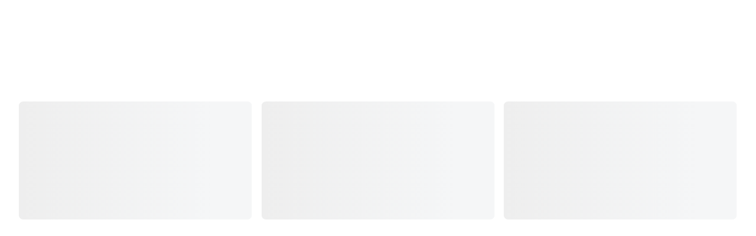

--- FILE ---
content_type: text/html; charset=utf-8
request_url: https://books.rafed.net/view/3381/page/414
body_size: 48266
content:
<!DOCTYPE html><html lang="ar" dir="rtl"><head><meta charSet="utf-8"/><meta name="viewport" content="width=device-width, initial-scale=1"/><link rel="stylesheet" href="/_next/static/chunks/a0017d6335f625f3.css" data-precedence="next"/><link rel="stylesheet" href="/_next/static/chunks/55636a4b9d70cc59.css" data-precedence="next"/><link rel="preload" as="script" fetchPriority="low" href="/_next/static/chunks/672f37f0f4789434.js"/><script src="/_next/static/chunks/e0c9f99bf92d8d80.js" async=""></script><script src="/_next/static/chunks/485ca820179ca972.js" async=""></script><script src="/_next/static/chunks/db0e4665e64182f6.js" async=""></script><script src="/_next/static/chunks/c462f7822a1dbf4e.js" async=""></script><script src="/_next/static/chunks/turbopack-bd2dc928d2ab6f30.js" async=""></script><script src="/_next/static/chunks/ff1a16fafef87110.js" async=""></script><script src="/_next/static/chunks/247eb132b7f7b574.js" async=""></script><script src="/_next/static/chunks/8d04b9f7022ba902.js" async=""></script><script src="/_next/static/chunks/4e64a9abf87bb943.js" async=""></script><script src="/_next/static/chunks/4f036355b1a0312f.js" async=""></script><script src="/_next/static/chunks/83b48dd6051d70c8.js" async=""></script><script src="/_next/static/chunks/b71230e6b9aa9420.js" async=""></script><script src="/_next/static/chunks/15fc08c06be3bb7c.js" async=""></script><script src="/_next/static/chunks/68bb36fba14d999b.js" async=""></script><script src="/_next/static/chunks/b9ba5040a07778ab.js" async=""></script><link rel="preload" href="https://www.googletagmanager.com/gtag/js?id=GTM-KFD3NX" as="script"/><link rel="sitemap" type="application/xml" title="Sitemap" href="/sitemap"/><link rel="manifest" href="/manifest.webmanifest"/><script src="/_next/static/chunks/a6dad97d9634a72d.js" noModule=""></script></head><body class=" dark:bg-dark overflow-auto dark:text-gray-50  font-NotoSanse text-black [&amp;::-webkit-scrollbar]:w-2  [&amp;::-webkit-scrollbar-track]:bg-gray-200  [&amp;::-webkit-scrollbar-thumb]:bg-gray-400 dark:[&amp;::-webkit-scrollbar-track]:bg-neutral-700 dark:[&amp;::-webkit-scrollbar-thumb]:bg-neutral-500"><div hidden=""><!--$?--><template id="B:0"></template><!--/$--></div> <!--$?--><template id="B:1"></template><div class="bg-white dark:bg-dark  mx-auto xl:w-page w-full   pb-2  lg:mt-28  min-h-[calc(100vh-300px)] flex flex-col p-4 "><div class="grid grid-cols-1 md:grid-cols-2  lg:grid-cols-3  mt-6 gap-4 dark:fill-dark"><div><div><svg aria-labelledby="bxqmz1eb-aria" role="img" style="transform:scaleX(-1)" height="300" width="100%" class="hidden  dark:flex"><title id="bxqmz1eb-aria">Loading...</title><rect role="presentation" x="0" y="0" width="100%" height="100%" clip-path="url(#bxqmz1eb-diff)" style="fill:url(#bxqmz1eb-animated-diff)"></rect><defs><clipPath id="bxqmz1eb-diff"><rect x="0" y="20" rx="8" ry="8" width="100%" height="200" class="bg-red-800"></rect><rect x="0" y="250" rx="0" ry="0" width="100%" height="18"></rect><rect x="0" y="275" rx="0" ry="0" width="80%" height="20"></rect></clipPath><linearGradient id="bxqmz1eb-animated-diff"><stop offset="0%" stop-color="#1e2533" stop-opacity="1"><animate attributeName="offset" values="-2; -2; 1" keyTimes="0; 0.25; 1" dur="1.2s" repeatCount="indefinite"></animate></stop><stop offset="50%" stop-color="#444" stop-opacity="1"><animate attributeName="offset" values="-1; -1; 2" keyTimes="0; 0.25; 1" dur="1.2s" repeatCount="indefinite"></animate></stop><stop offset="100%" stop-color="#1e2533" stop-opacity="1"><animate attributeName="offset" values="0; 0; 3" keyTimes="0; 0.25; 1" dur="1.2s" repeatCount="indefinite"></animate></stop></linearGradient></defs></svg><svg aria-labelledby="61115jf-aria" role="img" style="transform:scaleX(-1)" height="300" width="100%" class="flex  dark:hidden"><title id="61115jf-aria">Loading...</title><rect role="presentation" x="0" y="0" width="100%" height="100%" clip-path="url(#61115jf-diff)" style="fill:url(#61115jf-animated-diff)"></rect><defs><clipPath id="61115jf-diff"><rect x="0" y="20" rx="8" ry="8" width="100%" height="200" class="bg-red-800"></rect><rect x="0" y="250" rx="0" ry="0" width="100%" height="18"></rect><rect x="0" y="275" rx="0" ry="0" width="80%" height="20"></rect></clipPath><linearGradient id="61115jf-animated-diff"><stop offset="0%" stop-color="#f5f6f7" stop-opacity="1"><animate attributeName="offset" values="-2; -2; 1" keyTimes="0; 0.25; 1" dur="1.2s" repeatCount="indefinite"></animate></stop><stop offset="50%" stop-color="#eee" stop-opacity="1"><animate attributeName="offset" values="-1; -1; 2" keyTimes="0; 0.25; 1" dur="1.2s" repeatCount="indefinite"></animate></stop><stop offset="100%" stop-color="#f5f6f7" stop-opacity="1"><animate attributeName="offset" values="0; 0; 3" keyTimes="0; 0.25; 1" dur="1.2s" repeatCount="indefinite"></animate></stop></linearGradient></defs></svg></div><div><svg aria-labelledby="b8jn113-aria" role="img" style="transform:scaleX(-1)" height="300" width="100%" class="hidden  dark:flex"><title id="b8jn113-aria">Loading...</title><rect role="presentation" x="0" y="0" width="100%" height="100%" clip-path="url(#b8jn113-diff)" style="fill:url(#b8jn113-animated-diff)"></rect><defs><clipPath id="b8jn113-diff"><rect x="0" y="20" rx="8" ry="8" width="100%" height="200"></rect><rect x="0" y="250" rx="0" ry="0" width="100%" height="18"></rect><rect x="0" y="275" rx="0" ry="0" width="80%" height="20"></rect></clipPath><linearGradient id="b8jn113-animated-diff"><stop offset="0%" stop-color="#1e2533" stop-opacity="1"><animate attributeName="offset" values="-2; -2; 1" keyTimes="0; 0.25; 1" dur="1.2s" repeatCount="indefinite"></animate></stop><stop offset="50%" stop-color="#444" stop-opacity="1"><animate attributeName="offset" values="-1; -1; 2" keyTimes="0; 0.25; 1" dur="1.2s" repeatCount="indefinite"></animate></stop><stop offset="100%" stop-color="#1e2533" stop-opacity="1"><animate attributeName="offset" values="0; 0; 3" keyTimes="0; 0.25; 1" dur="1.2s" repeatCount="indefinite"></animate></stop></linearGradient></defs></svg><svg aria-labelledby="xa7ktf-aria" role="img" style="transform:scaleX(-1)" height="300" width="100%" class="flex  dark:hidden"><title id="xa7ktf-aria">Loading...</title><rect role="presentation" x="0" y="0" width="100%" height="100%" clip-path="url(#xa7ktf-diff)" style="fill:url(#xa7ktf-animated-diff)"></rect><defs><clipPath id="xa7ktf-diff"><rect x="0" y="20" rx="8" ry="8" width="100%" height="200"></rect><rect x="0" y="250" rx="0" ry="0" width="100%" height="18"></rect><rect x="0" y="275" rx="0" ry="0" width="80%" height="20"></rect></clipPath><linearGradient id="xa7ktf-animated-diff"><stop offset="0%" stop-color="#f5f6f7" stop-opacity="1"><animate attributeName="offset" values="-2; -2; 1" keyTimes="0; 0.25; 1" dur="1.2s" repeatCount="indefinite"></animate></stop><stop offset="50%" stop-color="#eee" stop-opacity="1"><animate attributeName="offset" values="-1; -1; 2" keyTimes="0; 0.25; 1" dur="1.2s" repeatCount="indefinite"></animate></stop><stop offset="100%" stop-color="#f5f6f7" stop-opacity="1"><animate attributeName="offset" values="0; 0; 3" keyTimes="0; 0.25; 1" dur="1.2s" repeatCount="indefinite"></animate></stop></linearGradient></defs></svg></div><div><svg aria-labelledby="39ujzlj-aria" role="img" style="transform:scaleX(-1)" height="300" width="100%" class="hidden  dark:flex"><title id="39ujzlj-aria">Loading...</title><rect role="presentation" x="0" y="0" width="100%" height="100%" clip-path="url(#39ujzlj-diff)" style="fill:url(#39ujzlj-animated-diff)"></rect><defs><clipPath id="39ujzlj-diff"><rect x="0" y="20" rx="8" ry="8" width="100%" height="200"></rect><rect x="0" y="250" rx="0" ry="0" width="100%" height="18"></rect><rect x="0" y="275" rx="0" ry="0" width="80%" height="20"></rect></clipPath><linearGradient id="39ujzlj-animated-diff"><stop offset="0%" stop-color="#1e2533" stop-opacity="1"><animate attributeName="offset" values="-2; -2; 1" keyTimes="0; 0.25; 1" dur="1.2s" repeatCount="indefinite"></animate></stop><stop offset="50%" stop-color="#444" stop-opacity="1"><animate attributeName="offset" values="-1; -1; 2" keyTimes="0; 0.25; 1" dur="1.2s" repeatCount="indefinite"></animate></stop><stop offset="100%" stop-color="#1e2533" stop-opacity="1"><animate attributeName="offset" values="0; 0; 3" keyTimes="0; 0.25; 1" dur="1.2s" repeatCount="indefinite"></animate></stop></linearGradient></defs></svg><svg aria-labelledby="1n6wtd-aria" role="img" style="transform:scaleX(-1)" height="300" width="100%" class="flex  dark:hidden"><title id="1n6wtd-aria">Loading...</title><rect role="presentation" x="0" y="0" width="100%" height="100%" clip-path="url(#1n6wtd-diff)" style="fill:url(#1n6wtd-animated-diff)"></rect><defs><clipPath id="1n6wtd-diff"><rect x="0" y="20" rx="8" ry="8" width="100%" height="200"></rect><rect x="0" y="250" rx="0" ry="0" width="100%" height="18"></rect><rect x="0" y="275" rx="0" ry="0" width="80%" height="20"></rect></clipPath><linearGradient id="1n6wtd-animated-diff"><stop offset="0%" stop-color="#f5f6f7" stop-opacity="1"><animate attributeName="offset" values="-2; -2; 1" keyTimes="0; 0.25; 1" dur="1.2s" repeatCount="indefinite"></animate></stop><stop offset="50%" stop-color="#eee" stop-opacity="1"><animate attributeName="offset" values="-1; -1; 2" keyTimes="0; 0.25; 1" dur="1.2s" repeatCount="indefinite"></animate></stop><stop offset="100%" stop-color="#f5f6f7" stop-opacity="1"><animate attributeName="offset" values="0; 0; 3" keyTimes="0; 0.25; 1" dur="1.2s" repeatCount="indefinite"></animate></stop></linearGradient></defs></svg></div><div><svg aria-labelledby="6ipc9kh-aria" role="img" style="transform:scaleX(-1)" viewBox="0 0 476 124" fill="red" class="hidden  dark:flex"><title id="6ipc9kh-aria">Loading...</title><rect role="presentation" x="0" y="0" width="100%" height="100%" clip-path="url(#6ipc9kh-diff)" style="fill:url(#6ipc9kh-animated-diff)"></rect><defs><clipPath id="6ipc9kh-diff"><rect x="48" y="8" width="88" height="6" rx="3"></rect><rect x="48" y="26" width="52" height="6" rx="3"></rect><rect x="0" y="56" width="410" height="6" rx="3"></rect><rect x="0" y="72" width="380" height="6" rx="3"></rect><rect x="0" y="88" width="178" height="6" rx="3"></rect><circle cx="20" cy="20" r="20"></circle></clipPath><linearGradient id="6ipc9kh-animated-diff"><stop offset="0%" stop-color="#1e2533" stop-opacity="1"><animate attributeName="offset" values="-2; -2; 1" keyTimes="0; 0.25; 1" dur="1.2s" repeatCount="indefinite"></animate></stop><stop offset="50%" stop-color="#444" stop-opacity="1"><animate attributeName="offset" values="-1; -1; 2" keyTimes="0; 0.25; 1" dur="1.2s" repeatCount="indefinite"></animate></stop><stop offset="100%" stop-color="#1e2533" stop-opacity="1"><animate attributeName="offset" values="0; 0; 3" keyTimes="0; 0.25; 1" dur="1.2s" repeatCount="indefinite"></animate></stop></linearGradient></defs></svg><svg aria-labelledby="yqmnpfa-aria" role="img" style="transform:scaleX(-1)" viewBox="0 0 476 124" fill="red" class="flex  dark:hidden"><title id="yqmnpfa-aria">Loading...</title><rect role="presentation" x="0" y="0" width="100%" height="100%" clip-path="url(#yqmnpfa-diff)" style="fill:url(#yqmnpfa-animated-diff)"></rect><defs><clipPath id="yqmnpfa-diff"><rect x="48" y="8" width="88" height="6" rx="3"></rect><rect x="48" y="26" width="52" height="6" rx="3"></rect><rect x="0" y="56" width="410" height="6" rx="3"></rect><rect x="0" y="72" width="380" height="6" rx="3"></rect><rect x="0" y="88" width="178" height="6" rx="3"></rect><circle cx="20" cy="20" r="20"></circle></clipPath><linearGradient id="yqmnpfa-animated-diff"><stop offset="0%" stop-color="#f5f6f7" stop-opacity="1"><animate attributeName="offset" values="-2; -2; 1" keyTimes="0; 0.25; 1" dur="1.2s" repeatCount="indefinite"></animate></stop><stop offset="50%" stop-color="#eee" stop-opacity="1"><animate attributeName="offset" values="-1; -1; 2" keyTimes="0; 0.25; 1" dur="1.2s" repeatCount="indefinite"></animate></stop><stop offset="100%" stop-color="#f5f6f7" stop-opacity="1"><animate attributeName="offset" values="0; 0; 3" keyTimes="0; 0.25; 1" dur="1.2s" repeatCount="indefinite"></animate></stop></linearGradient></defs></svg></div><div><svg aria-labelledby="6p0oa-aria" role="img" style="transform:scaleX(-1)" viewBox="0 0 476 124" fill="red" class="hidden  dark:flex"><title id="6p0oa-aria">Loading...</title><rect role="presentation" x="0" y="0" width="100%" height="100%" clip-path="url(#6p0oa-diff)" style="fill:url(#6p0oa-animated-diff)"></rect><defs><clipPath id="6p0oa-diff"><rect x="48" y="8" width="88" height="6" rx="3"></rect><rect x="48" y="26" width="52" height="6" rx="3"></rect><rect x="0" y="56" width="410" height="6" rx="3"></rect><rect x="0" y="72" width="380" height="6" rx="3"></rect><rect x="0" y="88" width="178" height="6" rx="3"></rect><circle cx="20" cy="20" r="20"></circle></clipPath><linearGradient id="6p0oa-animated-diff"><stop offset="0%" stop-color="#1e2533" stop-opacity="1"><animate attributeName="offset" values="-2; -2; 1" keyTimes="0; 0.25; 1" dur="1.2s" repeatCount="indefinite"></animate></stop><stop offset="50%" stop-color="#444" stop-opacity="1"><animate attributeName="offset" values="-1; -1; 2" keyTimes="0; 0.25; 1" dur="1.2s" repeatCount="indefinite"></animate></stop><stop offset="100%" stop-color="#1e2533" stop-opacity="1"><animate attributeName="offset" values="0; 0; 3" keyTimes="0; 0.25; 1" dur="1.2s" repeatCount="indefinite"></animate></stop></linearGradient></defs></svg><svg aria-labelledby="8nkap2i-aria" role="img" style="transform:scaleX(-1)" viewBox="0 0 476 124" fill="red" class="flex  dark:hidden"><title id="8nkap2i-aria">Loading...</title><rect role="presentation" x="0" y="0" width="100%" height="100%" clip-path="url(#8nkap2i-diff)" style="fill:url(#8nkap2i-animated-diff)"></rect><defs><clipPath id="8nkap2i-diff"><rect x="48" y="8" width="88" height="6" rx="3"></rect><rect x="48" y="26" width="52" height="6" rx="3"></rect><rect x="0" y="56" width="410" height="6" rx="3"></rect><rect x="0" y="72" width="380" height="6" rx="3"></rect><rect x="0" y="88" width="178" height="6" rx="3"></rect><circle cx="20" cy="20" r="20"></circle></clipPath><linearGradient id="8nkap2i-animated-diff"><stop offset="0%" stop-color="#f5f6f7" stop-opacity="1"><animate attributeName="offset" values="-2; -2; 1" keyTimes="0; 0.25; 1" dur="1.2s" repeatCount="indefinite"></animate></stop><stop offset="50%" stop-color="#eee" stop-opacity="1"><animate attributeName="offset" values="-1; -1; 2" keyTimes="0; 0.25; 1" dur="1.2s" repeatCount="indefinite"></animate></stop><stop offset="100%" stop-color="#f5f6f7" stop-opacity="1"><animate attributeName="offset" values="0; 0; 3" keyTimes="0; 0.25; 1" dur="1.2s" repeatCount="indefinite"></animate></stop></linearGradient></defs></svg></div><div><svg aria-labelledby="oes8s1n-aria" role="img" style="transform:scaleX(-1)" viewBox="0 0 476 124" fill="red" class="hidden  dark:flex"><title id="oes8s1n-aria">Loading...</title><rect role="presentation" x="0" y="0" width="100%" height="100%" clip-path="url(#oes8s1n-diff)" style="fill:url(#oes8s1n-animated-diff)"></rect><defs><clipPath id="oes8s1n-diff"><rect x="48" y="8" width="88" height="6" rx="3"></rect><rect x="48" y="26" width="52" height="6" rx="3"></rect><rect x="0" y="56" width="410" height="6" rx="3"></rect><rect x="0" y="72" width="380" height="6" rx="3"></rect><rect x="0" y="88" width="178" height="6" rx="3"></rect><circle cx="20" cy="20" r="20"></circle></clipPath><linearGradient id="oes8s1n-animated-diff"><stop offset="0%" stop-color="#1e2533" stop-opacity="1"><animate attributeName="offset" values="-2; -2; 1" keyTimes="0; 0.25; 1" dur="1.2s" repeatCount="indefinite"></animate></stop><stop offset="50%" stop-color="#444" stop-opacity="1"><animate attributeName="offset" values="-1; -1; 2" keyTimes="0; 0.25; 1" dur="1.2s" repeatCount="indefinite"></animate></stop><stop offset="100%" stop-color="#1e2533" stop-opacity="1"><animate attributeName="offset" values="0; 0; 3" keyTimes="0; 0.25; 1" dur="1.2s" repeatCount="indefinite"></animate></stop></linearGradient></defs></svg><svg aria-labelledby="mxqzy0c-aria" role="img" style="transform:scaleX(-1)" viewBox="0 0 476 124" fill="red" class="flex  dark:hidden"><title id="mxqzy0c-aria">Loading...</title><rect role="presentation" x="0" y="0" width="100%" height="100%" clip-path="url(#mxqzy0c-diff)" style="fill:url(#mxqzy0c-animated-diff)"></rect><defs><clipPath id="mxqzy0c-diff"><rect x="48" y="8" width="88" height="6" rx="3"></rect><rect x="48" y="26" width="52" height="6" rx="3"></rect><rect x="0" y="56" width="410" height="6" rx="3"></rect><rect x="0" y="72" width="380" height="6" rx="3"></rect><rect x="0" y="88" width="178" height="6" rx="3"></rect><circle cx="20" cy="20" r="20"></circle></clipPath><linearGradient id="mxqzy0c-animated-diff"><stop offset="0%" stop-color="#f5f6f7" stop-opacity="1"><animate attributeName="offset" values="-2; -2; 1" keyTimes="0; 0.25; 1" dur="1.2s" repeatCount="indefinite"></animate></stop><stop offset="50%" stop-color="#eee" stop-opacity="1"><animate attributeName="offset" values="-1; -1; 2" keyTimes="0; 0.25; 1" dur="1.2s" repeatCount="indefinite"></animate></stop><stop offset="100%" stop-color="#f5f6f7" stop-opacity="1"><animate attributeName="offset" values="0; 0; 3" keyTimes="0; 0.25; 1" dur="1.2s" repeatCount="indefinite"></animate></stop></linearGradient></defs></svg></div></div><div><div><svg aria-labelledby="m64saeh-aria" role="img" style="transform:scaleX(-1)" height="300" width="100%" class="hidden  dark:flex"><title id="m64saeh-aria">Loading...</title><rect role="presentation" x="0" y="0" width="100%" height="100%" clip-path="url(#m64saeh-diff)" style="fill:url(#m64saeh-animated-diff)"></rect><defs><clipPath id="m64saeh-diff"><rect x="0" y="20" rx="8" ry="8" width="100%" height="200" class="bg-red-800"></rect><rect x="0" y="250" rx="0" ry="0" width="100%" height="18"></rect><rect x="0" y="275" rx="0" ry="0" width="80%" height="20"></rect></clipPath><linearGradient id="m64saeh-animated-diff"><stop offset="0%" stop-color="#1e2533" stop-opacity="1"><animate attributeName="offset" values="-2; -2; 1" keyTimes="0; 0.25; 1" dur="1.2s" repeatCount="indefinite"></animate></stop><stop offset="50%" stop-color="#444" stop-opacity="1"><animate attributeName="offset" values="-1; -1; 2" keyTimes="0; 0.25; 1" dur="1.2s" repeatCount="indefinite"></animate></stop><stop offset="100%" stop-color="#1e2533" stop-opacity="1"><animate attributeName="offset" values="0; 0; 3" keyTimes="0; 0.25; 1" dur="1.2s" repeatCount="indefinite"></animate></stop></linearGradient></defs></svg><svg aria-labelledby="a8erb2-aria" role="img" style="transform:scaleX(-1)" height="300" width="100%" class="flex  dark:hidden"><title id="a8erb2-aria">Loading...</title><rect role="presentation" x="0" y="0" width="100%" height="100%" clip-path="url(#a8erb2-diff)" style="fill:url(#a8erb2-animated-diff)"></rect><defs><clipPath id="a8erb2-diff"><rect x="0" y="20" rx="8" ry="8" width="100%" height="200" class="bg-red-800"></rect><rect x="0" y="250" rx="0" ry="0" width="100%" height="18"></rect><rect x="0" y="275" rx="0" ry="0" width="80%" height="20"></rect></clipPath><linearGradient id="a8erb2-animated-diff"><stop offset="0%" stop-color="#f5f6f7" stop-opacity="1"><animate attributeName="offset" values="-2; -2; 1" keyTimes="0; 0.25; 1" dur="1.2s" repeatCount="indefinite"></animate></stop><stop offset="50%" stop-color="#eee" stop-opacity="1"><animate attributeName="offset" values="-1; -1; 2" keyTimes="0; 0.25; 1" dur="1.2s" repeatCount="indefinite"></animate></stop><stop offset="100%" stop-color="#f5f6f7" stop-opacity="1"><animate attributeName="offset" values="0; 0; 3" keyTimes="0; 0.25; 1" dur="1.2s" repeatCount="indefinite"></animate></stop></linearGradient></defs></svg></div><div><svg aria-labelledby="lfst3vh-aria" role="img" style="transform:scaleX(-1)" height="300" width="100%" class="hidden  dark:flex"><title id="lfst3vh-aria">Loading...</title><rect role="presentation" x="0" y="0" width="100%" height="100%" clip-path="url(#lfst3vh-diff)" style="fill:url(#lfst3vh-animated-diff)"></rect><defs><clipPath id="lfst3vh-diff"><rect x="0" y="20" rx="8" ry="8" width="100%" height="200"></rect><rect x="0" y="250" rx="0" ry="0" width="100%" height="18"></rect><rect x="0" y="275" rx="0" ry="0" width="80%" height="20"></rect></clipPath><linearGradient id="lfst3vh-animated-diff"><stop offset="0%" stop-color="#1e2533" stop-opacity="1"><animate attributeName="offset" values="-2; -2; 1" keyTimes="0; 0.25; 1" dur="1.2s" repeatCount="indefinite"></animate></stop><stop offset="50%" stop-color="#444" stop-opacity="1"><animate attributeName="offset" values="-1; -1; 2" keyTimes="0; 0.25; 1" dur="1.2s" repeatCount="indefinite"></animate></stop><stop offset="100%" stop-color="#1e2533" stop-opacity="1"><animate attributeName="offset" values="0; 0; 3" keyTimes="0; 0.25; 1" dur="1.2s" repeatCount="indefinite"></animate></stop></linearGradient></defs></svg><svg aria-labelledby="e7twpy7-aria" role="img" style="transform:scaleX(-1)" height="300" width="100%" class="flex  dark:hidden"><title id="e7twpy7-aria">Loading...</title><rect role="presentation" x="0" y="0" width="100%" height="100%" clip-path="url(#e7twpy7-diff)" style="fill:url(#e7twpy7-animated-diff)"></rect><defs><clipPath id="e7twpy7-diff"><rect x="0" y="20" rx="8" ry="8" width="100%" height="200"></rect><rect x="0" y="250" rx="0" ry="0" width="100%" height="18"></rect><rect x="0" y="275" rx="0" ry="0" width="80%" height="20"></rect></clipPath><linearGradient id="e7twpy7-animated-diff"><stop offset="0%" stop-color="#f5f6f7" stop-opacity="1"><animate attributeName="offset" values="-2; -2; 1" keyTimes="0; 0.25; 1" dur="1.2s" repeatCount="indefinite"></animate></stop><stop offset="50%" stop-color="#eee" stop-opacity="1"><animate attributeName="offset" values="-1; -1; 2" keyTimes="0; 0.25; 1" dur="1.2s" repeatCount="indefinite"></animate></stop><stop offset="100%" stop-color="#f5f6f7" stop-opacity="1"><animate attributeName="offset" values="0; 0; 3" keyTimes="0; 0.25; 1" dur="1.2s" repeatCount="indefinite"></animate></stop></linearGradient></defs></svg></div><div><svg aria-labelledby="7ahyev-aria" role="img" style="transform:scaleX(-1)" height="300" width="100%" class="hidden  dark:flex"><title id="7ahyev-aria">Loading...</title><rect role="presentation" x="0" y="0" width="100%" height="100%" clip-path="url(#7ahyev-diff)" style="fill:url(#7ahyev-animated-diff)"></rect><defs><clipPath id="7ahyev-diff"><rect x="0" y="20" rx="8" ry="8" width="100%" height="200"></rect><rect x="0" y="250" rx="0" ry="0" width="100%" height="18"></rect><rect x="0" y="275" rx="0" ry="0" width="80%" height="20"></rect></clipPath><linearGradient id="7ahyev-animated-diff"><stop offset="0%" stop-color="#1e2533" stop-opacity="1"><animate attributeName="offset" values="-2; -2; 1" keyTimes="0; 0.25; 1" dur="1.2s" repeatCount="indefinite"></animate></stop><stop offset="50%" stop-color="#444" stop-opacity="1"><animate attributeName="offset" values="-1; -1; 2" keyTimes="0; 0.25; 1" dur="1.2s" repeatCount="indefinite"></animate></stop><stop offset="100%" stop-color="#1e2533" stop-opacity="1"><animate attributeName="offset" values="0; 0; 3" keyTimes="0; 0.25; 1" dur="1.2s" repeatCount="indefinite"></animate></stop></linearGradient></defs></svg><svg aria-labelledby="njrj602-aria" role="img" style="transform:scaleX(-1)" height="300" width="100%" class="flex  dark:hidden"><title id="njrj602-aria">Loading...</title><rect role="presentation" x="0" y="0" width="100%" height="100%" clip-path="url(#njrj602-diff)" style="fill:url(#njrj602-animated-diff)"></rect><defs><clipPath id="njrj602-diff"><rect x="0" y="20" rx="8" ry="8" width="100%" height="200"></rect><rect x="0" y="250" rx="0" ry="0" width="100%" height="18"></rect><rect x="0" y="275" rx="0" ry="0" width="80%" height="20"></rect></clipPath><linearGradient id="njrj602-animated-diff"><stop offset="0%" stop-color="#f5f6f7" stop-opacity="1"><animate attributeName="offset" values="-2; -2; 1" keyTimes="0; 0.25; 1" dur="1.2s" repeatCount="indefinite"></animate></stop><stop offset="50%" stop-color="#eee" stop-opacity="1"><animate attributeName="offset" values="-1; -1; 2" keyTimes="0; 0.25; 1" dur="1.2s" repeatCount="indefinite"></animate></stop><stop offset="100%" stop-color="#f5f6f7" stop-opacity="1"><animate attributeName="offset" values="0; 0; 3" keyTimes="0; 0.25; 1" dur="1.2s" repeatCount="indefinite"></animate></stop></linearGradient></defs></svg></div><div><svg aria-labelledby="uz4mmf-aria" role="img" style="transform:scaleX(-1)" viewBox="0 0 476 124" fill="red" class="hidden  dark:flex"><title id="uz4mmf-aria">Loading...</title><rect role="presentation" x="0" y="0" width="100%" height="100%" clip-path="url(#uz4mmf-diff)" style="fill:url(#uz4mmf-animated-diff)"></rect><defs><clipPath id="uz4mmf-diff"><rect x="48" y="8" width="88" height="6" rx="3"></rect><rect x="48" y="26" width="52" height="6" rx="3"></rect><rect x="0" y="56" width="410" height="6" rx="3"></rect><rect x="0" y="72" width="380" height="6" rx="3"></rect><rect x="0" y="88" width="178" height="6" rx="3"></rect><circle cx="20" cy="20" r="20"></circle></clipPath><linearGradient id="uz4mmf-animated-diff"><stop offset="0%" stop-color="#1e2533" stop-opacity="1"><animate attributeName="offset" values="-2; -2; 1" keyTimes="0; 0.25; 1" dur="1.2s" repeatCount="indefinite"></animate></stop><stop offset="50%" stop-color="#444" stop-opacity="1"><animate attributeName="offset" values="-1; -1; 2" keyTimes="0; 0.25; 1" dur="1.2s" repeatCount="indefinite"></animate></stop><stop offset="100%" stop-color="#1e2533" stop-opacity="1"><animate attributeName="offset" values="0; 0; 3" keyTimes="0; 0.25; 1" dur="1.2s" repeatCount="indefinite"></animate></stop></linearGradient></defs></svg><svg aria-labelledby="3e0isc-aria" role="img" style="transform:scaleX(-1)" viewBox="0 0 476 124" fill="red" class="flex  dark:hidden"><title id="3e0isc-aria">Loading...</title><rect role="presentation" x="0" y="0" width="100%" height="100%" clip-path="url(#3e0isc-diff)" style="fill:url(#3e0isc-animated-diff)"></rect><defs><clipPath id="3e0isc-diff"><rect x="48" y="8" width="88" height="6" rx="3"></rect><rect x="48" y="26" width="52" height="6" rx="3"></rect><rect x="0" y="56" width="410" height="6" rx="3"></rect><rect x="0" y="72" width="380" height="6" rx="3"></rect><rect x="0" y="88" width="178" height="6" rx="3"></rect><circle cx="20" cy="20" r="20"></circle></clipPath><linearGradient id="3e0isc-animated-diff"><stop offset="0%" stop-color="#f5f6f7" stop-opacity="1"><animate attributeName="offset" values="-2; -2; 1" keyTimes="0; 0.25; 1" dur="1.2s" repeatCount="indefinite"></animate></stop><stop offset="50%" stop-color="#eee" stop-opacity="1"><animate attributeName="offset" values="-1; -1; 2" keyTimes="0; 0.25; 1" dur="1.2s" repeatCount="indefinite"></animate></stop><stop offset="100%" stop-color="#f5f6f7" stop-opacity="1"><animate attributeName="offset" values="0; 0; 3" keyTimes="0; 0.25; 1" dur="1.2s" repeatCount="indefinite"></animate></stop></linearGradient></defs></svg></div><div><svg aria-labelledby="ipnm6c-aria" role="img" style="transform:scaleX(-1)" viewBox="0 0 476 124" fill="red" class="hidden  dark:flex"><title id="ipnm6c-aria">Loading...</title><rect role="presentation" x="0" y="0" width="100%" height="100%" clip-path="url(#ipnm6c-diff)" style="fill:url(#ipnm6c-animated-diff)"></rect><defs><clipPath id="ipnm6c-diff"><rect x="48" y="8" width="88" height="6" rx="3"></rect><rect x="48" y="26" width="52" height="6" rx="3"></rect><rect x="0" y="56" width="410" height="6" rx="3"></rect><rect x="0" y="72" width="380" height="6" rx="3"></rect><rect x="0" y="88" width="178" height="6" rx="3"></rect><circle cx="20" cy="20" r="20"></circle></clipPath><linearGradient id="ipnm6c-animated-diff"><stop offset="0%" stop-color="#1e2533" stop-opacity="1"><animate attributeName="offset" values="-2; -2; 1" keyTimes="0; 0.25; 1" dur="1.2s" repeatCount="indefinite"></animate></stop><stop offset="50%" stop-color="#444" stop-opacity="1"><animate attributeName="offset" values="-1; -1; 2" keyTimes="0; 0.25; 1" dur="1.2s" repeatCount="indefinite"></animate></stop><stop offset="100%" stop-color="#1e2533" stop-opacity="1"><animate attributeName="offset" values="0; 0; 3" keyTimes="0; 0.25; 1" dur="1.2s" repeatCount="indefinite"></animate></stop></linearGradient></defs></svg><svg aria-labelledby="83qlbne-aria" role="img" style="transform:scaleX(-1)" viewBox="0 0 476 124" fill="red" class="flex  dark:hidden"><title id="83qlbne-aria">Loading...</title><rect role="presentation" x="0" y="0" width="100%" height="100%" clip-path="url(#83qlbne-diff)" style="fill:url(#83qlbne-animated-diff)"></rect><defs><clipPath id="83qlbne-diff"><rect x="48" y="8" width="88" height="6" rx="3"></rect><rect x="48" y="26" width="52" height="6" rx="3"></rect><rect x="0" y="56" width="410" height="6" rx="3"></rect><rect x="0" y="72" width="380" height="6" rx="3"></rect><rect x="0" y="88" width="178" height="6" rx="3"></rect><circle cx="20" cy="20" r="20"></circle></clipPath><linearGradient id="83qlbne-animated-diff"><stop offset="0%" stop-color="#f5f6f7" stop-opacity="1"><animate attributeName="offset" values="-2; -2; 1" keyTimes="0; 0.25; 1" dur="1.2s" repeatCount="indefinite"></animate></stop><stop offset="50%" stop-color="#eee" stop-opacity="1"><animate attributeName="offset" values="-1; -1; 2" keyTimes="0; 0.25; 1" dur="1.2s" repeatCount="indefinite"></animate></stop><stop offset="100%" stop-color="#f5f6f7" stop-opacity="1"><animate attributeName="offset" values="0; 0; 3" keyTimes="0; 0.25; 1" dur="1.2s" repeatCount="indefinite"></animate></stop></linearGradient></defs></svg></div><div><svg aria-labelledby="5jeakl7-aria" role="img" style="transform:scaleX(-1)" viewBox="0 0 476 124" fill="red" class="hidden  dark:flex"><title id="5jeakl7-aria">Loading...</title><rect role="presentation" x="0" y="0" width="100%" height="100%" clip-path="url(#5jeakl7-diff)" style="fill:url(#5jeakl7-animated-diff)"></rect><defs><clipPath id="5jeakl7-diff"><rect x="48" y="8" width="88" height="6" rx="3"></rect><rect x="48" y="26" width="52" height="6" rx="3"></rect><rect x="0" y="56" width="410" height="6" rx="3"></rect><rect x="0" y="72" width="380" height="6" rx="3"></rect><rect x="0" y="88" width="178" height="6" rx="3"></rect><circle cx="20" cy="20" r="20"></circle></clipPath><linearGradient id="5jeakl7-animated-diff"><stop offset="0%" stop-color="#1e2533" stop-opacity="1"><animate attributeName="offset" values="-2; -2; 1" keyTimes="0; 0.25; 1" dur="1.2s" repeatCount="indefinite"></animate></stop><stop offset="50%" stop-color="#444" stop-opacity="1"><animate attributeName="offset" values="-1; -1; 2" keyTimes="0; 0.25; 1" dur="1.2s" repeatCount="indefinite"></animate></stop><stop offset="100%" stop-color="#1e2533" stop-opacity="1"><animate attributeName="offset" values="0; 0; 3" keyTimes="0; 0.25; 1" dur="1.2s" repeatCount="indefinite"></animate></stop></linearGradient></defs></svg><svg aria-labelledby="rczxaw-aria" role="img" style="transform:scaleX(-1)" viewBox="0 0 476 124" fill="red" class="flex  dark:hidden"><title id="rczxaw-aria">Loading...</title><rect role="presentation" x="0" y="0" width="100%" height="100%" clip-path="url(#rczxaw-diff)" style="fill:url(#rczxaw-animated-diff)"></rect><defs><clipPath id="rczxaw-diff"><rect x="48" y="8" width="88" height="6" rx="3"></rect><rect x="48" y="26" width="52" height="6" rx="3"></rect><rect x="0" y="56" width="410" height="6" rx="3"></rect><rect x="0" y="72" width="380" height="6" rx="3"></rect><rect x="0" y="88" width="178" height="6" rx="3"></rect><circle cx="20" cy="20" r="20"></circle></clipPath><linearGradient id="rczxaw-animated-diff"><stop offset="0%" stop-color="#f5f6f7" stop-opacity="1"><animate attributeName="offset" values="-2; -2; 1" keyTimes="0; 0.25; 1" dur="1.2s" repeatCount="indefinite"></animate></stop><stop offset="50%" stop-color="#eee" stop-opacity="1"><animate attributeName="offset" values="-1; -1; 2" keyTimes="0; 0.25; 1" dur="1.2s" repeatCount="indefinite"></animate></stop><stop offset="100%" stop-color="#f5f6f7" stop-opacity="1"><animate attributeName="offset" values="0; 0; 3" keyTimes="0; 0.25; 1" dur="1.2s" repeatCount="indefinite"></animate></stop></linearGradient></defs></svg></div></div><div><div><svg aria-labelledby="842xyqe-aria" role="img" style="transform:scaleX(-1)" height="300" width="100%" class="hidden  dark:flex"><title id="842xyqe-aria">Loading...</title><rect role="presentation" x="0" y="0" width="100%" height="100%" clip-path="url(#842xyqe-diff)" style="fill:url(#842xyqe-animated-diff)"></rect><defs><clipPath id="842xyqe-diff"><rect x="0" y="20" rx="8" ry="8" width="100%" height="200" class="bg-red-800"></rect><rect x="0" y="250" rx="0" ry="0" width="100%" height="18"></rect><rect x="0" y="275" rx="0" ry="0" width="80%" height="20"></rect></clipPath><linearGradient id="842xyqe-animated-diff"><stop offset="0%" stop-color="#1e2533" stop-opacity="1"><animate attributeName="offset" values="-2; -2; 1" keyTimes="0; 0.25; 1" dur="1.2s" repeatCount="indefinite"></animate></stop><stop offset="50%" stop-color="#444" stop-opacity="1"><animate attributeName="offset" values="-1; -1; 2" keyTimes="0; 0.25; 1" dur="1.2s" repeatCount="indefinite"></animate></stop><stop offset="100%" stop-color="#1e2533" stop-opacity="1"><animate attributeName="offset" values="0; 0; 3" keyTimes="0; 0.25; 1" dur="1.2s" repeatCount="indefinite"></animate></stop></linearGradient></defs></svg><svg aria-labelledby="42kytm-aria" role="img" style="transform:scaleX(-1)" height="300" width="100%" class="flex  dark:hidden"><title id="42kytm-aria">Loading...</title><rect role="presentation" x="0" y="0" width="100%" height="100%" clip-path="url(#42kytm-diff)" style="fill:url(#42kytm-animated-diff)"></rect><defs><clipPath id="42kytm-diff"><rect x="0" y="20" rx="8" ry="8" width="100%" height="200" class="bg-red-800"></rect><rect x="0" y="250" rx="0" ry="0" width="100%" height="18"></rect><rect x="0" y="275" rx="0" ry="0" width="80%" height="20"></rect></clipPath><linearGradient id="42kytm-animated-diff"><stop offset="0%" stop-color="#f5f6f7" stop-opacity="1"><animate attributeName="offset" values="-2; -2; 1" keyTimes="0; 0.25; 1" dur="1.2s" repeatCount="indefinite"></animate></stop><stop offset="50%" stop-color="#eee" stop-opacity="1"><animate attributeName="offset" values="-1; -1; 2" keyTimes="0; 0.25; 1" dur="1.2s" repeatCount="indefinite"></animate></stop><stop offset="100%" stop-color="#f5f6f7" stop-opacity="1"><animate attributeName="offset" values="0; 0; 3" keyTimes="0; 0.25; 1" dur="1.2s" repeatCount="indefinite"></animate></stop></linearGradient></defs></svg></div><div><svg aria-labelledby="x3ajxhm-aria" role="img" style="transform:scaleX(-1)" height="300" width="100%" class="hidden  dark:flex"><title id="x3ajxhm-aria">Loading...</title><rect role="presentation" x="0" y="0" width="100%" height="100%" clip-path="url(#x3ajxhm-diff)" style="fill:url(#x3ajxhm-animated-diff)"></rect><defs><clipPath id="x3ajxhm-diff"><rect x="0" y="20" rx="8" ry="8" width="100%" height="200"></rect><rect x="0" y="250" rx="0" ry="0" width="100%" height="18"></rect><rect x="0" y="275" rx="0" ry="0" width="80%" height="20"></rect></clipPath><linearGradient id="x3ajxhm-animated-diff"><stop offset="0%" stop-color="#1e2533" stop-opacity="1"><animate attributeName="offset" values="-2; -2; 1" keyTimes="0; 0.25; 1" dur="1.2s" repeatCount="indefinite"></animate></stop><stop offset="50%" stop-color="#444" stop-opacity="1"><animate attributeName="offset" values="-1; -1; 2" keyTimes="0; 0.25; 1" dur="1.2s" repeatCount="indefinite"></animate></stop><stop offset="100%" stop-color="#1e2533" stop-opacity="1"><animate attributeName="offset" values="0; 0; 3" keyTimes="0; 0.25; 1" dur="1.2s" repeatCount="indefinite"></animate></stop></linearGradient></defs></svg><svg aria-labelledby="bqoh61c-aria" role="img" style="transform:scaleX(-1)" height="300" width="100%" class="flex  dark:hidden"><title id="bqoh61c-aria">Loading...</title><rect role="presentation" x="0" y="0" width="100%" height="100%" clip-path="url(#bqoh61c-diff)" style="fill:url(#bqoh61c-animated-diff)"></rect><defs><clipPath id="bqoh61c-diff"><rect x="0" y="20" rx="8" ry="8" width="100%" height="200"></rect><rect x="0" y="250" rx="0" ry="0" width="100%" height="18"></rect><rect x="0" y="275" rx="0" ry="0" width="80%" height="20"></rect></clipPath><linearGradient id="bqoh61c-animated-diff"><stop offset="0%" stop-color="#f5f6f7" stop-opacity="1"><animate attributeName="offset" values="-2; -2; 1" keyTimes="0; 0.25; 1" dur="1.2s" repeatCount="indefinite"></animate></stop><stop offset="50%" stop-color="#eee" stop-opacity="1"><animate attributeName="offset" values="-1; -1; 2" keyTimes="0; 0.25; 1" dur="1.2s" repeatCount="indefinite"></animate></stop><stop offset="100%" stop-color="#f5f6f7" stop-opacity="1"><animate attributeName="offset" values="0; 0; 3" keyTimes="0; 0.25; 1" dur="1.2s" repeatCount="indefinite"></animate></stop></linearGradient></defs></svg></div><div><svg aria-labelledby="1q8tie-aria" role="img" style="transform:scaleX(-1)" height="300" width="100%" class="hidden  dark:flex"><title id="1q8tie-aria">Loading...</title><rect role="presentation" x="0" y="0" width="100%" height="100%" clip-path="url(#1q8tie-diff)" style="fill:url(#1q8tie-animated-diff)"></rect><defs><clipPath id="1q8tie-diff"><rect x="0" y="20" rx="8" ry="8" width="100%" height="200"></rect><rect x="0" y="250" rx="0" ry="0" width="100%" height="18"></rect><rect x="0" y="275" rx="0" ry="0" width="80%" height="20"></rect></clipPath><linearGradient id="1q8tie-animated-diff"><stop offset="0%" stop-color="#1e2533" stop-opacity="1"><animate attributeName="offset" values="-2; -2; 1" keyTimes="0; 0.25; 1" dur="1.2s" repeatCount="indefinite"></animate></stop><stop offset="50%" stop-color="#444" stop-opacity="1"><animate attributeName="offset" values="-1; -1; 2" keyTimes="0; 0.25; 1" dur="1.2s" repeatCount="indefinite"></animate></stop><stop offset="100%" stop-color="#1e2533" stop-opacity="1"><animate attributeName="offset" values="0; 0; 3" keyTimes="0; 0.25; 1" dur="1.2s" repeatCount="indefinite"></animate></stop></linearGradient></defs></svg><svg aria-labelledby="p9tk12s-aria" role="img" style="transform:scaleX(-1)" height="300" width="100%" class="flex  dark:hidden"><title id="p9tk12s-aria">Loading...</title><rect role="presentation" x="0" y="0" width="100%" height="100%" clip-path="url(#p9tk12s-diff)" style="fill:url(#p9tk12s-animated-diff)"></rect><defs><clipPath id="p9tk12s-diff"><rect x="0" y="20" rx="8" ry="8" width="100%" height="200"></rect><rect x="0" y="250" rx="0" ry="0" width="100%" height="18"></rect><rect x="0" y="275" rx="0" ry="0" width="80%" height="20"></rect></clipPath><linearGradient id="p9tk12s-animated-diff"><stop offset="0%" stop-color="#f5f6f7" stop-opacity="1"><animate attributeName="offset" values="-2; -2; 1" keyTimes="0; 0.25; 1" dur="1.2s" repeatCount="indefinite"></animate></stop><stop offset="50%" stop-color="#eee" stop-opacity="1"><animate attributeName="offset" values="-1; -1; 2" keyTimes="0; 0.25; 1" dur="1.2s" repeatCount="indefinite"></animate></stop><stop offset="100%" stop-color="#f5f6f7" stop-opacity="1"><animate attributeName="offset" values="0; 0; 3" keyTimes="0; 0.25; 1" dur="1.2s" repeatCount="indefinite"></animate></stop></linearGradient></defs></svg></div><div><svg aria-labelledby="him622l-aria" role="img" style="transform:scaleX(-1)" viewBox="0 0 476 124" fill="red" class="hidden  dark:flex"><title id="him622l-aria">Loading...</title><rect role="presentation" x="0" y="0" width="100%" height="100%" clip-path="url(#him622l-diff)" style="fill:url(#him622l-animated-diff)"></rect><defs><clipPath id="him622l-diff"><rect x="48" y="8" width="88" height="6" rx="3"></rect><rect x="48" y="26" width="52" height="6" rx="3"></rect><rect x="0" y="56" width="410" height="6" rx="3"></rect><rect x="0" y="72" width="380" height="6" rx="3"></rect><rect x="0" y="88" width="178" height="6" rx="3"></rect><circle cx="20" cy="20" r="20"></circle></clipPath><linearGradient id="him622l-animated-diff"><stop offset="0%" stop-color="#1e2533" stop-opacity="1"><animate attributeName="offset" values="-2; -2; 1" keyTimes="0; 0.25; 1" dur="1.2s" repeatCount="indefinite"></animate></stop><stop offset="50%" stop-color="#444" stop-opacity="1"><animate attributeName="offset" values="-1; -1; 2" keyTimes="0; 0.25; 1" dur="1.2s" repeatCount="indefinite"></animate></stop><stop offset="100%" stop-color="#1e2533" stop-opacity="1"><animate attributeName="offset" values="0; 0; 3" keyTimes="0; 0.25; 1" dur="1.2s" repeatCount="indefinite"></animate></stop></linearGradient></defs></svg><svg aria-labelledby="uotlnm-aria" role="img" style="transform:scaleX(-1)" viewBox="0 0 476 124" fill="red" class="flex  dark:hidden"><title id="uotlnm-aria">Loading...</title><rect role="presentation" x="0" y="0" width="100%" height="100%" clip-path="url(#uotlnm-diff)" style="fill:url(#uotlnm-animated-diff)"></rect><defs><clipPath id="uotlnm-diff"><rect x="48" y="8" width="88" height="6" rx="3"></rect><rect x="48" y="26" width="52" height="6" rx="3"></rect><rect x="0" y="56" width="410" height="6" rx="3"></rect><rect x="0" y="72" width="380" height="6" rx="3"></rect><rect x="0" y="88" width="178" height="6" rx="3"></rect><circle cx="20" cy="20" r="20"></circle></clipPath><linearGradient id="uotlnm-animated-diff"><stop offset="0%" stop-color="#f5f6f7" stop-opacity="1"><animate attributeName="offset" values="-2; -2; 1" keyTimes="0; 0.25; 1" dur="1.2s" repeatCount="indefinite"></animate></stop><stop offset="50%" stop-color="#eee" stop-opacity="1"><animate attributeName="offset" values="-1; -1; 2" keyTimes="0; 0.25; 1" dur="1.2s" repeatCount="indefinite"></animate></stop><stop offset="100%" stop-color="#f5f6f7" stop-opacity="1"><animate attributeName="offset" values="0; 0; 3" keyTimes="0; 0.25; 1" dur="1.2s" repeatCount="indefinite"></animate></stop></linearGradient></defs></svg></div><div><svg aria-labelledby="amd6jb2j-aria" role="img" style="transform:scaleX(-1)" viewBox="0 0 476 124" fill="red" class="hidden  dark:flex"><title id="amd6jb2j-aria">Loading...</title><rect role="presentation" x="0" y="0" width="100%" height="100%" clip-path="url(#amd6jb2j-diff)" style="fill:url(#amd6jb2j-animated-diff)"></rect><defs><clipPath id="amd6jb2j-diff"><rect x="48" y="8" width="88" height="6" rx="3"></rect><rect x="48" y="26" width="52" height="6" rx="3"></rect><rect x="0" y="56" width="410" height="6" rx="3"></rect><rect x="0" y="72" width="380" height="6" rx="3"></rect><rect x="0" y="88" width="178" height="6" rx="3"></rect><circle cx="20" cy="20" r="20"></circle></clipPath><linearGradient id="amd6jb2j-animated-diff"><stop offset="0%" stop-color="#1e2533" stop-opacity="1"><animate attributeName="offset" values="-2; -2; 1" keyTimes="0; 0.25; 1" dur="1.2s" repeatCount="indefinite"></animate></stop><stop offset="50%" stop-color="#444" stop-opacity="1"><animate attributeName="offset" values="-1; -1; 2" keyTimes="0; 0.25; 1" dur="1.2s" repeatCount="indefinite"></animate></stop><stop offset="100%" stop-color="#1e2533" stop-opacity="1"><animate attributeName="offset" values="0; 0; 3" keyTimes="0; 0.25; 1" dur="1.2s" repeatCount="indefinite"></animate></stop></linearGradient></defs></svg><svg aria-labelledby="dma5nwg-aria" role="img" style="transform:scaleX(-1)" viewBox="0 0 476 124" fill="red" class="flex  dark:hidden"><title id="dma5nwg-aria">Loading...</title><rect role="presentation" x="0" y="0" width="100%" height="100%" clip-path="url(#dma5nwg-diff)" style="fill:url(#dma5nwg-animated-diff)"></rect><defs><clipPath id="dma5nwg-diff"><rect x="48" y="8" width="88" height="6" rx="3"></rect><rect x="48" y="26" width="52" height="6" rx="3"></rect><rect x="0" y="56" width="410" height="6" rx="3"></rect><rect x="0" y="72" width="380" height="6" rx="3"></rect><rect x="0" y="88" width="178" height="6" rx="3"></rect><circle cx="20" cy="20" r="20"></circle></clipPath><linearGradient id="dma5nwg-animated-diff"><stop offset="0%" stop-color="#f5f6f7" stop-opacity="1"><animate attributeName="offset" values="-2; -2; 1" keyTimes="0; 0.25; 1" dur="1.2s" repeatCount="indefinite"></animate></stop><stop offset="50%" stop-color="#eee" stop-opacity="1"><animate attributeName="offset" values="-1; -1; 2" keyTimes="0; 0.25; 1" dur="1.2s" repeatCount="indefinite"></animate></stop><stop offset="100%" stop-color="#f5f6f7" stop-opacity="1"><animate attributeName="offset" values="0; 0; 3" keyTimes="0; 0.25; 1" dur="1.2s" repeatCount="indefinite"></animate></stop></linearGradient></defs></svg></div><div><svg aria-labelledby="e5qxjao-aria" role="img" style="transform:scaleX(-1)" viewBox="0 0 476 124" fill="red" class="hidden  dark:flex"><title id="e5qxjao-aria">Loading...</title><rect role="presentation" x="0" y="0" width="100%" height="100%" clip-path="url(#e5qxjao-diff)" style="fill:url(#e5qxjao-animated-diff)"></rect><defs><clipPath id="e5qxjao-diff"><rect x="48" y="8" width="88" height="6" rx="3"></rect><rect x="48" y="26" width="52" height="6" rx="3"></rect><rect x="0" y="56" width="410" height="6" rx="3"></rect><rect x="0" y="72" width="380" height="6" rx="3"></rect><rect x="0" y="88" width="178" height="6" rx="3"></rect><circle cx="20" cy="20" r="20"></circle></clipPath><linearGradient id="e5qxjao-animated-diff"><stop offset="0%" stop-color="#1e2533" stop-opacity="1"><animate attributeName="offset" values="-2; -2; 1" keyTimes="0; 0.25; 1" dur="1.2s" repeatCount="indefinite"></animate></stop><stop offset="50%" stop-color="#444" stop-opacity="1"><animate attributeName="offset" values="-1; -1; 2" keyTimes="0; 0.25; 1" dur="1.2s" repeatCount="indefinite"></animate></stop><stop offset="100%" stop-color="#1e2533" stop-opacity="1"><animate attributeName="offset" values="0; 0; 3" keyTimes="0; 0.25; 1" dur="1.2s" repeatCount="indefinite"></animate></stop></linearGradient></defs></svg><svg aria-labelledby="g5r1fmd-aria" role="img" style="transform:scaleX(-1)" viewBox="0 0 476 124" fill="red" class="flex  dark:hidden"><title id="g5r1fmd-aria">Loading...</title><rect role="presentation" x="0" y="0" width="100%" height="100%" clip-path="url(#g5r1fmd-diff)" style="fill:url(#g5r1fmd-animated-diff)"></rect><defs><clipPath id="g5r1fmd-diff"><rect x="48" y="8" width="88" height="6" rx="3"></rect><rect x="48" y="26" width="52" height="6" rx="3"></rect><rect x="0" y="56" width="410" height="6" rx="3"></rect><rect x="0" y="72" width="380" height="6" rx="3"></rect><rect x="0" y="88" width="178" height="6" rx="3"></rect><circle cx="20" cy="20" r="20"></circle></clipPath><linearGradient id="g5r1fmd-animated-diff"><stop offset="0%" stop-color="#f5f6f7" stop-opacity="1"><animate attributeName="offset" values="-2; -2; 1" keyTimes="0; 0.25; 1" dur="1.2s" repeatCount="indefinite"></animate></stop><stop offset="50%" stop-color="#eee" stop-opacity="1"><animate attributeName="offset" values="-1; -1; 2" keyTimes="0; 0.25; 1" dur="1.2s" repeatCount="indefinite"></animate></stop><stop offset="100%" stop-color="#f5f6f7" stop-opacity="1"><animate attributeName="offset" values="0; 0; 3" keyTimes="0; 0.25; 1" dur="1.2s" repeatCount="indefinite"></animate></stop></linearGradient></defs></svg></div></div></div></div><!--/$--><script>requestAnimationFrame(function(){$RT=performance.now()});</script><script src="/_next/static/chunks/672f37f0f4789434.js" id="_R_" async=""></script><div hidden id="S:1"><!--$?--><template id="B:2"></template><div class="bg-white dark:bg-dark  mx-auto xl:w-page w-full   pb-2  lg:mt-28  min-h-[calc(100vh-300px)] flex flex-col p-4 "><div class="grid grid-cols-1 md:grid-cols-2  lg:grid-cols-3  mt-6 gap-4 dark:fill-dark"><div><div><svg aria-labelledby="8735zk-aria" role="img" style="transform:scaleX(-1)" height="300" width="100%" class="hidden  dark:flex"><title id="8735zk-aria">Loading...</title><rect role="presentation" x="0" y="0" width="100%" height="100%" clip-path="url(#8735zk-diff)" style="fill:url(#8735zk-animated-diff)"></rect><defs><clipPath id="8735zk-diff"><rect x="0" y="20" rx="8" ry="8" width="100%" height="200" class="bg-red-800"></rect><rect x="0" y="250" rx="0" ry="0" width="100%" height="18"></rect><rect x="0" y="275" rx="0" ry="0" width="80%" height="20"></rect></clipPath><linearGradient id="8735zk-animated-diff"><stop offset="0%" stop-color="#1e2533" stop-opacity="1"><animate attributeName="offset" values="-2; -2; 1" keyTimes="0; 0.25; 1" dur="1.2s" repeatCount="indefinite"></animate></stop><stop offset="50%" stop-color="#444" stop-opacity="1"><animate attributeName="offset" values="-1; -1; 2" keyTimes="0; 0.25; 1" dur="1.2s" repeatCount="indefinite"></animate></stop><stop offset="100%" stop-color="#1e2533" stop-opacity="1"><animate attributeName="offset" values="0; 0; 3" keyTimes="0; 0.25; 1" dur="1.2s" repeatCount="indefinite"></animate></stop></linearGradient></defs></svg><svg aria-labelledby="fychfkz-aria" role="img" style="transform:scaleX(-1)" height="300" width="100%" class="flex  dark:hidden"><title id="fychfkz-aria">Loading...</title><rect role="presentation" x="0" y="0" width="100%" height="100%" clip-path="url(#fychfkz-diff)" style="fill:url(#fychfkz-animated-diff)"></rect><defs><clipPath id="fychfkz-diff"><rect x="0" y="20" rx="8" ry="8" width="100%" height="200" class="bg-red-800"></rect><rect x="0" y="250" rx="0" ry="0" width="100%" height="18"></rect><rect x="0" y="275" rx="0" ry="0" width="80%" height="20"></rect></clipPath><linearGradient id="fychfkz-animated-diff"><stop offset="0%" stop-color="#f5f6f7" stop-opacity="1"><animate attributeName="offset" values="-2; -2; 1" keyTimes="0; 0.25; 1" dur="1.2s" repeatCount="indefinite"></animate></stop><stop offset="50%" stop-color="#eee" stop-opacity="1"><animate attributeName="offset" values="-1; -1; 2" keyTimes="0; 0.25; 1" dur="1.2s" repeatCount="indefinite"></animate></stop><stop offset="100%" stop-color="#f5f6f7" stop-opacity="1"><animate attributeName="offset" values="0; 0; 3" keyTimes="0; 0.25; 1" dur="1.2s" repeatCount="indefinite"></animate></stop></linearGradient></defs></svg></div><div><svg aria-labelledby="a12u8l-aria" role="img" style="transform:scaleX(-1)" height="300" width="100%" class="hidden  dark:flex"><title id="a12u8l-aria">Loading...</title><rect role="presentation" x="0" y="0" width="100%" height="100%" clip-path="url(#a12u8l-diff)" style="fill:url(#a12u8l-animated-diff)"></rect><defs><clipPath id="a12u8l-diff"><rect x="0" y="20" rx="8" ry="8" width="100%" height="200"></rect><rect x="0" y="250" rx="0" ry="0" width="100%" height="18"></rect><rect x="0" y="275" rx="0" ry="0" width="80%" height="20"></rect></clipPath><linearGradient id="a12u8l-animated-diff"><stop offset="0%" stop-color="#1e2533" stop-opacity="1"><animate attributeName="offset" values="-2; -2; 1" keyTimes="0; 0.25; 1" dur="1.2s" repeatCount="indefinite"></animate></stop><stop offset="50%" stop-color="#444" stop-opacity="1"><animate attributeName="offset" values="-1; -1; 2" keyTimes="0; 0.25; 1" dur="1.2s" repeatCount="indefinite"></animate></stop><stop offset="100%" stop-color="#1e2533" stop-opacity="1"><animate attributeName="offset" values="0; 0; 3" keyTimes="0; 0.25; 1" dur="1.2s" repeatCount="indefinite"></animate></stop></linearGradient></defs></svg><svg aria-labelledby="pz4808k-aria" role="img" style="transform:scaleX(-1)" height="300" width="100%" class="flex  dark:hidden"><title id="pz4808k-aria">Loading...</title><rect role="presentation" x="0" y="0" width="100%" height="100%" clip-path="url(#pz4808k-diff)" style="fill:url(#pz4808k-animated-diff)"></rect><defs><clipPath id="pz4808k-diff"><rect x="0" y="20" rx="8" ry="8" width="100%" height="200"></rect><rect x="0" y="250" rx="0" ry="0" width="100%" height="18"></rect><rect x="0" y="275" rx="0" ry="0" width="80%" height="20"></rect></clipPath><linearGradient id="pz4808k-animated-diff"><stop offset="0%" stop-color="#f5f6f7" stop-opacity="1"><animate attributeName="offset" values="-2; -2; 1" keyTimes="0; 0.25; 1" dur="1.2s" repeatCount="indefinite"></animate></stop><stop offset="50%" stop-color="#eee" stop-opacity="1"><animate attributeName="offset" values="-1; -1; 2" keyTimes="0; 0.25; 1" dur="1.2s" repeatCount="indefinite"></animate></stop><stop offset="100%" stop-color="#f5f6f7" stop-opacity="1"><animate attributeName="offset" values="0; 0; 3" keyTimes="0; 0.25; 1" dur="1.2s" repeatCount="indefinite"></animate></stop></linearGradient></defs></svg></div><div><svg aria-labelledby="stih0pc-aria" role="img" style="transform:scaleX(-1)" height="300" width="100%" class="hidden  dark:flex"><title id="stih0pc-aria">Loading...</title><rect role="presentation" x="0" y="0" width="100%" height="100%" clip-path="url(#stih0pc-diff)" style="fill:url(#stih0pc-animated-diff)"></rect><defs><clipPath id="stih0pc-diff"><rect x="0" y="20" rx="8" ry="8" width="100%" height="200"></rect><rect x="0" y="250" rx="0" ry="0" width="100%" height="18"></rect><rect x="0" y="275" rx="0" ry="0" width="80%" height="20"></rect></clipPath><linearGradient id="stih0pc-animated-diff"><stop offset="0%" stop-color="#1e2533" stop-opacity="1"><animate attributeName="offset" values="-2; -2; 1" keyTimes="0; 0.25; 1" dur="1.2s" repeatCount="indefinite"></animate></stop><stop offset="50%" stop-color="#444" stop-opacity="1"><animate attributeName="offset" values="-1; -1; 2" keyTimes="0; 0.25; 1" dur="1.2s" repeatCount="indefinite"></animate></stop><stop offset="100%" stop-color="#1e2533" stop-opacity="1"><animate attributeName="offset" values="0; 0; 3" keyTimes="0; 0.25; 1" dur="1.2s" repeatCount="indefinite"></animate></stop></linearGradient></defs></svg><svg aria-labelledby="wdohq3b-aria" role="img" style="transform:scaleX(-1)" height="300" width="100%" class="flex  dark:hidden"><title id="wdohq3b-aria">Loading...</title><rect role="presentation" x="0" y="0" width="100%" height="100%" clip-path="url(#wdohq3b-diff)" style="fill:url(#wdohq3b-animated-diff)"></rect><defs><clipPath id="wdohq3b-diff"><rect x="0" y="20" rx="8" ry="8" width="100%" height="200"></rect><rect x="0" y="250" rx="0" ry="0" width="100%" height="18"></rect><rect x="0" y="275" rx="0" ry="0" width="80%" height="20"></rect></clipPath><linearGradient id="wdohq3b-animated-diff"><stop offset="0%" stop-color="#f5f6f7" stop-opacity="1"><animate attributeName="offset" values="-2; -2; 1" keyTimes="0; 0.25; 1" dur="1.2s" repeatCount="indefinite"></animate></stop><stop offset="50%" stop-color="#eee" stop-opacity="1"><animate attributeName="offset" values="-1; -1; 2" keyTimes="0; 0.25; 1" dur="1.2s" repeatCount="indefinite"></animate></stop><stop offset="100%" stop-color="#f5f6f7" stop-opacity="1"><animate attributeName="offset" values="0; 0; 3" keyTimes="0; 0.25; 1" dur="1.2s" repeatCount="indefinite"></animate></stop></linearGradient></defs></svg></div><div><svg aria-labelledby="pvcnmdd-aria" role="img" style="transform:scaleX(-1)" viewBox="0 0 476 124" fill="red" class="hidden  dark:flex"><title id="pvcnmdd-aria">Loading...</title><rect role="presentation" x="0" y="0" width="100%" height="100%" clip-path="url(#pvcnmdd-diff)" style="fill:url(#pvcnmdd-animated-diff)"></rect><defs><clipPath id="pvcnmdd-diff"><rect x="48" y="8" width="88" height="6" rx="3"></rect><rect x="48" y="26" width="52" height="6" rx="3"></rect><rect x="0" y="56" width="410" height="6" rx="3"></rect><rect x="0" y="72" width="380" height="6" rx="3"></rect><rect x="0" y="88" width="178" height="6" rx="3"></rect><circle cx="20" cy="20" r="20"></circle></clipPath><linearGradient id="pvcnmdd-animated-diff"><stop offset="0%" stop-color="#1e2533" stop-opacity="1"><animate attributeName="offset" values="-2; -2; 1" keyTimes="0; 0.25; 1" dur="1.2s" repeatCount="indefinite"></animate></stop><stop offset="50%" stop-color="#444" stop-opacity="1"><animate attributeName="offset" values="-1; -1; 2" keyTimes="0; 0.25; 1" dur="1.2s" repeatCount="indefinite"></animate></stop><stop offset="100%" stop-color="#1e2533" stop-opacity="1"><animate attributeName="offset" values="0; 0; 3" keyTimes="0; 0.25; 1" dur="1.2s" repeatCount="indefinite"></animate></stop></linearGradient></defs></svg><svg aria-labelledby="3x9hrod-aria" role="img" style="transform:scaleX(-1)" viewBox="0 0 476 124" fill="red" class="flex  dark:hidden"><title id="3x9hrod-aria">Loading...</title><rect role="presentation" x="0" y="0" width="100%" height="100%" clip-path="url(#3x9hrod-diff)" style="fill:url(#3x9hrod-animated-diff)"></rect><defs><clipPath id="3x9hrod-diff"><rect x="48" y="8" width="88" height="6" rx="3"></rect><rect x="48" y="26" width="52" height="6" rx="3"></rect><rect x="0" y="56" width="410" height="6" rx="3"></rect><rect x="0" y="72" width="380" height="6" rx="3"></rect><rect x="0" y="88" width="178" height="6" rx="3"></rect><circle cx="20" cy="20" r="20"></circle></clipPath><linearGradient id="3x9hrod-animated-diff"><stop offset="0%" stop-color="#f5f6f7" stop-opacity="1"><animate attributeName="offset" values="-2; -2; 1" keyTimes="0; 0.25; 1" dur="1.2s" repeatCount="indefinite"></animate></stop><stop offset="50%" stop-color="#eee" stop-opacity="1"><animate attributeName="offset" values="-1; -1; 2" keyTimes="0; 0.25; 1" dur="1.2s" repeatCount="indefinite"></animate></stop><stop offset="100%" stop-color="#f5f6f7" stop-opacity="1"><animate attributeName="offset" values="0; 0; 3" keyTimes="0; 0.25; 1" dur="1.2s" repeatCount="indefinite"></animate></stop></linearGradient></defs></svg></div><div><svg aria-labelledby="zlxbdip-aria" role="img" style="transform:scaleX(-1)" viewBox="0 0 476 124" fill="red" class="hidden  dark:flex"><title id="zlxbdip-aria">Loading...</title><rect role="presentation" x="0" y="0" width="100%" height="100%" clip-path="url(#zlxbdip-diff)" style="fill:url(#zlxbdip-animated-diff)"></rect><defs><clipPath id="zlxbdip-diff"><rect x="48" y="8" width="88" height="6" rx="3"></rect><rect x="48" y="26" width="52" height="6" rx="3"></rect><rect x="0" y="56" width="410" height="6" rx="3"></rect><rect x="0" y="72" width="380" height="6" rx="3"></rect><rect x="0" y="88" width="178" height="6" rx="3"></rect><circle cx="20" cy="20" r="20"></circle></clipPath><linearGradient id="zlxbdip-animated-diff"><stop offset="0%" stop-color="#1e2533" stop-opacity="1"><animate attributeName="offset" values="-2; -2; 1" keyTimes="0; 0.25; 1" dur="1.2s" repeatCount="indefinite"></animate></stop><stop offset="50%" stop-color="#444" stop-opacity="1"><animate attributeName="offset" values="-1; -1; 2" keyTimes="0; 0.25; 1" dur="1.2s" repeatCount="indefinite"></animate></stop><stop offset="100%" stop-color="#1e2533" stop-opacity="1"><animate attributeName="offset" values="0; 0; 3" keyTimes="0; 0.25; 1" dur="1.2s" repeatCount="indefinite"></animate></stop></linearGradient></defs></svg><svg aria-labelledby="65rozrs-aria" role="img" style="transform:scaleX(-1)" viewBox="0 0 476 124" fill="red" class="flex  dark:hidden"><title id="65rozrs-aria">Loading...</title><rect role="presentation" x="0" y="0" width="100%" height="100%" clip-path="url(#65rozrs-diff)" style="fill:url(#65rozrs-animated-diff)"></rect><defs><clipPath id="65rozrs-diff"><rect x="48" y="8" width="88" height="6" rx="3"></rect><rect x="48" y="26" width="52" height="6" rx="3"></rect><rect x="0" y="56" width="410" height="6" rx="3"></rect><rect x="0" y="72" width="380" height="6" rx="3"></rect><rect x="0" y="88" width="178" height="6" rx="3"></rect><circle cx="20" cy="20" r="20"></circle></clipPath><linearGradient id="65rozrs-animated-diff"><stop offset="0%" stop-color="#f5f6f7" stop-opacity="1"><animate attributeName="offset" values="-2; -2; 1" keyTimes="0; 0.25; 1" dur="1.2s" repeatCount="indefinite"></animate></stop><stop offset="50%" stop-color="#eee" stop-opacity="1"><animate attributeName="offset" values="-1; -1; 2" keyTimes="0; 0.25; 1" dur="1.2s" repeatCount="indefinite"></animate></stop><stop offset="100%" stop-color="#f5f6f7" stop-opacity="1"><animate attributeName="offset" values="0; 0; 3" keyTimes="0; 0.25; 1" dur="1.2s" repeatCount="indefinite"></animate></stop></linearGradient></defs></svg></div><div><svg aria-labelledby="tohow9-aria" role="img" style="transform:scaleX(-1)" viewBox="0 0 476 124" fill="red" class="hidden  dark:flex"><title id="tohow9-aria">Loading...</title><rect role="presentation" x="0" y="0" width="100%" height="100%" clip-path="url(#tohow9-diff)" style="fill:url(#tohow9-animated-diff)"></rect><defs><clipPath id="tohow9-diff"><rect x="48" y="8" width="88" height="6" rx="3"></rect><rect x="48" y="26" width="52" height="6" rx="3"></rect><rect x="0" y="56" width="410" height="6" rx="3"></rect><rect x="0" y="72" width="380" height="6" rx="3"></rect><rect x="0" y="88" width="178" height="6" rx="3"></rect><circle cx="20" cy="20" r="20"></circle></clipPath><linearGradient id="tohow9-animated-diff"><stop offset="0%" stop-color="#1e2533" stop-opacity="1"><animate attributeName="offset" values="-2; -2; 1" keyTimes="0; 0.25; 1" dur="1.2s" repeatCount="indefinite"></animate></stop><stop offset="50%" stop-color="#444" stop-opacity="1"><animate attributeName="offset" values="-1; -1; 2" keyTimes="0; 0.25; 1" dur="1.2s" repeatCount="indefinite"></animate></stop><stop offset="100%" stop-color="#1e2533" stop-opacity="1"><animate attributeName="offset" values="0; 0; 3" keyTimes="0; 0.25; 1" dur="1.2s" repeatCount="indefinite"></animate></stop></linearGradient></defs></svg><svg aria-labelledby="lkp0tai-aria" role="img" style="transform:scaleX(-1)" viewBox="0 0 476 124" fill="red" class="flex  dark:hidden"><title id="lkp0tai-aria">Loading...</title><rect role="presentation" x="0" y="0" width="100%" height="100%" clip-path="url(#lkp0tai-diff)" style="fill:url(#lkp0tai-animated-diff)"></rect><defs><clipPath id="lkp0tai-diff"><rect x="48" y="8" width="88" height="6" rx="3"></rect><rect x="48" y="26" width="52" height="6" rx="3"></rect><rect x="0" y="56" width="410" height="6" rx="3"></rect><rect x="0" y="72" width="380" height="6" rx="3"></rect><rect x="0" y="88" width="178" height="6" rx="3"></rect><circle cx="20" cy="20" r="20"></circle></clipPath><linearGradient id="lkp0tai-animated-diff"><stop offset="0%" stop-color="#f5f6f7" stop-opacity="1"><animate attributeName="offset" values="-2; -2; 1" keyTimes="0; 0.25; 1" dur="1.2s" repeatCount="indefinite"></animate></stop><stop offset="50%" stop-color="#eee" stop-opacity="1"><animate attributeName="offset" values="-1; -1; 2" keyTimes="0; 0.25; 1" dur="1.2s" repeatCount="indefinite"></animate></stop><stop offset="100%" stop-color="#f5f6f7" stop-opacity="1"><animate attributeName="offset" values="0; 0; 3" keyTimes="0; 0.25; 1" dur="1.2s" repeatCount="indefinite"></animate></stop></linearGradient></defs></svg></div></div><div><div><svg aria-labelledby="rwd5a2k-aria" role="img" style="transform:scaleX(-1)" height="300" width="100%" class="hidden  dark:flex"><title id="rwd5a2k-aria">Loading...</title><rect role="presentation" x="0" y="0" width="100%" height="100%" clip-path="url(#rwd5a2k-diff)" style="fill:url(#rwd5a2k-animated-diff)"></rect><defs><clipPath id="rwd5a2k-diff"><rect x="0" y="20" rx="8" ry="8" width="100%" height="200" class="bg-red-800"></rect><rect x="0" y="250" rx="0" ry="0" width="100%" height="18"></rect><rect x="0" y="275" rx="0" ry="0" width="80%" height="20"></rect></clipPath><linearGradient id="rwd5a2k-animated-diff"><stop offset="0%" stop-color="#1e2533" stop-opacity="1"><animate attributeName="offset" values="-2; -2; 1" keyTimes="0; 0.25; 1" dur="1.2s" repeatCount="indefinite"></animate></stop><stop offset="50%" stop-color="#444" stop-opacity="1"><animate attributeName="offset" values="-1; -1; 2" keyTimes="0; 0.25; 1" dur="1.2s" repeatCount="indefinite"></animate></stop><stop offset="100%" stop-color="#1e2533" stop-opacity="1"><animate attributeName="offset" values="0; 0; 3" keyTimes="0; 0.25; 1" dur="1.2s" repeatCount="indefinite"></animate></stop></linearGradient></defs></svg><svg aria-labelledby="xk4srg-aria" role="img" style="transform:scaleX(-1)" height="300" width="100%" class="flex  dark:hidden"><title id="xk4srg-aria">Loading...</title><rect role="presentation" x="0" y="0" width="100%" height="100%" clip-path="url(#xk4srg-diff)" style="fill:url(#xk4srg-animated-diff)"></rect><defs><clipPath id="xk4srg-diff"><rect x="0" y="20" rx="8" ry="8" width="100%" height="200" class="bg-red-800"></rect><rect x="0" y="250" rx="0" ry="0" width="100%" height="18"></rect><rect x="0" y="275" rx="0" ry="0" width="80%" height="20"></rect></clipPath><linearGradient id="xk4srg-animated-diff"><stop offset="0%" stop-color="#f5f6f7" stop-opacity="1"><animate attributeName="offset" values="-2; -2; 1" keyTimes="0; 0.25; 1" dur="1.2s" repeatCount="indefinite"></animate></stop><stop offset="50%" stop-color="#eee" stop-opacity="1"><animate attributeName="offset" values="-1; -1; 2" keyTimes="0; 0.25; 1" dur="1.2s" repeatCount="indefinite"></animate></stop><stop offset="100%" stop-color="#f5f6f7" stop-opacity="1"><animate attributeName="offset" values="0; 0; 3" keyTimes="0; 0.25; 1" dur="1.2s" repeatCount="indefinite"></animate></stop></linearGradient></defs></svg></div><div><svg aria-labelledby="47oa4b7-aria" role="img" style="transform:scaleX(-1)" height="300" width="100%" class="hidden  dark:flex"><title id="47oa4b7-aria">Loading...</title><rect role="presentation" x="0" y="0" width="100%" height="100%" clip-path="url(#47oa4b7-diff)" style="fill:url(#47oa4b7-animated-diff)"></rect><defs><clipPath id="47oa4b7-diff"><rect x="0" y="20" rx="8" ry="8" width="100%" height="200"></rect><rect x="0" y="250" rx="0" ry="0" width="100%" height="18"></rect><rect x="0" y="275" rx="0" ry="0" width="80%" height="20"></rect></clipPath><linearGradient id="47oa4b7-animated-diff"><stop offset="0%" stop-color="#1e2533" stop-opacity="1"><animate attributeName="offset" values="-2; -2; 1" keyTimes="0; 0.25; 1" dur="1.2s" repeatCount="indefinite"></animate></stop><stop offset="50%" stop-color="#444" stop-opacity="1"><animate attributeName="offset" values="-1; -1; 2" keyTimes="0; 0.25; 1" dur="1.2s" repeatCount="indefinite"></animate></stop><stop offset="100%" stop-color="#1e2533" stop-opacity="1"><animate attributeName="offset" values="0; 0; 3" keyTimes="0; 0.25; 1" dur="1.2s" repeatCount="indefinite"></animate></stop></linearGradient></defs></svg><svg aria-labelledby="9zd5n71-aria" role="img" style="transform:scaleX(-1)" height="300" width="100%" class="flex  dark:hidden"><title id="9zd5n71-aria">Loading...</title><rect role="presentation" x="0" y="0" width="100%" height="100%" clip-path="url(#9zd5n71-diff)" style="fill:url(#9zd5n71-animated-diff)"></rect><defs><clipPath id="9zd5n71-diff"><rect x="0" y="20" rx="8" ry="8" width="100%" height="200"></rect><rect x="0" y="250" rx="0" ry="0" width="100%" height="18"></rect><rect x="0" y="275" rx="0" ry="0" width="80%" height="20"></rect></clipPath><linearGradient id="9zd5n71-animated-diff"><stop offset="0%" stop-color="#f5f6f7" stop-opacity="1"><animate attributeName="offset" values="-2; -2; 1" keyTimes="0; 0.25; 1" dur="1.2s" repeatCount="indefinite"></animate></stop><stop offset="50%" stop-color="#eee" stop-opacity="1"><animate attributeName="offset" values="-1; -1; 2" keyTimes="0; 0.25; 1" dur="1.2s" repeatCount="indefinite"></animate></stop><stop offset="100%" stop-color="#f5f6f7" stop-opacity="1"><animate attributeName="offset" values="0; 0; 3" keyTimes="0; 0.25; 1" dur="1.2s" repeatCount="indefinite"></animate></stop></linearGradient></defs></svg></div><div><svg aria-labelledby="a84woc9-aria" role="img" style="transform:scaleX(-1)" height="300" width="100%" class="hidden  dark:flex"><title id="a84woc9-aria">Loading...</title><rect role="presentation" x="0" y="0" width="100%" height="100%" clip-path="url(#a84woc9-diff)" style="fill:url(#a84woc9-animated-diff)"></rect><defs><clipPath id="a84woc9-diff"><rect x="0" y="20" rx="8" ry="8" width="100%" height="200"></rect><rect x="0" y="250" rx="0" ry="0" width="100%" height="18"></rect><rect x="0" y="275" rx="0" ry="0" width="80%" height="20"></rect></clipPath><linearGradient id="a84woc9-animated-diff"><stop offset="0%" stop-color="#1e2533" stop-opacity="1"><animate attributeName="offset" values="-2; -2; 1" keyTimes="0; 0.25; 1" dur="1.2s" repeatCount="indefinite"></animate></stop><stop offset="50%" stop-color="#444" stop-opacity="1"><animate attributeName="offset" values="-1; -1; 2" keyTimes="0; 0.25; 1" dur="1.2s" repeatCount="indefinite"></animate></stop><stop offset="100%" stop-color="#1e2533" stop-opacity="1"><animate attributeName="offset" values="0; 0; 3" keyTimes="0; 0.25; 1" dur="1.2s" repeatCount="indefinite"></animate></stop></linearGradient></defs></svg><svg aria-labelledby="ybeqmqd-aria" role="img" style="transform:scaleX(-1)" height="300" width="100%" class="flex  dark:hidden"><title id="ybeqmqd-aria">Loading...</title><rect role="presentation" x="0" y="0" width="100%" height="100%" clip-path="url(#ybeqmqd-diff)" style="fill:url(#ybeqmqd-animated-diff)"></rect><defs><clipPath id="ybeqmqd-diff"><rect x="0" y="20" rx="8" ry="8" width="100%" height="200"></rect><rect x="0" y="250" rx="0" ry="0" width="100%" height="18"></rect><rect x="0" y="275" rx="0" ry="0" width="80%" height="20"></rect></clipPath><linearGradient id="ybeqmqd-animated-diff"><stop offset="0%" stop-color="#f5f6f7" stop-opacity="1"><animate attributeName="offset" values="-2; -2; 1" keyTimes="0; 0.25; 1" dur="1.2s" repeatCount="indefinite"></animate></stop><stop offset="50%" stop-color="#eee" stop-opacity="1"><animate attributeName="offset" values="-1; -1; 2" keyTimes="0; 0.25; 1" dur="1.2s" repeatCount="indefinite"></animate></stop><stop offset="100%" stop-color="#f5f6f7" stop-opacity="1"><animate attributeName="offset" values="0; 0; 3" keyTimes="0; 0.25; 1" dur="1.2s" repeatCount="indefinite"></animate></stop></linearGradient></defs></svg></div><div><svg aria-labelledby="swvsnwh-aria" role="img" style="transform:scaleX(-1)" viewBox="0 0 476 124" fill="red" class="hidden  dark:flex"><title id="swvsnwh-aria">Loading...</title><rect role="presentation" x="0" y="0" width="100%" height="100%" clip-path="url(#swvsnwh-diff)" style="fill:url(#swvsnwh-animated-diff)"></rect><defs><clipPath id="swvsnwh-diff"><rect x="48" y="8" width="88" height="6" rx="3"></rect><rect x="48" y="26" width="52" height="6" rx="3"></rect><rect x="0" y="56" width="410" height="6" rx="3"></rect><rect x="0" y="72" width="380" height="6" rx="3"></rect><rect x="0" y="88" width="178" height="6" rx="3"></rect><circle cx="20" cy="20" r="20"></circle></clipPath><linearGradient id="swvsnwh-animated-diff"><stop offset="0%" stop-color="#1e2533" stop-opacity="1"><animate attributeName="offset" values="-2; -2; 1" keyTimes="0; 0.25; 1" dur="1.2s" repeatCount="indefinite"></animate></stop><stop offset="50%" stop-color="#444" stop-opacity="1"><animate attributeName="offset" values="-1; -1; 2" keyTimes="0; 0.25; 1" dur="1.2s" repeatCount="indefinite"></animate></stop><stop offset="100%" stop-color="#1e2533" stop-opacity="1"><animate attributeName="offset" values="0; 0; 3" keyTimes="0; 0.25; 1" dur="1.2s" repeatCount="indefinite"></animate></stop></linearGradient></defs></svg><svg aria-labelledby="2i0eo2-aria" role="img" style="transform:scaleX(-1)" viewBox="0 0 476 124" fill="red" class="flex  dark:hidden"><title id="2i0eo2-aria">Loading...</title><rect role="presentation" x="0" y="0" width="100%" height="100%" clip-path="url(#2i0eo2-diff)" style="fill:url(#2i0eo2-animated-diff)"></rect><defs><clipPath id="2i0eo2-diff"><rect x="48" y="8" width="88" height="6" rx="3"></rect><rect x="48" y="26" width="52" height="6" rx="3"></rect><rect x="0" y="56" width="410" height="6" rx="3"></rect><rect x="0" y="72" width="380" height="6" rx="3"></rect><rect x="0" y="88" width="178" height="6" rx="3"></rect><circle cx="20" cy="20" r="20"></circle></clipPath><linearGradient id="2i0eo2-animated-diff"><stop offset="0%" stop-color="#f5f6f7" stop-opacity="1"><animate attributeName="offset" values="-2; -2; 1" keyTimes="0; 0.25; 1" dur="1.2s" repeatCount="indefinite"></animate></stop><stop offset="50%" stop-color="#eee" stop-opacity="1"><animate attributeName="offset" values="-1; -1; 2" keyTimes="0; 0.25; 1" dur="1.2s" repeatCount="indefinite"></animate></stop><stop offset="100%" stop-color="#f5f6f7" stop-opacity="1"><animate attributeName="offset" values="0; 0; 3" keyTimes="0; 0.25; 1" dur="1.2s" repeatCount="indefinite"></animate></stop></linearGradient></defs></svg></div><div><svg aria-labelledby="yh2itfk-aria" role="img" style="transform:scaleX(-1)" viewBox="0 0 476 124" fill="red" class="hidden  dark:flex"><title id="yh2itfk-aria">Loading...</title><rect role="presentation" x="0" y="0" width="100%" height="100%" clip-path="url(#yh2itfk-diff)" style="fill:url(#yh2itfk-animated-diff)"></rect><defs><clipPath id="yh2itfk-diff"><rect x="48" y="8" width="88" height="6" rx="3"></rect><rect x="48" y="26" width="52" height="6" rx="3"></rect><rect x="0" y="56" width="410" height="6" rx="3"></rect><rect x="0" y="72" width="380" height="6" rx="3"></rect><rect x="0" y="88" width="178" height="6" rx="3"></rect><circle cx="20" cy="20" r="20"></circle></clipPath><linearGradient id="yh2itfk-animated-diff"><stop offset="0%" stop-color="#1e2533" stop-opacity="1"><animate attributeName="offset" values="-2; -2; 1" keyTimes="0; 0.25; 1" dur="1.2s" repeatCount="indefinite"></animate></stop><stop offset="50%" stop-color="#444" stop-opacity="1"><animate attributeName="offset" values="-1; -1; 2" keyTimes="0; 0.25; 1" dur="1.2s" repeatCount="indefinite"></animate></stop><stop offset="100%" stop-color="#1e2533" stop-opacity="1"><animate attributeName="offset" values="0; 0; 3" keyTimes="0; 0.25; 1" dur="1.2s" repeatCount="indefinite"></animate></stop></linearGradient></defs></svg><svg aria-labelledby="7ahsh1p-aria" role="img" style="transform:scaleX(-1)" viewBox="0 0 476 124" fill="red" class="flex  dark:hidden"><title id="7ahsh1p-aria">Loading...</title><rect role="presentation" x="0" y="0" width="100%" height="100%" clip-path="url(#7ahsh1p-diff)" style="fill:url(#7ahsh1p-animated-diff)"></rect><defs><clipPath id="7ahsh1p-diff"><rect x="48" y="8" width="88" height="6" rx="3"></rect><rect x="48" y="26" width="52" height="6" rx="3"></rect><rect x="0" y="56" width="410" height="6" rx="3"></rect><rect x="0" y="72" width="380" height="6" rx="3"></rect><rect x="0" y="88" width="178" height="6" rx="3"></rect><circle cx="20" cy="20" r="20"></circle></clipPath><linearGradient id="7ahsh1p-animated-diff"><stop offset="0%" stop-color="#f5f6f7" stop-opacity="1"><animate attributeName="offset" values="-2; -2; 1" keyTimes="0; 0.25; 1" dur="1.2s" repeatCount="indefinite"></animate></stop><stop offset="50%" stop-color="#eee" stop-opacity="1"><animate attributeName="offset" values="-1; -1; 2" keyTimes="0; 0.25; 1" dur="1.2s" repeatCount="indefinite"></animate></stop><stop offset="100%" stop-color="#f5f6f7" stop-opacity="1"><animate attributeName="offset" values="0; 0; 3" keyTimes="0; 0.25; 1" dur="1.2s" repeatCount="indefinite"></animate></stop></linearGradient></defs></svg></div><div><svg aria-labelledby="xt4ikh5-aria" role="img" style="transform:scaleX(-1)" viewBox="0 0 476 124" fill="red" class="hidden  dark:flex"><title id="xt4ikh5-aria">Loading...</title><rect role="presentation" x="0" y="0" width="100%" height="100%" clip-path="url(#xt4ikh5-diff)" style="fill:url(#xt4ikh5-animated-diff)"></rect><defs><clipPath id="xt4ikh5-diff"><rect x="48" y="8" width="88" height="6" rx="3"></rect><rect x="48" y="26" width="52" height="6" rx="3"></rect><rect x="0" y="56" width="410" height="6" rx="3"></rect><rect x="0" y="72" width="380" height="6" rx="3"></rect><rect x="0" y="88" width="178" height="6" rx="3"></rect><circle cx="20" cy="20" r="20"></circle></clipPath><linearGradient id="xt4ikh5-animated-diff"><stop offset="0%" stop-color="#1e2533" stop-opacity="1"><animate attributeName="offset" values="-2; -2; 1" keyTimes="0; 0.25; 1" dur="1.2s" repeatCount="indefinite"></animate></stop><stop offset="50%" stop-color="#444" stop-opacity="1"><animate attributeName="offset" values="-1; -1; 2" keyTimes="0; 0.25; 1" dur="1.2s" repeatCount="indefinite"></animate></stop><stop offset="100%" stop-color="#1e2533" stop-opacity="1"><animate attributeName="offset" values="0; 0; 3" keyTimes="0; 0.25; 1" dur="1.2s" repeatCount="indefinite"></animate></stop></linearGradient></defs></svg><svg aria-labelledby="6xo089-aria" role="img" style="transform:scaleX(-1)" viewBox="0 0 476 124" fill="red" class="flex  dark:hidden"><title id="6xo089-aria">Loading...</title><rect role="presentation" x="0" y="0" width="100%" height="100%" clip-path="url(#6xo089-diff)" style="fill:url(#6xo089-animated-diff)"></rect><defs><clipPath id="6xo089-diff"><rect x="48" y="8" width="88" height="6" rx="3"></rect><rect x="48" y="26" width="52" height="6" rx="3"></rect><rect x="0" y="56" width="410" height="6" rx="3"></rect><rect x="0" y="72" width="380" height="6" rx="3"></rect><rect x="0" y="88" width="178" height="6" rx="3"></rect><circle cx="20" cy="20" r="20"></circle></clipPath><linearGradient id="6xo089-animated-diff"><stop offset="0%" stop-color="#f5f6f7" stop-opacity="1"><animate attributeName="offset" values="-2; -2; 1" keyTimes="0; 0.25; 1" dur="1.2s" repeatCount="indefinite"></animate></stop><stop offset="50%" stop-color="#eee" stop-opacity="1"><animate attributeName="offset" values="-1; -1; 2" keyTimes="0; 0.25; 1" dur="1.2s" repeatCount="indefinite"></animate></stop><stop offset="100%" stop-color="#f5f6f7" stop-opacity="1"><animate attributeName="offset" values="0; 0; 3" keyTimes="0; 0.25; 1" dur="1.2s" repeatCount="indefinite"></animate></stop></linearGradient></defs></svg></div></div><div><div><svg aria-labelledby="ne29c6o-aria" role="img" style="transform:scaleX(-1)" height="300" width="100%" class="hidden  dark:flex"><title id="ne29c6o-aria">Loading...</title><rect role="presentation" x="0" y="0" width="100%" height="100%" clip-path="url(#ne29c6o-diff)" style="fill:url(#ne29c6o-animated-diff)"></rect><defs><clipPath id="ne29c6o-diff"><rect x="0" y="20" rx="8" ry="8" width="100%" height="200" class="bg-red-800"></rect><rect x="0" y="250" rx="0" ry="0" width="100%" height="18"></rect><rect x="0" y="275" rx="0" ry="0" width="80%" height="20"></rect></clipPath><linearGradient id="ne29c6o-animated-diff"><stop offset="0%" stop-color="#1e2533" stop-opacity="1"><animate attributeName="offset" values="-2; -2; 1" keyTimes="0; 0.25; 1" dur="1.2s" repeatCount="indefinite"></animate></stop><stop offset="50%" stop-color="#444" stop-opacity="1"><animate attributeName="offset" values="-1; -1; 2" keyTimes="0; 0.25; 1" dur="1.2s" repeatCount="indefinite"></animate></stop><stop offset="100%" stop-color="#1e2533" stop-opacity="1"><animate attributeName="offset" values="0; 0; 3" keyTimes="0; 0.25; 1" dur="1.2s" repeatCount="indefinite"></animate></stop></linearGradient></defs></svg><svg aria-labelledby="upagvh-aria" role="img" style="transform:scaleX(-1)" height="300" width="100%" class="flex  dark:hidden"><title id="upagvh-aria">Loading...</title><rect role="presentation" x="0" y="0" width="100%" height="100%" clip-path="url(#upagvh-diff)" style="fill:url(#upagvh-animated-diff)"></rect><defs><clipPath id="upagvh-diff"><rect x="0" y="20" rx="8" ry="8" width="100%" height="200" class="bg-red-800"></rect><rect x="0" y="250" rx="0" ry="0" width="100%" height="18"></rect><rect x="0" y="275" rx="0" ry="0" width="80%" height="20"></rect></clipPath><linearGradient id="upagvh-animated-diff"><stop offset="0%" stop-color="#f5f6f7" stop-opacity="1"><animate attributeName="offset" values="-2; -2; 1" keyTimes="0; 0.25; 1" dur="1.2s" repeatCount="indefinite"></animate></stop><stop offset="50%" stop-color="#eee" stop-opacity="1"><animate attributeName="offset" values="-1; -1; 2" keyTimes="0; 0.25; 1" dur="1.2s" repeatCount="indefinite"></animate></stop><stop offset="100%" stop-color="#f5f6f7" stop-opacity="1"><animate attributeName="offset" values="0; 0; 3" keyTimes="0; 0.25; 1" dur="1.2s" repeatCount="indefinite"></animate></stop></linearGradient></defs></svg></div><div><svg aria-labelledby="zdzsti8-aria" role="img" style="transform:scaleX(-1)" height="300" width="100%" class="hidden  dark:flex"><title id="zdzsti8-aria">Loading...</title><rect role="presentation" x="0" y="0" width="100%" height="100%" clip-path="url(#zdzsti8-diff)" style="fill:url(#zdzsti8-animated-diff)"></rect><defs><clipPath id="zdzsti8-diff"><rect x="0" y="20" rx="8" ry="8" width="100%" height="200"></rect><rect x="0" y="250" rx="0" ry="0" width="100%" height="18"></rect><rect x="0" y="275" rx="0" ry="0" width="80%" height="20"></rect></clipPath><linearGradient id="zdzsti8-animated-diff"><stop offset="0%" stop-color="#1e2533" stop-opacity="1"><animate attributeName="offset" values="-2; -2; 1" keyTimes="0; 0.25; 1" dur="1.2s" repeatCount="indefinite"></animate></stop><stop offset="50%" stop-color="#444" stop-opacity="1"><animate attributeName="offset" values="-1; -1; 2" keyTimes="0; 0.25; 1" dur="1.2s" repeatCount="indefinite"></animate></stop><stop offset="100%" stop-color="#1e2533" stop-opacity="1"><animate attributeName="offset" values="0; 0; 3" keyTimes="0; 0.25; 1" dur="1.2s" repeatCount="indefinite"></animate></stop></linearGradient></defs></svg><svg aria-labelledby="aml78ex-aria" role="img" style="transform:scaleX(-1)" height="300" width="100%" class="flex  dark:hidden"><title id="aml78ex-aria">Loading...</title><rect role="presentation" x="0" y="0" width="100%" height="100%" clip-path="url(#aml78ex-diff)" style="fill:url(#aml78ex-animated-diff)"></rect><defs><clipPath id="aml78ex-diff"><rect x="0" y="20" rx="8" ry="8" width="100%" height="200"></rect><rect x="0" y="250" rx="0" ry="0" width="100%" height="18"></rect><rect x="0" y="275" rx="0" ry="0" width="80%" height="20"></rect></clipPath><linearGradient id="aml78ex-animated-diff"><stop offset="0%" stop-color="#f5f6f7" stop-opacity="1"><animate attributeName="offset" values="-2; -2; 1" keyTimes="0; 0.25; 1" dur="1.2s" repeatCount="indefinite"></animate></stop><stop offset="50%" stop-color="#eee" stop-opacity="1"><animate attributeName="offset" values="-1; -1; 2" keyTimes="0; 0.25; 1" dur="1.2s" repeatCount="indefinite"></animate></stop><stop offset="100%" stop-color="#f5f6f7" stop-opacity="1"><animate attributeName="offset" values="0; 0; 3" keyTimes="0; 0.25; 1" dur="1.2s" repeatCount="indefinite"></animate></stop></linearGradient></defs></svg></div><div><svg aria-labelledby="l1p0fpq-aria" role="img" style="transform:scaleX(-1)" height="300" width="100%" class="hidden  dark:flex"><title id="l1p0fpq-aria">Loading...</title><rect role="presentation" x="0" y="0" width="100%" height="100%" clip-path="url(#l1p0fpq-diff)" style="fill:url(#l1p0fpq-animated-diff)"></rect><defs><clipPath id="l1p0fpq-diff"><rect x="0" y="20" rx="8" ry="8" width="100%" height="200"></rect><rect x="0" y="250" rx="0" ry="0" width="100%" height="18"></rect><rect x="0" y="275" rx="0" ry="0" width="80%" height="20"></rect></clipPath><linearGradient id="l1p0fpq-animated-diff"><stop offset="0%" stop-color="#1e2533" stop-opacity="1"><animate attributeName="offset" values="-2; -2; 1" keyTimes="0; 0.25; 1" dur="1.2s" repeatCount="indefinite"></animate></stop><stop offset="50%" stop-color="#444" stop-opacity="1"><animate attributeName="offset" values="-1; -1; 2" keyTimes="0; 0.25; 1" dur="1.2s" repeatCount="indefinite"></animate></stop><stop offset="100%" stop-color="#1e2533" stop-opacity="1"><animate attributeName="offset" values="0; 0; 3" keyTimes="0; 0.25; 1" dur="1.2s" repeatCount="indefinite"></animate></stop></linearGradient></defs></svg><svg aria-labelledby="4p2kdaj-aria" role="img" style="transform:scaleX(-1)" height="300" width="100%" class="flex  dark:hidden"><title id="4p2kdaj-aria">Loading...</title><rect role="presentation" x="0" y="0" width="100%" height="100%" clip-path="url(#4p2kdaj-diff)" style="fill:url(#4p2kdaj-animated-diff)"></rect><defs><clipPath id="4p2kdaj-diff"><rect x="0" y="20" rx="8" ry="8" width="100%" height="200"></rect><rect x="0" y="250" rx="0" ry="0" width="100%" height="18"></rect><rect x="0" y="275" rx="0" ry="0" width="80%" height="20"></rect></clipPath><linearGradient id="4p2kdaj-animated-diff"><stop offset="0%" stop-color="#f5f6f7" stop-opacity="1"><animate attributeName="offset" values="-2; -2; 1" keyTimes="0; 0.25; 1" dur="1.2s" repeatCount="indefinite"></animate></stop><stop offset="50%" stop-color="#eee" stop-opacity="1"><animate attributeName="offset" values="-1; -1; 2" keyTimes="0; 0.25; 1" dur="1.2s" repeatCount="indefinite"></animate></stop><stop offset="100%" stop-color="#f5f6f7" stop-opacity="1"><animate attributeName="offset" values="0; 0; 3" keyTimes="0; 0.25; 1" dur="1.2s" repeatCount="indefinite"></animate></stop></linearGradient></defs></svg></div><div><svg aria-labelledby="2b2upe9-aria" role="img" style="transform:scaleX(-1)" viewBox="0 0 476 124" fill="red" class="hidden  dark:flex"><title id="2b2upe9-aria">Loading...</title><rect role="presentation" x="0" y="0" width="100%" height="100%" clip-path="url(#2b2upe9-diff)" style="fill:url(#2b2upe9-animated-diff)"></rect><defs><clipPath id="2b2upe9-diff"><rect x="48" y="8" width="88" height="6" rx="3"></rect><rect x="48" y="26" width="52" height="6" rx="3"></rect><rect x="0" y="56" width="410" height="6" rx="3"></rect><rect x="0" y="72" width="380" height="6" rx="3"></rect><rect x="0" y="88" width="178" height="6" rx="3"></rect><circle cx="20" cy="20" r="20"></circle></clipPath><linearGradient id="2b2upe9-animated-diff"><stop offset="0%" stop-color="#1e2533" stop-opacity="1"><animate attributeName="offset" values="-2; -2; 1" keyTimes="0; 0.25; 1" dur="1.2s" repeatCount="indefinite"></animate></stop><stop offset="50%" stop-color="#444" stop-opacity="1"><animate attributeName="offset" values="-1; -1; 2" keyTimes="0; 0.25; 1" dur="1.2s" repeatCount="indefinite"></animate></stop><stop offset="100%" stop-color="#1e2533" stop-opacity="1"><animate attributeName="offset" values="0; 0; 3" keyTimes="0; 0.25; 1" dur="1.2s" repeatCount="indefinite"></animate></stop></linearGradient></defs></svg><svg aria-labelledby="d3cvcin-aria" role="img" style="transform:scaleX(-1)" viewBox="0 0 476 124" fill="red" class="flex  dark:hidden"><title id="d3cvcin-aria">Loading...</title><rect role="presentation" x="0" y="0" width="100%" height="100%" clip-path="url(#d3cvcin-diff)" style="fill:url(#d3cvcin-animated-diff)"></rect><defs><clipPath id="d3cvcin-diff"><rect x="48" y="8" width="88" height="6" rx="3"></rect><rect x="48" y="26" width="52" height="6" rx="3"></rect><rect x="0" y="56" width="410" height="6" rx="3"></rect><rect x="0" y="72" width="380" height="6" rx="3"></rect><rect x="0" y="88" width="178" height="6" rx="3"></rect><circle cx="20" cy="20" r="20"></circle></clipPath><linearGradient id="d3cvcin-animated-diff"><stop offset="0%" stop-color="#f5f6f7" stop-opacity="1"><animate attributeName="offset" values="-2; -2; 1" keyTimes="0; 0.25; 1" dur="1.2s" repeatCount="indefinite"></animate></stop><stop offset="50%" stop-color="#eee" stop-opacity="1"><animate attributeName="offset" values="-1; -1; 2" keyTimes="0; 0.25; 1" dur="1.2s" repeatCount="indefinite"></animate></stop><stop offset="100%" stop-color="#f5f6f7" stop-opacity="1"><animate attributeName="offset" values="0; 0; 3" keyTimes="0; 0.25; 1" dur="1.2s" repeatCount="indefinite"></animate></stop></linearGradient></defs></svg></div><div><svg aria-labelledby="jg687s-aria" role="img" style="transform:scaleX(-1)" viewBox="0 0 476 124" fill="red" class="hidden  dark:flex"><title id="jg687s-aria">Loading...</title><rect role="presentation" x="0" y="0" width="100%" height="100%" clip-path="url(#jg687s-diff)" style="fill:url(#jg687s-animated-diff)"></rect><defs><clipPath id="jg687s-diff"><rect x="48" y="8" width="88" height="6" rx="3"></rect><rect x="48" y="26" width="52" height="6" rx="3"></rect><rect x="0" y="56" width="410" height="6" rx="3"></rect><rect x="0" y="72" width="380" height="6" rx="3"></rect><rect x="0" y="88" width="178" height="6" rx="3"></rect><circle cx="20" cy="20" r="20"></circle></clipPath><linearGradient id="jg687s-animated-diff"><stop offset="0%" stop-color="#1e2533" stop-opacity="1"><animate attributeName="offset" values="-2; -2; 1" keyTimes="0; 0.25; 1" dur="1.2s" repeatCount="indefinite"></animate></stop><stop offset="50%" stop-color="#444" stop-opacity="1"><animate attributeName="offset" values="-1; -1; 2" keyTimes="0; 0.25; 1" dur="1.2s" repeatCount="indefinite"></animate></stop><stop offset="100%" stop-color="#1e2533" stop-opacity="1"><animate attributeName="offset" values="0; 0; 3" keyTimes="0; 0.25; 1" dur="1.2s" repeatCount="indefinite"></animate></stop></linearGradient></defs></svg><svg aria-labelledby="e1fk6ol-aria" role="img" style="transform:scaleX(-1)" viewBox="0 0 476 124" fill="red" class="flex  dark:hidden"><title id="e1fk6ol-aria">Loading...</title><rect role="presentation" x="0" y="0" width="100%" height="100%" clip-path="url(#e1fk6ol-diff)" style="fill:url(#e1fk6ol-animated-diff)"></rect><defs><clipPath id="e1fk6ol-diff"><rect x="48" y="8" width="88" height="6" rx="3"></rect><rect x="48" y="26" width="52" height="6" rx="3"></rect><rect x="0" y="56" width="410" height="6" rx="3"></rect><rect x="0" y="72" width="380" height="6" rx="3"></rect><rect x="0" y="88" width="178" height="6" rx="3"></rect><circle cx="20" cy="20" r="20"></circle></clipPath><linearGradient id="e1fk6ol-animated-diff"><stop offset="0%" stop-color="#f5f6f7" stop-opacity="1"><animate attributeName="offset" values="-2; -2; 1" keyTimes="0; 0.25; 1" dur="1.2s" repeatCount="indefinite"></animate></stop><stop offset="50%" stop-color="#eee" stop-opacity="1"><animate attributeName="offset" values="-1; -1; 2" keyTimes="0; 0.25; 1" dur="1.2s" repeatCount="indefinite"></animate></stop><stop offset="100%" stop-color="#f5f6f7" stop-opacity="1"><animate attributeName="offset" values="0; 0; 3" keyTimes="0; 0.25; 1" dur="1.2s" repeatCount="indefinite"></animate></stop></linearGradient></defs></svg></div><div><svg aria-labelledby="pfiwn55-aria" role="img" style="transform:scaleX(-1)" viewBox="0 0 476 124" fill="red" class="hidden  dark:flex"><title id="pfiwn55-aria">Loading...</title><rect role="presentation" x="0" y="0" width="100%" height="100%" clip-path="url(#pfiwn55-diff)" style="fill:url(#pfiwn55-animated-diff)"></rect><defs><clipPath id="pfiwn55-diff"><rect x="48" y="8" width="88" height="6" rx="3"></rect><rect x="48" y="26" width="52" height="6" rx="3"></rect><rect x="0" y="56" width="410" height="6" rx="3"></rect><rect x="0" y="72" width="380" height="6" rx="3"></rect><rect x="0" y="88" width="178" height="6" rx="3"></rect><circle cx="20" cy="20" r="20"></circle></clipPath><linearGradient id="pfiwn55-animated-diff"><stop offset="0%" stop-color="#1e2533" stop-opacity="1"><animate attributeName="offset" values="-2; -2; 1" keyTimes="0; 0.25; 1" dur="1.2s" repeatCount="indefinite"></animate></stop><stop offset="50%" stop-color="#444" stop-opacity="1"><animate attributeName="offset" values="-1; -1; 2" keyTimes="0; 0.25; 1" dur="1.2s" repeatCount="indefinite"></animate></stop><stop offset="100%" stop-color="#1e2533" stop-opacity="1"><animate attributeName="offset" values="0; 0; 3" keyTimes="0; 0.25; 1" dur="1.2s" repeatCount="indefinite"></animate></stop></linearGradient></defs></svg><svg aria-labelledby="8mx65wj-aria" role="img" style="transform:scaleX(-1)" viewBox="0 0 476 124" fill="red" class="flex  dark:hidden"><title id="8mx65wj-aria">Loading...</title><rect role="presentation" x="0" y="0" width="100%" height="100%" clip-path="url(#8mx65wj-diff)" style="fill:url(#8mx65wj-animated-diff)"></rect><defs><clipPath id="8mx65wj-diff"><rect x="48" y="8" width="88" height="6" rx="3"></rect><rect x="48" y="26" width="52" height="6" rx="3"></rect><rect x="0" y="56" width="410" height="6" rx="3"></rect><rect x="0" y="72" width="380" height="6" rx="3"></rect><rect x="0" y="88" width="178" height="6" rx="3"></rect><circle cx="20" cy="20" r="20"></circle></clipPath><linearGradient id="8mx65wj-animated-diff"><stop offset="0%" stop-color="#f5f6f7" stop-opacity="1"><animate attributeName="offset" values="-2; -2; 1" keyTimes="0; 0.25; 1" dur="1.2s" repeatCount="indefinite"></animate></stop><stop offset="50%" stop-color="#eee" stop-opacity="1"><animate attributeName="offset" values="-1; -1; 2" keyTimes="0; 0.25; 1" dur="1.2s" repeatCount="indefinite"></animate></stop><stop offset="100%" stop-color="#f5f6f7" stop-opacity="1"><animate attributeName="offset" values="0; 0; 3" keyTimes="0; 0.25; 1" dur="1.2s" repeatCount="indefinite"></animate></stop></linearGradient></defs></svg></div></div></div></div><!--/$--></div><script>$RB=[];$RV=function(a){$RT=performance.now();for(var b=0;b<a.length;b+=2){var c=a[b],e=a[b+1];null!==e.parentNode&&e.parentNode.removeChild(e);var f=c.parentNode;if(f){var g=c.previousSibling,h=0;do{if(c&&8===c.nodeType){var d=c.data;if("/$"===d||"/&"===d)if(0===h)break;else h--;else"$"!==d&&"$?"!==d&&"$~"!==d&&"$!"!==d&&"&"!==d||h++}d=c.nextSibling;f.removeChild(c);c=d}while(c);for(;e.firstChild;)f.insertBefore(e.firstChild,c);g.data="$";g._reactRetry&&requestAnimationFrame(g._reactRetry)}}a.length=0};
$RC=function(a,b){if(b=document.getElementById(b))(a=document.getElementById(a))?(a.previousSibling.data="$~",$RB.push(a,b),2===$RB.length&&("number"!==typeof $RT?requestAnimationFrame($RV.bind(null,$RB)):(a=performance.now(),setTimeout($RV.bind(null,$RB),2300>a&&2E3<a?2300-a:$RT+300-a)))):b.parentNode.removeChild(b)};$RC("B:1","S:1")</script><div hidden id="S:2"><main class=" dark:text-gray-50 relative  mx-auto  font-NotoSanse text-black max-lg:pb-7 "><template id="P:3"></template><!--$?--><template id="B:4"></template><!--/$--></main></div><script>(self.__next_f=self.__next_f||[]).push([0])</script><script>self.__next_f.push([1,"1:\"$Sreact.fragment\"\n3:I[39756,[\"/_next/static/chunks/ff1a16fafef87110.js\",\"/_next/static/chunks/247eb132b7f7b574.js\"],\"default\"]\n4:I[37457,[\"/_next/static/chunks/ff1a16fafef87110.js\",\"/_next/static/chunks/247eb132b7f7b574.js\"],\"default\"]\n6:I[97367,[\"/_next/static/chunks/ff1a16fafef87110.js\",\"/_next/static/chunks/247eb132b7f7b574.js\"],\"OutletBoundary\"]\n7:\"$Sreact.suspense\"\n14:I[68027,[],\"default\"]\n25:I[97367,[\"/_next/static/chunks/ff1a16fafef87110.js\",\"/_next/static/chunks/247eb132b7f7b574.js\"],\"ViewportBoundary\"]\n27:I[97367,[\"/_next/static/chunks/ff1a16fafef87110.js\",\"/_next/static/chunks/247eb132b7f7b574.js\"],\"MetadataBoundary\"]\n29:I[39226,[\"/_next/static/chunks/8d04b9f7022ba902.js\"],\"default\"]\n2a:I[54576,[\"/_next/static/chunks/8d04b9f7022ba902.js\"],\"GoogleAnalytics\"]\n46:I[48798,[\"/_next/static/chunks/8d04b9f7022ba902.js\"],\"UserContextProvider\"]\n47:I[94959,[\"/_next/static/chunks/8d04b9f7022ba902.js\"],\"ServiceWorker\"]\n48:I[60542,[\"/_next/static/chunks/8d04b9f7022ba902.js\",\"/_next/static/chunks/4e64a9abf87bb943.js\",\"/_next/static/chunks/4f036355b1a0312f.js\",\"/_next/static/chunks/83b48dd6051d70c8.js\",\"/_next/static/chunks/b71230e6b9aa9420.js\"],\"default\"]\n49:I[3470,[\"/_next/static/chunks/8d04b9f7022ba902.js\",\"/_next/static/chunks/15fc08c06be3bb7c.js\",\"/_next/static/chunks/4f036355b1a0312f.js\",\"/_next/static/chunks/68bb36fba14d999b.js\",\"/_next/static/chunks/b9ba5040a07778ab.js\"],\"default\"]\n4a:I[5500,[\"/_next/static/chunks/8d04b9f7022ba902.js\",\"/_next/static/chunks/15fc08c06be3bb7c.js\",\"/_next/static/chunks/4f036355b1a0312f.js\",\"/_next/static/chunks/68bb36fba14d999b.js\",\"/_next/static/chunks/b9ba5040a07778ab.js\"],\"Image\"]\n4b:I[39532,[\"/_next/static/chunks/8d04b9f7022ba902.js\",\"/_next/static/chunks/15fc08c06be3bb7c.js\",\"/_next/static/chunks/4f036355b1a0312f.js\",\"/_next/static/chunks/68bb36fba14d999b.js\",\"/_next/static/chunks/b9ba5040a07778ab.js\"],\"default\"]\n4c:I[22016,[\"/_next/static/chunks/8d04b9f7022ba902.js\",\"/_next/static/chunks/15fc08c06be3bb7c.js\",\"/_next/static/chunks/4f036355b1a0312f.js\",\"/_next/static/chunks/68bb36fba14d999b.js\",\"/_next/static/chunks/b9ba5040a07778ab.js\"],\"\"]\n53:I[76,[\"/_next/static/chunks/8d04b9f7022ba902.js\",\"/_next/static/chunks/15fc08c06be3bb7c.js\",\"/_next/static/chunks/4f036355b1a0312f.js\",\"/_next/static/chunks/68bb36fba14d999b.js\",\"/_next/static/chunks/b9ba5040a07778ab.js\"],\"default\"]\n:HL[\"/_next/static/chunks/a0017d6335f625f3.css\",\"style\"]\n:HC[\"/\",\"\"]\n:HL[\"/_next/static/chunks/55636a4b9d70cc59.css\",\"style\"]\n"])</script><script>self.__next_f.push([1,"0:{\"P\":null,\"b\":\"0YPRpLaY8UYjheUDB94Fh\",\"c\":[\"\",\"view\",\"3381\",\"page\",\"414\"],\"q\":\"\",\"i\":false,\"f\":[[[\"\",{\"children\":[\"view\",{\"children\":[[\"id\",\"3381\",\"d\"],{\"children\":[\"page\",{\"children\":[[\"pageId\",\"414\",\"d\"],{\"children\":[\"__PAGE__\",{}]}]}]}]}]},\"$undefined\",\"$undefined\",true],[[\"$\",\"$1\",\"c\",{\"children\":[[[\"$\",\"link\",\"0\",{\"rel\":\"stylesheet\",\"href\":\"/_next/static/chunks/a0017d6335f625f3.css\",\"precedence\":\"next\",\"crossOrigin\":\"$undefined\",\"nonce\":\"$undefined\"}],[\"$\",\"script\",\"script-0\",{\"src\":\"/_next/static/chunks/8d04b9f7022ba902.js\",\"async\":true,\"nonce\":\"$undefined\"}]],\"$L2\"]}],{\"children\":[[\"$\",\"$1\",\"c\",{\"children\":[null,[\"$\",\"main\",null,{\"className\":\" dark:text-gray-50 relative  mx-auto  font-NotoSanse text-black max-lg:pb-7 \",\"children\":[\"$\",\"$L3\",null,{\"parallelRouterKey\":\"children\",\"error\":\"$undefined\",\"errorStyles\":\"$undefined\",\"errorScripts\":\"$undefined\",\"template\":[\"$\",\"$L4\",null,{}],\"templateStyles\":\"$undefined\",\"templateScripts\":\"$undefined\",\"notFound\":\"$undefined\",\"forbidden\":\"$undefined\",\"unauthorized\":\"$undefined\"}]}]]}],{\"children\":[[\"$\",\"$1\",\"c\",{\"children\":[null,[\"$\",\"$L3\",null,{\"parallelRouterKey\":\"children\",\"error\":\"$undefined\",\"errorStyles\":\"$undefined\",\"errorScripts\":\"$undefined\",\"template\":[\"$\",\"$L4\",null,{}],\"templateStyles\":\"$undefined\",\"templateScripts\":\"$undefined\",\"notFound\":\"$undefined\",\"forbidden\":\"$undefined\",\"unauthorized\":\"$undefined\"}]]}],{\"children\":[[\"$\",\"$1\",\"c\",{\"children\":[null,[\"$\",\"$L3\",null,{\"parallelRouterKey\":\"children\",\"error\":\"$undefined\",\"errorStyles\":\"$undefined\",\"errorScripts\":\"$undefined\",\"template\":[\"$\",\"$L4\",null,{}],\"templateStyles\":\"$undefined\",\"templateScripts\":\"$undefined\",\"notFound\":\"$undefined\",\"forbidden\":\"$undefined\",\"unauthorized\":\"$undefined\"}]]}],{\"children\":[[\"$\",\"$1\",\"c\",{\"children\":[null,[\"$\",\"$L3\",null,{\"parallelRouterKey\":\"children\",\"error\":\"$undefined\",\"errorStyles\":\"$undefined\",\"errorScripts\":\"$undefined\",\"template\":[\"$\",\"$L4\",null,{}],\"templateStyles\":\"$undefined\",\"templateScripts\":\"$undefined\",\"notFound\":\"$undefined\",\"forbidden\":\"$undefined\",\"unauthorized\":\"$undefined\"}]]}],{\"children\":[[\"$\",\"$1\",\"c\",{\"children\":[\"$L5\",[[\"$\",\"link\",\"0\",{\"rel\":\"stylesheet\",\"href\":\"/_next/static/chunks/55636a4b9d70cc59.css\",\"precedence\":\"next\",\"crossOrigin\":\"$undefined\",\"nonce\":\"$undefined\"}],[\"$\",\"script\",\"script-0\",{\"src\":\"/_next/static/chunks/4e64a9abf87bb943.js\",\"async\":true,\"nonce\":\"$undefined\"}],[\"$\",\"script\",\"script-1\",{\"src\":\"/_next/static/chunks/4f036355b1a0312f.js\",\"async\":true,\"nonce\":\"$undefined\"}],[\"$\",\"script\",\"script-2\",{\"src\":\"/_next/static/chunks/83b48dd6051d70c8.js\",\"async\":true,\"nonce\":\"$undefined\"}],[\"$\",\"script\",\"script-3\",{\"src\":\"/_next/static/chunks/b71230e6b9aa9420.js\",\"async\":true,\"nonce\":\"$undefined\"}]],[\"$\",\"$L6\",null,{\"children\":[\"$\",\"$7\",null,{\"name\":\"Next.MetadataOutlet\",\"children\":\"$@8\"}]}]]}],{},null,false,false]},null,false,false]},null,false,false]},null,false,false]},null,false,false]},[[\"$\",\"div\",\"l\",{\"className\":\"bg-white dark:bg-dark  mx-auto xl:w-page w-full   pb-2  lg:mt-28  min-h-[calc(100vh-300px)] flex flex-col p-4 \",\"children\":[\"$\",\"div\",null,{\"className\":\"grid grid-cols-1 md:grid-cols-2  lg:grid-cols-3  mt-6 gap-4 dark:fill-dark\",\"children\":[[\"$\",\"div\",\"0\",{\"children\":[[\"$\",\"div\",null,{\"children\":[[\"$\",\"svg\",null,{\"aria-labelledby\":\"8735zk-aria\",\"role\":\"img\",\"style\":{\"transform\":\"scaleX(-1)\"},\"height\":300,\"width\":\"100%\",\"className\":\"hidden  dark:flex\",\"children\":[[\"$\",\"title\",null,{\"id\":\"8735zk-aria\",\"children\":\"Loading...\"}],null,[\"$\",\"rect\",null,{\"role\":\"presentation\",\"x\":\"0\",\"y\":\"0\",\"width\":\"100%\",\"height\":\"100%\",\"clipPath\":\"url(#8735zk-diff)\",\"style\":{\"fill\":\"url(#8735zk-animated-diff)\"}}],[\"$\",\"defs\",null,{\"children\":[[\"$\",\"clipPath\",null,{\"id\":\"8735zk-diff\",\"children\":[[\"$\",\"rect\",null,{\"x\":\"0\",\"y\":\"20\",\"rx\":\"8\",\"ry\":\"8\",\"width\":\"100%\",\"height\":\"200\",\"className\":\"bg-red-800\"}],[\"$\",\"rect\",null,{\"x\":\"0\",\"y\":\"250\",\"rx\":\"0\",\"ry\":\"0\",\"width\":\"100%\",\"height\":\"18\"}],[\"$\",\"rect\",null,{\"x\":\"0\",\"y\":\"275\",\"rx\":\"0\",\"ry\":\"0\",\"width\":\"80%\",\"height\":\"20\"}]]}],[\"$\",\"linearGradient\",null,{\"id\":\"8735zk-animated-diff\",\"gradientTransform\":\"$undefined\",\"children\":[[\"$\",\"stop\",null,{\"offset\":\"0%\",\"stopColor\":\"#1e2533\",\"stopOpacity\":1,\"children\":[\"$\",\"animate\",null,{\"attributeName\":\"offset\",\"values\":\"-2; -2; 1\",\"keyTimes\":\"0; 0.25; 1\",\"dur\":\"1.2s\",\"repeatCount\":\"indefinite\",\"begin\":\"$undefined\"}]}],[\"$\",\"stop\",null,{\"offset\":\"50%\",\"stopColor\":\"#444\",\"stopOpacity\":1,\"children\":[\"$\",\"animate\",null,{\"attributeName\":\"offset\",\"values\":\"-1; -1; 2\",\"keyTimes\":\"0; 0.25; 1\",\"dur\":\"1.2s\",\"repeatCount\":\"indefinite\",\"begin\":\"$undefined\"}]}],[\"$\",\"stop\",null,{\"offset\":\"100%\",\"stopColor\":\"#1e2533\",\"stopOpacity\":1,\"children\":[\"$\",\"animate\",null,{\"attributeName\":\"offset\",\"values\":\"0; 0; 3\",\"keyTimes\":\"0; 0.25; 1\",\"dur\":\"1.2s\",\"repeatCount\":\"indefinite\",\"begin\":\"$undefined\"}]}]]}]]}]]}],[\"$\",\"svg\",null,{\"aria-labelledby\":\"fychfkz-aria\",\"role\":\"img\",\"style\":{\"transform\":\"scaleX(-1)\"},\"height\":300,\"width\":\"100%\",\"className\":\"flex  dark:hidden\",\"children\":[[\"$\",\"title\",null,{\"id\":\"fychfkz-aria\",\"children\":\"Loading...\"}],null,[\"$\",\"rect\",null,{\"role\":\"presentation\",\"x\":\"0\",\"y\":\"0\",\"width\":\"100%\",\"height\":\"100%\",\"clipPath\":\"url(#fychfkz-diff)\",\"style\":{\"fill\":\"url(#fychfkz-animated-diff)\"}}],[\"$\",\"defs\",null,{\"children\":[[\"$\",\"clipPath\",null,{\"id\":\"fychfkz-diff\",\"children\":[[\"$\",\"rect\",null,{\"x\":\"0\",\"y\":\"20\",\"rx\":\"8\",\"ry\":\"8\",\"width\":\"100%\",\"height\":\"200\",\"className\":\"bg-red-800\"}],[\"$\",\"rect\",null,{\"x\":\"0\",\"y\":\"250\",\"rx\":\"0\",\"ry\":\"0\",\"width\":\"100%\",\"height\":\"18\"}],[\"$\",\"rect\",null,{\"x\":\"0\",\"y\":\"275\",\"rx\":\"0\",\"ry\":\"0\",\"width\":\"80%\",\"height\":\"20\"}]]}],[\"$\",\"linearGradient\",null,{\"id\":\"fychfkz-animated-diff\",\"gradientTransform\":\"$undefined\",\"children\":[\"$L9\",\"$La\",\"$Lb\"]}]]}]]}]]}],\"$Lc\",\"$Ld\",\"$Le\",\"$Lf\",\"$L10\"]}],\"$L11\",\"$L12\"]}]}],[],[]],false,false],\"$L13\",false]],\"m\":\"$undefined\",\"G\":[\"$14\",[]],\"S\":false}\n"])</script><script>self.__next_f.push([1,"9:[\"$\",\"stop\",null,{\"offset\":\"0%\",\"stopColor\":\"#f5f6f7\",\"stopOpacity\":1,\"children\":[\"$\",\"animate\",null,{\"attributeName\":\"offset\",\"values\":\"-2; -2; 1\",\"keyTimes\":\"0; 0.25; 1\",\"dur\":\"1.2s\",\"repeatCount\":\"indefinite\",\"begin\":\"$undefined\"}]}]\na:[\"$\",\"stop\",null,{\"offset\":\"50%\",\"stopColor\":\"#eee\",\"stopOpacity\":1,\"children\":[\"$\",\"animate\",null,{\"attributeName\":\"offset\",\"values\":\"-1; -1; 2\",\"keyTimes\":\"0; 0.25; 1\",\"dur\":\"1.2s\",\"repeatCount\":\"indefinite\",\"begin\":\"$undefined\"}]}]\nb:[\"$\",\"stop\",null,{\"offset\":\"100%\",\"stopColor\":\"#f5f6f7\",\"stopOpacity\":1,\"children\":[\"$\",\"animate\",null,{\"attributeName\":\"offset\",\"values\":\"0; 0; 3\",\"keyTimes\":\"0; 0.25; 1\",\"dur\":\"1.2s\",\"repeatCount\":\"indefinite\",\"begin\":\"$undefined\"}]}]\n"])</script><script>self.__next_f.push([1,"c:[\"$\",\"div\",null,{\"children\":[[\"$\",\"svg\",null,{\"aria-labelledby\":\"a12u8l-aria\",\"role\":\"img\",\"style\":{\"transform\":\"scaleX(-1)\"},\"height\":300,\"width\":\"100%\",\"className\":\"hidden  dark:flex\",\"children\":[[\"$\",\"title\",null,{\"id\":\"a12u8l-aria\",\"children\":\"Loading...\"}],null,[\"$\",\"rect\",null,{\"role\":\"presentation\",\"x\":\"0\",\"y\":\"0\",\"width\":\"100%\",\"height\":\"100%\",\"clipPath\":\"url(#a12u8l-diff)\",\"style\":{\"fill\":\"url(#a12u8l-animated-diff)\"}}],[\"$\",\"defs\",null,{\"children\":[[\"$\",\"clipPath\",null,{\"id\":\"a12u8l-diff\",\"children\":[[\"$\",\"rect\",null,{\"x\":\"0\",\"y\":\"20\",\"rx\":\"8\",\"ry\":\"8\",\"width\":\"100%\",\"height\":\"200\"}],[\"$\",\"rect\",null,{\"x\":\"0\",\"y\":\"250\",\"rx\":\"0\",\"ry\":\"0\",\"width\":\"100%\",\"height\":\"18\"}],[\"$\",\"rect\",null,{\"x\":\"0\",\"y\":\"275\",\"rx\":\"0\",\"ry\":\"0\",\"width\":\"80%\",\"height\":\"20\"}]]}],[\"$\",\"linearGradient\",null,{\"id\":\"a12u8l-animated-diff\",\"gradientTransform\":\"$undefined\",\"children\":[[\"$\",\"stop\",null,{\"offset\":\"0%\",\"stopColor\":\"#1e2533\",\"stopOpacity\":1,\"children\":[\"$\",\"animate\",null,{\"attributeName\":\"offset\",\"values\":\"-2; -2; 1\",\"keyTimes\":\"0; 0.25; 1\",\"dur\":\"1.2s\",\"repeatCount\":\"indefinite\",\"begin\":\"$undefined\"}]}],[\"$\",\"stop\",null,{\"offset\":\"50%\",\"stopColor\":\"#444\",\"stopOpacity\":1,\"children\":[\"$\",\"animate\",null,{\"attributeName\":\"offset\",\"values\":\"-1; -1; 2\",\"keyTimes\":\"0; 0.25; 1\",\"dur\":\"1.2s\",\"repeatCount\":\"indefinite\",\"begin\":\"$undefined\"}]}],[\"$\",\"stop\",null,{\"offset\":\"100%\",\"stopColor\":\"#1e2533\",\"stopOpacity\":1,\"children\":[\"$\",\"animate\",null,{\"attributeName\":\"offset\",\"values\":\"0; 0; 3\",\"keyTimes\":\"0; 0.25; 1\",\"dur\":\"1.2s\",\"repeatCount\":\"indefinite\",\"begin\":\"$undefined\"}]}]]}]]}]]}],[\"$\",\"svg\",null,{\"aria-labelledby\":\"pz4808k-aria\",\"role\":\"img\",\"style\":{\"transform\":\"scaleX(-1)\"},\"height\":300,\"width\":\"100%\",\"className\":\"flex  dark:hidden\",\"children\":[[\"$\",\"title\",null,{\"id\":\"pz4808k-aria\",\"children\":\"Loading...\"}],null,[\"$\",\"rect\",null,{\"role\":\"presentation\",\"x\":\"0\",\"y\":\"0\",\"width\":\"100%\",\"height\":\"100%\",\"clipPath\":\"url(#pz4808k-diff)\",\"style\":{\"fill\":\"url(#pz4808k-animated-diff)\"}}],[\"$\",\"defs\",null,{\"children\":[[\"$\",\"clipPath\",null,{\"id\":\"pz4808k-diff\",\"children\":[[\"$\",\"rect\",null,{\"x\":\"0\",\"y\":\"20\",\"rx\":\"8\",\"ry\":\"8\",\"width\":\"100%\",\"height\":\"200\"}],[\"$\",\"rect\",null,{\"x\":\"0\",\"y\":\"250\",\"rx\":\"0\",\"ry\":\"0\",\"width\":\"100%\",\"height\":\"18\"}],[\"$\",\"rect\",null,{\"x\":\"0\",\"y\":\"275\",\"rx\":\"0\",\"ry\":\"0\",\"width\":\"80%\",\"height\":\"20\"}]]}],[\"$\",\"linearGradient\",null,{\"id\":\"pz4808k-animated-diff\",\"gradientTransform\":\"$undefined\",\"children\":[[\"$\",\"stop\",null,{\"offset\":\"0%\",\"stopColor\":\"#f5f6f7\",\"stopOpacity\":1,\"children\":[\"$\",\"animate\",null,{\"attributeName\":\"offset\",\"values\":\"-2; -2; 1\",\"keyTimes\":\"0; 0.25; 1\",\"dur\":\"1.2s\",\"repeatCount\":\"indefinite\",\"begin\":\"$undefined\"}]}],[\"$\",\"stop\",null,{\"offset\":\"50%\",\"stopColor\":\"#eee\",\"stopOpacity\":1,\"children\":[\"$\",\"animate\",null,{\"attributeName\":\"offset\",\"values\":\"-1; -1; 2\",\"keyTimes\":\"0; 0.25; 1\",\"dur\":\"1.2s\",\"repeatCount\":\"indefinite\",\"begin\":\"$undefined\"}]}],[\"$\",\"stop\",null,{\"offset\":\"100%\",\"stopColor\":\"#f5f6f7\",\"stopOpacity\":1,\"children\":[\"$\",\"animate\",null,{\"attributeName\":\"offset\",\"values\":\"0; 0; 3\",\"keyTimes\":\"0; 0.25; 1\",\"dur\":\"1.2s\",\"repeatCount\":\"indefinite\",\"begin\":\"$undefined\"}]}]]}]]}]]}]]}]\n"])</script><script>self.__next_f.push([1,"d:[\"$\",\"div\",null,{\"children\":[[\"$\",\"svg\",null,{\"aria-labelledby\":\"stih0pc-aria\",\"role\":\"img\",\"style\":{\"transform\":\"scaleX(-1)\"},\"height\":300,\"width\":\"100%\",\"className\":\"hidden  dark:flex\",\"children\":[[\"$\",\"title\",null,{\"id\":\"stih0pc-aria\",\"children\":\"Loading...\"}],null,[\"$\",\"rect\",null,{\"role\":\"presentation\",\"x\":\"0\",\"y\":\"0\",\"width\":\"100%\",\"height\":\"100%\",\"clipPath\":\"url(#stih0pc-diff)\",\"style\":{\"fill\":\"url(#stih0pc-animated-diff)\"}}],[\"$\",\"defs\",null,{\"children\":[[\"$\",\"clipPath\",null,{\"id\":\"stih0pc-diff\",\"children\":[[\"$\",\"rect\",null,{\"x\":\"0\",\"y\":\"20\",\"rx\":\"8\",\"ry\":\"8\",\"width\":\"100%\",\"height\":\"200\"}],[\"$\",\"rect\",null,{\"x\":\"0\",\"y\":\"250\",\"rx\":\"0\",\"ry\":\"0\",\"width\":\"100%\",\"height\":\"18\"}],[\"$\",\"rect\",null,{\"x\":\"0\",\"y\":\"275\",\"rx\":\"0\",\"ry\":\"0\",\"width\":\"80%\",\"height\":\"20\"}]]}],[\"$\",\"linearGradient\",null,{\"id\":\"stih0pc-animated-diff\",\"gradientTransform\":\"$undefined\",\"children\":[[\"$\",\"stop\",null,{\"offset\":\"0%\",\"stopColor\":\"#1e2533\",\"stopOpacity\":1,\"children\":[\"$\",\"animate\",null,{\"attributeName\":\"offset\",\"values\":\"-2; -2; 1\",\"keyTimes\":\"0; 0.25; 1\",\"dur\":\"1.2s\",\"repeatCount\":\"indefinite\",\"begin\":\"$undefined\"}]}],[\"$\",\"stop\",null,{\"offset\":\"50%\",\"stopColor\":\"#444\",\"stopOpacity\":1,\"children\":[\"$\",\"animate\",null,{\"attributeName\":\"offset\",\"values\":\"-1; -1; 2\",\"keyTimes\":\"0; 0.25; 1\",\"dur\":\"1.2s\",\"repeatCount\":\"indefinite\",\"begin\":\"$undefined\"}]}],[\"$\",\"stop\",null,{\"offset\":\"100%\",\"stopColor\":\"#1e2533\",\"stopOpacity\":1,\"children\":[\"$\",\"animate\",null,{\"attributeName\":\"offset\",\"values\":\"0; 0; 3\",\"keyTimes\":\"0; 0.25; 1\",\"dur\":\"1.2s\",\"repeatCount\":\"indefinite\",\"begin\":\"$undefined\"}]}]]}]]}]]}],[\"$\",\"svg\",null,{\"aria-labelledby\":\"wdohq3b-aria\",\"role\":\"img\",\"style\":{\"transform\":\"scaleX(-1)\"},\"height\":300,\"width\":\"100%\",\"className\":\"flex  dark:hidden\",\"children\":[[\"$\",\"title\",null,{\"id\":\"wdohq3b-aria\",\"children\":\"Loading...\"}],null,[\"$\",\"rect\",null,{\"role\":\"presentation\",\"x\":\"0\",\"y\":\"0\",\"width\":\"100%\",\"height\":\"100%\",\"clipPath\":\"url(#wdohq3b-diff)\",\"style\":{\"fill\":\"url(#wdohq3b-animated-diff)\"}}],[\"$\",\"defs\",null,{\"children\":[[\"$\",\"clipPath\",null,{\"id\":\"wdohq3b-diff\",\"children\":[[\"$\",\"rect\",null,{\"x\":\"0\",\"y\":\"20\",\"rx\":\"8\",\"ry\":\"8\",\"width\":\"100%\",\"height\":\"200\"}],[\"$\",\"rect\",null,{\"x\":\"0\",\"y\":\"250\",\"rx\":\"0\",\"ry\":\"0\",\"width\":\"100%\",\"height\":\"18\"}],[\"$\",\"rect\",null,{\"x\":\"0\",\"y\":\"275\",\"rx\":\"0\",\"ry\":\"0\",\"width\":\"80%\",\"height\":\"20\"}]]}],[\"$\",\"linearGradient\",null,{\"id\":\"wdohq3b-animated-diff\",\"gradientTransform\":\"$undefined\",\"children\":[[\"$\",\"stop\",null,{\"offset\":\"0%\",\"stopColor\":\"#f5f6f7\",\"stopOpacity\":1,\"children\":[\"$\",\"animate\",null,{\"attributeName\":\"offset\",\"values\":\"-2; -2; 1\",\"keyTimes\":\"0; 0.25; 1\",\"dur\":\"1.2s\",\"repeatCount\":\"indefinite\",\"begin\":\"$undefined\"}]}],[\"$\",\"stop\",null,{\"offset\":\"50%\",\"stopColor\":\"#eee\",\"stopOpacity\":1,\"children\":[\"$\",\"animate\",null,{\"attributeName\":\"offset\",\"values\":\"-1; -1; 2\",\"keyTimes\":\"0; 0.25; 1\",\"dur\":\"1.2s\",\"repeatCount\":\"indefinite\",\"begin\":\"$undefined\"}]}],[\"$\",\"stop\",null,{\"offset\":\"100%\",\"stopColor\":\"#f5f6f7\",\"stopOpacity\":1,\"children\":[\"$\",\"animate\",null,{\"attributeName\":\"offset\",\"values\":\"0; 0; 3\",\"keyTimes\":\"0; 0.25; 1\",\"dur\":\"1.2s\",\"repeatCount\":\"indefinite\",\"begin\":\"$undefined\"}]}]]}]]}]]}]]}]\n"])</script><script>self.__next_f.push([1,"e:[\"$\",\"div\",null,{\"children\":[[\"$\",\"svg\",null,{\"aria-labelledby\":\"pvcnmdd-aria\",\"role\":\"img\",\"style\":{\"transform\":\"scaleX(-1)\"},\"viewBox\":\"0 0 476 124\",\"fill\":\"red\",\"className\":\"hidden  dark:flex\",\"children\":[[\"$\",\"title\",null,{\"id\":\"pvcnmdd-aria\",\"children\":\"Loading...\"}],null,[\"$\",\"rect\",null,{\"role\":\"presentation\",\"x\":\"0\",\"y\":\"0\",\"width\":\"100%\",\"height\":\"100%\",\"clipPath\":\"url(#pvcnmdd-diff)\",\"style\":{\"fill\":\"url(#pvcnmdd-animated-diff)\"}}],[\"$\",\"defs\",null,{\"children\":[[\"$\",\"clipPath\",null,{\"id\":\"pvcnmdd-diff\",\"children\":[[\"$\",\"rect\",null,{\"x\":\"48\",\"y\":\"8\",\"width\":\"88\",\"height\":\"6\",\"rx\":\"3\"}],[\"$\",\"rect\",null,{\"x\":\"48\",\"y\":\"26\",\"width\":\"52\",\"height\":\"6\",\"rx\":\"3\"}],[\"$\",\"rect\",null,{\"x\":\"0\",\"y\":\"56\",\"width\":\"410\",\"height\":\"6\",\"rx\":\"3\"}],[\"$\",\"rect\",null,{\"x\":\"0\",\"y\":\"72\",\"width\":\"380\",\"height\":\"6\",\"rx\":\"3\"}],[\"$\",\"rect\",null,{\"x\":\"0\",\"y\":\"88\",\"width\":\"178\",\"height\":\"6\",\"rx\":\"3\"}],[\"$\",\"circle\",null,{\"cx\":\"20\",\"cy\":\"20\",\"r\":\"20\"}]]}],[\"$\",\"linearGradient\",null,{\"id\":\"pvcnmdd-animated-diff\",\"gradientTransform\":\"$undefined\",\"children\":[[\"$\",\"stop\",null,{\"offset\":\"0%\",\"stopColor\":\"#1e2533\",\"stopOpacity\":1,\"children\":[\"$\",\"animate\",null,{\"attributeName\":\"offset\",\"values\":\"-2; -2; 1\",\"keyTimes\":\"0; 0.25; 1\",\"dur\":\"1.2s\",\"repeatCount\":\"indefinite\",\"begin\":\"$undefined\"}]}],[\"$\",\"stop\",null,{\"offset\":\"50%\",\"stopColor\":\"#444\",\"stopOpacity\":1,\"children\":[\"$\",\"animate\",null,{\"attributeName\":\"offset\",\"values\":\"-1; -1; 2\",\"keyTimes\":\"0; 0.25; 1\",\"dur\":\"1.2s\",\"repeatCount\":\"indefinite\",\"begin\":\"$undefined\"}]}],[\"$\",\"stop\",null,{\"offset\":\"100%\",\"stopColor\":\"#1e2533\",\"stopOpacity\":1,\"children\":[\"$\",\"animate\",null,{\"attributeName\":\"offset\",\"values\":\"0; 0; 3\",\"keyTimes\":\"0; 0.25; 1\",\"dur\":\"1.2s\",\"repeatCount\":\"indefinite\",\"begin\":\"$undefined\"}]}]]}]]}]]}],[\"$\",\"svg\",null,{\"aria-labelledby\":\"3x9hrod-aria\",\"role\":\"img\",\"style\":{\"transform\":\"scaleX(-1)\"},\"viewBox\":\"0 0 476 124\",\"fill\":\"red\",\"className\":\"flex  dark:hidden\",\"children\":[[\"$\",\"title\",null,{\"id\":\"3x9hrod-aria\",\"children\":\"Loading...\"}],null,[\"$\",\"rect\",null,{\"role\":\"presentation\",\"x\":\"0\",\"y\":\"0\",\"width\":\"100%\",\"height\":\"100%\",\"clipPath\":\"url(#3x9hrod-diff)\",\"style\":{\"fill\":\"url(#3x9hrod-animated-diff)\"}}],[\"$\",\"defs\",null,{\"children\":[[\"$\",\"clipPath\",null,{\"id\":\"3x9hrod-diff\",\"children\":[[\"$\",\"rect\",null,{\"x\":\"48\",\"y\":\"8\",\"width\":\"88\",\"height\":\"6\",\"rx\":\"3\"}],[\"$\",\"rect\",null,{\"x\":\"48\",\"y\":\"26\",\"width\":\"52\",\"height\":\"6\",\"rx\":\"3\"}],[\"$\",\"rect\",null,{\"x\":\"0\",\"y\":\"56\",\"width\":\"410\",\"height\":\"6\",\"rx\":\"3\"}],[\"$\",\"rect\",null,{\"x\":\"0\",\"y\":\"72\",\"width\":\"380\",\"height\":\"6\",\"rx\":\"3\"}],[\"$\",\"rect\",null,{\"x\":\"0\",\"y\":\"88\",\"width\":\"178\",\"height\":\"6\",\"rx\":\"3\"}],[\"$\",\"circle\",null,{\"cx\":\"20\",\"cy\":\"20\",\"r\":\"20\"}]]}],[\"$\",\"linearGradient\",null,{\"id\":\"3x9hrod-animated-diff\",\"gradientTransform\":\"$undefined\",\"children\":[[\"$\",\"stop\",null,{\"offset\":\"0%\",\"stopColor\":\"#f5f6f7\",\"stopOpacity\":1,\"children\":[\"$\",\"animate\",null,{\"attributeName\":\"offset\",\"values\":\"-2; -2; 1\",\"keyTimes\":\"0; 0.25; 1\",\"dur\":\"1.2s\",\"repeatCount\":\"indefinite\",\"begin\":\"$undefined\"}]}],[\"$\",\"stop\",null,{\"offset\":\"50%\",\"stopColor\":\"#eee\",\"stopOpacity\":1,\"children\":[\"$\",\"animate\",null,{\"attributeName\":\"offset\",\"values\":\"-1; -1; 2\",\"keyTimes\":\"0; 0.25; 1\",\"dur\":\"1.2s\",\"repeatCount\":\"indefinite\",\"begin\":\"$undefined\"}]}],[\"$\",\"stop\",null,{\"offset\":\"100%\",\"stopColor\":\"#f5f6f7\",\"stopOpacity\":1,\"children\":[\"$\",\"animate\",null,{\"attributeName\":\"offset\",\"values\":\"0; 0; 3\",\"keyTimes\":\"0; 0.25; 1\",\"dur\":\"1.2s\",\"repeatCount\":\"indefinite\",\"begin\":\"$undefined\"}]}]]}]]}]]}]]}]\n"])</script><script>self.__next_f.push([1,"f:[\"$\",\"div\",null,{\"children\":[[\"$\",\"svg\",null,{\"aria-labelledby\":\"zlxbdip-aria\",\"role\":\"img\",\"style\":{\"transform\":\"scaleX(-1)\"},\"viewBox\":\"0 0 476 124\",\"fill\":\"red\",\"className\":\"hidden  dark:flex\",\"children\":[[\"$\",\"title\",null,{\"id\":\"zlxbdip-aria\",\"children\":\"Loading...\"}],null,[\"$\",\"rect\",null,{\"role\":\"presentation\",\"x\":\"0\",\"y\":\"0\",\"width\":\"100%\",\"height\":\"100%\",\"clipPath\":\"url(#zlxbdip-diff)\",\"style\":{\"fill\":\"url(#zlxbdip-animated-diff)\"}}],[\"$\",\"defs\",null,{\"children\":[[\"$\",\"clipPath\",null,{\"id\":\"zlxbdip-diff\",\"children\":[[\"$\",\"rect\",null,{\"x\":\"48\",\"y\":\"8\",\"width\":\"88\",\"height\":\"6\",\"rx\":\"3\"}],[\"$\",\"rect\",null,{\"x\":\"48\",\"y\":\"26\",\"width\":\"52\",\"height\":\"6\",\"rx\":\"3\"}],[\"$\",\"rect\",null,{\"x\":\"0\",\"y\":\"56\",\"width\":\"410\",\"height\":\"6\",\"rx\":\"3\"}],[\"$\",\"rect\",null,{\"x\":\"0\",\"y\":\"72\",\"width\":\"380\",\"height\":\"6\",\"rx\":\"3\"}],[\"$\",\"rect\",null,{\"x\":\"0\",\"y\":\"88\",\"width\":\"178\",\"height\":\"6\",\"rx\":\"3\"}],[\"$\",\"circle\",null,{\"cx\":\"20\",\"cy\":\"20\",\"r\":\"20\"}]]}],[\"$\",\"linearGradient\",null,{\"id\":\"zlxbdip-animated-diff\",\"gradientTransform\":\"$undefined\",\"children\":[[\"$\",\"stop\",null,{\"offset\":\"0%\",\"stopColor\":\"#1e2533\",\"stopOpacity\":1,\"children\":[\"$\",\"animate\",null,{\"attributeName\":\"offset\",\"values\":\"-2; -2; 1\",\"keyTimes\":\"0; 0.25; 1\",\"dur\":\"1.2s\",\"repeatCount\":\"indefinite\",\"begin\":\"$undefined\"}]}],[\"$\",\"stop\",null,{\"offset\":\"50%\",\"stopColor\":\"#444\",\"stopOpacity\":1,\"children\":[\"$\",\"animate\",null,{\"attributeName\":\"offset\",\"values\":\"-1; -1; 2\",\"keyTimes\":\"0; 0.25; 1\",\"dur\":\"1.2s\",\"repeatCount\":\"indefinite\",\"begin\":\"$undefined\"}]}],[\"$\",\"stop\",null,{\"offset\":\"100%\",\"stopColor\":\"#1e2533\",\"stopOpacity\":1,\"children\":[\"$\",\"animate\",null,{\"attributeName\":\"offset\",\"values\":\"0; 0; 3\",\"keyTimes\":\"0; 0.25; 1\",\"dur\":\"1.2s\",\"repeatCount\":\"indefinite\",\"begin\":\"$undefined\"}]}]]}]]}]]}],[\"$\",\"svg\",null,{\"aria-labelledby\":\"65rozrs-aria\",\"role\":\"img\",\"style\":{\"transform\":\"scaleX(-1)\"},\"viewBox\":\"0 0 476 124\",\"fill\":\"red\",\"className\":\"flex  dark:hidden\",\"children\":[[\"$\",\"title\",null,{\"id\":\"65rozrs-aria\",\"children\":\"Loading...\"}],null,[\"$\",\"rect\",null,{\"role\":\"presentation\",\"x\":\"0\",\"y\":\"0\",\"width\":\"100%\",\"height\":\"100%\",\"clipPath\":\"url(#65rozrs-diff)\",\"style\":{\"fill\":\"url(#65rozrs-animated-diff)\"}}],[\"$\",\"defs\",null,{\"children\":[[\"$\",\"clipPath\",null,{\"id\":\"65rozrs-diff\",\"children\":[[\"$\",\"rect\",null,{\"x\":\"48\",\"y\":\"8\",\"width\":\"88\",\"height\":\"6\",\"rx\":\"3\"}],[\"$\",\"rect\",null,{\"x\":\"48\",\"y\":\"26\",\"width\":\"52\",\"height\":\"6\",\"rx\":\"3\"}],[\"$\",\"rect\",null,{\"x\":\"0\",\"y\":\"56\",\"width\":\"410\",\"height\":\"6\",\"rx\":\"3\"}],[\"$\",\"rect\",null,{\"x\":\"0\",\"y\":\"72\",\"width\":\"380\",\"height\":\"6\",\"rx\":\"3\"}],[\"$\",\"rect\",null,{\"x\":\"0\",\"y\":\"88\",\"width\":\"178\",\"height\":\"6\",\"rx\":\"3\"}],[\"$\",\"circle\",null,{\"cx\":\"20\",\"cy\":\"20\",\"r\":\"20\"}]]}],[\"$\",\"linearGradient\",null,{\"id\":\"65rozrs-animated-diff\",\"gradientTransform\":\"$undefined\",\"children\":[[\"$\",\"stop\",null,{\"offset\":\"0%\",\"stopColor\":\"#f5f6f7\",\"stopOpacity\":1,\"children\":[\"$\",\"animate\",null,{\"attributeName\":\"offset\",\"values\":\"-2; -2; 1\",\"keyTimes\":\"0; 0.25; 1\",\"dur\":\"1.2s\",\"repeatCount\":\"indefinite\",\"begin\":\"$undefined\"}]}],[\"$\",\"stop\",null,{\"offset\":\"50%\",\"stopColor\":\"#eee\",\"stopOpacity\":1,\"children\":[\"$\",\"animate\",null,{\"attributeName\":\"offset\",\"values\":\"-1; -1; 2\",\"keyTimes\":\"0; 0.25; 1\",\"dur\":\"1.2s\",\"repeatCount\":\"indefinite\",\"begin\":\"$undefined\"}]}],[\"$\",\"stop\",null,{\"offset\":\"100%\",\"stopColor\":\"#f5f6f7\",\"stopOpacity\":1,\"children\":[\"$\",\"animate\",null,{\"attributeName\":\"offset\",\"values\":\"0; 0; 3\",\"keyTimes\":\"0; 0.25; 1\",\"dur\":\"1.2s\",\"repeatCount\":\"indefinite\",\"begin\":\"$undefined\"}]}]]}]]}]]}]]}]\n"])</script><script>self.__next_f.push([1,"10:[\"$\",\"div\",null,{\"children\":[[\"$\",\"svg\",null,{\"aria-labelledby\":\"tohow9-aria\",\"role\":\"img\",\"style\":{\"transform\":\"scaleX(-1)\"},\"viewBox\":\"0 0 476 124\",\"fill\":\"red\",\"className\":\"hidden  dark:flex\",\"children\":[[\"$\",\"title\",null,{\"id\":\"tohow9-aria\",\"children\":\"Loading...\"}],null,[\"$\",\"rect\",null,{\"role\":\"presentation\",\"x\":\"0\",\"y\":\"0\",\"width\":\"100%\",\"height\":\"100%\",\"clipPath\":\"url(#tohow9-diff)\",\"style\":{\"fill\":\"url(#tohow9-animated-diff)\"}}],[\"$\",\"defs\",null,{\"children\":[[\"$\",\"clipPath\",null,{\"id\":\"tohow9-diff\",\"children\":[[\"$\",\"rect\",null,{\"x\":\"48\",\"y\":\"8\",\"width\":\"88\",\"height\":\"6\",\"rx\":\"3\"}],[\"$\",\"rect\",null,{\"x\":\"48\",\"y\":\"26\",\"width\":\"52\",\"height\":\"6\",\"rx\":\"3\"}],[\"$\",\"rect\",null,{\"x\":\"0\",\"y\":\"56\",\"width\":\"410\",\"height\":\"6\",\"rx\":\"3\"}],[\"$\",\"rect\",null,{\"x\":\"0\",\"y\":\"72\",\"width\":\"380\",\"height\":\"6\",\"rx\":\"3\"}],[\"$\",\"rect\",null,{\"x\":\"0\",\"y\":\"88\",\"width\":\"178\",\"height\":\"6\",\"rx\":\"3\"}],[\"$\",\"circle\",null,{\"cx\":\"20\",\"cy\":\"20\",\"r\":\"20\"}]]}],[\"$\",\"linearGradient\",null,{\"id\":\"tohow9-animated-diff\",\"gradientTransform\":\"$undefined\",\"children\":[[\"$\",\"stop\",null,{\"offset\":\"0%\",\"stopColor\":\"#1e2533\",\"stopOpacity\":1,\"children\":[\"$\",\"animate\",null,{\"attributeName\":\"offset\",\"values\":\"-2; -2; 1\",\"keyTimes\":\"0; 0.25; 1\",\"dur\":\"1.2s\",\"repeatCount\":\"indefinite\",\"begin\":\"$undefined\"}]}],[\"$\",\"stop\",null,{\"offset\":\"50%\",\"stopColor\":\"#444\",\"stopOpacity\":1,\"children\":[\"$\",\"animate\",null,{\"attributeName\":\"offset\",\"values\":\"-1; -1; 2\",\"keyTimes\":\"0; 0.25; 1\",\"dur\":\"1.2s\",\"repeatCount\":\"indefinite\",\"begin\":\"$undefined\"}]}],[\"$\",\"stop\",null,{\"offset\":\"100%\",\"stopColor\":\"#1e2533\",\"stopOpacity\":1,\"children\":[\"$\",\"animate\",null,{\"attributeName\":\"offset\",\"values\":\"0; 0; 3\",\"keyTimes\":\"0; 0.25; 1\",\"dur\":\"1.2s\",\"repeatCount\":\"indefinite\",\"begin\":\"$undefined\"}]}]]}]]}]]}],[\"$\",\"svg\",null,{\"aria-labelledby\":\"lkp0tai-aria\",\"role\":\"img\",\"style\":{\"transform\":\"scaleX(-1)\"},\"viewBox\":\"0 0 476 124\",\"fill\":\"red\",\"className\":\"flex  dark:hidden\",\"children\":[[\"$\",\"title\",null,{\"id\":\"lkp0tai-aria\",\"children\":\"Loading...\"}],null,[\"$\",\"rect\",null,{\"role\":\"presentation\",\"x\":\"0\",\"y\":\"0\",\"width\":\"100%\",\"height\":\"100%\",\"clipPath\":\"url(#lkp0tai-diff)\",\"style\":{\"fill\":\"url(#lkp0tai-animated-diff)\"}}],[\"$\",\"defs\",null,{\"children\":[[\"$\",\"clipPath\",null,{\"id\":\"lkp0tai-diff\",\"children\":[[\"$\",\"rect\",null,{\"x\":\"48\",\"y\":\"8\",\"width\":\"88\",\"height\":\"6\",\"rx\":\"3\"}],[\"$\",\"rect\",null,{\"x\":\"48\",\"y\":\"26\",\"width\":\"52\",\"height\":\"6\",\"rx\":\"3\"}],[\"$\",\"rect\",null,{\"x\":\"0\",\"y\":\"56\",\"width\":\"410\",\"height\":\"6\",\"rx\":\"3\"}],[\"$\",\"rect\",null,{\"x\":\"0\",\"y\":\"72\",\"width\":\"380\",\"height\":\"6\",\"rx\":\"3\"}],[\"$\",\"rect\",null,{\"x\":\"0\",\"y\":\"88\",\"width\":\"178\",\"height\":\"6\",\"rx\":\"3\"}],[\"$\",\"circle\",null,{\"cx\":\"20\",\"cy\":\"20\",\"r\":\"20\"}]]}],[\"$\",\"linearGradient\",null,{\"id\":\"lkp0tai-animated-diff\",\"gradientTransform\":\"$undefined\",\"children\":[[\"$\",\"stop\",null,{\"offset\":\"0%\",\"stopColor\":\"#f5f6f7\",\"stopOpacity\":1,\"children\":[\"$\",\"animate\",null,{\"attributeName\":\"offset\",\"values\":\"-2; -2; 1\",\"keyTimes\":\"0; 0.25; 1\",\"dur\":\"1.2s\",\"repeatCount\":\"indefinite\",\"begin\":\"$undefined\"}]}],[\"$\",\"stop\",null,{\"offset\":\"50%\",\"stopColor\":\"#eee\",\"stopOpacity\":1,\"children\":[\"$\",\"animate\",null,{\"attributeName\":\"offset\",\"values\":\"-1; -1; 2\",\"keyTimes\":\"0; 0.25; 1\",\"dur\":\"1.2s\",\"repeatCount\":\"indefinite\",\"begin\":\"$undefined\"}]}],[\"$\",\"stop\",null,{\"offset\":\"100%\",\"stopColor\":\"#f5f6f7\",\"stopOpacity\":1,\"children\":[\"$\",\"animate\",null,{\"attributeName\":\"offset\",\"values\":\"0; 0; 3\",\"keyTimes\":\"0; 0.25; 1\",\"dur\":\"1.2s\",\"repeatCount\":\"indefinite\",\"begin\":\"$undefined\"}]}]]}]]}]]}]]}]\n"])</script><script>self.__next_f.push([1,"11:[\"$\",\"div\",\"1\",{\"children\":[[\"$\",\"div\",null,{\"children\":[[\"$\",\"svg\",null,{\"aria-labelledby\":\"rwd5a2k-aria\",\"role\":\"img\",\"style\":{\"transform\":\"scaleX(-1)\"},\"height\":300,\"width\":\"100%\",\"className\":\"hidden  dark:flex\",\"children\":[[\"$\",\"title\",null,{\"id\":\"rwd5a2k-aria\",\"children\":\"Loading...\"}],null,[\"$\",\"rect\",null,{\"role\":\"presentation\",\"x\":\"0\",\"y\":\"0\",\"width\":\"100%\",\"height\":\"100%\",\"clipPath\":\"url(#rwd5a2k-diff)\",\"style\":{\"fill\":\"url(#rwd5a2k-animated-diff)\"}}],[\"$\",\"defs\",null,{\"children\":[[\"$\",\"clipPath\",null,{\"id\":\"rwd5a2k-diff\",\"children\":[[\"$\",\"rect\",null,{\"x\":\"0\",\"y\":\"20\",\"rx\":\"8\",\"ry\":\"8\",\"width\":\"100%\",\"height\":\"200\",\"className\":\"bg-red-800\"}],[\"$\",\"rect\",null,{\"x\":\"0\",\"y\":\"250\",\"rx\":\"0\",\"ry\":\"0\",\"width\":\"100%\",\"height\":\"18\"}],[\"$\",\"rect\",null,{\"x\":\"0\",\"y\":\"275\",\"rx\":\"0\",\"ry\":\"0\",\"width\":\"80%\",\"height\":\"20\"}]]}],[\"$\",\"linearGradient\",null,{\"id\":\"rwd5a2k-animated-diff\",\"gradientTransform\":\"$undefined\",\"children\":[[\"$\",\"stop\",null,{\"offset\":\"0%\",\"stopColor\":\"#1e2533\",\"stopOpacity\":1,\"children\":[\"$\",\"animate\",null,{\"attributeName\":\"offset\",\"values\":\"-2; -2; 1\",\"keyTimes\":\"0; 0.25; 1\",\"dur\":\"1.2s\",\"repeatCount\":\"indefinite\",\"begin\":\"$undefined\"}]}],[\"$\",\"stop\",null,{\"offset\":\"50%\",\"stopColor\":\"#444\",\"stopOpacity\":1,\"children\":[\"$\",\"animate\",null,{\"attributeName\":\"offset\",\"values\":\"-1; -1; 2\",\"keyTimes\":\"0; 0.25; 1\",\"dur\":\"1.2s\",\"repeatCount\":\"indefinite\",\"begin\":\"$undefined\"}]}],[\"$\",\"stop\",null,{\"offset\":\"100%\",\"stopColor\":\"#1e2533\",\"stopOpacity\":1,\"children\":[\"$\",\"animate\",null,{\"attributeName\":\"offset\",\"values\":\"0; 0; 3\",\"keyTimes\":\"0; 0.25; 1\",\"dur\":\"1.2s\",\"repeatCount\":\"indefinite\",\"begin\":\"$undefined\"}]}]]}]]}]]}],[\"$\",\"svg\",null,{\"aria-labelledby\":\"xk4srg-aria\",\"role\":\"img\",\"style\":{\"transform\":\"scaleX(-1)\"},\"height\":300,\"width\":\"100%\",\"className\":\"flex  dark:hidden\",\"children\":[[\"$\",\"title\",null,{\"id\":\"xk4srg-aria\",\"children\":\"Loading...\"}],null,[\"$\",\"rect\",null,{\"role\":\"presentation\",\"x\":\"0\",\"y\":\"0\",\"width\":\"100%\",\"height\":\"100%\",\"clipPath\":\"url(#xk4srg-diff)\",\"style\":{\"fill\":\"url(#xk4srg-animated-diff)\"}}],[\"$\",\"defs\",null,{\"children\":[[\"$\",\"clipPath\",null,{\"id\":\"xk4srg-diff\",\"children\":[[\"$\",\"rect\",null,{\"x\":\"0\",\"y\":\"20\",\"rx\":\"8\",\"ry\":\"8\",\"width\":\"100%\",\"height\":\"200\",\"className\":\"bg-red-800\"}],[\"$\",\"rect\",null,{\"x\":\"0\",\"y\":\"250\",\"rx\":\"0\",\"ry\":\"0\",\"width\":\"100%\",\"height\":\"18\"}],[\"$\",\"rect\",null,{\"x\":\"0\",\"y\":\"275\",\"rx\":\"0\",\"ry\":\"0\",\"width\":\"80%\",\"height\":\"20\"}]]}],[\"$\",\"linearGradient\",null,{\"id\":\"xk4srg-animated-diff\",\"gradientTransform\":\"$undefined\",\"children\":[[\"$\",\"stop\",null,{\"offset\":\"0%\",\"stopColor\":\"#f5f6f7\",\"stopOpacity\":1,\"children\":[\"$\",\"animate\",null,{\"attributeName\":\"offset\",\"values\":\"-2; -2; 1\",\"keyTimes\":\"0; 0.25; 1\",\"dur\":\"1.2s\",\"repeatCount\":\"indefinite\",\"begin\":\"$undefined\"}]}],[\"$\",\"stop\",null,{\"offset\":\"50%\",\"stopColor\":\"#eee\",\"stopOpacity\":1,\"children\":[\"$\",\"animate\",null,{\"attributeName\":\"offset\",\"values\":\"-1; -1; 2\",\"keyTimes\":\"0; 0.25; 1\",\"dur\":\"1.2s\",\"repeatCount\":\"indefinite\",\"begin\":\"$undefined\"}]}],[\"$\",\"stop\",null,{\"offset\":\"100%\",\"stopColor\":\"#f5f6f7\",\"stopOpacity\":1,\"children\":[\"$\",\"animate\",null,{\"attributeName\":\"offset\",\"values\":\"0; 0; 3\",\"keyTimes\":\"0; 0.25; 1\",\"dur\":\"1.2s\",\"repeatCount\":\"indefinite\",\"begin\":\"$undefined\"}]}]]}]]}]]}]]}],[\"$\",\"div\",null,{\"children\":[[\"$\",\"svg\",null,{\"aria-labelledby\":\"47oa4b7-aria\",\"role\":\"img\",\"style\":{\"transform\":\"scaleX(-1)\"},\"height\":300,\"width\":\"100%\",\"className\":\"hidden  dark:flex\",\"children\":[[\"$\",\"title\",null,{\"id\":\"47oa4b7-aria\",\"children\":\"Loading...\"}],null,[\"$\",\"rect\",null,{\"role\":\"presentation\",\"x\":\"0\",\"y\":\"0\",\"width\":\"100%\",\"height\":\"100%\",\"clipPath\":\"url(#47oa4b7-diff)\",\"style\":{\"fill\":\"url(#47oa4b7-animated-diff)\"}}],[\"$\",\"defs\",null,{\"children\":[[\"$\",\"clipPath\",null,{\"id\":\"47oa4b7-diff\",\"children\":[[\"$\",\"rect\",null,{\"x\":\"0\",\"y\":\"20\",\"rx\":\"8\",\"ry\":\"8\",\"width\":\"100%\",\"height\":\"200\"}],[\"$\",\"rect\",null,{\"x\":\"0\",\"y\":\"250\",\"rx\":\"0\",\"ry\":\"0\",\"width\":\"100%\",\"height\":\"18\"}],[\"$\",\"rect\",null,{\"x\":\"0\",\"y\":\"275\",\"rx\":\"0\",\"ry\":\"0\",\"width\":\"80%\",\"height\":\"20\"}]]}],[\"$\",\"linearGradient\",null,{\"id\":\"47oa4b7-animated-diff\",\"gradientTransform\":\"$undefined\",\"children\":[[\"$\",\"stop\",null,{\"offset\":\"0%\",\"stopColor\":\"#1e2533\",\"stopOpacity\":1,\"children\":[\"$\",\"animate\",null,{\"attributeName\":\"offset\",\"values\":\"-2; -2; 1\",\"keyTimes\":\"0; 0.25; 1\",\"dur\":\"1.2s\",\"repeatCount\":\"indefinite\",\"begin\":\"$undefined\"}]}],[\"$\",\"stop\",null,{\"offset\":\"50%\",\"stopColor\":\"#444\",\"stopOpacity\":1,\"children\":[\"$\",\"animate\",null,{\"attributeName\":\"offset\",\"values\":\"-1; -1; 2\",\"keyTimes\":\"0; 0.25; 1\",\"dur\":\"1.2s\",\"repeatCount\":\"indefinite\",\"begin\":\"$undefined\"}]}],[\"$\",\"stop\",null,{\"offset\":\"100%\",\"stopColor\":\"#1e2533\",\"stopOpacity\":1,\"children\":[\"$\",\"animate\",null,{\"attributeName\":\"offset\",\"values\":\"0; 0; 3\",\"keyTimes\":\"0; 0.25; 1\",\"dur\":\"1.2s\",\"repeatCount\":\"indefinite\",\"begin\":\"$undefined\"}]}]]}]]}]]}],[\"$\",\"svg\",null,{\"aria-labelledby\":\"9zd5n71-aria\",\"role\":\"img\",\"style\":{\"transform\":\"scaleX(-1)\"},\"height\":300,\"width\":\"100%\",\"className\":\"flex  dark:hidden\",\"children\":[[\"$\",\"title\",null,{\"id\":\"9zd5n71-aria\",\"children\":\"Loading...\"}],null,[\"$\",\"rect\",null,{\"role\":\"presentation\",\"x\":\"0\",\"y\":\"0\",\"width\":\"100%\",\"height\":\"100%\",\"clipPath\":\"url(#9zd5n71-diff)\",\"style\":{\"fill\":\"url(#9zd5n71-animated-diff)\"}}],[\"$\",\"defs\",null,{\"children\":[[\"$\",\"clipPath\",null,{\"id\":\"9zd5n71-diff\",\"children\":[\"$L15\",\"$L16\",\"$L17\"]}],\"$L18\"]}]]}]]}],\"$L19\",\"$L1a\",\"$L1b\",\"$L1c\"]}]\n"])</script><script>self.__next_f.push([1,"12:[\"$\",\"div\",\"2\",{\"children\":[[\"$\",\"div\",null,{\"children\":[[\"$\",\"svg\",null,{\"aria-labelledby\":\"ne29c6o-aria\",\"role\":\"img\",\"style\":{\"transform\":\"scaleX(-1)\"},\"height\":300,\"width\":\"100%\",\"className\":\"hidden  dark:flex\",\"children\":[[\"$\",\"title\",null,{\"id\":\"ne29c6o-aria\",\"children\":\"Loading...\"}],null,[\"$\",\"rect\",null,{\"role\":\"presentation\",\"x\":\"0\",\"y\":\"0\",\"width\":\"100%\",\"height\":\"100%\",\"clipPath\":\"url(#ne29c6o-diff)\",\"style\":{\"fill\":\"url(#ne29c6o-animated-diff)\"}}],[\"$\",\"defs\",null,{\"children\":[[\"$\",\"clipPath\",null,{\"id\":\"ne29c6o-diff\",\"children\":[[\"$\",\"rect\",null,{\"x\":\"0\",\"y\":\"20\",\"rx\":\"8\",\"ry\":\"8\",\"width\":\"100%\",\"height\":\"200\",\"className\":\"bg-red-800\"}],[\"$\",\"rect\",null,{\"x\":\"0\",\"y\":\"250\",\"rx\":\"0\",\"ry\":\"0\",\"width\":\"100%\",\"height\":\"18\"}],[\"$\",\"rect\",null,{\"x\":\"0\",\"y\":\"275\",\"rx\":\"0\",\"ry\":\"0\",\"width\":\"80%\",\"height\":\"20\"}]]}],[\"$\",\"linearGradient\",null,{\"id\":\"ne29c6o-animated-diff\",\"gradientTransform\":\"$undefined\",\"children\":[[\"$\",\"stop\",null,{\"offset\":\"0%\",\"stopColor\":\"#1e2533\",\"stopOpacity\":1,\"children\":[\"$\",\"animate\",null,{\"attributeName\":\"offset\",\"values\":\"-2; -2; 1\",\"keyTimes\":\"0; 0.25; 1\",\"dur\":\"1.2s\",\"repeatCount\":\"indefinite\",\"begin\":\"$undefined\"}]}],[\"$\",\"stop\",null,{\"offset\":\"50%\",\"stopColor\":\"#444\",\"stopOpacity\":1,\"children\":[\"$\",\"animate\",null,{\"attributeName\":\"offset\",\"values\":\"-1; -1; 2\",\"keyTimes\":\"0; 0.25; 1\",\"dur\":\"1.2s\",\"repeatCount\":\"indefinite\",\"begin\":\"$undefined\"}]}],[\"$\",\"stop\",null,{\"offset\":\"100%\",\"stopColor\":\"#1e2533\",\"stopOpacity\":1,\"children\":[\"$\",\"animate\",null,{\"attributeName\":\"offset\",\"values\":\"0; 0; 3\",\"keyTimes\":\"0; 0.25; 1\",\"dur\":\"1.2s\",\"repeatCount\":\"indefinite\",\"begin\":\"$undefined\"}]}]]}]]}]]}],[\"$\",\"svg\",null,{\"aria-labelledby\":\"upagvh-aria\",\"role\":\"img\",\"style\":{\"transform\":\"scaleX(-1)\"},\"height\":300,\"width\":\"100%\",\"className\":\"flex  dark:hidden\",\"children\":[[\"$\",\"title\",null,{\"id\":\"upagvh-aria\",\"children\":\"Loading...\"}],null,[\"$\",\"rect\",null,{\"role\":\"presentation\",\"x\":\"0\",\"y\":\"0\",\"width\":\"100%\",\"height\":\"100%\",\"clipPath\":\"url(#upagvh-diff)\",\"style\":{\"fill\":\"url(#upagvh-animated-diff)\"}}],[\"$\",\"defs\",null,{\"children\":[[\"$\",\"clipPath\",null,{\"id\":\"upagvh-diff\",\"children\":[[\"$\",\"rect\",null,{\"x\":\"0\",\"y\":\"20\",\"rx\":\"8\",\"ry\":\"8\",\"width\":\"100%\",\"height\":\"200\",\"className\":\"bg-red-800\"}],[\"$\",\"rect\",null,{\"x\":\"0\",\"y\":\"250\",\"rx\":\"0\",\"ry\":\"0\",\"width\":\"100%\",\"height\":\"18\"}],[\"$\",\"rect\",null,{\"x\":\"0\",\"y\":\"275\",\"rx\":\"0\",\"ry\":\"0\",\"width\":\"80%\",\"height\":\"20\"}]]}],[\"$\",\"linearGradient\",null,{\"id\":\"upagvh-animated-diff\",\"gradientTransform\":\"$undefined\",\"children\":[[\"$\",\"stop\",null,{\"offset\":\"0%\",\"stopColor\":\"#f5f6f7\",\"stopOpacity\":1,\"children\":[\"$\",\"animate\",null,{\"attributeName\":\"offset\",\"values\":\"-2; -2; 1\",\"keyTimes\":\"0; 0.25; 1\",\"dur\":\"1.2s\",\"repeatCount\":\"indefinite\",\"begin\":\"$undefined\"}]}],[\"$\",\"stop\",null,{\"offset\":\"50%\",\"stopColor\":\"#eee\",\"stopOpacity\":1,\"children\":[\"$\",\"animate\",null,{\"attributeName\":\"offset\",\"values\":\"-1; -1; 2\",\"keyTimes\":\"0; 0.25; 1\",\"dur\":\"1.2s\",\"repeatCount\":\"indefinite\",\"begin\":\"$undefined\"}]}],[\"$\",\"stop\",null,{\"offset\":\"100%\",\"stopColor\":\"#f5f6f7\",\"stopOpacity\":1,\"children\":[\"$\",\"animate\",null,{\"attributeName\":\"offset\",\"values\":\"0; 0; 3\",\"keyTimes\":\"0; 0.25; 1\",\"dur\":\"1.2s\",\"repeatCount\":\"indefinite\",\"begin\":\"$undefined\"}]}]]}]]}]]}]]}],[\"$\",\"div\",null,{\"children\":[[\"$\",\"svg\",null,{\"aria-labelledby\":\"zdzsti8-aria\",\"role\":\"img\",\"style\":{\"transform\":\"scaleX(-1)\"},\"height\":300,\"width\":\"100%\",\"className\":\"hidden  dark:flex\",\"children\":[[\"$\",\"title\",null,{\"id\":\"zdzsti8-aria\",\"children\":\"Loading...\"}],null,[\"$\",\"rect\",null,{\"role\":\"presentation\",\"x\":\"0\",\"y\":\"0\",\"width\":\"100%\",\"height\":\"100%\",\"clipPath\":\"url(#zdzsti8-diff)\",\"style\":{\"fill\":\"url(#zdzsti8-animated-diff)\"}}],[\"$\",\"defs\",null,{\"children\":[[\"$\",\"clipPath\",null,{\"id\":\"zdzsti8-diff\",\"children\":[[\"$\",\"rect\",null,{\"x\":\"0\",\"y\":\"20\",\"rx\":\"8\",\"ry\":\"8\",\"width\":\"100%\",\"height\":\"200\"}],[\"$\",\"rect\",null,{\"x\":\"0\",\"y\":\"250\",\"rx\":\"0\",\"ry\":\"0\",\"width\":\"100%\",\"height\":\"18\"}],[\"$\",\"rect\",null,{\"x\":\"0\",\"y\":\"275\",\"rx\":\"0\",\"ry\":\"0\",\"width\":\"80%\",\"height\":\"20\"}]]}],[\"$\",\"linearGradient\",null,{\"id\":\"zdzsti8-animated-diff\",\"gradientTransform\":\"$undefined\",\"children\":[[\"$\",\"stop\",null,{\"offset\":\"0%\",\"stopColor\":\"#1e2533\",\"stopOpacity\":1,\"children\":[\"$\",\"animate\",null,{\"attributeName\":\"offset\",\"values\":\"-2; -2; 1\",\"keyTimes\":\"0; 0.25; 1\",\"dur\":\"1.2s\",\"repeatCount\":\"indefinite\",\"begin\":\"$undefined\"}]}],[\"$\",\"stop\",null,{\"offset\":\"50%\",\"stopColor\":\"#444\",\"stopOpacity\":1,\"children\":[\"$\",\"animate\",null,{\"attributeName\":\"offset\",\"values\":\"-1; -1; 2\",\"keyTimes\":\"0; 0.25; 1\",\"dur\":\"1.2s\",\"repeatCount\":\"indefinite\",\"begin\":\"$undefined\"}]}],[\"$\",\"stop\",null,{\"offset\":\"100%\",\"stopColor\":\"#1e2533\",\"stopOpacity\":1,\"children\":[\"$\",\"animate\",null,{\"attributeName\":\"offset\",\"values\":\"0; 0; 3\",\"keyTimes\":\"0; 0.25; 1\",\"dur\":\"1.2s\",\"repeatCount\":\"indefinite\",\"begin\":\"$undefined\"}]}]]}]]}]]}],[\"$\",\"svg\",null,{\"aria-labelledby\":\"aml78ex-aria\",\"role\":\"img\",\"style\":{\"transform\":\"scaleX(-1)\"},\"height\":300,\"width\":\"100%\",\"className\":\"flex  dark:hidden\",\"children\":[[\"$\",\"title\",null,{\"id\":\"aml78ex-aria\",\"children\":\"Loading...\"}],null,[\"$\",\"rect\",null,{\"role\":\"presentation\",\"x\":\"0\",\"y\":\"0\",\"width\":\"100%\",\"height\":\"100%\",\"clipPath\":\"url(#aml78ex-diff)\",\"style\":{\"fill\":\"url(#aml78ex-animated-diff)\"}}],[\"$\",\"defs\",null,{\"children\":[[\"$\",\"clipPath\",null,{\"id\":\"aml78ex-diff\",\"children\":[\"$L1d\",\"$L1e\",\"$L1f\"]}],\"$L20\"]}]]}]]}],\"$L21\",\"$L22\",\"$L23\",\"$L24\"]}]\n"])</script><script>self.__next_f.push([1,"13:[\"$\",\"$1\",\"h\",{\"children\":[null,[\"$\",\"$L25\",null,{\"children\":\"$@26\"}],[\"$\",\"div\",null,{\"hidden\":true,\"children\":[\"$\",\"$L27\",null,{\"children\":[\"$\",\"$7\",null,{\"name\":\"Next.Metadata\",\"children\":\"$@28\"}]}]}],null]}]\n15:[\"$\",\"rect\",null,{\"x\":\"0\",\"y\":\"20\",\"rx\":\"8\",\"ry\":\"8\",\"width\":\"100%\",\"height\":\"200\"}]\n16:[\"$\",\"rect\",null,{\"x\":\"0\",\"y\":\"250\",\"rx\":\"0\",\"ry\":\"0\",\"width\":\"100%\",\"height\":\"18\"}]\n17:[\"$\",\"rect\",null,{\"x\":\"0\",\"y\":\"275\",\"rx\":\"0\",\"ry\":\"0\",\"width\":\"80%\",\"height\":\"20\"}]\n18:[\"$\",\"linearGradient\",null,{\"id\":\"9zd5n71-animated-diff\",\"gradientTransform\":\"$undefined\",\"children\":[[\"$\",\"stop\",null,{\"offset\":\"0%\",\"stopColor\":\"#f5f6f7\",\"stopOpacity\":1,\"children\":[\"$\",\"animate\",null,{\"attributeName\":\"offset\",\"values\":\"-2; -2; 1\",\"keyTimes\":\"0; 0.25; 1\",\"dur\":\"1.2s\",\"repeatCount\":\"indefinite\",\"begin\":\"$undefined\"}]}],[\"$\",\"stop\",null,{\"offset\":\"50%\",\"stopColor\":\"#eee\",\"stopOpacity\":1,\"children\":[\"$\",\"animate\",null,{\"attributeName\":\"offset\",\"values\":\"-1; -1; 2\",\"keyTimes\":\"0; 0.25; 1\",\"dur\":\"1.2s\",\"repeatCount\":\"indefinite\",\"begin\":\"$undefined\"}]}],[\"$\",\"stop\",null,{\"offset\":\"100%\",\"stopColor\":\"#f5f6f7\",\"stopOpacity\":1,\"children\":[\"$\",\"animate\",null,{\"attributeName\":\"offset\",\"values\":\"0; 0; 3\",\"keyTimes\":\"0; 0.25; 1\",\"dur\":\"1.2s\",\"repeatCount\":\"indefinite\",\"begin\":\"$undefined\"}]}]]}]\n"])</script><script>self.__next_f.push([1,"19:[\"$\",\"div\",null,{\"children\":[[\"$\",\"svg\",null,{\"aria-labelledby\":\"a84woc9-aria\",\"role\":\"img\",\"style\":{\"transform\":\"scaleX(-1)\"},\"height\":300,\"width\":\"100%\",\"className\":\"hidden  dark:flex\",\"children\":[[\"$\",\"title\",null,{\"id\":\"a84woc9-aria\",\"children\":\"Loading...\"}],null,[\"$\",\"rect\",null,{\"role\":\"presentation\",\"x\":\"0\",\"y\":\"0\",\"width\":\"100%\",\"height\":\"100%\",\"clipPath\":\"url(#a84woc9-diff)\",\"style\":{\"fill\":\"url(#a84woc9-animated-diff)\"}}],[\"$\",\"defs\",null,{\"children\":[[\"$\",\"clipPath\",null,{\"id\":\"a84woc9-diff\",\"children\":[[\"$\",\"rect\",null,{\"x\":\"0\",\"y\":\"20\",\"rx\":\"8\",\"ry\":\"8\",\"width\":\"100%\",\"height\":\"200\"}],[\"$\",\"rect\",null,{\"x\":\"0\",\"y\":\"250\",\"rx\":\"0\",\"ry\":\"0\",\"width\":\"100%\",\"height\":\"18\"}],[\"$\",\"rect\",null,{\"x\":\"0\",\"y\":\"275\",\"rx\":\"0\",\"ry\":\"0\",\"width\":\"80%\",\"height\":\"20\"}]]}],[\"$\",\"linearGradient\",null,{\"id\":\"a84woc9-animated-diff\",\"gradientTransform\":\"$undefined\",\"children\":[[\"$\",\"stop\",null,{\"offset\":\"0%\",\"stopColor\":\"#1e2533\",\"stopOpacity\":1,\"children\":[\"$\",\"animate\",null,{\"attributeName\":\"offset\",\"values\":\"-2; -2; 1\",\"keyTimes\":\"0; 0.25; 1\",\"dur\":\"1.2s\",\"repeatCount\":\"indefinite\",\"begin\":\"$undefined\"}]}],[\"$\",\"stop\",null,{\"offset\":\"50%\",\"stopColor\":\"#444\",\"stopOpacity\":1,\"children\":[\"$\",\"animate\",null,{\"attributeName\":\"offset\",\"values\":\"-1; -1; 2\",\"keyTimes\":\"0; 0.25; 1\",\"dur\":\"1.2s\",\"repeatCount\":\"indefinite\",\"begin\":\"$undefined\"}]}],[\"$\",\"stop\",null,{\"offset\":\"100%\",\"stopColor\":\"#1e2533\",\"stopOpacity\":1,\"children\":[\"$\",\"animate\",null,{\"attributeName\":\"offset\",\"values\":\"0; 0; 3\",\"keyTimes\":\"0; 0.25; 1\",\"dur\":\"1.2s\",\"repeatCount\":\"indefinite\",\"begin\":\"$undefined\"}]}]]}]]}]]}],[\"$\",\"svg\",null,{\"aria-labelledby\":\"ybeqmqd-aria\",\"role\":\"img\",\"style\":{\"transform\":\"scaleX(-1)\"},\"height\":300,\"width\":\"100%\",\"className\":\"flex  dark:hidden\",\"children\":[[\"$\",\"title\",null,{\"id\":\"ybeqmqd-aria\",\"children\":\"Loading...\"}],null,[\"$\",\"rect\",null,{\"role\":\"presentation\",\"x\":\"0\",\"y\":\"0\",\"width\":\"100%\",\"height\":\"100%\",\"clipPath\":\"url(#ybeqmqd-diff)\",\"style\":{\"fill\":\"url(#ybeqmqd-animated-diff)\"}}],[\"$\",\"defs\",null,{\"children\":[[\"$\",\"clipPath\",null,{\"id\":\"ybeqmqd-diff\",\"children\":[[\"$\",\"rect\",null,{\"x\":\"0\",\"y\":\"20\",\"rx\":\"8\",\"ry\":\"8\",\"width\":\"100%\",\"height\":\"200\"}],[\"$\",\"rect\",null,{\"x\":\"0\",\"y\":\"250\",\"rx\":\"0\",\"ry\":\"0\",\"width\":\"100%\",\"height\":\"18\"}],[\"$\",\"rect\",null,{\"x\":\"0\",\"y\":\"275\",\"rx\":\"0\",\"ry\":\"0\",\"width\":\"80%\",\"height\":\"20\"}]]}],[\"$\",\"linearGradient\",null,{\"id\":\"ybeqmqd-animated-diff\",\"gradientTransform\":\"$undefined\",\"children\":[[\"$\",\"stop\",null,{\"offset\":\"0%\",\"stopColor\":\"#f5f6f7\",\"stopOpacity\":1,\"children\":[\"$\",\"animate\",null,{\"attributeName\":\"offset\",\"values\":\"-2; -2; 1\",\"keyTimes\":\"0; 0.25; 1\",\"dur\":\"1.2s\",\"repeatCount\":\"indefinite\",\"begin\":\"$undefined\"}]}],[\"$\",\"stop\",null,{\"offset\":\"50%\",\"stopColor\":\"#eee\",\"stopOpacity\":1,\"children\":[\"$\",\"animate\",null,{\"attributeName\":\"offset\",\"values\":\"-1; -1; 2\",\"keyTimes\":\"0; 0.25; 1\",\"dur\":\"1.2s\",\"repeatCount\":\"indefinite\",\"begin\":\"$undefined\"}]}],[\"$\",\"stop\",null,{\"offset\":\"100%\",\"stopColor\":\"#f5f6f7\",\"stopOpacity\":1,\"children\":[\"$\",\"animate\",null,{\"attributeName\":\"offset\",\"values\":\"0; 0; 3\",\"keyTimes\":\"0; 0.25; 1\",\"dur\":\"1.2s\",\"repeatCount\":\"indefinite\",\"begin\":\"$undefined\"}]}]]}]]}]]}]]}]\n"])</script><script>self.__next_f.push([1,"1a:[\"$\",\"div\",null,{\"children\":[[\"$\",\"svg\",null,{\"aria-labelledby\":\"swvsnwh-aria\",\"role\":\"img\",\"style\":{\"transform\":\"scaleX(-1)\"},\"viewBox\":\"0 0 476 124\",\"fill\":\"red\",\"className\":\"hidden  dark:flex\",\"children\":[[\"$\",\"title\",null,{\"id\":\"swvsnwh-aria\",\"children\":\"Loading...\"}],null,[\"$\",\"rect\",null,{\"role\":\"presentation\",\"x\":\"0\",\"y\":\"0\",\"width\":\"100%\",\"height\":\"100%\",\"clipPath\":\"url(#swvsnwh-diff)\",\"style\":{\"fill\":\"url(#swvsnwh-animated-diff)\"}}],[\"$\",\"defs\",null,{\"children\":[[\"$\",\"clipPath\",null,{\"id\":\"swvsnwh-diff\",\"children\":[[\"$\",\"rect\",null,{\"x\":\"48\",\"y\":\"8\",\"width\":\"88\",\"height\":\"6\",\"rx\":\"3\"}],[\"$\",\"rect\",null,{\"x\":\"48\",\"y\":\"26\",\"width\":\"52\",\"height\":\"6\",\"rx\":\"3\"}],[\"$\",\"rect\",null,{\"x\":\"0\",\"y\":\"56\",\"width\":\"410\",\"height\":\"6\",\"rx\":\"3\"}],[\"$\",\"rect\",null,{\"x\":\"0\",\"y\":\"72\",\"width\":\"380\",\"height\":\"6\",\"rx\":\"3\"}],[\"$\",\"rect\",null,{\"x\":\"0\",\"y\":\"88\",\"width\":\"178\",\"height\":\"6\",\"rx\":\"3\"}],[\"$\",\"circle\",null,{\"cx\":\"20\",\"cy\":\"20\",\"r\":\"20\"}]]}],[\"$\",\"linearGradient\",null,{\"id\":\"swvsnwh-animated-diff\",\"gradientTransform\":\"$undefined\",\"children\":[[\"$\",\"stop\",null,{\"offset\":\"0%\",\"stopColor\":\"#1e2533\",\"stopOpacity\":1,\"children\":[\"$\",\"animate\",null,{\"attributeName\":\"offset\",\"values\":\"-2; -2; 1\",\"keyTimes\":\"0; 0.25; 1\",\"dur\":\"1.2s\",\"repeatCount\":\"indefinite\",\"begin\":\"$undefined\"}]}],[\"$\",\"stop\",null,{\"offset\":\"50%\",\"stopColor\":\"#444\",\"stopOpacity\":1,\"children\":[\"$\",\"animate\",null,{\"attributeName\":\"offset\",\"values\":\"-1; -1; 2\",\"keyTimes\":\"0; 0.25; 1\",\"dur\":\"1.2s\",\"repeatCount\":\"indefinite\",\"begin\":\"$undefined\"}]}],[\"$\",\"stop\",null,{\"offset\":\"100%\",\"stopColor\":\"#1e2533\",\"stopOpacity\":1,\"children\":[\"$\",\"animate\",null,{\"attributeName\":\"offset\",\"values\":\"0; 0; 3\",\"keyTimes\":\"0; 0.25; 1\",\"dur\":\"1.2s\",\"repeatCount\":\"indefinite\",\"begin\":\"$undefined\"}]}]]}]]}]]}],[\"$\",\"svg\",null,{\"aria-labelledby\":\"2i0eo2-aria\",\"role\":\"img\",\"style\":{\"transform\":\"scaleX(-1)\"},\"viewBox\":\"0 0 476 124\",\"fill\":\"red\",\"className\":\"flex  dark:hidden\",\"children\":[[\"$\",\"title\",null,{\"id\":\"2i0eo2-aria\",\"children\":\"Loading...\"}],null,[\"$\",\"rect\",null,{\"role\":\"presentation\",\"x\":\"0\",\"y\":\"0\",\"width\":\"100%\",\"height\":\"100%\",\"clipPath\":\"url(#2i0eo2-diff)\",\"style\":{\"fill\":\"url(#2i0eo2-animated-diff)\"}}],[\"$\",\"defs\",null,{\"children\":[[\"$\",\"clipPath\",null,{\"id\":\"2i0eo2-diff\",\"children\":[[\"$\",\"rect\",null,{\"x\":\"48\",\"y\":\"8\",\"width\":\"88\",\"height\":\"6\",\"rx\":\"3\"}],[\"$\",\"rect\",null,{\"x\":\"48\",\"y\":\"26\",\"width\":\"52\",\"height\":\"6\",\"rx\":\"3\"}],[\"$\",\"rect\",null,{\"x\":\"0\",\"y\":\"56\",\"width\":\"410\",\"height\":\"6\",\"rx\":\"3\"}],[\"$\",\"rect\",null,{\"x\":\"0\",\"y\":\"72\",\"width\":\"380\",\"height\":\"6\",\"rx\":\"3\"}],[\"$\",\"rect\",null,{\"x\":\"0\",\"y\":\"88\",\"width\":\"178\",\"height\":\"6\",\"rx\":\"3\"}],[\"$\",\"circle\",null,{\"cx\":\"20\",\"cy\":\"20\",\"r\":\"20\"}]]}],[\"$\",\"linearGradient\",null,{\"id\":\"2i0eo2-animated-diff\",\"gradientTransform\":\"$undefined\",\"children\":[[\"$\",\"stop\",null,{\"offset\":\"0%\",\"stopColor\":\"#f5f6f7\",\"stopOpacity\":1,\"children\":[\"$\",\"animate\",null,{\"attributeName\":\"offset\",\"values\":\"-2; -2; 1\",\"keyTimes\":\"0; 0.25; 1\",\"dur\":\"1.2s\",\"repeatCount\":\"indefinite\",\"begin\":\"$undefined\"}]}],[\"$\",\"stop\",null,{\"offset\":\"50%\",\"stopColor\":\"#eee\",\"stopOpacity\":1,\"children\":[\"$\",\"animate\",null,{\"attributeName\":\"offset\",\"values\":\"-1; -1; 2\",\"keyTimes\":\"0; 0.25; 1\",\"dur\":\"1.2s\",\"repeatCount\":\"indefinite\",\"begin\":\"$undefined\"}]}],[\"$\",\"stop\",null,{\"offset\":\"100%\",\"stopColor\":\"#f5f6f7\",\"stopOpacity\":1,\"children\":[\"$\",\"animate\",null,{\"attributeName\":\"offset\",\"values\":\"0; 0; 3\",\"keyTimes\":\"0; 0.25; 1\",\"dur\":\"1.2s\",\"repeatCount\":\"indefinite\",\"begin\":\"$undefined\"}]}]]}]]}]]}]]}]\n"])</script><script>self.__next_f.push([1,"1b:[\"$\",\"div\",null,{\"children\":[[\"$\",\"svg\",null,{\"aria-labelledby\":\"yh2itfk-aria\",\"role\":\"img\",\"style\":{\"transform\":\"scaleX(-1)\"},\"viewBox\":\"0 0 476 124\",\"fill\":\"red\",\"className\":\"hidden  dark:flex\",\"children\":[[\"$\",\"title\",null,{\"id\":\"yh2itfk-aria\",\"children\":\"Loading...\"}],null,[\"$\",\"rect\",null,{\"role\":\"presentation\",\"x\":\"0\",\"y\":\"0\",\"width\":\"100%\",\"height\":\"100%\",\"clipPath\":\"url(#yh2itfk-diff)\",\"style\":{\"fill\":\"url(#yh2itfk-animated-diff)\"}}],[\"$\",\"defs\",null,{\"children\":[[\"$\",\"clipPath\",null,{\"id\":\"yh2itfk-diff\",\"children\":[[\"$\",\"rect\",null,{\"x\":\"48\",\"y\":\"8\",\"width\":\"88\",\"height\":\"6\",\"rx\":\"3\"}],[\"$\",\"rect\",null,{\"x\":\"48\",\"y\":\"26\",\"width\":\"52\",\"height\":\"6\",\"rx\":\"3\"}],[\"$\",\"rect\",null,{\"x\":\"0\",\"y\":\"56\",\"width\":\"410\",\"height\":\"6\",\"rx\":\"3\"}],[\"$\",\"rect\",null,{\"x\":\"0\",\"y\":\"72\",\"width\":\"380\",\"height\":\"6\",\"rx\":\"3\"}],[\"$\",\"rect\",null,{\"x\":\"0\",\"y\":\"88\",\"width\":\"178\",\"height\":\"6\",\"rx\":\"3\"}],[\"$\",\"circle\",null,{\"cx\":\"20\",\"cy\":\"20\",\"r\":\"20\"}]]}],[\"$\",\"linearGradient\",null,{\"id\":\"yh2itfk-animated-diff\",\"gradientTransform\":\"$undefined\",\"children\":[[\"$\",\"stop\",null,{\"offset\":\"0%\",\"stopColor\":\"#1e2533\",\"stopOpacity\":1,\"children\":[\"$\",\"animate\",null,{\"attributeName\":\"offset\",\"values\":\"-2; -2; 1\",\"keyTimes\":\"0; 0.25; 1\",\"dur\":\"1.2s\",\"repeatCount\":\"indefinite\",\"begin\":\"$undefined\"}]}],[\"$\",\"stop\",null,{\"offset\":\"50%\",\"stopColor\":\"#444\",\"stopOpacity\":1,\"children\":[\"$\",\"animate\",null,{\"attributeName\":\"offset\",\"values\":\"-1; -1; 2\",\"keyTimes\":\"0; 0.25; 1\",\"dur\":\"1.2s\",\"repeatCount\":\"indefinite\",\"begin\":\"$undefined\"}]}],[\"$\",\"stop\",null,{\"offset\":\"100%\",\"stopColor\":\"#1e2533\",\"stopOpacity\":1,\"children\":[\"$\",\"animate\",null,{\"attributeName\":\"offset\",\"values\":\"0; 0; 3\",\"keyTimes\":\"0; 0.25; 1\",\"dur\":\"1.2s\",\"repeatCount\":\"indefinite\",\"begin\":\"$undefined\"}]}]]}]]}]]}],[\"$\",\"svg\",null,{\"aria-labelledby\":\"7ahsh1p-aria\",\"role\":\"img\",\"style\":{\"transform\":\"scaleX(-1)\"},\"viewBox\":\"0 0 476 124\",\"fill\":\"red\",\"className\":\"flex  dark:hidden\",\"children\":[[\"$\",\"title\",null,{\"id\":\"7ahsh1p-aria\",\"children\":\"Loading...\"}],null,[\"$\",\"rect\",null,{\"role\":\"presentation\",\"x\":\"0\",\"y\":\"0\",\"width\":\"100%\",\"height\":\"100%\",\"clipPath\":\"url(#7ahsh1p-diff)\",\"style\":{\"fill\":\"url(#7ahsh1p-animated-diff)\"}}],[\"$\",\"defs\",null,{\"children\":[[\"$\",\"clipPath\",null,{\"id\":\"7ahsh1p-diff\",\"children\":[[\"$\",\"rect\",null,{\"x\":\"48\",\"y\":\"8\",\"width\":\"88\",\"height\":\"6\",\"rx\":\"3\"}],[\"$\",\"rect\",null,{\"x\":\"48\",\"y\":\"26\",\"width\":\"52\",\"height\":\"6\",\"rx\":\"3\"}],[\"$\",\"rect\",null,{\"x\":\"0\",\"y\":\"56\",\"width\":\"410\",\"height\":\"6\",\"rx\":\"3\"}],[\"$\",\"rect\",null,{\"x\":\"0\",\"y\":\"72\",\"width\":\"380\",\"height\":\"6\",\"rx\":\"3\"}],[\"$\",\"rect\",null,{\"x\":\"0\",\"y\":\"88\",\"width\":\"178\",\"height\":\"6\",\"rx\":\"3\"}],[\"$\",\"circle\",null,{\"cx\":\"20\",\"cy\":\"20\",\"r\":\"20\"}]]}],[\"$\",\"linearGradient\",null,{\"id\":\"7ahsh1p-animated-diff\",\"gradientTransform\":\"$undefined\",\"children\":[[\"$\",\"stop\",null,{\"offset\":\"0%\",\"stopColor\":\"#f5f6f7\",\"stopOpacity\":1,\"children\":[\"$\",\"animate\",null,{\"attributeName\":\"offset\",\"values\":\"-2; -2; 1\",\"keyTimes\":\"0; 0.25; 1\",\"dur\":\"1.2s\",\"repeatCount\":\"indefinite\",\"begin\":\"$undefined\"}]}],[\"$\",\"stop\",null,{\"offset\":\"50%\",\"stopColor\":\"#eee\",\"stopOpacity\":1,\"children\":[\"$\",\"animate\",null,{\"attributeName\":\"offset\",\"values\":\"-1; -1; 2\",\"keyTimes\":\"0; 0.25; 1\",\"dur\":\"1.2s\",\"repeatCount\":\"indefinite\",\"begin\":\"$undefined\"}]}],[\"$\",\"stop\",null,{\"offset\":\"100%\",\"stopColor\":\"#f5f6f7\",\"stopOpacity\":1,\"children\":[\"$\",\"animate\",null,{\"attributeName\":\"offset\",\"values\":\"0; 0; 3\",\"keyTimes\":\"0; 0.25; 1\",\"dur\":\"1.2s\",\"repeatCount\":\"indefinite\",\"begin\":\"$undefined\"}]}]]}]]}]]}]]}]\n"])</script><script>self.__next_f.push([1,"1c:[\"$\",\"div\",null,{\"children\":[[\"$\",\"svg\",null,{\"aria-labelledby\":\"xt4ikh5-aria\",\"role\":\"img\",\"style\":{\"transform\":\"scaleX(-1)\"},\"viewBox\":\"0 0 476 124\",\"fill\":\"red\",\"className\":\"hidden  dark:flex\",\"children\":[[\"$\",\"title\",null,{\"id\":\"xt4ikh5-aria\",\"children\":\"Loading...\"}],null,[\"$\",\"rect\",null,{\"role\":\"presentation\",\"x\":\"0\",\"y\":\"0\",\"width\":\"100%\",\"height\":\"100%\",\"clipPath\":\"url(#xt4ikh5-diff)\",\"style\":{\"fill\":\"url(#xt4ikh5-animated-diff)\"}}],[\"$\",\"defs\",null,{\"children\":[[\"$\",\"clipPath\",null,{\"id\":\"xt4ikh5-diff\",\"children\":[[\"$\",\"rect\",null,{\"x\":\"48\",\"y\":\"8\",\"width\":\"88\",\"height\":\"6\",\"rx\":\"3\"}],[\"$\",\"rect\",null,{\"x\":\"48\",\"y\":\"26\",\"width\":\"52\",\"height\":\"6\",\"rx\":\"3\"}],[\"$\",\"rect\",null,{\"x\":\"0\",\"y\":\"56\",\"width\":\"410\",\"height\":\"6\",\"rx\":\"3\"}],[\"$\",\"rect\",null,{\"x\":\"0\",\"y\":\"72\",\"width\":\"380\",\"height\":\"6\",\"rx\":\"3\"}],[\"$\",\"rect\",null,{\"x\":\"0\",\"y\":\"88\",\"width\":\"178\",\"height\":\"6\",\"rx\":\"3\"}],[\"$\",\"circle\",null,{\"cx\":\"20\",\"cy\":\"20\",\"r\":\"20\"}]]}],[\"$\",\"linearGradient\",null,{\"id\":\"xt4ikh5-animated-diff\",\"gradientTransform\":\"$undefined\",\"children\":[[\"$\",\"stop\",null,{\"offset\":\"0%\",\"stopColor\":\"#1e2533\",\"stopOpacity\":1,\"children\":[\"$\",\"animate\",null,{\"attributeName\":\"offset\",\"values\":\"-2; -2; 1\",\"keyTimes\":\"0; 0.25; 1\",\"dur\":\"1.2s\",\"repeatCount\":\"indefinite\",\"begin\":\"$undefined\"}]}],[\"$\",\"stop\",null,{\"offset\":\"50%\",\"stopColor\":\"#444\",\"stopOpacity\":1,\"children\":[\"$\",\"animate\",null,{\"attributeName\":\"offset\",\"values\":\"-1; -1; 2\",\"keyTimes\":\"0; 0.25; 1\",\"dur\":\"1.2s\",\"repeatCount\":\"indefinite\",\"begin\":\"$undefined\"}]}],[\"$\",\"stop\",null,{\"offset\":\"100%\",\"stopColor\":\"#1e2533\",\"stopOpacity\":1,\"children\":[\"$\",\"animate\",null,{\"attributeName\":\"offset\",\"values\":\"0; 0; 3\",\"keyTimes\":\"0; 0.25; 1\",\"dur\":\"1.2s\",\"repeatCount\":\"indefinite\",\"begin\":\"$undefined\"}]}]]}]]}]]}],[\"$\",\"svg\",null,{\"aria-labelledby\":\"6xo089-aria\",\"role\":\"img\",\"style\":{\"transform\":\"scaleX(-1)\"},\"viewBox\":\"0 0 476 124\",\"fill\":\"red\",\"className\":\"flex  dark:hidden\",\"children\":[[\"$\",\"title\",null,{\"id\":\"6xo089-aria\",\"children\":\"Loading...\"}],null,[\"$\",\"rect\",null,{\"role\":\"presentation\",\"x\":\"0\",\"y\":\"0\",\"width\":\"100%\",\"height\":\"100%\",\"clipPath\":\"url(#6xo089-diff)\",\"style\":{\"fill\":\"url(#6xo089-animated-diff)\"}}],[\"$\",\"defs\",null,{\"children\":[[\"$\",\"clipPath\",null,{\"id\":\"6xo089-diff\",\"children\":[[\"$\",\"rect\",null,{\"x\":\"48\",\"y\":\"8\",\"width\":\"88\",\"height\":\"6\",\"rx\":\"3\"}],[\"$\",\"rect\",null,{\"x\":\"48\",\"y\":\"26\",\"width\":\"52\",\"height\":\"6\",\"rx\":\"3\"}],[\"$\",\"rect\",null,{\"x\":\"0\",\"y\":\"56\",\"width\":\"410\",\"height\":\"6\",\"rx\":\"3\"}],[\"$\",\"rect\",null,{\"x\":\"0\",\"y\":\"72\",\"width\":\"380\",\"height\":\"6\",\"rx\":\"3\"}],[\"$\",\"rect\",null,{\"x\":\"0\",\"y\":\"88\",\"width\":\"178\",\"height\":\"6\",\"rx\":\"3\"}],[\"$\",\"circle\",null,{\"cx\":\"20\",\"cy\":\"20\",\"r\":\"20\"}]]}],[\"$\",\"linearGradient\",null,{\"id\":\"6xo089-animated-diff\",\"gradientTransform\":\"$undefined\",\"children\":[[\"$\",\"stop\",null,{\"offset\":\"0%\",\"stopColor\":\"#f5f6f7\",\"stopOpacity\":1,\"children\":[\"$\",\"animate\",null,{\"attributeName\":\"offset\",\"values\":\"-2; -2; 1\",\"keyTimes\":\"0; 0.25; 1\",\"dur\":\"1.2s\",\"repeatCount\":\"indefinite\",\"begin\":\"$undefined\"}]}],[\"$\",\"stop\",null,{\"offset\":\"50%\",\"stopColor\":\"#eee\",\"stopOpacity\":1,\"children\":[\"$\",\"animate\",null,{\"attributeName\":\"offset\",\"values\":\"-1; -1; 2\",\"keyTimes\":\"0; 0.25; 1\",\"dur\":\"1.2s\",\"repeatCount\":\"indefinite\",\"begin\":\"$undefined\"}]}],[\"$\",\"stop\",null,{\"offset\":\"100%\",\"stopColor\":\"#f5f6f7\",\"stopOpacity\":1,\"children\":[\"$\",\"animate\",null,{\"attributeName\":\"offset\",\"values\":\"0; 0; 3\",\"keyTimes\":\"0; 0.25; 1\",\"dur\":\"1.2s\",\"repeatCount\":\"indefinite\",\"begin\":\"$undefined\"}]}]]}]]}]]}]]}]\n"])</script><script>self.__next_f.push([1,"1d:[\"$\",\"rect\",null,{\"x\":\"0\",\"y\":\"20\",\"rx\":\"8\",\"ry\":\"8\",\"width\":\"100%\",\"height\":\"200\"}]\n1e:[\"$\",\"rect\",null,{\"x\":\"0\",\"y\":\"250\",\"rx\":\"0\",\"ry\":\"0\",\"width\":\"100%\",\"height\":\"18\"}]\n1f:[\"$\",\"rect\",null,{\"x\":\"0\",\"y\":\"275\",\"rx\":\"0\",\"ry\":\"0\",\"width\":\"80%\",\"height\":\"20\"}]\n20:[\"$\",\"linearGradient\",null,{\"id\":\"aml78ex-animated-diff\",\"gradientTransform\":\"$undefined\",\"children\":[[\"$\",\"stop\",null,{\"offset\":\"0%\",\"stopColor\":\"#f5f6f7\",\"stopOpacity\":1,\"children\":[\"$\",\"animate\",null,{\"attributeName\":\"offset\",\"values\":\"-2; -2; 1\",\"keyTimes\":\"0; 0.25; 1\",\"dur\":\"1.2s\",\"repeatCount\":\"indefinite\",\"begin\":\"$undefined\"}]}],[\"$\",\"stop\",null,{\"offset\":\"50%\",\"stopColor\":\"#eee\",\"stopOpacity\":1,\"children\":[\"$\",\"animate\",null,{\"attributeName\":\"offset\",\"values\":\"-1; -1; 2\",\"keyTimes\":\"0; 0.25; 1\",\"dur\":\"1.2s\",\"repeatCount\":\"indefinite\",\"begin\":\"$undefined\"}]}],[\"$\",\"stop\",null,{\"offset\":\"100%\",\"stopColor\":\"#f5f6f7\",\"stopOpacity\":1,\"children\":[\"$\",\"animate\",null,{\"attributeName\":\"offset\",\"values\":\"0; 0; 3\",\"keyTimes\":\"0; 0.25; 1\",\"dur\":\"1.2s\",\"repeatCount\":\"indefinite\",\"begin\":\"$undefined\"}]}]]}]\n"])</script><script>self.__next_f.push([1,"21:[\"$\",\"div\",null,{\"children\":[[\"$\",\"svg\",null,{\"aria-labelledby\":\"l1p0fpq-aria\",\"role\":\"img\",\"style\":{\"transform\":\"scaleX(-1)\"},\"height\":300,\"width\":\"100%\",\"className\":\"hidden  dark:flex\",\"children\":[[\"$\",\"title\",null,{\"id\":\"l1p0fpq-aria\",\"children\":\"Loading...\"}],null,[\"$\",\"rect\",null,{\"role\":\"presentation\",\"x\":\"0\",\"y\":\"0\",\"width\":\"100%\",\"height\":\"100%\",\"clipPath\":\"url(#l1p0fpq-diff)\",\"style\":{\"fill\":\"url(#l1p0fpq-animated-diff)\"}}],[\"$\",\"defs\",null,{\"children\":[[\"$\",\"clipPath\",null,{\"id\":\"l1p0fpq-diff\",\"children\":[[\"$\",\"rect\",null,{\"x\":\"0\",\"y\":\"20\",\"rx\":\"8\",\"ry\":\"8\",\"width\":\"100%\",\"height\":\"200\"}],[\"$\",\"rect\",null,{\"x\":\"0\",\"y\":\"250\",\"rx\":\"0\",\"ry\":\"0\",\"width\":\"100%\",\"height\":\"18\"}],[\"$\",\"rect\",null,{\"x\":\"0\",\"y\":\"275\",\"rx\":\"0\",\"ry\":\"0\",\"width\":\"80%\",\"height\":\"20\"}]]}],[\"$\",\"linearGradient\",null,{\"id\":\"l1p0fpq-animated-diff\",\"gradientTransform\":\"$undefined\",\"children\":[[\"$\",\"stop\",null,{\"offset\":\"0%\",\"stopColor\":\"#1e2533\",\"stopOpacity\":1,\"children\":[\"$\",\"animate\",null,{\"attributeName\":\"offset\",\"values\":\"-2; -2; 1\",\"keyTimes\":\"0; 0.25; 1\",\"dur\":\"1.2s\",\"repeatCount\":\"indefinite\",\"begin\":\"$undefined\"}]}],[\"$\",\"stop\",null,{\"offset\":\"50%\",\"stopColor\":\"#444\",\"stopOpacity\":1,\"children\":[\"$\",\"animate\",null,{\"attributeName\":\"offset\",\"values\":\"-1; -1; 2\",\"keyTimes\":\"0; 0.25; 1\",\"dur\":\"1.2s\",\"repeatCount\":\"indefinite\",\"begin\":\"$undefined\"}]}],[\"$\",\"stop\",null,{\"offset\":\"100%\",\"stopColor\":\"#1e2533\",\"stopOpacity\":1,\"children\":[\"$\",\"animate\",null,{\"attributeName\":\"offset\",\"values\":\"0; 0; 3\",\"keyTimes\":\"0; 0.25; 1\",\"dur\":\"1.2s\",\"repeatCount\":\"indefinite\",\"begin\":\"$undefined\"}]}]]}]]}]]}],[\"$\",\"svg\",null,{\"aria-labelledby\":\"4p2kdaj-aria\",\"role\":\"img\",\"style\":{\"transform\":\"scaleX(-1)\"},\"height\":300,\"width\":\"100%\",\"className\":\"flex  dark:hidden\",\"children\":[[\"$\",\"title\",null,{\"id\":\"4p2kdaj-aria\",\"children\":\"Loading...\"}],null,[\"$\",\"rect\",null,{\"role\":\"presentation\",\"x\":\"0\",\"y\":\"0\",\"width\":\"100%\",\"height\":\"100%\",\"clipPath\":\"url(#4p2kdaj-diff)\",\"style\":{\"fill\":\"url(#4p2kdaj-animated-diff)\"}}],[\"$\",\"defs\",null,{\"children\":[[\"$\",\"clipPath\",null,{\"id\":\"4p2kdaj-diff\",\"children\":[[\"$\",\"rect\",null,{\"x\":\"0\",\"y\":\"20\",\"rx\":\"8\",\"ry\":\"8\",\"width\":\"100%\",\"height\":\"200\"}],[\"$\",\"rect\",null,{\"x\":\"0\",\"y\":\"250\",\"rx\":\"0\",\"ry\":\"0\",\"width\":\"100%\",\"height\":\"18\"}],[\"$\",\"rect\",null,{\"x\":\"0\",\"y\":\"275\",\"rx\":\"0\",\"ry\":\"0\",\"width\":\"80%\",\"height\":\"20\"}]]}],[\"$\",\"linearGradient\",null,{\"id\":\"4p2kdaj-animated-diff\",\"gradientTransform\":\"$undefined\",\"children\":[[\"$\",\"stop\",null,{\"offset\":\"0%\",\"stopColor\":\"#f5f6f7\",\"stopOpacity\":1,\"children\":[\"$\",\"animate\",null,{\"attributeName\":\"offset\",\"values\":\"-2; -2; 1\",\"keyTimes\":\"0; 0.25; 1\",\"dur\":\"1.2s\",\"repeatCount\":\"indefinite\",\"begin\":\"$undefined\"}]}],[\"$\",\"stop\",null,{\"offset\":\"50%\",\"stopColor\":\"#eee\",\"stopOpacity\":1,\"children\":[\"$\",\"animate\",null,{\"attributeName\":\"offset\",\"values\":\"-1; -1; 2\",\"keyTimes\":\"0; 0.25; 1\",\"dur\":\"1.2s\",\"repeatCount\":\"indefinite\",\"begin\":\"$undefined\"}]}],[\"$\",\"stop\",null,{\"offset\":\"100%\",\"stopColor\":\"#f5f6f7\",\"stopOpacity\":1,\"children\":[\"$\",\"animate\",null,{\"attributeName\":\"offset\",\"values\":\"0; 0; 3\",\"keyTimes\":\"0; 0.25; 1\",\"dur\":\"1.2s\",\"repeatCount\":\"indefinite\",\"begin\":\"$undefined\"}]}]]}]]}]]}]]}]\n"])</script><script>self.__next_f.push([1,"22:[\"$\",\"div\",null,{\"children\":[[\"$\",\"svg\",null,{\"aria-labelledby\":\"2b2upe9-aria\",\"role\":\"img\",\"style\":{\"transform\":\"scaleX(-1)\"},\"viewBox\":\"0 0 476 124\",\"fill\":\"red\",\"className\":\"hidden  dark:flex\",\"children\":[[\"$\",\"title\",null,{\"id\":\"2b2upe9-aria\",\"children\":\"Loading...\"}],null,[\"$\",\"rect\",null,{\"role\":\"presentation\",\"x\":\"0\",\"y\":\"0\",\"width\":\"100%\",\"height\":\"100%\",\"clipPath\":\"url(#2b2upe9-diff)\",\"style\":{\"fill\":\"url(#2b2upe9-animated-diff)\"}}],[\"$\",\"defs\",null,{\"children\":[[\"$\",\"clipPath\",null,{\"id\":\"2b2upe9-diff\",\"children\":[[\"$\",\"rect\",null,{\"x\":\"48\",\"y\":\"8\",\"width\":\"88\",\"height\":\"6\",\"rx\":\"3\"}],[\"$\",\"rect\",null,{\"x\":\"48\",\"y\":\"26\",\"width\":\"52\",\"height\":\"6\",\"rx\":\"3\"}],[\"$\",\"rect\",null,{\"x\":\"0\",\"y\":\"56\",\"width\":\"410\",\"height\":\"6\",\"rx\":\"3\"}],[\"$\",\"rect\",null,{\"x\":\"0\",\"y\":\"72\",\"width\":\"380\",\"height\":\"6\",\"rx\":\"3\"}],[\"$\",\"rect\",null,{\"x\":\"0\",\"y\":\"88\",\"width\":\"178\",\"height\":\"6\",\"rx\":\"3\"}],[\"$\",\"circle\",null,{\"cx\":\"20\",\"cy\":\"20\",\"r\":\"20\"}]]}],[\"$\",\"linearGradient\",null,{\"id\":\"2b2upe9-animated-diff\",\"gradientTransform\":\"$undefined\",\"children\":[[\"$\",\"stop\",null,{\"offset\":\"0%\",\"stopColor\":\"#1e2533\",\"stopOpacity\":1,\"children\":[\"$\",\"animate\",null,{\"attributeName\":\"offset\",\"values\":\"-2; -2; 1\",\"keyTimes\":\"0; 0.25; 1\",\"dur\":\"1.2s\",\"repeatCount\":\"indefinite\",\"begin\":\"$undefined\"}]}],[\"$\",\"stop\",null,{\"offset\":\"50%\",\"stopColor\":\"#444\",\"stopOpacity\":1,\"children\":[\"$\",\"animate\",null,{\"attributeName\":\"offset\",\"values\":\"-1; -1; 2\",\"keyTimes\":\"0; 0.25; 1\",\"dur\":\"1.2s\",\"repeatCount\":\"indefinite\",\"begin\":\"$undefined\"}]}],[\"$\",\"stop\",null,{\"offset\":\"100%\",\"stopColor\":\"#1e2533\",\"stopOpacity\":1,\"children\":[\"$\",\"animate\",null,{\"attributeName\":\"offset\",\"values\":\"0; 0; 3\",\"keyTimes\":\"0; 0.25; 1\",\"dur\":\"1.2s\",\"repeatCount\":\"indefinite\",\"begin\":\"$undefined\"}]}]]}]]}]]}],[\"$\",\"svg\",null,{\"aria-labelledby\":\"d3cvcin-aria\",\"role\":\"img\",\"style\":{\"transform\":\"scaleX(-1)\"},\"viewBox\":\"0 0 476 124\",\"fill\":\"red\",\"className\":\"flex  dark:hidden\",\"children\":[[\"$\",\"title\",null,{\"id\":\"d3cvcin-aria\",\"children\":\"Loading...\"}],null,[\"$\",\"rect\",null,{\"role\":\"presentation\",\"x\":\"0\",\"y\":\"0\",\"width\":\"100%\",\"height\":\"100%\",\"clipPath\":\"url(#d3cvcin-diff)\",\"style\":{\"fill\":\"url(#d3cvcin-animated-diff)\"}}],[\"$\",\"defs\",null,{\"children\":[[\"$\",\"clipPath\",null,{\"id\":\"d3cvcin-diff\",\"children\":[[\"$\",\"rect\",null,{\"x\":\"48\",\"y\":\"8\",\"width\":\"88\",\"height\":\"6\",\"rx\":\"3\"}],[\"$\",\"rect\",null,{\"x\":\"48\",\"y\":\"26\",\"width\":\"52\",\"height\":\"6\",\"rx\":\"3\"}],[\"$\",\"rect\",null,{\"x\":\"0\",\"y\":\"56\",\"width\":\"410\",\"height\":\"6\",\"rx\":\"3\"}],[\"$\",\"rect\",null,{\"x\":\"0\",\"y\":\"72\",\"width\":\"380\",\"height\":\"6\",\"rx\":\"3\"}],[\"$\",\"rect\",null,{\"x\":\"0\",\"y\":\"88\",\"width\":\"178\",\"height\":\"6\",\"rx\":\"3\"}],[\"$\",\"circle\",null,{\"cx\":\"20\",\"cy\":\"20\",\"r\":\"20\"}]]}],[\"$\",\"linearGradient\",null,{\"id\":\"d3cvcin-animated-diff\",\"gradientTransform\":\"$undefined\",\"children\":[[\"$\",\"stop\",null,{\"offset\":\"0%\",\"stopColor\":\"#f5f6f7\",\"stopOpacity\":1,\"children\":[\"$\",\"animate\",null,{\"attributeName\":\"offset\",\"values\":\"-2; -2; 1\",\"keyTimes\":\"0; 0.25; 1\",\"dur\":\"1.2s\",\"repeatCount\":\"indefinite\",\"begin\":\"$undefined\"}]}],[\"$\",\"stop\",null,{\"offset\":\"50%\",\"stopColor\":\"#eee\",\"stopOpacity\":1,\"children\":[\"$\",\"animate\",null,{\"attributeName\":\"offset\",\"values\":\"-1; -1; 2\",\"keyTimes\":\"0; 0.25; 1\",\"dur\":\"1.2s\",\"repeatCount\":\"indefinite\",\"begin\":\"$undefined\"}]}],[\"$\",\"stop\",null,{\"offset\":\"100%\",\"stopColor\":\"#f5f6f7\",\"stopOpacity\":1,\"children\":[\"$\",\"animate\",null,{\"attributeName\":\"offset\",\"values\":\"0; 0; 3\",\"keyTimes\":\"0; 0.25; 1\",\"dur\":\"1.2s\",\"repeatCount\":\"indefinite\",\"begin\":\"$undefined\"}]}]]}]]}]]}]]}]\n"])</script><script>self.__next_f.push([1,"23:[\"$\",\"div\",null,{\"children\":[[\"$\",\"svg\",null,{\"aria-labelledby\":\"jg687s-aria\",\"role\":\"img\",\"style\":{\"transform\":\"scaleX(-1)\"},\"viewBox\":\"0 0 476 124\",\"fill\":\"red\",\"className\":\"hidden  dark:flex\",\"children\":[[\"$\",\"title\",null,{\"id\":\"jg687s-aria\",\"children\":\"Loading...\"}],null,[\"$\",\"rect\",null,{\"role\":\"presentation\",\"x\":\"0\",\"y\":\"0\",\"width\":\"100%\",\"height\":\"100%\",\"clipPath\":\"url(#jg687s-diff)\",\"style\":{\"fill\":\"url(#jg687s-animated-diff)\"}}],[\"$\",\"defs\",null,{\"children\":[[\"$\",\"clipPath\",null,{\"id\":\"jg687s-diff\",\"children\":[[\"$\",\"rect\",null,{\"x\":\"48\",\"y\":\"8\",\"width\":\"88\",\"height\":\"6\",\"rx\":\"3\"}],[\"$\",\"rect\",null,{\"x\":\"48\",\"y\":\"26\",\"width\":\"52\",\"height\":\"6\",\"rx\":\"3\"}],[\"$\",\"rect\",null,{\"x\":\"0\",\"y\":\"56\",\"width\":\"410\",\"height\":\"6\",\"rx\":\"3\"}],[\"$\",\"rect\",null,{\"x\":\"0\",\"y\":\"72\",\"width\":\"380\",\"height\":\"6\",\"rx\":\"3\"}],[\"$\",\"rect\",null,{\"x\":\"0\",\"y\":\"88\",\"width\":\"178\",\"height\":\"6\",\"rx\":\"3\"}],[\"$\",\"circle\",null,{\"cx\":\"20\",\"cy\":\"20\",\"r\":\"20\"}]]}],[\"$\",\"linearGradient\",null,{\"id\":\"jg687s-animated-diff\",\"gradientTransform\":\"$undefined\",\"children\":[[\"$\",\"stop\",null,{\"offset\":\"0%\",\"stopColor\":\"#1e2533\",\"stopOpacity\":1,\"children\":[\"$\",\"animate\",null,{\"attributeName\":\"offset\",\"values\":\"-2; -2; 1\",\"keyTimes\":\"0; 0.25; 1\",\"dur\":\"1.2s\",\"repeatCount\":\"indefinite\",\"begin\":\"$undefined\"}]}],[\"$\",\"stop\",null,{\"offset\":\"50%\",\"stopColor\":\"#444\",\"stopOpacity\":1,\"children\":[\"$\",\"animate\",null,{\"attributeName\":\"offset\",\"values\":\"-1; -1; 2\",\"keyTimes\":\"0; 0.25; 1\",\"dur\":\"1.2s\",\"repeatCount\":\"indefinite\",\"begin\":\"$undefined\"}]}],[\"$\",\"stop\",null,{\"offset\":\"100%\",\"stopColor\":\"#1e2533\",\"stopOpacity\":1,\"children\":[\"$\",\"animate\",null,{\"attributeName\":\"offset\",\"values\":\"0; 0; 3\",\"keyTimes\":\"0; 0.25; 1\",\"dur\":\"1.2s\",\"repeatCount\":\"indefinite\",\"begin\":\"$undefined\"}]}]]}]]}]]}],[\"$\",\"svg\",null,{\"aria-labelledby\":\"e1fk6ol-aria\",\"role\":\"img\",\"style\":{\"transform\":\"scaleX(-1)\"},\"viewBox\":\"0 0 476 124\",\"fill\":\"red\",\"className\":\"flex  dark:hidden\",\"children\":[[\"$\",\"title\",null,{\"id\":\"e1fk6ol-aria\",\"children\":\"Loading...\"}],null,[\"$\",\"rect\",null,{\"role\":\"presentation\",\"x\":\"0\",\"y\":\"0\",\"width\":\"100%\",\"height\":\"100%\",\"clipPath\":\"url(#e1fk6ol-diff)\",\"style\":{\"fill\":\"url(#e1fk6ol-animated-diff)\"}}],[\"$\",\"defs\",null,{\"children\":[[\"$\",\"clipPath\",null,{\"id\":\"e1fk6ol-diff\",\"children\":[[\"$\",\"rect\",null,{\"x\":\"48\",\"y\":\"8\",\"width\":\"88\",\"height\":\"6\",\"rx\":\"3\"}],[\"$\",\"rect\",null,{\"x\":\"48\",\"y\":\"26\",\"width\":\"52\",\"height\":\"6\",\"rx\":\"3\"}],[\"$\",\"rect\",null,{\"x\":\"0\",\"y\":\"56\",\"width\":\"410\",\"height\":\"6\",\"rx\":\"3\"}],[\"$\",\"rect\",null,{\"x\":\"0\",\"y\":\"72\",\"width\":\"380\",\"height\":\"6\",\"rx\":\"3\"}],[\"$\",\"rect\",null,{\"x\":\"0\",\"y\":\"88\",\"width\":\"178\",\"height\":\"6\",\"rx\":\"3\"}],[\"$\",\"circle\",null,{\"cx\":\"20\",\"cy\":\"20\",\"r\":\"20\"}]]}],[\"$\",\"linearGradient\",null,{\"id\":\"e1fk6ol-animated-diff\",\"gradientTransform\":\"$undefined\",\"children\":[[\"$\",\"stop\",null,{\"offset\":\"0%\",\"stopColor\":\"#f5f6f7\",\"stopOpacity\":1,\"children\":[\"$\",\"animate\",null,{\"attributeName\":\"offset\",\"values\":\"-2; -2; 1\",\"keyTimes\":\"0; 0.25; 1\",\"dur\":\"1.2s\",\"repeatCount\":\"indefinite\",\"begin\":\"$undefined\"}]}],[\"$\",\"stop\",null,{\"offset\":\"50%\",\"stopColor\":\"#eee\",\"stopOpacity\":1,\"children\":[\"$\",\"animate\",null,{\"attributeName\":\"offset\",\"values\":\"-1; -1; 2\",\"keyTimes\":\"0; 0.25; 1\",\"dur\":\"1.2s\",\"repeatCount\":\"indefinite\",\"begin\":\"$undefined\"}]}],[\"$\",\"stop\",null,{\"offset\":\"100%\",\"stopColor\":\"#f5f6f7\",\"stopOpacity\":1,\"children\":[\"$\",\"animate\",null,{\"attributeName\":\"offset\",\"values\":\"0; 0; 3\",\"keyTimes\":\"0; 0.25; 1\",\"dur\":\"1.2s\",\"repeatCount\":\"indefinite\",\"begin\":\"$undefined\"}]}]]}]]}]]}]]}]\n"])</script><script>self.__next_f.push([1,"24:[\"$\",\"div\",null,{\"children\":[[\"$\",\"svg\",null,{\"aria-labelledby\":\"pfiwn55-aria\",\"role\":\"img\",\"style\":{\"transform\":\"scaleX(-1)\"},\"viewBox\":\"0 0 476 124\",\"fill\":\"red\",\"className\":\"hidden  dark:flex\",\"children\":[[\"$\",\"title\",null,{\"id\":\"pfiwn55-aria\",\"children\":\"Loading...\"}],null,[\"$\",\"rect\",null,{\"role\":\"presentation\",\"x\":\"0\",\"y\":\"0\",\"width\":\"100%\",\"height\":\"100%\",\"clipPath\":\"url(#pfiwn55-diff)\",\"style\":{\"fill\":\"url(#pfiwn55-animated-diff)\"}}],[\"$\",\"defs\",null,{\"children\":[[\"$\",\"clipPath\",null,{\"id\":\"pfiwn55-diff\",\"children\":[[\"$\",\"rect\",null,{\"x\":\"48\",\"y\":\"8\",\"width\":\"88\",\"height\":\"6\",\"rx\":\"3\"}],[\"$\",\"rect\",null,{\"x\":\"48\",\"y\":\"26\",\"width\":\"52\",\"height\":\"6\",\"rx\":\"3\"}],[\"$\",\"rect\",null,{\"x\":\"0\",\"y\":\"56\",\"width\":\"410\",\"height\":\"6\",\"rx\":\"3\"}],[\"$\",\"rect\",null,{\"x\":\"0\",\"y\":\"72\",\"width\":\"380\",\"height\":\"6\",\"rx\":\"3\"}],[\"$\",\"rect\",null,{\"x\":\"0\",\"y\":\"88\",\"width\":\"178\",\"height\":\"6\",\"rx\":\"3\"}],[\"$\",\"circle\",null,{\"cx\":\"20\",\"cy\":\"20\",\"r\":\"20\"}]]}],[\"$\",\"linearGradient\",null,{\"id\":\"pfiwn55-animated-diff\",\"gradientTransform\":\"$undefined\",\"children\":[[\"$\",\"stop\",null,{\"offset\":\"0%\",\"stopColor\":\"#1e2533\",\"stopOpacity\":1,\"children\":[\"$\",\"animate\",null,{\"attributeName\":\"offset\",\"values\":\"-2; -2; 1\",\"keyTimes\":\"0; 0.25; 1\",\"dur\":\"1.2s\",\"repeatCount\":\"indefinite\",\"begin\":\"$undefined\"}]}],[\"$\",\"stop\",null,{\"offset\":\"50%\",\"stopColor\":\"#444\",\"stopOpacity\":1,\"children\":[\"$\",\"animate\",null,{\"attributeName\":\"offset\",\"values\":\"-1; -1; 2\",\"keyTimes\":\"0; 0.25; 1\",\"dur\":\"1.2s\",\"repeatCount\":\"indefinite\",\"begin\":\"$undefined\"}]}],[\"$\",\"stop\",null,{\"offset\":\"100%\",\"stopColor\":\"#1e2533\",\"stopOpacity\":1,\"children\":[\"$\",\"animate\",null,{\"attributeName\":\"offset\",\"values\":\"0; 0; 3\",\"keyTimes\":\"0; 0.25; 1\",\"dur\":\"1.2s\",\"repeatCount\":\"indefinite\",\"begin\":\"$undefined\"}]}]]}]]}]]}],[\"$\",\"svg\",null,{\"aria-labelledby\":\"8mx65wj-aria\",\"role\":\"img\",\"style\":{\"transform\":\"scaleX(-1)\"},\"viewBox\":\"0 0 476 124\",\"fill\":\"red\",\"className\":\"flex  dark:hidden\",\"children\":[[\"$\",\"title\",null,{\"id\":\"8mx65wj-aria\",\"children\":\"Loading...\"}],null,[\"$\",\"rect\",null,{\"role\":\"presentation\",\"x\":\"0\",\"y\":\"0\",\"width\":\"100%\",\"height\":\"100%\",\"clipPath\":\"url(#8mx65wj-diff)\",\"style\":{\"fill\":\"url(#8mx65wj-animated-diff)\"}}],[\"$\",\"defs\",null,{\"children\":[[\"$\",\"clipPath\",null,{\"id\":\"8mx65wj-diff\",\"children\":[[\"$\",\"rect\",null,{\"x\":\"48\",\"y\":\"8\",\"width\":\"88\",\"height\":\"6\",\"rx\":\"3\"}],[\"$\",\"rect\",null,{\"x\":\"48\",\"y\":\"26\",\"width\":\"52\",\"height\":\"6\",\"rx\":\"3\"}],[\"$\",\"rect\",null,{\"x\":\"0\",\"y\":\"56\",\"width\":\"410\",\"height\":\"6\",\"rx\":\"3\"}],[\"$\",\"rect\",null,{\"x\":\"0\",\"y\":\"72\",\"width\":\"380\",\"height\":\"6\",\"rx\":\"3\"}],[\"$\",\"rect\",null,{\"x\":\"0\",\"y\":\"88\",\"width\":\"178\",\"height\":\"6\",\"rx\":\"3\"}],[\"$\",\"circle\",null,{\"cx\":\"20\",\"cy\":\"20\",\"r\":\"20\"}]]}],[\"$\",\"linearGradient\",null,{\"id\":\"8mx65wj-animated-diff\",\"gradientTransform\":\"$undefined\",\"children\":[[\"$\",\"stop\",null,{\"offset\":\"0%\",\"stopColor\":\"#f5f6f7\",\"stopOpacity\":1,\"children\":[\"$\",\"animate\",null,{\"attributeName\":\"offset\",\"values\":\"-2; -2; 1\",\"keyTimes\":\"0; 0.25; 1\",\"dur\":\"1.2s\",\"repeatCount\":\"indefinite\",\"begin\":\"$undefined\"}]}],[\"$\",\"stop\",null,{\"offset\":\"50%\",\"stopColor\":\"#eee\",\"stopOpacity\":1,\"children\":[\"$\",\"animate\",null,{\"attributeName\":\"offset\",\"values\":\"-1; -1; 2\",\"keyTimes\":\"0; 0.25; 1\",\"dur\":\"1.2s\",\"repeatCount\":\"indefinite\",\"begin\":\"$undefined\"}]}],[\"$\",\"stop\",null,{\"offset\":\"100%\",\"stopColor\":\"#f5f6f7\",\"stopOpacity\":1,\"children\":[\"$\",\"animate\",null,{\"attributeName\":\"offset\",\"values\":\"0; 0; 3\",\"keyTimes\":\"0; 0.25; 1\",\"dur\":\"1.2s\",\"repeatCount\":\"indefinite\",\"begin\":\"$undefined\"}]}]]}]]}]]}]]}]\n"])</script><script>self.__next_f.push([1,"2:[\"$\",\"html\",null,{\"lang\":\"ar\",\"dir\":\"rtl\",\"children\":[[\"$\",\"head\",null,{\"children\":[[\"$\",\"link\",null,{\"rel\":\"sitemap\",\"type\":\"application/xml\",\"title\":\"Sitemap\",\"href\":\"/sitemap\"}],[\"$\",\"link\",null,{\"rel\":\"manifest\",\"href\":\"/manifest.webmanifest\"}]]}],[\"$\",\"body\",null,{\"className\":\" dark:bg-dark overflow-auto dark:text-gray-50  font-NotoSanse text-black [\u0026::-webkit-scrollbar]:w-2  [\u0026::-webkit-scrollbar-track]:bg-gray-200  [\u0026::-webkit-scrollbar-thumb]:bg-gray-400 dark:[\u0026::-webkit-scrollbar-track]:bg-neutral-700 dark:[\u0026::-webkit-scrollbar-thumb]:bg-neutral-500\",\"children\":[[\"$\",\"$L29\",null,{}],[\"$\",\"$L2a\",null,{\"gaId\":\"GTM-KFD3NX\"}],[\"$\",\"$7\",null,{\"fallback\":[\"$\",\"div\",null,{\"className\":\"bg-white dark:bg-dark  mx-auto xl:w-page w-full   pb-2  lg:mt-28  min-h-[calc(100vh-300px)] flex flex-col p-4 \",\"children\":[\"$\",\"div\",null,{\"className\":\"grid grid-cols-1 md:grid-cols-2  lg:grid-cols-3  mt-6 gap-4 dark:fill-dark\",\"children\":[[\"$\",\"div\",\"0\",{\"children\":[[\"$\",\"div\",null,{\"children\":[[\"$\",\"svg\",null,{\"aria-labelledby\":\"bxqmz1eb-aria\",\"role\":\"img\",\"style\":{\"transform\":\"scaleX(-1)\"},\"height\":300,\"width\":\"100%\",\"className\":\"hidden  dark:flex\",\"children\":[[\"$\",\"title\",null,{\"id\":\"bxqmz1eb-aria\",\"children\":\"Loading...\"}],null,[\"$\",\"rect\",null,{\"role\":\"presentation\",\"x\":\"0\",\"y\":\"0\",\"width\":\"100%\",\"height\":\"100%\",\"clipPath\":\"url(#bxqmz1eb-diff)\",\"style\":{\"fill\":\"url(#bxqmz1eb-animated-diff)\"}}],[\"$\",\"defs\",null,{\"children\":[[\"$\",\"clipPath\",null,{\"id\":\"bxqmz1eb-diff\",\"children\":[[\"$\",\"rect\",null,{\"x\":\"0\",\"y\":\"20\",\"rx\":\"8\",\"ry\":\"8\",\"width\":\"100%\",\"height\":\"200\",\"className\":\"bg-red-800\"}],[\"$\",\"rect\",null,{\"x\":\"0\",\"y\":\"250\",\"rx\":\"0\",\"ry\":\"0\",\"width\":\"100%\",\"height\":\"18\"}],[\"$\",\"rect\",null,{\"x\":\"0\",\"y\":\"275\",\"rx\":\"0\",\"ry\":\"0\",\"width\":\"80%\",\"height\":\"20\"}]]}],[\"$\",\"linearGradient\",null,{\"id\":\"bxqmz1eb-animated-diff\",\"gradientTransform\":\"$undefined\",\"children\":[[\"$\",\"stop\",null,{\"offset\":\"0%\",\"stopColor\":\"#1e2533\",\"stopOpacity\":1,\"children\":[\"$\",\"animate\",null,{\"attributeName\":\"offset\",\"values\":\"-2; -2; 1\",\"keyTimes\":\"0; 0.25; 1\",\"dur\":\"1.2s\",\"repeatCount\":\"indefinite\",\"begin\":\"$undefined\"}]}],[\"$\",\"stop\",null,{\"offset\":\"50%\",\"stopColor\":\"#444\",\"stopOpacity\":1,\"children\":[\"$\",\"animate\",null,{\"attributeName\":\"offset\",\"values\":\"-1; -1; 2\",\"keyTimes\":\"0; 0.25; 1\",\"dur\":\"1.2s\",\"repeatCount\":\"indefinite\",\"begin\":\"$undefined\"}]}],[\"$\",\"stop\",null,{\"offset\":\"100%\",\"stopColor\":\"#1e2533\",\"stopOpacity\":1,\"children\":[\"$\",\"animate\",null,{\"attributeName\":\"offset\",\"values\":\"0; 0; 3\",\"keyTimes\":\"0; 0.25; 1\",\"dur\":\"1.2s\",\"repeatCount\":\"indefinite\",\"begin\":\"$undefined\"}]}]]}]]}]]}],[\"$\",\"svg\",null,{\"aria-labelledby\":\"61115jf-aria\",\"role\":\"img\",\"style\":{\"transform\":\"scaleX(-1)\"},\"height\":300,\"width\":\"100%\",\"className\":\"flex  dark:hidden\",\"children\":[[\"$\",\"title\",null,{\"id\":\"61115jf-aria\",\"children\":\"Loading...\"}],null,[\"$\",\"rect\",null,{\"role\":\"presentation\",\"x\":\"0\",\"y\":\"0\",\"width\":\"100%\",\"height\":\"100%\",\"clipPath\":\"url(#61115jf-diff)\",\"style\":{\"fill\":\"url(#61115jf-animated-diff)\"}}],[\"$\",\"defs\",null,{\"children\":[[\"$\",\"clipPath\",null,{\"id\":\"61115jf-diff\",\"children\":[[\"$\",\"rect\",null,{\"x\":\"0\",\"y\":\"20\",\"rx\":\"8\",\"ry\":\"8\",\"width\":\"100%\",\"height\":\"200\",\"className\":\"bg-red-800\"}],[\"$\",\"rect\",null,{\"x\":\"0\",\"y\":\"250\",\"rx\":\"0\",\"ry\":\"0\",\"width\":\"100%\",\"height\":\"18\"}],[\"$\",\"rect\",null,{\"x\":\"0\",\"y\":\"275\",\"rx\":\"0\",\"ry\":\"0\",\"width\":\"80%\",\"height\":\"20\"}]]}],[\"$\",\"linearGradient\",null,{\"id\":\"61115jf-animated-diff\",\"gradientTransform\":\"$undefined\",\"children\":[[\"$\",\"stop\",null,{\"offset\":\"0%\",\"stopColor\":\"#f5f6f7\",\"stopOpacity\":1,\"children\":[\"$\",\"animate\",null,{\"attributeName\":\"offset\",\"values\":\"-2; -2; 1\",\"keyTimes\":\"0; 0.25; 1\",\"dur\":\"1.2s\",\"repeatCount\":\"indefinite\",\"begin\":\"$undefined\"}]}],[\"$\",\"stop\",null,{\"offset\":\"50%\",\"stopColor\":\"#eee\",\"stopOpacity\":1,\"children\":[\"$\",\"animate\",null,{\"attributeName\":\"offset\",\"values\":\"-1; -1; 2\",\"keyTimes\":\"0; 0.25; 1\",\"dur\":\"1.2s\",\"repeatCount\":\"indefinite\",\"begin\":\"$undefined\"}]}],[\"$\",\"stop\",null,{\"offset\":\"100%\",\"stopColor\":\"#f5f6f7\",\"stopOpacity\":1,\"children\":[\"$\",\"animate\",null,{\"attributeName\":\"offset\",\"values\":\"0; 0; 3\",\"keyTimes\":\"0; 0.25; 1\",\"dur\":\"1.2s\",\"repeatCount\":\"indefinite\",\"begin\":\"$undefined\"}]}]]}]]}]]}]]}],[\"$\",\"div\",null,{\"children\":[[\"$\",\"svg\",null,{\"aria-labelledby\":\"b8jn113-aria\",\"role\":\"img\",\"style\":{\"transform\":\"scaleX(-1)\"},\"height\":300,\"width\":\"100%\",\"className\":\"hidden  dark:flex\",\"children\":[[\"$\",\"title\",null,{\"id\":\"b8jn113-aria\",\"children\":\"Loading...\"}],null,[\"$\",\"rect\",null,{\"role\":\"presentation\",\"x\":\"0\",\"y\":\"0\",\"width\":\"100%\",\"height\":\"100%\",\"clipPath\":\"url(#b8jn113-diff)\",\"style\":{\"fill\":\"url(#b8jn113-animated-diff)\"}}],[\"$\",\"defs\",null,{\"children\":[[\"$\",\"clipPath\",null,{\"id\":\"b8jn113-diff\",\"children\":[[\"$\",\"rect\",null,{\"x\":\"0\",\"y\":\"20\",\"rx\":\"8\",\"ry\":\"8\",\"width\":\"100%\",\"height\":\"200\"}],[\"$\",\"rect\",null,{\"x\":\"0\",\"y\":\"250\",\"rx\":\"0\",\"ry\":\"0\",\"width\":\"100%\",\"height\":\"18\"}],[\"$\",\"rect\",null,{\"x\":\"0\",\"y\":\"275\",\"rx\":\"0\",\"ry\":\"0\",\"width\":\"80%\",\"height\":\"20\"}]]}],[\"$\",\"linearGradient\",null,{\"id\":\"b8jn113-animated-diff\",\"gradientTransform\":\"$undefined\",\"children\":[\"$L2b\",\"$L2c\",\"$L2d\"]}]]}]]}],\"$L2e\"]}],\"$L2f\",\"$L30\",\"$L31\",\"$L32\"]}],\"$L33\",\"$L34\"]}]}],\"children\":\"$L35\"}]]}]]}]\n"])</script><script>self.__next_f.push([1,"2b:[\"$\",\"stop\",null,{\"offset\":\"0%\",\"stopColor\":\"#1e2533\",\"stopOpacity\":1,\"children\":[\"$\",\"animate\",null,{\"attributeName\":\"offset\",\"values\":\"-2; -2; 1\",\"keyTimes\":\"0; 0.25; 1\",\"dur\":\"1.2s\",\"repeatCount\":\"indefinite\",\"begin\":\"$undefined\"}]}]\n2c:[\"$\",\"stop\",null,{\"offset\":\"50%\",\"stopColor\":\"#444\",\"stopOpacity\":1,\"children\":[\"$\",\"animate\",null,{\"attributeName\":\"offset\",\"values\":\"-1; -1; 2\",\"keyTimes\":\"0; 0.25; 1\",\"dur\":\"1.2s\",\"repeatCount\":\"indefinite\",\"begin\":\"$undefined\"}]}]\n2d:[\"$\",\"stop\",null,{\"offset\":\"100%\",\"stopColor\":\"#1e2533\",\"stopOpacity\":1,\"children\":[\"$\",\"animate\",null,{\"attributeName\":\"offset\",\"values\":\"0; 0; 3\",\"keyTimes\":\"0; 0.25; 1\",\"dur\":\"1.2s\",\"repeatCount\":\"indefinite\",\"begin\":\"$undefined\"}]}]\n"])</script><script>self.__next_f.push([1,"2e:[\"$\",\"svg\",null,{\"aria-labelledby\":\"xa7ktf-aria\",\"role\":\"img\",\"style\":{\"transform\":\"scaleX(-1)\"},\"height\":300,\"width\":\"100%\",\"className\":\"flex  dark:hidden\",\"children\":[[\"$\",\"title\",null,{\"id\":\"xa7ktf-aria\",\"children\":\"Loading...\"}],null,[\"$\",\"rect\",null,{\"role\":\"presentation\",\"x\":\"0\",\"y\":\"0\",\"width\":\"100%\",\"height\":\"100%\",\"clipPath\":\"url(#xa7ktf-diff)\",\"style\":{\"fill\":\"url(#xa7ktf-animated-diff)\"}}],[\"$\",\"defs\",null,{\"children\":[[\"$\",\"clipPath\",null,{\"id\":\"xa7ktf-diff\",\"children\":[[\"$\",\"rect\",null,{\"x\":\"0\",\"y\":\"20\",\"rx\":\"8\",\"ry\":\"8\",\"width\":\"100%\",\"height\":\"200\"}],[\"$\",\"rect\",null,{\"x\":\"0\",\"y\":\"250\",\"rx\":\"0\",\"ry\":\"0\",\"width\":\"100%\",\"height\":\"18\"}],[\"$\",\"rect\",null,{\"x\":\"0\",\"y\":\"275\",\"rx\":\"0\",\"ry\":\"0\",\"width\":\"80%\",\"height\":\"20\"}]]}],[\"$\",\"linearGradient\",null,{\"id\":\"xa7ktf-animated-diff\",\"gradientTransform\":\"$undefined\",\"children\":[[\"$\",\"stop\",null,{\"offset\":\"0%\",\"stopColor\":\"#f5f6f7\",\"stopOpacity\":1,\"children\":[\"$\",\"animate\",null,{\"attributeName\":\"offset\",\"values\":\"-2; -2; 1\",\"keyTimes\":\"0; 0.25; 1\",\"dur\":\"1.2s\",\"repeatCount\":\"indefinite\",\"begin\":\"$undefined\"}]}],[\"$\",\"stop\",null,{\"offset\":\"50%\",\"stopColor\":\"#eee\",\"stopOpacity\":1,\"children\":[\"$\",\"animate\",null,{\"attributeName\":\"offset\",\"values\":\"-1; -1; 2\",\"keyTimes\":\"0; 0.25; 1\",\"dur\":\"1.2s\",\"repeatCount\":\"indefinite\",\"begin\":\"$undefined\"}]}],[\"$\",\"stop\",null,{\"offset\":\"100%\",\"stopColor\":\"#f5f6f7\",\"stopOpacity\":1,\"children\":[\"$\",\"animate\",null,{\"attributeName\":\"offset\",\"values\":\"0; 0; 3\",\"keyTimes\":\"0; 0.25; 1\",\"dur\":\"1.2s\",\"repeatCount\":\"indefinite\",\"begin\":\"$undefined\"}]}]]}]]}]]}]\n"])</script><script>self.__next_f.push([1,"2f:[\"$\",\"div\",null,{\"children\":[[\"$\",\"svg\",null,{\"aria-labelledby\":\"39ujzlj-aria\",\"role\":\"img\",\"style\":{\"transform\":\"scaleX(-1)\"},\"height\":300,\"width\":\"100%\",\"className\":\"hidden  dark:flex\",\"children\":[[\"$\",\"title\",null,{\"id\":\"39ujzlj-aria\",\"children\":\"Loading...\"}],null,[\"$\",\"rect\",null,{\"role\":\"presentation\",\"x\":\"0\",\"y\":\"0\",\"width\":\"100%\",\"height\":\"100%\",\"clipPath\":\"url(#39ujzlj-diff)\",\"style\":{\"fill\":\"url(#39ujzlj-animated-diff)\"}}],[\"$\",\"defs\",null,{\"children\":[[\"$\",\"clipPath\",null,{\"id\":\"39ujzlj-diff\",\"children\":[[\"$\",\"rect\",null,{\"x\":\"0\",\"y\":\"20\",\"rx\":\"8\",\"ry\":\"8\",\"width\":\"100%\",\"height\":\"200\"}],[\"$\",\"rect\",null,{\"x\":\"0\",\"y\":\"250\",\"rx\":\"0\",\"ry\":\"0\",\"width\":\"100%\",\"height\":\"18\"}],[\"$\",\"rect\",null,{\"x\":\"0\",\"y\":\"275\",\"rx\":\"0\",\"ry\":\"0\",\"width\":\"80%\",\"height\":\"20\"}]]}],[\"$\",\"linearGradient\",null,{\"id\":\"39ujzlj-animated-diff\",\"gradientTransform\":\"$undefined\",\"children\":[[\"$\",\"stop\",null,{\"offset\":\"0%\",\"stopColor\":\"#1e2533\",\"stopOpacity\":1,\"children\":[\"$\",\"animate\",null,{\"attributeName\":\"offset\",\"values\":\"-2; -2; 1\",\"keyTimes\":\"0; 0.25; 1\",\"dur\":\"1.2s\",\"repeatCount\":\"indefinite\",\"begin\":\"$undefined\"}]}],[\"$\",\"stop\",null,{\"offset\":\"50%\",\"stopColor\":\"#444\",\"stopOpacity\":1,\"children\":[\"$\",\"animate\",null,{\"attributeName\":\"offset\",\"values\":\"-1; -1; 2\",\"keyTimes\":\"0; 0.25; 1\",\"dur\":\"1.2s\",\"repeatCount\":\"indefinite\",\"begin\":\"$undefined\"}]}],[\"$\",\"stop\",null,{\"offset\":\"100%\",\"stopColor\":\"#1e2533\",\"stopOpacity\":1,\"children\":[\"$\",\"animate\",null,{\"attributeName\":\"offset\",\"values\":\"0; 0; 3\",\"keyTimes\":\"0; 0.25; 1\",\"dur\":\"1.2s\",\"repeatCount\":\"indefinite\",\"begin\":\"$undefined\"}]}]]}]]}]]}],[\"$\",\"svg\",null,{\"aria-labelledby\":\"1n6wtd-aria\",\"role\":\"img\",\"style\":{\"transform\":\"scaleX(-1)\"},\"height\":300,\"width\":\"100%\",\"className\":\"flex  dark:hidden\",\"children\":[[\"$\",\"title\",null,{\"id\":\"1n6wtd-aria\",\"children\":\"Loading...\"}],null,[\"$\",\"rect\",null,{\"role\":\"presentation\",\"x\":\"0\",\"y\":\"0\",\"width\":\"100%\",\"height\":\"100%\",\"clipPath\":\"url(#1n6wtd-diff)\",\"style\":{\"fill\":\"url(#1n6wtd-animated-diff)\"}}],[\"$\",\"defs\",null,{\"children\":[[\"$\",\"clipPath\",null,{\"id\":\"1n6wtd-diff\",\"children\":[[\"$\",\"rect\",null,{\"x\":\"0\",\"y\":\"20\",\"rx\":\"8\",\"ry\":\"8\",\"width\":\"100%\",\"height\":\"200\"}],[\"$\",\"rect\",null,{\"x\":\"0\",\"y\":\"250\",\"rx\":\"0\",\"ry\":\"0\",\"width\":\"100%\",\"height\":\"18\"}],[\"$\",\"rect\",null,{\"x\":\"0\",\"y\":\"275\",\"rx\":\"0\",\"ry\":\"0\",\"width\":\"80%\",\"height\":\"20\"}]]}],[\"$\",\"linearGradient\",null,{\"id\":\"1n6wtd-animated-diff\",\"gradientTransform\":\"$undefined\",\"children\":[[\"$\",\"stop\",null,{\"offset\":\"0%\",\"stopColor\":\"#f5f6f7\",\"stopOpacity\":1,\"children\":[\"$\",\"animate\",null,{\"attributeName\":\"offset\",\"values\":\"-2; -2; 1\",\"keyTimes\":\"0; 0.25; 1\",\"dur\":\"1.2s\",\"repeatCount\":\"indefinite\",\"begin\":\"$undefined\"}]}],[\"$\",\"stop\",null,{\"offset\":\"50%\",\"stopColor\":\"#eee\",\"stopOpacity\":1,\"children\":[\"$\",\"animate\",null,{\"attributeName\":\"offset\",\"values\":\"-1; -1; 2\",\"keyTimes\":\"0; 0.25; 1\",\"dur\":\"1.2s\",\"repeatCount\":\"indefinite\",\"begin\":\"$undefined\"}]}],[\"$\",\"stop\",null,{\"offset\":\"100%\",\"stopColor\":\"#f5f6f7\",\"stopOpacity\":1,\"children\":[\"$\",\"animate\",null,{\"attributeName\":\"offset\",\"values\":\"0; 0; 3\",\"keyTimes\":\"0; 0.25; 1\",\"dur\":\"1.2s\",\"repeatCount\":\"indefinite\",\"begin\":\"$undefined\"}]}]]}]]}]]}]]}]\n"])</script><script>self.__next_f.push([1,"30:[\"$\",\"div\",null,{\"children\":[[\"$\",\"svg\",null,{\"aria-labelledby\":\"6ipc9kh-aria\",\"role\":\"img\",\"style\":{\"transform\":\"scaleX(-1)\"},\"viewBox\":\"0 0 476 124\",\"fill\":\"red\",\"className\":\"hidden  dark:flex\",\"children\":[[\"$\",\"title\",null,{\"id\":\"6ipc9kh-aria\",\"children\":\"Loading...\"}],null,[\"$\",\"rect\",null,{\"role\":\"presentation\",\"x\":\"0\",\"y\":\"0\",\"width\":\"100%\",\"height\":\"100%\",\"clipPath\":\"url(#6ipc9kh-diff)\",\"style\":{\"fill\":\"url(#6ipc9kh-animated-diff)\"}}],[\"$\",\"defs\",null,{\"children\":[[\"$\",\"clipPath\",null,{\"id\":\"6ipc9kh-diff\",\"children\":[[\"$\",\"rect\",null,{\"x\":\"48\",\"y\":\"8\",\"width\":\"88\",\"height\":\"6\",\"rx\":\"3\"}],[\"$\",\"rect\",null,{\"x\":\"48\",\"y\":\"26\",\"width\":\"52\",\"height\":\"6\",\"rx\":\"3\"}],[\"$\",\"rect\",null,{\"x\":\"0\",\"y\":\"56\",\"width\":\"410\",\"height\":\"6\",\"rx\":\"3\"}],[\"$\",\"rect\",null,{\"x\":\"0\",\"y\":\"72\",\"width\":\"380\",\"height\":\"6\",\"rx\":\"3\"}],[\"$\",\"rect\",null,{\"x\":\"0\",\"y\":\"88\",\"width\":\"178\",\"height\":\"6\",\"rx\":\"3\"}],[\"$\",\"circle\",null,{\"cx\":\"20\",\"cy\":\"20\",\"r\":\"20\"}]]}],[\"$\",\"linearGradient\",null,{\"id\":\"6ipc9kh-animated-diff\",\"gradientTransform\":\"$undefined\",\"children\":[[\"$\",\"stop\",null,{\"offset\":\"0%\",\"stopColor\":\"#1e2533\",\"stopOpacity\":1,\"children\":[\"$\",\"animate\",null,{\"attributeName\":\"offset\",\"values\":\"-2; -2; 1\",\"keyTimes\":\"0; 0.25; 1\",\"dur\":\"1.2s\",\"repeatCount\":\"indefinite\",\"begin\":\"$undefined\"}]}],[\"$\",\"stop\",null,{\"offset\":\"50%\",\"stopColor\":\"#444\",\"stopOpacity\":1,\"children\":[\"$\",\"animate\",null,{\"attributeName\":\"offset\",\"values\":\"-1; -1; 2\",\"keyTimes\":\"0; 0.25; 1\",\"dur\":\"1.2s\",\"repeatCount\":\"indefinite\",\"begin\":\"$undefined\"}]}],[\"$\",\"stop\",null,{\"offset\":\"100%\",\"stopColor\":\"#1e2533\",\"stopOpacity\":1,\"children\":[\"$\",\"animate\",null,{\"attributeName\":\"offset\",\"values\":\"0; 0; 3\",\"keyTimes\":\"0; 0.25; 1\",\"dur\":\"1.2s\",\"repeatCount\":\"indefinite\",\"begin\":\"$undefined\"}]}]]}]]}]]}],[\"$\",\"svg\",null,{\"aria-labelledby\":\"yqmnpfa-aria\",\"role\":\"img\",\"style\":{\"transform\":\"scaleX(-1)\"},\"viewBox\":\"0 0 476 124\",\"fill\":\"red\",\"className\":\"flex  dark:hidden\",\"children\":[[\"$\",\"title\",null,{\"id\":\"yqmnpfa-aria\",\"children\":\"Loading...\"}],null,[\"$\",\"rect\",null,{\"role\":\"presentation\",\"x\":\"0\",\"y\":\"0\",\"width\":\"100%\",\"height\":\"100%\",\"clipPath\":\"url(#yqmnpfa-diff)\",\"style\":{\"fill\":\"url(#yqmnpfa-animated-diff)\"}}],[\"$\",\"defs\",null,{\"children\":[[\"$\",\"clipPath\",null,{\"id\":\"yqmnpfa-diff\",\"children\":[[\"$\",\"rect\",null,{\"x\":\"48\",\"y\":\"8\",\"width\":\"88\",\"height\":\"6\",\"rx\":\"3\"}],[\"$\",\"rect\",null,{\"x\":\"48\",\"y\":\"26\",\"width\":\"52\",\"height\":\"6\",\"rx\":\"3\"}],[\"$\",\"rect\",null,{\"x\":\"0\",\"y\":\"56\",\"width\":\"410\",\"height\":\"6\",\"rx\":\"3\"}],[\"$\",\"rect\",null,{\"x\":\"0\",\"y\":\"72\",\"width\":\"380\",\"height\":\"6\",\"rx\":\"3\"}],[\"$\",\"rect\",null,{\"x\":\"0\",\"y\":\"88\",\"width\":\"178\",\"height\":\"6\",\"rx\":\"3\"}],[\"$\",\"circle\",null,{\"cx\":\"20\",\"cy\":\"20\",\"r\":\"20\"}]]}],[\"$\",\"linearGradient\",null,{\"id\":\"yqmnpfa-animated-diff\",\"gradientTransform\":\"$undefined\",\"children\":[[\"$\",\"stop\",null,{\"offset\":\"0%\",\"stopColor\":\"#f5f6f7\",\"stopOpacity\":1,\"children\":[\"$\",\"animate\",null,{\"attributeName\":\"offset\",\"values\":\"-2; -2; 1\",\"keyTimes\":\"0; 0.25; 1\",\"dur\":\"1.2s\",\"repeatCount\":\"indefinite\",\"begin\":\"$undefined\"}]}],[\"$\",\"stop\",null,{\"offset\":\"50%\",\"stopColor\":\"#eee\",\"stopOpacity\":1,\"children\":[\"$\",\"animate\",null,{\"attributeName\":\"offset\",\"values\":\"-1; -1; 2\",\"keyTimes\":\"0; 0.25; 1\",\"dur\":\"1.2s\",\"repeatCount\":\"indefinite\",\"begin\":\"$undefined\"}]}],[\"$\",\"stop\",null,{\"offset\":\"100%\",\"stopColor\":\"#f5f6f7\",\"stopOpacity\":1,\"children\":[\"$\",\"animate\",null,{\"attributeName\":\"offset\",\"values\":\"0; 0; 3\",\"keyTimes\":\"0; 0.25; 1\",\"dur\":\"1.2s\",\"repeatCount\":\"indefinite\",\"begin\":\"$undefined\"}]}]]}]]}]]}]]}]\n"])</script><script>self.__next_f.push([1,"31:[\"$\",\"div\",null,{\"children\":[[\"$\",\"svg\",null,{\"aria-labelledby\":\"6p0oa-aria\",\"role\":\"img\",\"style\":{\"transform\":\"scaleX(-1)\"},\"viewBox\":\"0 0 476 124\",\"fill\":\"red\",\"className\":\"hidden  dark:flex\",\"children\":[[\"$\",\"title\",null,{\"id\":\"6p0oa-aria\",\"children\":\"Loading...\"}],null,[\"$\",\"rect\",null,{\"role\":\"presentation\",\"x\":\"0\",\"y\":\"0\",\"width\":\"100%\",\"height\":\"100%\",\"clipPath\":\"url(#6p0oa-diff)\",\"style\":{\"fill\":\"url(#6p0oa-animated-diff)\"}}],[\"$\",\"defs\",null,{\"children\":[[\"$\",\"clipPath\",null,{\"id\":\"6p0oa-diff\",\"children\":[[\"$\",\"rect\",null,{\"x\":\"48\",\"y\":\"8\",\"width\":\"88\",\"height\":\"6\",\"rx\":\"3\"}],[\"$\",\"rect\",null,{\"x\":\"48\",\"y\":\"26\",\"width\":\"52\",\"height\":\"6\",\"rx\":\"3\"}],[\"$\",\"rect\",null,{\"x\":\"0\",\"y\":\"56\",\"width\":\"410\",\"height\":\"6\",\"rx\":\"3\"}],[\"$\",\"rect\",null,{\"x\":\"0\",\"y\":\"72\",\"width\":\"380\",\"height\":\"6\",\"rx\":\"3\"}],[\"$\",\"rect\",null,{\"x\":\"0\",\"y\":\"88\",\"width\":\"178\",\"height\":\"6\",\"rx\":\"3\"}],[\"$\",\"circle\",null,{\"cx\":\"20\",\"cy\":\"20\",\"r\":\"20\"}]]}],[\"$\",\"linearGradient\",null,{\"id\":\"6p0oa-animated-diff\",\"gradientTransform\":\"$undefined\",\"children\":[[\"$\",\"stop\",null,{\"offset\":\"0%\",\"stopColor\":\"#1e2533\",\"stopOpacity\":1,\"children\":[\"$\",\"animate\",null,{\"attributeName\":\"offset\",\"values\":\"-2; -2; 1\",\"keyTimes\":\"0; 0.25; 1\",\"dur\":\"1.2s\",\"repeatCount\":\"indefinite\",\"begin\":\"$undefined\"}]}],[\"$\",\"stop\",null,{\"offset\":\"50%\",\"stopColor\":\"#444\",\"stopOpacity\":1,\"children\":[\"$\",\"animate\",null,{\"attributeName\":\"offset\",\"values\":\"-1; -1; 2\",\"keyTimes\":\"0; 0.25; 1\",\"dur\":\"1.2s\",\"repeatCount\":\"indefinite\",\"begin\":\"$undefined\"}]}],[\"$\",\"stop\",null,{\"offset\":\"100%\",\"stopColor\":\"#1e2533\",\"stopOpacity\":1,\"children\":[\"$\",\"animate\",null,{\"attributeName\":\"offset\",\"values\":\"0; 0; 3\",\"keyTimes\":\"0; 0.25; 1\",\"dur\":\"1.2s\",\"repeatCount\":\"indefinite\",\"begin\":\"$undefined\"}]}]]}]]}]]}],[\"$\",\"svg\",null,{\"aria-labelledby\":\"8nkap2i-aria\",\"role\":\"img\",\"style\":{\"transform\":\"scaleX(-1)\"},\"viewBox\":\"0 0 476 124\",\"fill\":\"red\",\"className\":\"flex  dark:hidden\",\"children\":[[\"$\",\"title\",null,{\"id\":\"8nkap2i-aria\",\"children\":\"Loading...\"}],null,[\"$\",\"rect\",null,{\"role\":\"presentation\",\"x\":\"0\",\"y\":\"0\",\"width\":\"100%\",\"height\":\"100%\",\"clipPath\":\"url(#8nkap2i-diff)\",\"style\":{\"fill\":\"url(#8nkap2i-animated-diff)\"}}],[\"$\",\"defs\",null,{\"children\":[[\"$\",\"clipPath\",null,{\"id\":\"8nkap2i-diff\",\"children\":[[\"$\",\"rect\",null,{\"x\":\"48\",\"y\":\"8\",\"width\":\"88\",\"height\":\"6\",\"rx\":\"3\"}],[\"$\",\"rect\",null,{\"x\":\"48\",\"y\":\"26\",\"width\":\"52\",\"height\":\"6\",\"rx\":\"3\"}],[\"$\",\"rect\",null,{\"x\":\"0\",\"y\":\"56\",\"width\":\"410\",\"height\":\"6\",\"rx\":\"3\"}],[\"$\",\"rect\",null,{\"x\":\"0\",\"y\":\"72\",\"width\":\"380\",\"height\":\"6\",\"rx\":\"3\"}],[\"$\",\"rect\",null,{\"x\":\"0\",\"y\":\"88\",\"width\":\"178\",\"height\":\"6\",\"rx\":\"3\"}],[\"$\",\"circle\",null,{\"cx\":\"20\",\"cy\":\"20\",\"r\":\"20\"}]]}],[\"$\",\"linearGradient\",null,{\"id\":\"8nkap2i-animated-diff\",\"gradientTransform\":\"$undefined\",\"children\":[[\"$\",\"stop\",null,{\"offset\":\"0%\",\"stopColor\":\"#f5f6f7\",\"stopOpacity\":1,\"children\":[\"$\",\"animate\",null,{\"attributeName\":\"offset\",\"values\":\"-2; -2; 1\",\"keyTimes\":\"0; 0.25; 1\",\"dur\":\"1.2s\",\"repeatCount\":\"indefinite\",\"begin\":\"$undefined\"}]}],[\"$\",\"stop\",null,{\"offset\":\"50%\",\"stopColor\":\"#eee\",\"stopOpacity\":1,\"children\":[\"$\",\"animate\",null,{\"attributeName\":\"offset\",\"values\":\"-1; -1; 2\",\"keyTimes\":\"0; 0.25; 1\",\"dur\":\"1.2s\",\"repeatCount\":\"indefinite\",\"begin\":\"$undefined\"}]}],[\"$\",\"stop\",null,{\"offset\":\"100%\",\"stopColor\":\"#f5f6f7\",\"stopOpacity\":1,\"children\":[\"$\",\"animate\",null,{\"attributeName\":\"offset\",\"values\":\"0; 0; 3\",\"keyTimes\":\"0; 0.25; 1\",\"dur\":\"1.2s\",\"repeatCount\":\"indefinite\",\"begin\":\"$undefined\"}]}]]}]]}]]}]]}]\n"])</script><script>self.__next_f.push([1,"32:[\"$\",\"div\",null,{\"children\":[[\"$\",\"svg\",null,{\"aria-labelledby\":\"oes8s1n-aria\",\"role\":\"img\",\"style\":{\"transform\":\"scaleX(-1)\"},\"viewBox\":\"0 0 476 124\",\"fill\":\"red\",\"className\":\"hidden  dark:flex\",\"children\":[[\"$\",\"title\",null,{\"id\":\"oes8s1n-aria\",\"children\":\"Loading...\"}],null,[\"$\",\"rect\",null,{\"role\":\"presentation\",\"x\":\"0\",\"y\":\"0\",\"width\":\"100%\",\"height\":\"100%\",\"clipPath\":\"url(#oes8s1n-diff)\",\"style\":{\"fill\":\"url(#oes8s1n-animated-diff)\"}}],[\"$\",\"defs\",null,{\"children\":[[\"$\",\"clipPath\",null,{\"id\":\"oes8s1n-diff\",\"children\":[[\"$\",\"rect\",null,{\"x\":\"48\",\"y\":\"8\",\"width\":\"88\",\"height\":\"6\",\"rx\":\"3\"}],[\"$\",\"rect\",null,{\"x\":\"48\",\"y\":\"26\",\"width\":\"52\",\"height\":\"6\",\"rx\":\"3\"}],[\"$\",\"rect\",null,{\"x\":\"0\",\"y\":\"56\",\"width\":\"410\",\"height\":\"6\",\"rx\":\"3\"}],[\"$\",\"rect\",null,{\"x\":\"0\",\"y\":\"72\",\"width\":\"380\",\"height\":\"6\",\"rx\":\"3\"}],[\"$\",\"rect\",null,{\"x\":\"0\",\"y\":\"88\",\"width\":\"178\",\"height\":\"6\",\"rx\":\"3\"}],[\"$\",\"circle\",null,{\"cx\":\"20\",\"cy\":\"20\",\"r\":\"20\"}]]}],[\"$\",\"linearGradient\",null,{\"id\":\"oes8s1n-animated-diff\",\"gradientTransform\":\"$undefined\",\"children\":[[\"$\",\"stop\",null,{\"offset\":\"0%\",\"stopColor\":\"#1e2533\",\"stopOpacity\":1,\"children\":[\"$\",\"animate\",null,{\"attributeName\":\"offset\",\"values\":\"-2; -2; 1\",\"keyTimes\":\"0; 0.25; 1\",\"dur\":\"1.2s\",\"repeatCount\":\"indefinite\",\"begin\":\"$undefined\"}]}],[\"$\",\"stop\",null,{\"offset\":\"50%\",\"stopColor\":\"#444\",\"stopOpacity\":1,\"children\":[\"$\",\"animate\",null,{\"attributeName\":\"offset\",\"values\":\"-1; -1; 2\",\"keyTimes\":\"0; 0.25; 1\",\"dur\":\"1.2s\",\"repeatCount\":\"indefinite\",\"begin\":\"$undefined\"}]}],[\"$\",\"stop\",null,{\"offset\":\"100%\",\"stopColor\":\"#1e2533\",\"stopOpacity\":1,\"children\":[\"$\",\"animate\",null,{\"attributeName\":\"offset\",\"values\":\"0; 0; 3\",\"keyTimes\":\"0; 0.25; 1\",\"dur\":\"1.2s\",\"repeatCount\":\"indefinite\",\"begin\":\"$undefined\"}]}]]}]]}]]}],[\"$\",\"svg\",null,{\"aria-labelledby\":\"mxqzy0c-aria\",\"role\":\"img\",\"style\":{\"transform\":\"scaleX(-1)\"},\"viewBox\":\"0 0 476 124\",\"fill\":\"red\",\"className\":\"flex  dark:hidden\",\"children\":[[\"$\",\"title\",null,{\"id\":\"mxqzy0c-aria\",\"children\":\"Loading...\"}],null,[\"$\",\"rect\",null,{\"role\":\"presentation\",\"x\":\"0\",\"y\":\"0\",\"width\":\"100%\",\"height\":\"100%\",\"clipPath\":\"url(#mxqzy0c-diff)\",\"style\":{\"fill\":\"url(#mxqzy0c-animated-diff)\"}}],[\"$\",\"defs\",null,{\"children\":[[\"$\",\"clipPath\",null,{\"id\":\"mxqzy0c-diff\",\"children\":[[\"$\",\"rect\",null,{\"x\":\"48\",\"y\":\"8\",\"width\":\"88\",\"height\":\"6\",\"rx\":\"3\"}],[\"$\",\"rect\",null,{\"x\":\"48\",\"y\":\"26\",\"width\":\"52\",\"height\":\"6\",\"rx\":\"3\"}],[\"$\",\"rect\",null,{\"x\":\"0\",\"y\":\"56\",\"width\":\"410\",\"height\":\"6\",\"rx\":\"3\"}],[\"$\",\"rect\",null,{\"x\":\"0\",\"y\":\"72\",\"width\":\"380\",\"height\":\"6\",\"rx\":\"3\"}],[\"$\",\"rect\",null,{\"x\":\"0\",\"y\":\"88\",\"width\":\"178\",\"height\":\"6\",\"rx\":\"3\"}],[\"$\",\"circle\",null,{\"cx\":\"20\",\"cy\":\"20\",\"r\":\"20\"}]]}],[\"$\",\"linearGradient\",null,{\"id\":\"mxqzy0c-animated-diff\",\"gradientTransform\":\"$undefined\",\"children\":[[\"$\",\"stop\",null,{\"offset\":\"0%\",\"stopColor\":\"#f5f6f7\",\"stopOpacity\":1,\"children\":[\"$\",\"animate\",null,{\"attributeName\":\"offset\",\"values\":\"-2; -2; 1\",\"keyTimes\":\"0; 0.25; 1\",\"dur\":\"1.2s\",\"repeatCount\":\"indefinite\",\"begin\":\"$undefined\"}]}],[\"$\",\"stop\",null,{\"offset\":\"50%\",\"stopColor\":\"#eee\",\"stopOpacity\":1,\"children\":[\"$\",\"animate\",null,{\"attributeName\":\"offset\",\"values\":\"-1; -1; 2\",\"keyTimes\":\"0; 0.25; 1\",\"dur\":\"1.2s\",\"repeatCount\":\"indefinite\",\"begin\":\"$undefined\"}]}],[\"$\",\"stop\",null,{\"offset\":\"100%\",\"stopColor\":\"#f5f6f7\",\"stopOpacity\":1,\"children\":[\"$\",\"animate\",null,{\"attributeName\":\"offset\",\"values\":\"0; 0; 3\",\"keyTimes\":\"0; 0.25; 1\",\"dur\":\"1.2s\",\"repeatCount\":\"indefinite\",\"begin\":\"$undefined\"}]}]]}]]}]]}]]}]\n"])</script><script>self.__next_f.push([1,"33:[\"$\",\"div\",\"1\",{\"children\":[[\"$\",\"div\",null,{\"children\":[[\"$\",\"svg\",null,{\"aria-labelledby\":\"m64saeh-aria\",\"role\":\"img\",\"style\":{\"transform\":\"scaleX(-1)\"},\"height\":300,\"width\":\"100%\",\"className\":\"hidden  dark:flex\",\"children\":[[\"$\",\"title\",null,{\"id\":\"m64saeh-aria\",\"children\":\"Loading...\"}],null,[\"$\",\"rect\",null,{\"role\":\"presentation\",\"x\":\"0\",\"y\":\"0\",\"width\":\"100%\",\"height\":\"100%\",\"clipPath\":\"url(#m64saeh-diff)\",\"style\":{\"fill\":\"url(#m64saeh-animated-diff)\"}}],[\"$\",\"defs\",null,{\"children\":[[\"$\",\"clipPath\",null,{\"id\":\"m64saeh-diff\",\"children\":[[\"$\",\"rect\",null,{\"x\":\"0\",\"y\":\"20\",\"rx\":\"8\",\"ry\":\"8\",\"width\":\"100%\",\"height\":\"200\",\"className\":\"bg-red-800\"}],[\"$\",\"rect\",null,{\"x\":\"0\",\"y\":\"250\",\"rx\":\"0\",\"ry\":\"0\",\"width\":\"100%\",\"height\":\"18\"}],[\"$\",\"rect\",null,{\"x\":\"0\",\"y\":\"275\",\"rx\":\"0\",\"ry\":\"0\",\"width\":\"80%\",\"height\":\"20\"}]]}],[\"$\",\"linearGradient\",null,{\"id\":\"m64saeh-animated-diff\",\"gradientTransform\":\"$undefined\",\"children\":[[\"$\",\"stop\",null,{\"offset\":\"0%\",\"stopColor\":\"#1e2533\",\"stopOpacity\":1,\"children\":[\"$\",\"animate\",null,{\"attributeName\":\"offset\",\"values\":\"-2; -2; 1\",\"keyTimes\":\"0; 0.25; 1\",\"dur\":\"1.2s\",\"repeatCount\":\"indefinite\",\"begin\":\"$undefined\"}]}],[\"$\",\"stop\",null,{\"offset\":\"50%\",\"stopColor\":\"#444\",\"stopOpacity\":1,\"children\":[\"$\",\"animate\",null,{\"attributeName\":\"offset\",\"values\":\"-1; -1; 2\",\"keyTimes\":\"0; 0.25; 1\",\"dur\":\"1.2s\",\"repeatCount\":\"indefinite\",\"begin\":\"$undefined\"}]}],[\"$\",\"stop\",null,{\"offset\":\"100%\",\"stopColor\":\"#1e2533\",\"stopOpacity\":1,\"children\":[\"$\",\"animate\",null,{\"attributeName\":\"offset\",\"values\":\"0; 0; 3\",\"keyTimes\":\"0; 0.25; 1\",\"dur\":\"1.2s\",\"repeatCount\":\"indefinite\",\"begin\":\"$undefined\"}]}]]}]]}]]}],[\"$\",\"svg\",null,{\"aria-labelledby\":\"a8erb2-aria\",\"role\":\"img\",\"style\":{\"transform\":\"scaleX(-1)\"},\"height\":300,\"width\":\"100%\",\"className\":\"flex  dark:hidden\",\"children\":[[\"$\",\"title\",null,{\"id\":\"a8erb2-aria\",\"children\":\"Loading...\"}],null,[\"$\",\"rect\",null,{\"role\":\"presentation\",\"x\":\"0\",\"y\":\"0\",\"width\":\"100%\",\"height\":\"100%\",\"clipPath\":\"url(#a8erb2-diff)\",\"style\":{\"fill\":\"url(#a8erb2-animated-diff)\"}}],[\"$\",\"defs\",null,{\"children\":[[\"$\",\"clipPath\",null,{\"id\":\"a8erb2-diff\",\"children\":[[\"$\",\"rect\",null,{\"x\":\"0\",\"y\":\"20\",\"rx\":\"8\",\"ry\":\"8\",\"width\":\"100%\",\"height\":\"200\",\"className\":\"bg-red-800\"}],[\"$\",\"rect\",null,{\"x\":\"0\",\"y\":\"250\",\"rx\":\"0\",\"ry\":\"0\",\"width\":\"100%\",\"height\":\"18\"}],[\"$\",\"rect\",null,{\"x\":\"0\",\"y\":\"275\",\"rx\":\"0\",\"ry\":\"0\",\"width\":\"80%\",\"height\":\"20\"}]]}],[\"$\",\"linearGradient\",null,{\"id\":\"a8erb2-animated-diff\",\"gradientTransform\":\"$undefined\",\"children\":[[\"$\",\"stop\",null,{\"offset\":\"0%\",\"stopColor\":\"#f5f6f7\",\"stopOpacity\":1,\"children\":[\"$\",\"animate\",null,{\"attributeName\":\"offset\",\"values\":\"-2; -2; 1\",\"keyTimes\":\"0; 0.25; 1\",\"dur\":\"1.2s\",\"repeatCount\":\"indefinite\",\"begin\":\"$undefined\"}]}],[\"$\",\"stop\",null,{\"offset\":\"50%\",\"stopColor\":\"#eee\",\"stopOpacity\":1,\"children\":[\"$\",\"animate\",null,{\"attributeName\":\"offset\",\"values\":\"-1; -1; 2\",\"keyTimes\":\"0; 0.25; 1\",\"dur\":\"1.2s\",\"repeatCount\":\"indefinite\",\"begin\":\"$undefined\"}]}],[\"$\",\"stop\",null,{\"offset\":\"100%\",\"stopColor\":\"#f5f6f7\",\"stopOpacity\":1,\"children\":[\"$\",\"animate\",null,{\"attributeName\":\"offset\",\"values\":\"0; 0; 3\",\"keyTimes\":\"0; 0.25; 1\",\"dur\":\"1.2s\",\"repeatCount\":\"indefinite\",\"begin\":\"$undefined\"}]}]]}]]}]]}]]}],[\"$\",\"div\",null,{\"children\":[[\"$\",\"svg\",null,{\"aria-labelledby\":\"lfst3vh-aria\",\"role\":\"img\",\"style\":{\"transform\":\"scaleX(-1)\"},\"height\":300,\"width\":\"100%\",\"className\":\"hidden  dark:flex\",\"children\":[[\"$\",\"title\",null,{\"id\":\"lfst3vh-aria\",\"children\":\"Loading...\"}],null,[\"$\",\"rect\",null,{\"role\":\"presentation\",\"x\":\"0\",\"y\":\"0\",\"width\":\"100%\",\"height\":\"100%\",\"clipPath\":\"url(#lfst3vh-diff)\",\"style\":{\"fill\":\"url(#lfst3vh-animated-diff)\"}}],[\"$\",\"defs\",null,{\"children\":[[\"$\",\"clipPath\",null,{\"id\":\"lfst3vh-diff\",\"children\":[[\"$\",\"rect\",null,{\"x\":\"0\",\"y\":\"20\",\"rx\":\"8\",\"ry\":\"8\",\"width\":\"100%\",\"height\":\"200\"}],[\"$\",\"rect\",null,{\"x\":\"0\",\"y\":\"250\",\"rx\":\"0\",\"ry\":\"0\",\"width\":\"100%\",\"height\":\"18\"}],[\"$\",\"rect\",null,{\"x\":\"0\",\"y\":\"275\",\"rx\":\"0\",\"ry\":\"0\",\"width\":\"80%\",\"height\":\"20\"}]]}],[\"$\",\"linearGradient\",null,{\"id\":\"lfst3vh-animated-diff\",\"gradientTransform\":\"$undefined\",\"children\":[[\"$\",\"stop\",null,{\"offset\":\"0%\",\"stopColor\":\"#1e2533\",\"stopOpacity\":1,\"children\":[\"$\",\"animate\",null,{\"attributeName\":\"offset\",\"values\":\"-2; -2; 1\",\"keyTimes\":\"0; 0.25; 1\",\"dur\":\"1.2s\",\"repeatCount\":\"indefinite\",\"begin\":\"$undefined\"}]}],[\"$\",\"stop\",null,{\"offset\":\"50%\",\"stopColor\":\"#444\",\"stopOpacity\":1,\"children\":[\"$\",\"animate\",null,{\"attributeName\":\"offset\",\"values\":\"-1; -1; 2\",\"keyTimes\":\"0; 0.25; 1\",\"dur\":\"1.2s\",\"repeatCount\":\"indefinite\",\"begin\":\"$undefined\"}]}],[\"$\",\"stop\",null,{\"offset\":\"100%\",\"stopColor\":\"#1e2533\",\"stopOpacity\":1,\"children\":[\"$\",\"animate\",null,{\"attributeName\":\"offset\",\"values\":\"0; 0; 3\",\"keyTimes\":\"0; 0.25; 1\",\"dur\":\"1.2s\",\"repeatCount\":\"indefinite\",\"begin\":\"$undefined\"}]}]]}]]}]]}],[\"$\",\"svg\",null,{\"aria-labelledby\":\"e7twpy7-aria\",\"role\":\"img\",\"style\":{\"transform\":\"scaleX(-1)\"},\"height\":300,\"width\":\"100%\",\"className\":\"flex  dark:hidden\",\"children\":[[\"$\",\"title\",null,{\"id\":\"e7twpy7-aria\",\"children\":\"Loading...\"}],null,[\"$\",\"rect\",null,{\"role\":\"presentation\",\"x\":\"0\",\"y\":\"0\",\"width\":\"100%\",\"height\":\"100%\",\"clipPath\":\"url(#e7twpy7-diff)\",\"style\":{\"fill\":\"url(#e7twpy7-animated-diff)\"}}],[\"$\",\"defs\",null,{\"children\":[[\"$\",\"clipPath\",null,{\"id\":\"e7twpy7-diff\",\"children\":[\"$L36\",\"$L37\",\"$L38\"]}],\"$L39\"]}]]}]]}],\"$L3a\",\"$L3b\",\"$L3c\",\"$L3d\"]}]\n"])</script><script>self.__next_f.push([1,"34:[\"$\",\"div\",\"2\",{\"children\":[[\"$\",\"div\",null,{\"children\":[[\"$\",\"svg\",null,{\"aria-labelledby\":\"842xyqe-aria\",\"role\":\"img\",\"style\":{\"transform\":\"scaleX(-1)\"},\"height\":300,\"width\":\"100%\",\"className\":\"hidden  dark:flex\",\"children\":[[\"$\",\"title\",null,{\"id\":\"842xyqe-aria\",\"children\":\"Loading...\"}],null,[\"$\",\"rect\",null,{\"role\":\"presentation\",\"x\":\"0\",\"y\":\"0\",\"width\":\"100%\",\"height\":\"100%\",\"clipPath\":\"url(#842xyqe-diff)\",\"style\":{\"fill\":\"url(#842xyqe-animated-diff)\"}}],[\"$\",\"defs\",null,{\"children\":[[\"$\",\"clipPath\",null,{\"id\":\"842xyqe-diff\",\"children\":[[\"$\",\"rect\",null,{\"x\":\"0\",\"y\":\"20\",\"rx\":\"8\",\"ry\":\"8\",\"width\":\"100%\",\"height\":\"200\",\"className\":\"bg-red-800\"}],[\"$\",\"rect\",null,{\"x\":\"0\",\"y\":\"250\",\"rx\":\"0\",\"ry\":\"0\",\"width\":\"100%\",\"height\":\"18\"}],[\"$\",\"rect\",null,{\"x\":\"0\",\"y\":\"275\",\"rx\":\"0\",\"ry\":\"0\",\"width\":\"80%\",\"height\":\"20\"}]]}],[\"$\",\"linearGradient\",null,{\"id\":\"842xyqe-animated-diff\",\"gradientTransform\":\"$undefined\",\"children\":[[\"$\",\"stop\",null,{\"offset\":\"0%\",\"stopColor\":\"#1e2533\",\"stopOpacity\":1,\"children\":[\"$\",\"animate\",null,{\"attributeName\":\"offset\",\"values\":\"-2; -2; 1\",\"keyTimes\":\"0; 0.25; 1\",\"dur\":\"1.2s\",\"repeatCount\":\"indefinite\",\"begin\":\"$undefined\"}]}],[\"$\",\"stop\",null,{\"offset\":\"50%\",\"stopColor\":\"#444\",\"stopOpacity\":1,\"children\":[\"$\",\"animate\",null,{\"attributeName\":\"offset\",\"values\":\"-1; -1; 2\",\"keyTimes\":\"0; 0.25; 1\",\"dur\":\"1.2s\",\"repeatCount\":\"indefinite\",\"begin\":\"$undefined\"}]}],[\"$\",\"stop\",null,{\"offset\":\"100%\",\"stopColor\":\"#1e2533\",\"stopOpacity\":1,\"children\":[\"$\",\"animate\",null,{\"attributeName\":\"offset\",\"values\":\"0; 0; 3\",\"keyTimes\":\"0; 0.25; 1\",\"dur\":\"1.2s\",\"repeatCount\":\"indefinite\",\"begin\":\"$undefined\"}]}]]}]]}]]}],[\"$\",\"svg\",null,{\"aria-labelledby\":\"42kytm-aria\",\"role\":\"img\",\"style\":{\"transform\":\"scaleX(-1)\"},\"height\":300,\"width\":\"100%\",\"className\":\"flex  dark:hidden\",\"children\":[[\"$\",\"title\",null,{\"id\":\"42kytm-aria\",\"children\":\"Loading...\"}],null,[\"$\",\"rect\",null,{\"role\":\"presentation\",\"x\":\"0\",\"y\":\"0\",\"width\":\"100%\",\"height\":\"100%\",\"clipPath\":\"url(#42kytm-diff)\",\"style\":{\"fill\":\"url(#42kytm-animated-diff)\"}}],[\"$\",\"defs\",null,{\"children\":[[\"$\",\"clipPath\",null,{\"id\":\"42kytm-diff\",\"children\":[[\"$\",\"rect\",null,{\"x\":\"0\",\"y\":\"20\",\"rx\":\"8\",\"ry\":\"8\",\"width\":\"100%\",\"height\":\"200\",\"className\":\"bg-red-800\"}],[\"$\",\"rect\",null,{\"x\":\"0\",\"y\":\"250\",\"rx\":\"0\",\"ry\":\"0\",\"width\":\"100%\",\"height\":\"18\"}],[\"$\",\"rect\",null,{\"x\":\"0\",\"y\":\"275\",\"rx\":\"0\",\"ry\":\"0\",\"width\":\"80%\",\"height\":\"20\"}]]}],[\"$\",\"linearGradient\",null,{\"id\":\"42kytm-animated-diff\",\"gradientTransform\":\"$undefined\",\"children\":[[\"$\",\"stop\",null,{\"offset\":\"0%\",\"stopColor\":\"#f5f6f7\",\"stopOpacity\":1,\"children\":[\"$\",\"animate\",null,{\"attributeName\":\"offset\",\"values\":\"-2; -2; 1\",\"keyTimes\":\"0; 0.25; 1\",\"dur\":\"1.2s\",\"repeatCount\":\"indefinite\",\"begin\":\"$undefined\"}]}],[\"$\",\"stop\",null,{\"offset\":\"50%\",\"stopColor\":\"#eee\",\"stopOpacity\":1,\"children\":[\"$\",\"animate\",null,{\"attributeName\":\"offset\",\"values\":\"-1; -1; 2\",\"keyTimes\":\"0; 0.25; 1\",\"dur\":\"1.2s\",\"repeatCount\":\"indefinite\",\"begin\":\"$undefined\"}]}],[\"$\",\"stop\",null,{\"offset\":\"100%\",\"stopColor\":\"#f5f6f7\",\"stopOpacity\":1,\"children\":[\"$\",\"animate\",null,{\"attributeName\":\"offset\",\"values\":\"0; 0; 3\",\"keyTimes\":\"0; 0.25; 1\",\"dur\":\"1.2s\",\"repeatCount\":\"indefinite\",\"begin\":\"$undefined\"}]}]]}]]}]]}]]}],[\"$\",\"div\",null,{\"children\":[[\"$\",\"svg\",null,{\"aria-labelledby\":\"x3ajxhm-aria\",\"role\":\"img\",\"style\":{\"transform\":\"scaleX(-1)\"},\"height\":300,\"width\":\"100%\",\"className\":\"hidden  dark:flex\",\"children\":[[\"$\",\"title\",null,{\"id\":\"x3ajxhm-aria\",\"children\":\"Loading...\"}],null,[\"$\",\"rect\",null,{\"role\":\"presentation\",\"x\":\"0\",\"y\":\"0\",\"width\":\"100%\",\"height\":\"100%\",\"clipPath\":\"url(#x3ajxhm-diff)\",\"style\":{\"fill\":\"url(#x3ajxhm-animated-diff)\"}}],[\"$\",\"defs\",null,{\"children\":[[\"$\",\"clipPath\",null,{\"id\":\"x3ajxhm-diff\",\"children\":[[\"$\",\"rect\",null,{\"x\":\"0\",\"y\":\"20\",\"rx\":\"8\",\"ry\":\"8\",\"width\":\"100%\",\"height\":\"200\"}],[\"$\",\"rect\",null,{\"x\":\"0\",\"y\":\"250\",\"rx\":\"0\",\"ry\":\"0\",\"width\":\"100%\",\"height\":\"18\"}],[\"$\",\"rect\",null,{\"x\":\"0\",\"y\":\"275\",\"rx\":\"0\",\"ry\":\"0\",\"width\":\"80%\",\"height\":\"20\"}]]}],[\"$\",\"linearGradient\",null,{\"id\":\"x3ajxhm-animated-diff\",\"gradientTransform\":\"$undefined\",\"children\":[[\"$\",\"stop\",null,{\"offset\":\"0%\",\"stopColor\":\"#1e2533\",\"stopOpacity\":1,\"children\":[\"$\",\"animate\",null,{\"attributeName\":\"offset\",\"values\":\"-2; -2; 1\",\"keyTimes\":\"0; 0.25; 1\",\"dur\":\"1.2s\",\"repeatCount\":\"indefinite\",\"begin\":\"$undefined\"}]}],[\"$\",\"stop\",null,{\"offset\":\"50%\",\"stopColor\":\"#444\",\"stopOpacity\":1,\"children\":[\"$\",\"animate\",null,{\"attributeName\":\"offset\",\"values\":\"-1; -1; 2\",\"keyTimes\":\"0; 0.25; 1\",\"dur\":\"1.2s\",\"repeatCount\":\"indefinite\",\"begin\":\"$undefined\"}]}],[\"$\",\"stop\",null,{\"offset\":\"100%\",\"stopColor\":\"#1e2533\",\"stopOpacity\":1,\"children\":[\"$\",\"animate\",null,{\"attributeName\":\"offset\",\"values\":\"0; 0; 3\",\"keyTimes\":\"0; 0.25; 1\",\"dur\":\"1.2s\",\"repeatCount\":\"indefinite\",\"begin\":\"$undefined\"}]}]]}]]}]]}],[\"$\",\"svg\",null,{\"aria-labelledby\":\"bqoh61c-aria\",\"role\":\"img\",\"style\":{\"transform\":\"scaleX(-1)\"},\"height\":300,\"width\":\"100%\",\"className\":\"flex  dark:hidden\",\"children\":[[\"$\",\"title\",null,{\"id\":\"bqoh61c-aria\",\"children\":\"Loading...\"}],null,[\"$\",\"rect\",null,{\"role\":\"presentation\",\"x\":\"0\",\"y\":\"0\",\"width\":\"100%\",\"height\":\"100%\",\"clipPath\":\"url(#bqoh61c-diff)\",\"style\":{\"fill\":\"url(#bqoh61c-animated-diff)\"}}],[\"$\",\"defs\",null,{\"children\":[[\"$\",\"clipPath\",null,{\"id\":\"bqoh61c-diff\",\"children\":[\"$L3e\",\"$L3f\",\"$L40\"]}],\"$L41\"]}]]}]]}],\"$L42\",\"$L43\",\"$L44\",\"$L45\"]}]\n"])</script><script>self.__next_f.push([1,"35:[\"$\",\"$L46\",null,{\"data\":null,\"children\":[\"$\",\"$L47\",null,{\"children\":[\"$\",\"$L3\",null,{\"parallelRouterKey\":\"children\",\"error\":\"$48\",\"errorStyles\":[],\"errorScripts\":[[\"$\",\"script\",\"script-0\",{\"src\":\"/_next/static/chunks/0c804300f804d753.js\",\"async\":true}]],\"template\":[\"$\",\"$L4\",null,{}],\"templateStyles\":\"$undefined\",\"templateScripts\":\"$undefined\",\"notFound\":[[\"$\",\"div\",null,{\"children\":[[\"$\",\"$L49\",null,{}],[\"$\",\"main\",null,{\"className\":\" flex flex-col items-center  flex-wrap mt-20 pt-8 bg-gray-100 dark:bg-dark\",\"children\":[[\"$\",\"$L4a\",null,{\"src\":\"/images/errorImg.png\",\"width\":300,\"height\":130,\"alt\":\"error image\"}],[\"$\",\"p\",null,{\"className\":\"my-7\",\"children\":\"للأسف، لم يتم العثور على الصفحة المطلوبة!!\"}],[\"$\",\"div\",null,{\"className\":\"notFound-inputWrapper w-[90%] sm:w-[60%] border border-gray-400 rounded-xl px-[5px] bg-white dark:bg-black\",\"children\":[\"$\",\"$L4b\",null,{\"baseSection\":\"book\",\"nameSection\":\"المکتبة الإسلامية\",\"styleInput\":{\"margin\":\"0px !important\"},\"styleParentInput\":{\"border\":\"none !important\"},\"bottomShow\":true}]}],[\"$\",\"div\",null,{\"className\":\"flex w-[80%] justify-center items-start flex-wrap gap-10 my-5 \",\"children\":[\"$undefined\",[\"$\",\"div\",\"1\",{\"className\":\"flex flex-col items-start justify-center px-12 min-w-[280px] \",\"children\":[[\"$\",\"$L4c\",null,{\"href\":\"/\",\"children\":[\"$\",\"h2\",null,{\"className\":\"categoryTitle pb-2 font-bold\",\"children\":\"المكتبة الاسلامية\"}]}],[\"$\",\"hr\",null,{\"className\":\"w-[100%] border-gray-700 \"}],[\"$\",\"ul\",null,{\"className\":\"pt-4\",\"children\":[[\"$\",\"$L4c\",\"https://books.rafed.net/category/1\",{\"href\":\"https://books.rafed.net/category/1\",\"className\":\"text-blue-500 text-[16px]\",\"children\":[\"$\",\"li\",null,{\"children\":\"القرآن وعلومه\"}]}],[\"$\",\"$L4c\",\"https://books.rafed.net/category/2\",{\"href\":\"https://books.rafed.net/category/2\",\"className\":\"text-blue-500 text-[16px]\",\"children\":[\"$\",\"li\",null,{\"children\":\"الحديث وعلومه\"}]}],[\"$\",\"$L4c\",\"https://books.rafed.net/category/3\",{\"href\":\"https://books.rafed.net/category/3\",\"className\":\"text-blue-500 text-[16px]\",\"children\":[\"$\",\"li\",null,{\"children\":\"العقائد والكلام\"}]}],[\"$\",\"$L4c\",\"https://books.rafed.net/category/4\",{\"href\":\"https://books.rafed.net/category/4\",\"className\":\"text-blue-500 text-[16px]\",\"children\":[\"$\",\"li\",null,{\"children\":\"الفقه\"}]}],[\"$\",\"$L4c\",\"https://books.rafed.net/category/5\",{\"href\":\"https://books.rafed.net/category/5\",\"className\":\"text-blue-500 text-[16px]\",\"children\":[\"$\",\"li\",null,{\"children\":\"أصول الفقه\"}]}],[\"$\",\"$L4c\",\"https://books.rafed.net/category/11\",{\"href\":\"https://books.rafed.net/category/11\",\"className\":\"text-blue-500 text-[16px]\",\"children\":[\"$\",\"li\",null,{\"children\":\"التاريخ والجغرافيا\"}]}]]}]]}],[\"$\",\"div\",\"2\",{\"className\":\"flex flex-col items-start justify-center px-12 min-w-[280px] \",\"children\":[[\"$\",\"$L4c\",null,{\"href\":\"https://rafed.net/media\",\"children\":[\"$\",\"h2\",null,{\"className\":\"categoryTitle pb-2 font-bold\",\"children\":\"الصوتیات و المرئیات\"}]}],[\"$\",\"hr\",null,{\"className\":\"w-[100%] border-gray-700 \"}],[\"$\",\"ul\",null,{\"className\":\"pt-4\",\"children\":[[\"$\",\"$L4c\",\"https://rafed.net/media/albums\",{\"href\":\"https://rafed.net/media/albums\",\"className\":\"text-blue-500 text-[16px]\",\"children\":[\"$\",\"li\",null,{\"children\":\"إصدارات\"}]}],\"$undefined\",[\"$\",\"$L4c\",\"https://rafed.net/media/authors\",{\"href\":\"https://rafed.net/media/authors\",\"className\":\"text-blue-500 text-[16px]\",\"children\":[\"$\",\"li\",null,{\"children\":\"الرواديد\"}]}],[\"$\",\"$L4c\",\"https://rafed.net/media/videos\",{\"href\":\"https://rafed.net/media/videos\",\"className\":\"text-blue-500 text-[16px]\",\"children\":[\"$\",\"li\",null,{\"children\":\"المرئیات\"}]}],[\"$\",\"$L4c\",\"https://rafed.net/media/audios\",{\"href\":\"https://rafed.net/media/audios\",\"className\":\"text-blue-500 text-[16px]\",\"children\":[\"$\",\"li\",null,{\"children\":\"الصوتیات\"}]}],[\"$\",\"$L4c\",\"https://rafed.net/media/latmiat\",{\"href\":\"https://rafed.net/media/latmiat\",\"className\":\"text-blue-500 text-[16px]\",\"children\":[\"$\",\"li\",null,{\"children\":\"لطميات\"}]}],[\"$\",\"$L4c\",\"https://rafed.net/media/lectures\",{\"href\":\"https://rafed.net/media/lectures\",\"className\":\"text-blue-500 text-[16px]\",\"children\":[\"$\",\"li\",null,{\"children\":\"محاضرات\"}]}],[\"$\",\"$L4c\",\"https://rafed.net/media/gallery\",{\"href\":\"https://rafed.net/media/gallery\",\"className\":\"text-blue-500 text-[16px]\",\"children\":[\"$\",\"li\",null,{\"children\":\"معرض الصور\"}]}],[\"$\",\"$L4c\",\"https://rafed.net/media/story\",{\"href\":\"https://rafed.net/media/story\",\"className\":\"text-blue-500 text-[16px]\",\"children\":\"$L4d\"}]]}]]}],\"$L4e\",\"$L4f\",\"$L50\",\"$L51\"]}]]}],\"$L52\"]}],[]],\"forbidden\":\"$undefined\",\"unauthorized\":\"$undefined\"}]}]}]\n"])</script><script>self.__next_f.push([1,"36:[\"$\",\"rect\",null,{\"x\":\"0\",\"y\":\"20\",\"rx\":\"8\",\"ry\":\"8\",\"width\":\"100%\",\"height\":\"200\"}]\n37:[\"$\",\"rect\",null,{\"x\":\"0\",\"y\":\"250\",\"rx\":\"0\",\"ry\":\"0\",\"width\":\"100%\",\"height\":\"18\"}]\n38:[\"$\",\"rect\",null,{\"x\":\"0\",\"y\":\"275\",\"rx\":\"0\",\"ry\":\"0\",\"width\":\"80%\",\"height\":\"20\"}]\n39:[\"$\",\"linearGradient\",null,{\"id\":\"e7twpy7-animated-diff\",\"gradientTransform\":\"$undefined\",\"children\":[[\"$\",\"stop\",null,{\"offset\":\"0%\",\"stopColor\":\"#f5f6f7\",\"stopOpacity\":1,\"children\":[\"$\",\"animate\",null,{\"attributeName\":\"offset\",\"values\":\"-2; -2; 1\",\"keyTimes\":\"0; 0.25; 1\",\"dur\":\"1.2s\",\"repeatCount\":\"indefinite\",\"begin\":\"$undefined\"}]}],[\"$\",\"stop\",null,{\"offset\":\"50%\",\"stopColor\":\"#eee\",\"stopOpacity\":1,\"children\":[\"$\",\"animate\",null,{\"attributeName\":\"offset\",\"values\":\"-1; -1; 2\",\"keyTimes\":\"0; 0.25; 1\",\"dur\":\"1.2s\",\"repeatCount\":\"indefinite\",\"begin\":\"$undefined\"}]}],[\"$\",\"stop\",null,{\"offset\":\"100%\",\"stopColor\":\"#f5f6f7\",\"stopOpacity\":1,\"children\":[\"$\",\"animate\",null,{\"attributeName\":\"offset\",\"values\":\"0; 0; 3\",\"keyTimes\":\"0; 0.25; 1\",\"dur\":\"1.2s\",\"repeatCount\":\"indefinite\",\"begin\":\"$undefined\"}]}]]}]\n"])</script><script>self.__next_f.push([1,"3a:[\"$\",\"div\",null,{\"children\":[[\"$\",\"svg\",null,{\"aria-labelledby\":\"7ahyev-aria\",\"role\":\"img\",\"style\":{\"transform\":\"scaleX(-1)\"},\"height\":300,\"width\":\"100%\",\"className\":\"hidden  dark:flex\",\"children\":[[\"$\",\"title\",null,{\"id\":\"7ahyev-aria\",\"children\":\"Loading...\"}],null,[\"$\",\"rect\",null,{\"role\":\"presentation\",\"x\":\"0\",\"y\":\"0\",\"width\":\"100%\",\"height\":\"100%\",\"clipPath\":\"url(#7ahyev-diff)\",\"style\":{\"fill\":\"url(#7ahyev-animated-diff)\"}}],[\"$\",\"defs\",null,{\"children\":[[\"$\",\"clipPath\",null,{\"id\":\"7ahyev-diff\",\"children\":[[\"$\",\"rect\",null,{\"x\":\"0\",\"y\":\"20\",\"rx\":\"8\",\"ry\":\"8\",\"width\":\"100%\",\"height\":\"200\"}],[\"$\",\"rect\",null,{\"x\":\"0\",\"y\":\"250\",\"rx\":\"0\",\"ry\":\"0\",\"width\":\"100%\",\"height\":\"18\"}],[\"$\",\"rect\",null,{\"x\":\"0\",\"y\":\"275\",\"rx\":\"0\",\"ry\":\"0\",\"width\":\"80%\",\"height\":\"20\"}]]}],[\"$\",\"linearGradient\",null,{\"id\":\"7ahyev-animated-diff\",\"gradientTransform\":\"$undefined\",\"children\":[[\"$\",\"stop\",null,{\"offset\":\"0%\",\"stopColor\":\"#1e2533\",\"stopOpacity\":1,\"children\":[\"$\",\"animate\",null,{\"attributeName\":\"offset\",\"values\":\"-2; -2; 1\",\"keyTimes\":\"0; 0.25; 1\",\"dur\":\"1.2s\",\"repeatCount\":\"indefinite\",\"begin\":\"$undefined\"}]}],[\"$\",\"stop\",null,{\"offset\":\"50%\",\"stopColor\":\"#444\",\"stopOpacity\":1,\"children\":[\"$\",\"animate\",null,{\"attributeName\":\"offset\",\"values\":\"-1; -1; 2\",\"keyTimes\":\"0; 0.25; 1\",\"dur\":\"1.2s\",\"repeatCount\":\"indefinite\",\"begin\":\"$undefined\"}]}],[\"$\",\"stop\",null,{\"offset\":\"100%\",\"stopColor\":\"#1e2533\",\"stopOpacity\":1,\"children\":[\"$\",\"animate\",null,{\"attributeName\":\"offset\",\"values\":\"0; 0; 3\",\"keyTimes\":\"0; 0.25; 1\",\"dur\":\"1.2s\",\"repeatCount\":\"indefinite\",\"begin\":\"$undefined\"}]}]]}]]}]]}],[\"$\",\"svg\",null,{\"aria-labelledby\":\"njrj602-aria\",\"role\":\"img\",\"style\":{\"transform\":\"scaleX(-1)\"},\"height\":300,\"width\":\"100%\",\"className\":\"flex  dark:hidden\",\"children\":[[\"$\",\"title\",null,{\"id\":\"njrj602-aria\",\"children\":\"Loading...\"}],null,[\"$\",\"rect\",null,{\"role\":\"presentation\",\"x\":\"0\",\"y\":\"0\",\"width\":\"100%\",\"height\":\"100%\",\"clipPath\":\"url(#njrj602-diff)\",\"style\":{\"fill\":\"url(#njrj602-animated-diff)\"}}],[\"$\",\"defs\",null,{\"children\":[[\"$\",\"clipPath\",null,{\"id\":\"njrj602-diff\",\"children\":[[\"$\",\"rect\",null,{\"x\":\"0\",\"y\":\"20\",\"rx\":\"8\",\"ry\":\"8\",\"width\":\"100%\",\"height\":\"200\"}],[\"$\",\"rect\",null,{\"x\":\"0\",\"y\":\"250\",\"rx\":\"0\",\"ry\":\"0\",\"width\":\"100%\",\"height\":\"18\"}],[\"$\",\"rect\",null,{\"x\":\"0\",\"y\":\"275\",\"rx\":\"0\",\"ry\":\"0\",\"width\":\"80%\",\"height\":\"20\"}]]}],[\"$\",\"linearGradient\",null,{\"id\":\"njrj602-animated-diff\",\"gradientTransform\":\"$undefined\",\"children\":[[\"$\",\"stop\",null,{\"offset\":\"0%\",\"stopColor\":\"#f5f6f7\",\"stopOpacity\":1,\"children\":[\"$\",\"animate\",null,{\"attributeName\":\"offset\",\"values\":\"-2; -2; 1\",\"keyTimes\":\"0; 0.25; 1\",\"dur\":\"1.2s\",\"repeatCount\":\"indefinite\",\"begin\":\"$undefined\"}]}],[\"$\",\"stop\",null,{\"offset\":\"50%\",\"stopColor\":\"#eee\",\"stopOpacity\":1,\"children\":[\"$\",\"animate\",null,{\"attributeName\":\"offset\",\"values\":\"-1; -1; 2\",\"keyTimes\":\"0; 0.25; 1\",\"dur\":\"1.2s\",\"repeatCount\":\"indefinite\",\"begin\":\"$undefined\"}]}],[\"$\",\"stop\",null,{\"offset\":\"100%\",\"stopColor\":\"#f5f6f7\",\"stopOpacity\":1,\"children\":[\"$\",\"animate\",null,{\"attributeName\":\"offset\",\"values\":\"0; 0; 3\",\"keyTimes\":\"0; 0.25; 1\",\"dur\":\"1.2s\",\"repeatCount\":\"indefinite\",\"begin\":\"$undefined\"}]}]]}]]}]]}]]}]\n"])</script><script>self.__next_f.push([1,"3b:[\"$\",\"div\",null,{\"children\":[[\"$\",\"svg\",null,{\"aria-labelledby\":\"uz4mmf-aria\",\"role\":\"img\",\"style\":{\"transform\":\"scaleX(-1)\"},\"viewBox\":\"0 0 476 124\",\"fill\":\"red\",\"className\":\"hidden  dark:flex\",\"children\":[[\"$\",\"title\",null,{\"id\":\"uz4mmf-aria\",\"children\":\"Loading...\"}],null,[\"$\",\"rect\",null,{\"role\":\"presentation\",\"x\":\"0\",\"y\":\"0\",\"width\":\"100%\",\"height\":\"100%\",\"clipPath\":\"url(#uz4mmf-diff)\",\"style\":{\"fill\":\"url(#uz4mmf-animated-diff)\"}}],[\"$\",\"defs\",null,{\"children\":[[\"$\",\"clipPath\",null,{\"id\":\"uz4mmf-diff\",\"children\":[[\"$\",\"rect\",null,{\"x\":\"48\",\"y\":\"8\",\"width\":\"88\",\"height\":\"6\",\"rx\":\"3\"}],[\"$\",\"rect\",null,{\"x\":\"48\",\"y\":\"26\",\"width\":\"52\",\"height\":\"6\",\"rx\":\"3\"}],[\"$\",\"rect\",null,{\"x\":\"0\",\"y\":\"56\",\"width\":\"410\",\"height\":\"6\",\"rx\":\"3\"}],[\"$\",\"rect\",null,{\"x\":\"0\",\"y\":\"72\",\"width\":\"380\",\"height\":\"6\",\"rx\":\"3\"}],[\"$\",\"rect\",null,{\"x\":\"0\",\"y\":\"88\",\"width\":\"178\",\"height\":\"6\",\"rx\":\"3\"}],[\"$\",\"circle\",null,{\"cx\":\"20\",\"cy\":\"20\",\"r\":\"20\"}]]}],[\"$\",\"linearGradient\",null,{\"id\":\"uz4mmf-animated-diff\",\"gradientTransform\":\"$undefined\",\"children\":[[\"$\",\"stop\",null,{\"offset\":\"0%\",\"stopColor\":\"#1e2533\",\"stopOpacity\":1,\"children\":[\"$\",\"animate\",null,{\"attributeName\":\"offset\",\"values\":\"-2; -2; 1\",\"keyTimes\":\"0; 0.25; 1\",\"dur\":\"1.2s\",\"repeatCount\":\"indefinite\",\"begin\":\"$undefined\"}]}],[\"$\",\"stop\",null,{\"offset\":\"50%\",\"stopColor\":\"#444\",\"stopOpacity\":1,\"children\":[\"$\",\"animate\",null,{\"attributeName\":\"offset\",\"values\":\"-1; -1; 2\",\"keyTimes\":\"0; 0.25; 1\",\"dur\":\"1.2s\",\"repeatCount\":\"indefinite\",\"begin\":\"$undefined\"}]}],[\"$\",\"stop\",null,{\"offset\":\"100%\",\"stopColor\":\"#1e2533\",\"stopOpacity\":1,\"children\":[\"$\",\"animate\",null,{\"attributeName\":\"offset\",\"values\":\"0; 0; 3\",\"keyTimes\":\"0; 0.25; 1\",\"dur\":\"1.2s\",\"repeatCount\":\"indefinite\",\"begin\":\"$undefined\"}]}]]}]]}]]}],[\"$\",\"svg\",null,{\"aria-labelledby\":\"3e0isc-aria\",\"role\":\"img\",\"style\":{\"transform\":\"scaleX(-1)\"},\"viewBox\":\"0 0 476 124\",\"fill\":\"red\",\"className\":\"flex  dark:hidden\",\"children\":[[\"$\",\"title\",null,{\"id\":\"3e0isc-aria\",\"children\":\"Loading...\"}],null,[\"$\",\"rect\",null,{\"role\":\"presentation\",\"x\":\"0\",\"y\":\"0\",\"width\":\"100%\",\"height\":\"100%\",\"clipPath\":\"url(#3e0isc-diff)\",\"style\":{\"fill\":\"url(#3e0isc-animated-diff)\"}}],[\"$\",\"defs\",null,{\"children\":[[\"$\",\"clipPath\",null,{\"id\":\"3e0isc-diff\",\"children\":[[\"$\",\"rect\",null,{\"x\":\"48\",\"y\":\"8\",\"width\":\"88\",\"height\":\"6\",\"rx\":\"3\"}],[\"$\",\"rect\",null,{\"x\":\"48\",\"y\":\"26\",\"width\":\"52\",\"height\":\"6\",\"rx\":\"3\"}],[\"$\",\"rect\",null,{\"x\":\"0\",\"y\":\"56\",\"width\":\"410\",\"height\":\"6\",\"rx\":\"3\"}],[\"$\",\"rect\",null,{\"x\":\"0\",\"y\":\"72\",\"width\":\"380\",\"height\":\"6\",\"rx\":\"3\"}],[\"$\",\"rect\",null,{\"x\":\"0\",\"y\":\"88\",\"width\":\"178\",\"height\":\"6\",\"rx\":\"3\"}],[\"$\",\"circle\",null,{\"cx\":\"20\",\"cy\":\"20\",\"r\":\"20\"}]]}],[\"$\",\"linearGradient\",null,{\"id\":\"3e0isc-animated-diff\",\"gradientTransform\":\"$undefined\",\"children\":[[\"$\",\"stop\",null,{\"offset\":\"0%\",\"stopColor\":\"#f5f6f7\",\"stopOpacity\":1,\"children\":[\"$\",\"animate\",null,{\"attributeName\":\"offset\",\"values\":\"-2; -2; 1\",\"keyTimes\":\"0; 0.25; 1\",\"dur\":\"1.2s\",\"repeatCount\":\"indefinite\",\"begin\":\"$undefined\"}]}],[\"$\",\"stop\",null,{\"offset\":\"50%\",\"stopColor\":\"#eee\",\"stopOpacity\":1,\"children\":[\"$\",\"animate\",null,{\"attributeName\":\"offset\",\"values\":\"-1; -1; 2\",\"keyTimes\":\"0; 0.25; 1\",\"dur\":\"1.2s\",\"repeatCount\":\"indefinite\",\"begin\":\"$undefined\"}]}],[\"$\",\"stop\",null,{\"offset\":\"100%\",\"stopColor\":\"#f5f6f7\",\"stopOpacity\":1,\"children\":[\"$\",\"animate\",null,{\"attributeName\":\"offset\",\"values\":\"0; 0; 3\",\"keyTimes\":\"0; 0.25; 1\",\"dur\":\"1.2s\",\"repeatCount\":\"indefinite\",\"begin\":\"$undefined\"}]}]]}]]}]]}]]}]\n"])</script><script>self.__next_f.push([1,"3c:[\"$\",\"div\",null,{\"children\":[[\"$\",\"svg\",null,{\"aria-labelledby\":\"ipnm6c-aria\",\"role\":\"img\",\"style\":{\"transform\":\"scaleX(-1)\"},\"viewBox\":\"0 0 476 124\",\"fill\":\"red\",\"className\":\"hidden  dark:flex\",\"children\":[[\"$\",\"title\",null,{\"id\":\"ipnm6c-aria\",\"children\":\"Loading...\"}],null,[\"$\",\"rect\",null,{\"role\":\"presentation\",\"x\":\"0\",\"y\":\"0\",\"width\":\"100%\",\"height\":\"100%\",\"clipPath\":\"url(#ipnm6c-diff)\",\"style\":{\"fill\":\"url(#ipnm6c-animated-diff)\"}}],[\"$\",\"defs\",null,{\"children\":[[\"$\",\"clipPath\",null,{\"id\":\"ipnm6c-diff\",\"children\":[[\"$\",\"rect\",null,{\"x\":\"48\",\"y\":\"8\",\"width\":\"88\",\"height\":\"6\",\"rx\":\"3\"}],[\"$\",\"rect\",null,{\"x\":\"48\",\"y\":\"26\",\"width\":\"52\",\"height\":\"6\",\"rx\":\"3\"}],[\"$\",\"rect\",null,{\"x\":\"0\",\"y\":\"56\",\"width\":\"410\",\"height\":\"6\",\"rx\":\"3\"}],[\"$\",\"rect\",null,{\"x\":\"0\",\"y\":\"72\",\"width\":\"380\",\"height\":\"6\",\"rx\":\"3\"}],[\"$\",\"rect\",null,{\"x\":\"0\",\"y\":\"88\",\"width\":\"178\",\"height\":\"6\",\"rx\":\"3\"}],[\"$\",\"circle\",null,{\"cx\":\"20\",\"cy\":\"20\",\"r\":\"20\"}]]}],[\"$\",\"linearGradient\",null,{\"id\":\"ipnm6c-animated-diff\",\"gradientTransform\":\"$undefined\",\"children\":[[\"$\",\"stop\",null,{\"offset\":\"0%\",\"stopColor\":\"#1e2533\",\"stopOpacity\":1,\"children\":[\"$\",\"animate\",null,{\"attributeName\":\"offset\",\"values\":\"-2; -2; 1\",\"keyTimes\":\"0; 0.25; 1\",\"dur\":\"1.2s\",\"repeatCount\":\"indefinite\",\"begin\":\"$undefined\"}]}],[\"$\",\"stop\",null,{\"offset\":\"50%\",\"stopColor\":\"#444\",\"stopOpacity\":1,\"children\":[\"$\",\"animate\",null,{\"attributeName\":\"offset\",\"values\":\"-1; -1; 2\",\"keyTimes\":\"0; 0.25; 1\",\"dur\":\"1.2s\",\"repeatCount\":\"indefinite\",\"begin\":\"$undefined\"}]}],[\"$\",\"stop\",null,{\"offset\":\"100%\",\"stopColor\":\"#1e2533\",\"stopOpacity\":1,\"children\":[\"$\",\"animate\",null,{\"attributeName\":\"offset\",\"values\":\"0; 0; 3\",\"keyTimes\":\"0; 0.25; 1\",\"dur\":\"1.2s\",\"repeatCount\":\"indefinite\",\"begin\":\"$undefined\"}]}]]}]]}]]}],[\"$\",\"svg\",null,{\"aria-labelledby\":\"83qlbne-aria\",\"role\":\"img\",\"style\":{\"transform\":\"scaleX(-1)\"},\"viewBox\":\"0 0 476 124\",\"fill\":\"red\",\"className\":\"flex  dark:hidden\",\"children\":[[\"$\",\"title\",null,{\"id\":\"83qlbne-aria\",\"children\":\"Loading...\"}],null,[\"$\",\"rect\",null,{\"role\":\"presentation\",\"x\":\"0\",\"y\":\"0\",\"width\":\"100%\",\"height\":\"100%\",\"clipPath\":\"url(#83qlbne-diff)\",\"style\":{\"fill\":\"url(#83qlbne-animated-diff)\"}}],[\"$\",\"defs\",null,{\"children\":[[\"$\",\"clipPath\",null,{\"id\":\"83qlbne-diff\",\"children\":[[\"$\",\"rect\",null,{\"x\":\"48\",\"y\":\"8\",\"width\":\"88\",\"height\":\"6\",\"rx\":\"3\"}],[\"$\",\"rect\",null,{\"x\":\"48\",\"y\":\"26\",\"width\":\"52\",\"height\":\"6\",\"rx\":\"3\"}],[\"$\",\"rect\",null,{\"x\":\"0\",\"y\":\"56\",\"width\":\"410\",\"height\":\"6\",\"rx\":\"3\"}],[\"$\",\"rect\",null,{\"x\":\"0\",\"y\":\"72\",\"width\":\"380\",\"height\":\"6\",\"rx\":\"3\"}],[\"$\",\"rect\",null,{\"x\":\"0\",\"y\":\"88\",\"width\":\"178\",\"height\":\"6\",\"rx\":\"3\"}],[\"$\",\"circle\",null,{\"cx\":\"20\",\"cy\":\"20\",\"r\":\"20\"}]]}],[\"$\",\"linearGradient\",null,{\"id\":\"83qlbne-animated-diff\",\"gradientTransform\":\"$undefined\",\"children\":[[\"$\",\"stop\",null,{\"offset\":\"0%\",\"stopColor\":\"#f5f6f7\",\"stopOpacity\":1,\"children\":[\"$\",\"animate\",null,{\"attributeName\":\"offset\",\"values\":\"-2; -2; 1\",\"keyTimes\":\"0; 0.25; 1\",\"dur\":\"1.2s\",\"repeatCount\":\"indefinite\",\"begin\":\"$undefined\"}]}],[\"$\",\"stop\",null,{\"offset\":\"50%\",\"stopColor\":\"#eee\",\"stopOpacity\":1,\"children\":[\"$\",\"animate\",null,{\"attributeName\":\"offset\",\"values\":\"-1; -1; 2\",\"keyTimes\":\"0; 0.25; 1\",\"dur\":\"1.2s\",\"repeatCount\":\"indefinite\",\"begin\":\"$undefined\"}]}],[\"$\",\"stop\",null,{\"offset\":\"100%\",\"stopColor\":\"#f5f6f7\",\"stopOpacity\":1,\"children\":[\"$\",\"animate\",null,{\"attributeName\":\"offset\",\"values\":\"0; 0; 3\",\"keyTimes\":\"0; 0.25; 1\",\"dur\":\"1.2s\",\"repeatCount\":\"indefinite\",\"begin\":\"$undefined\"}]}]]}]]}]]}]]}]\n"])</script><script>self.__next_f.push([1,"3d:[\"$\",\"div\",null,{\"children\":[[\"$\",\"svg\",null,{\"aria-labelledby\":\"5jeakl7-aria\",\"role\":\"img\",\"style\":{\"transform\":\"scaleX(-1)\"},\"viewBox\":\"0 0 476 124\",\"fill\":\"red\",\"className\":\"hidden  dark:flex\",\"children\":[[\"$\",\"title\",null,{\"id\":\"5jeakl7-aria\",\"children\":\"Loading...\"}],null,[\"$\",\"rect\",null,{\"role\":\"presentation\",\"x\":\"0\",\"y\":\"0\",\"width\":\"100%\",\"height\":\"100%\",\"clipPath\":\"url(#5jeakl7-diff)\",\"style\":{\"fill\":\"url(#5jeakl7-animated-diff)\"}}],[\"$\",\"defs\",null,{\"children\":[[\"$\",\"clipPath\",null,{\"id\":\"5jeakl7-diff\",\"children\":[[\"$\",\"rect\",null,{\"x\":\"48\",\"y\":\"8\",\"width\":\"88\",\"height\":\"6\",\"rx\":\"3\"}],[\"$\",\"rect\",null,{\"x\":\"48\",\"y\":\"26\",\"width\":\"52\",\"height\":\"6\",\"rx\":\"3\"}],[\"$\",\"rect\",null,{\"x\":\"0\",\"y\":\"56\",\"width\":\"410\",\"height\":\"6\",\"rx\":\"3\"}],[\"$\",\"rect\",null,{\"x\":\"0\",\"y\":\"72\",\"width\":\"380\",\"height\":\"6\",\"rx\":\"3\"}],[\"$\",\"rect\",null,{\"x\":\"0\",\"y\":\"88\",\"width\":\"178\",\"height\":\"6\",\"rx\":\"3\"}],[\"$\",\"circle\",null,{\"cx\":\"20\",\"cy\":\"20\",\"r\":\"20\"}]]}],[\"$\",\"linearGradient\",null,{\"id\":\"5jeakl7-animated-diff\",\"gradientTransform\":\"$undefined\",\"children\":[[\"$\",\"stop\",null,{\"offset\":\"0%\",\"stopColor\":\"#1e2533\",\"stopOpacity\":1,\"children\":[\"$\",\"animate\",null,{\"attributeName\":\"offset\",\"values\":\"-2; -2; 1\",\"keyTimes\":\"0; 0.25; 1\",\"dur\":\"1.2s\",\"repeatCount\":\"indefinite\",\"begin\":\"$undefined\"}]}],[\"$\",\"stop\",null,{\"offset\":\"50%\",\"stopColor\":\"#444\",\"stopOpacity\":1,\"children\":[\"$\",\"animate\",null,{\"attributeName\":\"offset\",\"values\":\"-1; -1; 2\",\"keyTimes\":\"0; 0.25; 1\",\"dur\":\"1.2s\",\"repeatCount\":\"indefinite\",\"begin\":\"$undefined\"}]}],[\"$\",\"stop\",null,{\"offset\":\"100%\",\"stopColor\":\"#1e2533\",\"stopOpacity\":1,\"children\":[\"$\",\"animate\",null,{\"attributeName\":\"offset\",\"values\":\"0; 0; 3\",\"keyTimes\":\"0; 0.25; 1\",\"dur\":\"1.2s\",\"repeatCount\":\"indefinite\",\"begin\":\"$undefined\"}]}]]}]]}]]}],[\"$\",\"svg\",null,{\"aria-labelledby\":\"rczxaw-aria\",\"role\":\"img\",\"style\":{\"transform\":\"scaleX(-1)\"},\"viewBox\":\"0 0 476 124\",\"fill\":\"red\",\"className\":\"flex  dark:hidden\",\"children\":[[\"$\",\"title\",null,{\"id\":\"rczxaw-aria\",\"children\":\"Loading...\"}],null,[\"$\",\"rect\",null,{\"role\":\"presentation\",\"x\":\"0\",\"y\":\"0\",\"width\":\"100%\",\"height\":\"100%\",\"clipPath\":\"url(#rczxaw-diff)\",\"style\":{\"fill\":\"url(#rczxaw-animated-diff)\"}}],[\"$\",\"defs\",null,{\"children\":[[\"$\",\"clipPath\",null,{\"id\":\"rczxaw-diff\",\"children\":[[\"$\",\"rect\",null,{\"x\":\"48\",\"y\":\"8\",\"width\":\"88\",\"height\":\"6\",\"rx\":\"3\"}],[\"$\",\"rect\",null,{\"x\":\"48\",\"y\":\"26\",\"width\":\"52\",\"height\":\"6\",\"rx\":\"3\"}],[\"$\",\"rect\",null,{\"x\":\"0\",\"y\":\"56\",\"width\":\"410\",\"height\":\"6\",\"rx\":\"3\"}],[\"$\",\"rect\",null,{\"x\":\"0\",\"y\":\"72\",\"width\":\"380\",\"height\":\"6\",\"rx\":\"3\"}],[\"$\",\"rect\",null,{\"x\":\"0\",\"y\":\"88\",\"width\":\"178\",\"height\":\"6\",\"rx\":\"3\"}],[\"$\",\"circle\",null,{\"cx\":\"20\",\"cy\":\"20\",\"r\":\"20\"}]]}],[\"$\",\"linearGradient\",null,{\"id\":\"rczxaw-animated-diff\",\"gradientTransform\":\"$undefined\",\"children\":[[\"$\",\"stop\",null,{\"offset\":\"0%\",\"stopColor\":\"#f5f6f7\",\"stopOpacity\":1,\"children\":[\"$\",\"animate\",null,{\"attributeName\":\"offset\",\"values\":\"-2; -2; 1\",\"keyTimes\":\"0; 0.25; 1\",\"dur\":\"1.2s\",\"repeatCount\":\"indefinite\",\"begin\":\"$undefined\"}]}],[\"$\",\"stop\",null,{\"offset\":\"50%\",\"stopColor\":\"#eee\",\"stopOpacity\":1,\"children\":[\"$\",\"animate\",null,{\"attributeName\":\"offset\",\"values\":\"-1; -1; 2\",\"keyTimes\":\"0; 0.25; 1\",\"dur\":\"1.2s\",\"repeatCount\":\"indefinite\",\"begin\":\"$undefined\"}]}],[\"$\",\"stop\",null,{\"offset\":\"100%\",\"stopColor\":\"#f5f6f7\",\"stopOpacity\":1,\"children\":[\"$\",\"animate\",null,{\"attributeName\":\"offset\",\"values\":\"0; 0; 3\",\"keyTimes\":\"0; 0.25; 1\",\"dur\":\"1.2s\",\"repeatCount\":\"indefinite\",\"begin\":\"$undefined\"}]}]]}]]}]]}]]}]\n"])</script><script>self.__next_f.push([1,"3e:[\"$\",\"rect\",null,{\"x\":\"0\",\"y\":\"20\",\"rx\":\"8\",\"ry\":\"8\",\"width\":\"100%\",\"height\":\"200\"}]\n3f:[\"$\",\"rect\",null,{\"x\":\"0\",\"y\":\"250\",\"rx\":\"0\",\"ry\":\"0\",\"width\":\"100%\",\"height\":\"18\"}]\n40:[\"$\",\"rect\",null,{\"x\":\"0\",\"y\":\"275\",\"rx\":\"0\",\"ry\":\"0\",\"width\":\"80%\",\"height\":\"20\"}]\n41:[\"$\",\"linearGradient\",null,{\"id\":\"bqoh61c-animated-diff\",\"gradientTransform\":\"$undefined\",\"children\":[[\"$\",\"stop\",null,{\"offset\":\"0%\",\"stopColor\":\"#f5f6f7\",\"stopOpacity\":1,\"children\":[\"$\",\"animate\",null,{\"attributeName\":\"offset\",\"values\":\"-2; -2; 1\",\"keyTimes\":\"0; 0.25; 1\",\"dur\":\"1.2s\",\"repeatCount\":\"indefinite\",\"begin\":\"$undefined\"}]}],[\"$\",\"stop\",null,{\"offset\":\"50%\",\"stopColor\":\"#eee\",\"stopOpacity\":1,\"children\":[\"$\",\"animate\",null,{\"attributeName\":\"offset\",\"values\":\"-1; -1; 2\",\"keyTimes\":\"0; 0.25; 1\",\"dur\":\"1.2s\",\"repeatCount\":\"indefinite\",\"begin\":\"$undefined\"}]}],[\"$\",\"stop\",null,{\"offset\":\"100%\",\"stopColor\":\"#f5f6f7\",\"stopOpacity\":1,\"children\":[\"$\",\"animate\",null,{\"attributeName\":\"offset\",\"values\":\"0; 0; 3\",\"keyTimes\":\"0; 0.25; 1\",\"dur\":\"1.2s\",\"repeatCount\":\"indefinite\",\"begin\":\"$undefined\"}]}]]}]\n"])</script><script>self.__next_f.push([1,"42:[\"$\",\"div\",null,{\"children\":[[\"$\",\"svg\",null,{\"aria-labelledby\":\"1q8tie-aria\",\"role\":\"img\",\"style\":{\"transform\":\"scaleX(-1)\"},\"height\":300,\"width\":\"100%\",\"className\":\"hidden  dark:flex\",\"children\":[[\"$\",\"title\",null,{\"id\":\"1q8tie-aria\",\"children\":\"Loading...\"}],null,[\"$\",\"rect\",null,{\"role\":\"presentation\",\"x\":\"0\",\"y\":\"0\",\"width\":\"100%\",\"height\":\"100%\",\"clipPath\":\"url(#1q8tie-diff)\",\"style\":{\"fill\":\"url(#1q8tie-animated-diff)\"}}],[\"$\",\"defs\",null,{\"children\":[[\"$\",\"clipPath\",null,{\"id\":\"1q8tie-diff\",\"children\":[[\"$\",\"rect\",null,{\"x\":\"0\",\"y\":\"20\",\"rx\":\"8\",\"ry\":\"8\",\"width\":\"100%\",\"height\":\"200\"}],[\"$\",\"rect\",null,{\"x\":\"0\",\"y\":\"250\",\"rx\":\"0\",\"ry\":\"0\",\"width\":\"100%\",\"height\":\"18\"}],[\"$\",\"rect\",null,{\"x\":\"0\",\"y\":\"275\",\"rx\":\"0\",\"ry\":\"0\",\"width\":\"80%\",\"height\":\"20\"}]]}],[\"$\",\"linearGradient\",null,{\"id\":\"1q8tie-animated-diff\",\"gradientTransform\":\"$undefined\",\"children\":[[\"$\",\"stop\",null,{\"offset\":\"0%\",\"stopColor\":\"#1e2533\",\"stopOpacity\":1,\"children\":[\"$\",\"animate\",null,{\"attributeName\":\"offset\",\"values\":\"-2; -2; 1\",\"keyTimes\":\"0; 0.25; 1\",\"dur\":\"1.2s\",\"repeatCount\":\"indefinite\",\"begin\":\"$undefined\"}]}],[\"$\",\"stop\",null,{\"offset\":\"50%\",\"stopColor\":\"#444\",\"stopOpacity\":1,\"children\":[\"$\",\"animate\",null,{\"attributeName\":\"offset\",\"values\":\"-1; -1; 2\",\"keyTimes\":\"0; 0.25; 1\",\"dur\":\"1.2s\",\"repeatCount\":\"indefinite\",\"begin\":\"$undefined\"}]}],[\"$\",\"stop\",null,{\"offset\":\"100%\",\"stopColor\":\"#1e2533\",\"stopOpacity\":1,\"children\":[\"$\",\"animate\",null,{\"attributeName\":\"offset\",\"values\":\"0; 0; 3\",\"keyTimes\":\"0; 0.25; 1\",\"dur\":\"1.2s\",\"repeatCount\":\"indefinite\",\"begin\":\"$undefined\"}]}]]}]]}]]}],[\"$\",\"svg\",null,{\"aria-labelledby\":\"p9tk12s-aria\",\"role\":\"img\",\"style\":{\"transform\":\"scaleX(-1)\"},\"height\":300,\"width\":\"100%\",\"className\":\"flex  dark:hidden\",\"children\":[[\"$\",\"title\",null,{\"id\":\"p9tk12s-aria\",\"children\":\"Loading...\"}],null,[\"$\",\"rect\",null,{\"role\":\"presentation\",\"x\":\"0\",\"y\":\"0\",\"width\":\"100%\",\"height\":\"100%\",\"clipPath\":\"url(#p9tk12s-diff)\",\"style\":{\"fill\":\"url(#p9tk12s-animated-diff)\"}}],[\"$\",\"defs\",null,{\"children\":[[\"$\",\"clipPath\",null,{\"id\":\"p9tk12s-diff\",\"children\":[[\"$\",\"rect\",null,{\"x\":\"0\",\"y\":\"20\",\"rx\":\"8\",\"ry\":\"8\",\"width\":\"100%\",\"height\":\"200\"}],[\"$\",\"rect\",null,{\"x\":\"0\",\"y\":\"250\",\"rx\":\"0\",\"ry\":\"0\",\"width\":\"100%\",\"height\":\"18\"}],[\"$\",\"rect\",null,{\"x\":\"0\",\"y\":\"275\",\"rx\":\"0\",\"ry\":\"0\",\"width\":\"80%\",\"height\":\"20\"}]]}],[\"$\",\"linearGradient\",null,{\"id\":\"p9tk12s-animated-diff\",\"gradientTransform\":\"$undefined\",\"children\":[[\"$\",\"stop\",null,{\"offset\":\"0%\",\"stopColor\":\"#f5f6f7\",\"stopOpacity\":1,\"children\":[\"$\",\"animate\",null,{\"attributeName\":\"offset\",\"values\":\"-2; -2; 1\",\"keyTimes\":\"0; 0.25; 1\",\"dur\":\"1.2s\",\"repeatCount\":\"indefinite\",\"begin\":\"$undefined\"}]}],[\"$\",\"stop\",null,{\"offset\":\"50%\",\"stopColor\":\"#eee\",\"stopOpacity\":1,\"children\":[\"$\",\"animate\",null,{\"attributeName\":\"offset\",\"values\":\"-1; -1; 2\",\"keyTimes\":\"0; 0.25; 1\",\"dur\":\"1.2s\",\"repeatCount\":\"indefinite\",\"begin\":\"$undefined\"}]}],[\"$\",\"stop\",null,{\"offset\":\"100%\",\"stopColor\":\"#f5f6f7\",\"stopOpacity\":1,\"children\":[\"$\",\"animate\",null,{\"attributeName\":\"offset\",\"values\":\"0; 0; 3\",\"keyTimes\":\"0; 0.25; 1\",\"dur\":\"1.2s\",\"repeatCount\":\"indefinite\",\"begin\":\"$undefined\"}]}]]}]]}]]}]]}]\n"])</script><script>self.__next_f.push([1,"43:[\"$\",\"div\",null,{\"children\":[[\"$\",\"svg\",null,{\"aria-labelledby\":\"him622l-aria\",\"role\":\"img\",\"style\":{\"transform\":\"scaleX(-1)\"},\"viewBox\":\"0 0 476 124\",\"fill\":\"red\",\"className\":\"hidden  dark:flex\",\"children\":[[\"$\",\"title\",null,{\"id\":\"him622l-aria\",\"children\":\"Loading...\"}],null,[\"$\",\"rect\",null,{\"role\":\"presentation\",\"x\":\"0\",\"y\":\"0\",\"width\":\"100%\",\"height\":\"100%\",\"clipPath\":\"url(#him622l-diff)\",\"style\":{\"fill\":\"url(#him622l-animated-diff)\"}}],[\"$\",\"defs\",null,{\"children\":[[\"$\",\"clipPath\",null,{\"id\":\"him622l-diff\",\"children\":[[\"$\",\"rect\",null,{\"x\":\"48\",\"y\":\"8\",\"width\":\"88\",\"height\":\"6\",\"rx\":\"3\"}],[\"$\",\"rect\",null,{\"x\":\"48\",\"y\":\"26\",\"width\":\"52\",\"height\":\"6\",\"rx\":\"3\"}],[\"$\",\"rect\",null,{\"x\":\"0\",\"y\":\"56\",\"width\":\"410\",\"height\":\"6\",\"rx\":\"3\"}],[\"$\",\"rect\",null,{\"x\":\"0\",\"y\":\"72\",\"width\":\"380\",\"height\":\"6\",\"rx\":\"3\"}],[\"$\",\"rect\",null,{\"x\":\"0\",\"y\":\"88\",\"width\":\"178\",\"height\":\"6\",\"rx\":\"3\"}],[\"$\",\"circle\",null,{\"cx\":\"20\",\"cy\":\"20\",\"r\":\"20\"}]]}],[\"$\",\"linearGradient\",null,{\"id\":\"him622l-animated-diff\",\"gradientTransform\":\"$undefined\",\"children\":[[\"$\",\"stop\",null,{\"offset\":\"0%\",\"stopColor\":\"#1e2533\",\"stopOpacity\":1,\"children\":[\"$\",\"animate\",null,{\"attributeName\":\"offset\",\"values\":\"-2; -2; 1\",\"keyTimes\":\"0; 0.25; 1\",\"dur\":\"1.2s\",\"repeatCount\":\"indefinite\",\"begin\":\"$undefined\"}]}],[\"$\",\"stop\",null,{\"offset\":\"50%\",\"stopColor\":\"#444\",\"stopOpacity\":1,\"children\":[\"$\",\"animate\",null,{\"attributeName\":\"offset\",\"values\":\"-1; -1; 2\",\"keyTimes\":\"0; 0.25; 1\",\"dur\":\"1.2s\",\"repeatCount\":\"indefinite\",\"begin\":\"$undefined\"}]}],[\"$\",\"stop\",null,{\"offset\":\"100%\",\"stopColor\":\"#1e2533\",\"stopOpacity\":1,\"children\":[\"$\",\"animate\",null,{\"attributeName\":\"offset\",\"values\":\"0; 0; 3\",\"keyTimes\":\"0; 0.25; 1\",\"dur\":\"1.2s\",\"repeatCount\":\"indefinite\",\"begin\":\"$undefined\"}]}]]}]]}]]}],[\"$\",\"svg\",null,{\"aria-labelledby\":\"uotlnm-aria\",\"role\":\"img\",\"style\":{\"transform\":\"scaleX(-1)\"},\"viewBox\":\"0 0 476 124\",\"fill\":\"red\",\"className\":\"flex  dark:hidden\",\"children\":[[\"$\",\"title\",null,{\"id\":\"uotlnm-aria\",\"children\":\"Loading...\"}],null,[\"$\",\"rect\",null,{\"role\":\"presentation\",\"x\":\"0\",\"y\":\"0\",\"width\":\"100%\",\"height\":\"100%\",\"clipPath\":\"url(#uotlnm-diff)\",\"style\":{\"fill\":\"url(#uotlnm-animated-diff)\"}}],[\"$\",\"defs\",null,{\"children\":[[\"$\",\"clipPath\",null,{\"id\":\"uotlnm-diff\",\"children\":[[\"$\",\"rect\",null,{\"x\":\"48\",\"y\":\"8\",\"width\":\"88\",\"height\":\"6\",\"rx\":\"3\"}],[\"$\",\"rect\",null,{\"x\":\"48\",\"y\":\"26\",\"width\":\"52\",\"height\":\"6\",\"rx\":\"3\"}],[\"$\",\"rect\",null,{\"x\":\"0\",\"y\":\"56\",\"width\":\"410\",\"height\":\"6\",\"rx\":\"3\"}],[\"$\",\"rect\",null,{\"x\":\"0\",\"y\":\"72\",\"width\":\"380\",\"height\":\"6\",\"rx\":\"3\"}],[\"$\",\"rect\",null,{\"x\":\"0\",\"y\":\"88\",\"width\":\"178\",\"height\":\"6\",\"rx\":\"3\"}],[\"$\",\"circle\",null,{\"cx\":\"20\",\"cy\":\"20\",\"r\":\"20\"}]]}],[\"$\",\"linearGradient\",null,{\"id\":\"uotlnm-animated-diff\",\"gradientTransform\":\"$undefined\",\"children\":[[\"$\",\"stop\",null,{\"offset\":\"0%\",\"stopColor\":\"#f5f6f7\",\"stopOpacity\":1,\"children\":[\"$\",\"animate\",null,{\"attributeName\":\"offset\",\"values\":\"-2; -2; 1\",\"keyTimes\":\"0; 0.25; 1\",\"dur\":\"1.2s\",\"repeatCount\":\"indefinite\",\"begin\":\"$undefined\"}]}],[\"$\",\"stop\",null,{\"offset\":\"50%\",\"stopColor\":\"#eee\",\"stopOpacity\":1,\"children\":[\"$\",\"animate\",null,{\"attributeName\":\"offset\",\"values\":\"-1; -1; 2\",\"keyTimes\":\"0; 0.25; 1\",\"dur\":\"1.2s\",\"repeatCount\":\"indefinite\",\"begin\":\"$undefined\"}]}],[\"$\",\"stop\",null,{\"offset\":\"100%\",\"stopColor\":\"#f5f6f7\",\"stopOpacity\":1,\"children\":[\"$\",\"animate\",null,{\"attributeName\":\"offset\",\"values\":\"0; 0; 3\",\"keyTimes\":\"0; 0.25; 1\",\"dur\":\"1.2s\",\"repeatCount\":\"indefinite\",\"begin\":\"$undefined\"}]}]]}]]}]]}]]}]\n"])</script><script>self.__next_f.push([1,"44:[\"$\",\"div\",null,{\"children\":[[\"$\",\"svg\",null,{\"aria-labelledby\":\"amd6jb2j-aria\",\"role\":\"img\",\"style\":{\"transform\":\"scaleX(-1)\"},\"viewBox\":\"0 0 476 124\",\"fill\":\"red\",\"className\":\"hidden  dark:flex\",\"children\":[[\"$\",\"title\",null,{\"id\":\"amd6jb2j-aria\",\"children\":\"Loading...\"}],null,[\"$\",\"rect\",null,{\"role\":\"presentation\",\"x\":\"0\",\"y\":\"0\",\"width\":\"100%\",\"height\":\"100%\",\"clipPath\":\"url(#amd6jb2j-diff)\",\"style\":{\"fill\":\"url(#amd6jb2j-animated-diff)\"}}],[\"$\",\"defs\",null,{\"children\":[[\"$\",\"clipPath\",null,{\"id\":\"amd6jb2j-diff\",\"children\":[[\"$\",\"rect\",null,{\"x\":\"48\",\"y\":\"8\",\"width\":\"88\",\"height\":\"6\",\"rx\":\"3\"}],[\"$\",\"rect\",null,{\"x\":\"48\",\"y\":\"26\",\"width\":\"52\",\"height\":\"6\",\"rx\":\"3\"}],[\"$\",\"rect\",null,{\"x\":\"0\",\"y\":\"56\",\"width\":\"410\",\"height\":\"6\",\"rx\":\"3\"}],[\"$\",\"rect\",null,{\"x\":\"0\",\"y\":\"72\",\"width\":\"380\",\"height\":\"6\",\"rx\":\"3\"}],[\"$\",\"rect\",null,{\"x\":\"0\",\"y\":\"88\",\"width\":\"178\",\"height\":\"6\",\"rx\":\"3\"}],[\"$\",\"circle\",null,{\"cx\":\"20\",\"cy\":\"20\",\"r\":\"20\"}]]}],[\"$\",\"linearGradient\",null,{\"id\":\"amd6jb2j-animated-diff\",\"gradientTransform\":\"$undefined\",\"children\":[[\"$\",\"stop\",null,{\"offset\":\"0%\",\"stopColor\":\"#1e2533\",\"stopOpacity\":1,\"children\":[\"$\",\"animate\",null,{\"attributeName\":\"offset\",\"values\":\"-2; -2; 1\",\"keyTimes\":\"0; 0.25; 1\",\"dur\":\"1.2s\",\"repeatCount\":\"indefinite\",\"begin\":\"$undefined\"}]}],[\"$\",\"stop\",null,{\"offset\":\"50%\",\"stopColor\":\"#444\",\"stopOpacity\":1,\"children\":[\"$\",\"animate\",null,{\"attributeName\":\"offset\",\"values\":\"-1; -1; 2\",\"keyTimes\":\"0; 0.25; 1\",\"dur\":\"1.2s\",\"repeatCount\":\"indefinite\",\"begin\":\"$undefined\"}]}],[\"$\",\"stop\",null,{\"offset\":\"100%\",\"stopColor\":\"#1e2533\",\"stopOpacity\":1,\"children\":[\"$\",\"animate\",null,{\"attributeName\":\"offset\",\"values\":\"0; 0; 3\",\"keyTimes\":\"0; 0.25; 1\",\"dur\":\"1.2s\",\"repeatCount\":\"indefinite\",\"begin\":\"$undefined\"}]}]]}]]}]]}],[\"$\",\"svg\",null,{\"aria-labelledby\":\"dma5nwg-aria\",\"role\":\"img\",\"style\":{\"transform\":\"scaleX(-1)\"},\"viewBox\":\"0 0 476 124\",\"fill\":\"red\",\"className\":\"flex  dark:hidden\",\"children\":[[\"$\",\"title\",null,{\"id\":\"dma5nwg-aria\",\"children\":\"Loading...\"}],null,[\"$\",\"rect\",null,{\"role\":\"presentation\",\"x\":\"0\",\"y\":\"0\",\"width\":\"100%\",\"height\":\"100%\",\"clipPath\":\"url(#dma5nwg-diff)\",\"style\":{\"fill\":\"url(#dma5nwg-animated-diff)\"}}],[\"$\",\"defs\",null,{\"children\":[[\"$\",\"clipPath\",null,{\"id\":\"dma5nwg-diff\",\"children\":[[\"$\",\"rect\",null,{\"x\":\"48\",\"y\":\"8\",\"width\":\"88\",\"height\":\"6\",\"rx\":\"3\"}],[\"$\",\"rect\",null,{\"x\":\"48\",\"y\":\"26\",\"width\":\"52\",\"height\":\"6\",\"rx\":\"3\"}],[\"$\",\"rect\",null,{\"x\":\"0\",\"y\":\"56\",\"width\":\"410\",\"height\":\"6\",\"rx\":\"3\"}],[\"$\",\"rect\",null,{\"x\":\"0\",\"y\":\"72\",\"width\":\"380\",\"height\":\"6\",\"rx\":\"3\"}],[\"$\",\"rect\",null,{\"x\":\"0\",\"y\":\"88\",\"width\":\"178\",\"height\":\"6\",\"rx\":\"3\"}],[\"$\",\"circle\",null,{\"cx\":\"20\",\"cy\":\"20\",\"r\":\"20\"}]]}],[\"$\",\"linearGradient\",null,{\"id\":\"dma5nwg-animated-diff\",\"gradientTransform\":\"$undefined\",\"children\":[[\"$\",\"stop\",null,{\"offset\":\"0%\",\"stopColor\":\"#f5f6f7\",\"stopOpacity\":1,\"children\":[\"$\",\"animate\",null,{\"attributeName\":\"offset\",\"values\":\"-2; -2; 1\",\"keyTimes\":\"0; 0.25; 1\",\"dur\":\"1.2s\",\"repeatCount\":\"indefinite\",\"begin\":\"$undefined\"}]}],[\"$\",\"stop\",null,{\"offset\":\"50%\",\"stopColor\":\"#eee\",\"stopOpacity\":1,\"children\":[\"$\",\"animate\",null,{\"attributeName\":\"offset\",\"values\":\"-1; -1; 2\",\"keyTimes\":\"0; 0.25; 1\",\"dur\":\"1.2s\",\"repeatCount\":\"indefinite\",\"begin\":\"$undefined\"}]}],[\"$\",\"stop\",null,{\"offset\":\"100%\",\"stopColor\":\"#f5f6f7\",\"stopOpacity\":1,\"children\":[\"$\",\"animate\",null,{\"attributeName\":\"offset\",\"values\":\"0; 0; 3\",\"keyTimes\":\"0; 0.25; 1\",\"dur\":\"1.2s\",\"repeatCount\":\"indefinite\",\"begin\":\"$undefined\"}]}]]}]]}]]}]]}]\n"])</script><script>self.__next_f.push([1,"45:[\"$\",\"div\",null,{\"children\":[[\"$\",\"svg\",null,{\"aria-labelledby\":\"e5qxjao-aria\",\"role\":\"img\",\"style\":{\"transform\":\"scaleX(-1)\"},\"viewBox\":\"0 0 476 124\",\"fill\":\"red\",\"className\":\"hidden  dark:flex\",\"children\":[[\"$\",\"title\",null,{\"id\":\"e5qxjao-aria\",\"children\":\"Loading...\"}],null,[\"$\",\"rect\",null,{\"role\":\"presentation\",\"x\":\"0\",\"y\":\"0\",\"width\":\"100%\",\"height\":\"100%\",\"clipPath\":\"url(#e5qxjao-diff)\",\"style\":{\"fill\":\"url(#e5qxjao-animated-diff)\"}}],[\"$\",\"defs\",null,{\"children\":[[\"$\",\"clipPath\",null,{\"id\":\"e5qxjao-diff\",\"children\":[[\"$\",\"rect\",null,{\"x\":\"48\",\"y\":\"8\",\"width\":\"88\",\"height\":\"6\",\"rx\":\"3\"}],[\"$\",\"rect\",null,{\"x\":\"48\",\"y\":\"26\",\"width\":\"52\",\"height\":\"6\",\"rx\":\"3\"}],[\"$\",\"rect\",null,{\"x\":\"0\",\"y\":\"56\",\"width\":\"410\",\"height\":\"6\",\"rx\":\"3\"}],[\"$\",\"rect\",null,{\"x\":\"0\",\"y\":\"72\",\"width\":\"380\",\"height\":\"6\",\"rx\":\"3\"}],[\"$\",\"rect\",null,{\"x\":\"0\",\"y\":\"88\",\"width\":\"178\",\"height\":\"6\",\"rx\":\"3\"}],[\"$\",\"circle\",null,{\"cx\":\"20\",\"cy\":\"20\",\"r\":\"20\"}]]}],[\"$\",\"linearGradient\",null,{\"id\":\"e5qxjao-animated-diff\",\"gradientTransform\":\"$undefined\",\"children\":[[\"$\",\"stop\",null,{\"offset\":\"0%\",\"stopColor\":\"#1e2533\",\"stopOpacity\":1,\"children\":[\"$\",\"animate\",null,{\"attributeName\":\"offset\",\"values\":\"-2; -2; 1\",\"keyTimes\":\"0; 0.25; 1\",\"dur\":\"1.2s\",\"repeatCount\":\"indefinite\",\"begin\":\"$undefined\"}]}],[\"$\",\"stop\",null,{\"offset\":\"50%\",\"stopColor\":\"#444\",\"stopOpacity\":1,\"children\":[\"$\",\"animate\",null,{\"attributeName\":\"offset\",\"values\":\"-1; -1; 2\",\"keyTimes\":\"0; 0.25; 1\",\"dur\":\"1.2s\",\"repeatCount\":\"indefinite\",\"begin\":\"$undefined\"}]}],[\"$\",\"stop\",null,{\"offset\":\"100%\",\"stopColor\":\"#1e2533\",\"stopOpacity\":1,\"children\":[\"$\",\"animate\",null,{\"attributeName\":\"offset\",\"values\":\"0; 0; 3\",\"keyTimes\":\"0; 0.25; 1\",\"dur\":\"1.2s\",\"repeatCount\":\"indefinite\",\"begin\":\"$undefined\"}]}]]}]]}]]}],[\"$\",\"svg\",null,{\"aria-labelledby\":\"g5r1fmd-aria\",\"role\":\"img\",\"style\":{\"transform\":\"scaleX(-1)\"},\"viewBox\":\"0 0 476 124\",\"fill\":\"red\",\"className\":\"flex  dark:hidden\",\"children\":[[\"$\",\"title\",null,{\"id\":\"g5r1fmd-aria\",\"children\":\"Loading...\"}],null,[\"$\",\"rect\",null,{\"role\":\"presentation\",\"x\":\"0\",\"y\":\"0\",\"width\":\"100%\",\"height\":\"100%\",\"clipPath\":\"url(#g5r1fmd-diff)\",\"style\":{\"fill\":\"url(#g5r1fmd-animated-diff)\"}}],[\"$\",\"defs\",null,{\"children\":[[\"$\",\"clipPath\",null,{\"id\":\"g5r1fmd-diff\",\"children\":[[\"$\",\"rect\",null,{\"x\":\"48\",\"y\":\"8\",\"width\":\"88\",\"height\":\"6\",\"rx\":\"3\"}],[\"$\",\"rect\",null,{\"x\":\"48\",\"y\":\"26\",\"width\":\"52\",\"height\":\"6\",\"rx\":\"3\"}],[\"$\",\"rect\",null,{\"x\":\"0\",\"y\":\"56\",\"width\":\"410\",\"height\":\"6\",\"rx\":\"3\"}],[\"$\",\"rect\",null,{\"x\":\"0\",\"y\":\"72\",\"width\":\"380\",\"height\":\"6\",\"rx\":\"3\"}],[\"$\",\"rect\",null,{\"x\":\"0\",\"y\":\"88\",\"width\":\"178\",\"height\":\"6\",\"rx\":\"3\"}],[\"$\",\"circle\",null,{\"cx\":\"20\",\"cy\":\"20\",\"r\":\"20\"}]]}],[\"$\",\"linearGradient\",null,{\"id\":\"g5r1fmd-animated-diff\",\"gradientTransform\":\"$undefined\",\"children\":[[\"$\",\"stop\",null,{\"offset\":\"0%\",\"stopColor\":\"#f5f6f7\",\"stopOpacity\":1,\"children\":[\"$\",\"animate\",null,{\"attributeName\":\"offset\",\"values\":\"-2; -2; 1\",\"keyTimes\":\"0; 0.25; 1\",\"dur\":\"1.2s\",\"repeatCount\":\"indefinite\",\"begin\":\"$undefined\"}]}],[\"$\",\"stop\",null,{\"offset\":\"50%\",\"stopColor\":\"#eee\",\"stopOpacity\":1,\"children\":[\"$\",\"animate\",null,{\"attributeName\":\"offset\",\"values\":\"-1; -1; 2\",\"keyTimes\":\"0; 0.25; 1\",\"dur\":\"1.2s\",\"repeatCount\":\"indefinite\",\"begin\":\"$undefined\"}]}],[\"$\",\"stop\",null,{\"offset\":\"100%\",\"stopColor\":\"#f5f6f7\",\"stopOpacity\":1,\"children\":[\"$\",\"animate\",null,{\"attributeName\":\"offset\",\"values\":\"0; 0; 3\",\"keyTimes\":\"0; 0.25; 1\",\"dur\":\"1.2s\",\"repeatCount\":\"indefinite\",\"begin\":\"$undefined\"}]}]]}]]}]]}]]}]\n"])</script><script>self.__next_f.push([1,"4d:[\"$\",\"li\",null,{\"children\":\"إستوریات\"}]\n"])</script><script>self.__next_f.push([1,"4e:[\"$\",\"div\",\"3\",{\"className\":\"flex flex-col items-start justify-center px-12 min-w-[280px] \",\"children\":[[\"$\",\"$L4c\",null,{\"href\":\"https://rafed.net/research\",\"children\":[\"$\",\"h2\",null,{\"className\":\"categoryTitle pb-2 font-bold\",\"children\":\"العقائد الاسلامية\"}]}],[\"$\",\"hr\",null,{\"className\":\"w-[100%] border-gray-700 \"}],[\"$\",\"ul\",null,{\"className\":\"pt-4\",\"children\":[[\"$\",\"$L4c\",\"https://rafed.net/research/category/4310\",{\"href\":\"https://rafed.net/research/category/4310\",\"className\":\"text-blue-500 text-[16px]\",\"children\":[\"$\",\"li\",null,{\"children\":\"أهل البيت عليهم السلام\"}]}],[\"$\",\"$L4c\",\"https://rafed.net/research/category/4180\",{\"href\":\"https://rafed.net/research/category/4180\",\"className\":\"text-blue-500 text-[16px]\",\"children\":[\"$\",\"li\",null,{\"children\":\"التعرف على الشيعة\"}]}],[\"$\",\"$L4c\",\"https://rafed.net/research/category/3772\",{\"href\":\"https://rafed.net/research/category/3772\",\"className\":\"text-blue-500 text-[16px]\",\"children\":[\"$\",\"li\",null,{\"children\":\"عقائد الشيعة\"}]}],[\"$\",\"$L4c\",\"https://rafed.net/research/category/3979\",{\"href\":\"https://rafed.net/research/category/3979\",\"className\":\"text-blue-500 text-[16px]\",\"children\":[\"$\",\"li\",null,{\"children\":\"المناظرات\"}]}],[\"$\",\"$L4c\",\"https://rafed.net/research/questions\",{\"href\":\"https://rafed.net/research/questions\",\"className\":\"text-blue-500 text-[16px]\",\"children\":[\"$\",\"li\",null,{\"children\":\"أسئلة وردود\"}]}],[\"$\",\"$L4c\",\"https://rafed.net/research/category/4195\",{\"href\":\"https://rafed.net/research/category/4195\",\"className\":\"text-blue-500 text-[16px]\",\"children\":[\"$\",\"li\",null,{\"children\":\"الدعاء والزيارة\"}]}],[\"$\",\"$L4c\",\"https://rafed.net/research/category/4237\",{\"href\":\"https://rafed.net/research/category/4237\",\"className\":\"text-blue-500 text-[16px]\",\"children\":[\"$\",\"li\",null,{\"children\":\"الفرق والمذاهب\"}]}]]}]]}]\n"])</script><script>self.__next_f.push([1,"4f:[\"$\",\"div\",\"4\",{\"className\":\"flex flex-col items-start justify-center px-12 min-w-[280px] \",\"children\":[[\"$\",\"$L4c\",null,{\"href\":\"https://rafed.net/reyhana\",\"children\":[\"$\",\"h2\",null,{\"className\":\"categoryTitle pb-2 font-bold\",\"children\":\"ريحانة\"}]}],[\"$\",\"hr\",null,{\"className\":\"w-[100%] border-gray-700 \"}],[\"$\",\"ul\",null,{\"className\":\"pt-4\",\"children\":[[\"$\",\"$L4c\",\"https://rafed.net/reyhana/questions\",{\"href\":\"https://rafed.net/reyhana/questions\",\"className\":\"text-blue-500 text-[16px]\",\"children\":[\"$\",\"li\",null,{\"children\":\"إسألي الفقيه\"}]}],[\"$\",\"$L4c\",\"https://rafed.net/reyhana/category/108\",{\"href\":\"https://rafed.net/reyhana/category/108\",\"className\":\"text-blue-500 text-[16px]\",\"children\":[\"$\",\"li\",null,{\"children\":\"أنماط الحياة\"}]}],[\"$\",\"$L4c\",\"https://rafed.net/reyhana/category/128\",{\"href\":\"https://rafed.net/reyhana/category/128\",\"className\":\"text-blue-500 text-[16px]\",\"children\":[\"$\",\"li\",null,{\"children\":\"الأسرة\"}]}],[\"$\",\"$L4c\",\"https://rafed.net/reyhana/category/123\",{\"href\":\"https://rafed.net/reyhana/category/123\",\"className\":\"text-blue-500 text-[16px]\",\"children\":[\"$\",\"li\",null,{\"children\":\"أمومة وطفولة\"}]}],[\"$\",\"$L4c\",\"https://rafed.net/reyhana/category/118\",{\"href\":\"https://rafed.net/reyhana/category/118\",\"className\":\"text-blue-500 text-[16px]\",\"children\":[\"$\",\"li\",null,{\"children\":\"الصحة\"}]}],[\"$\",\"$L4c\",\"https://rafed.net/reyhana/category/15686\",{\"href\":\"https://rafed.net/reyhana/category/15686\",\"className\":\"text-blue-500 text-[16px]\",\"children\":[\"$\",\"li\",null,{\"children\":\"سياحة وسفر\"}]}],[\"$\",\"$L4c\",\"https://rafed.net/reyhana/category/114\",{\"href\":\"https://rafed.net/reyhana/category/114\",\"className\":\"text-blue-500 text-[16px]\",\"children\":[\"$\",\"li\",null,{\"children\":\"المرأة في المجتمع\"}]}],[\"$\",\"$L4c\",\"https://rafed.net/reyhana/category/74\",{\"href\":\"https://rafed.net/reyhana/category/74\",\"className\":\"text-blue-500 text-[16px]\",\"children\":[\"$\",\"li\",null,{\"children\":\"المطبخ\"}]}],[\"$\",\"$L4c\",\"https://rafed.net/reyhana/category/52\",{\"href\":\"https://rafed.net/reyhana/category/52\",\"className\":\"text-blue-500 text-[16px]\",\"children\":[\"$\",\"li\",null,{\"children\":\"الزينبيّات\"}]}]]}]]}]\n"])</script><script>self.__next_f.push([1,"50:[\"$\",\"div\",\"5\",{\"className\":\"flex flex-col items-start justify-center px-12 min-w-[280px] \",\"children\":[[\"$\",\"$L4c\",null,{\"href\":\"https://rafed.net/moamal\",\"children\":[\"$\",\"h2\",null,{\"className\":\"categoryTitle pb-2 font-bold\",\"children\":\"المـــؤمل\"}]}],[\"$\",\"hr\",null,{\"className\":\"w-[100%] border-gray-700 \"}],[\"$\",\"ul\",null,{\"className\":\"pt-4\",\"children\":[[\"$\",\"$L4c\",\"https://rafed.net/moamal/category/13693\",{\"href\":\"https://rafed.net/moamal/category/13693\",\"className\":\"text-blue-500 text-[16px]\",\"children\":[\"$\",\"li\",null,{\"children\":\"المؤمل في الأديان\"}]}],[\"$\",\"$L4c\",\"https://rafed.net/moamal/category/13594\",{\"href\":\"https://rafed.net/moamal/category/13594\",\"className\":\"text-blue-500 text-[16px]\",\"children\":[\"$\",\"li\",null,{\"children\":\"الولادة المباركة\"}]}],[\"$\",\"$L4c\",\"https://rafed.net/moamal/category/13591\",{\"href\":\"https://rafed.net/moamal/category/13591\",\"className\":\"text-blue-500 text-[16px]\",\"children\":[\"$\",\"li\",null,{\"children\":\"الغيبة الصغرى\"}]}],[\"$\",\"$L4c\",\"https://rafed.net/moamal/category/13581\",{\"href\":\"https://rafed.net/moamal/category/13581\",\"className\":\"text-blue-500 text-[16px]\",\"children\":[\"$\",\"li\",null,{\"children\":\"الغيبة الكبرى\"}]}],[\"$\",\"$L4c\",\"https://rafed.net/moamal/category/13742\",{\"href\":\"https://rafed.net/moamal/category/13742\",\"className\":\"text-blue-500 text-[16px]\",\"children\":[\"$\",\"li\",null,{\"children\":\"عصر الظهور\"}]}],[\"$\",\"$L4c\",\"https://rafed.net/moamal/category/13743\",{\"href\":\"https://rafed.net/moamal/category/13743\",\"className\":\"text-blue-500 text-[16px]\",\"children\":[\"$\",\"li\",null,{\"children\":\"الرجعة\"}]}],[\"$\",\"$L4c\",\"https://rafed.net/moamal/category/13694\",{\"href\":\"https://rafed.net/moamal/category/13694\",\"className\":\"text-blue-500 text-[16px]\",\"children\":[\"$\",\"li\",null,{\"children\":\"بحوث حول المؤمل\"}]}]]}]]}]\n"])</script><script>self.__next_f.push([1,"51:[\"$\",\"div\",\"6\",{\"className\":\"flex flex-col items-start justify-center px-12 min-w-[280px] \",\"children\":[[\"$\",\"$L4c\",null,{\"href\":\"https://rafed.net/calendar\",\"children\":[\"$\",\"h2\",null,{\"className\":\"categoryTitle pb-2 font-bold\",\"children\":\"تقویم\"}]}],[\"$\",\"hr\",null,{\"className\":\"w-[100%] border-gray-700 \"}],[\"$\",\"ul\",null,{\"className\":\"pt-4\",\"children\":[[\"$\",\"$L4c\",\"https://rafed.net/calendar\",{\"href\":\"https://rafed.net/calendar\",\"className\":\"text-blue-500 text-[16px]\",\"children\":[\"$\",\"li\",null,{\"children\":\"تقویم الشیعة\"}]}],\"$undefined\",[\"$\",\"$L4c\",\"https://rafed.net/calendar/date-converter\",{\"href\":\"https://rafed.net/calendar/date-converter\",\"className\":\"text-blue-500 text-[16px]\",\"children\":[\"$\",\"li\",null,{\"children\":\"تحویل التاریخ\"}]}],[\"$\",\"$L4c\",\"https://rafed.net/calendar/qibla-direction\",{\"href\":\"https://rafed.net/calendar/qibla-direction\",\"className\":\"text-blue-500 text-[16px]\",\"children\":[\"$\",\"li\",null,{\"children\":\"إتجاه القبلة\"}]}],[\"$\",\"$L4c\",\"https://rafed.net/calendar/hijri-calendar\",{\"href\":\"https://rafed.net/calendar/hijri-calendar\",\"className\":\"text-blue-500 text-[16px]\",\"children\":[\"$\",\"li\",null,{\"children\":\"تقویم شیعی\"}]}],\"$undefined\",[\"$\",\"$L4c\",\"https://rafed.net/calendar/countries\",{\"href\":\"https://rafed.net/calendar/countries\",\"className\":\"text-blue-500 text-[16px]\",\"children\":[\"$\",\"li\",null,{\"children\":\"مواقیت الصلاة\"}]}]]}]]}]\n"])</script><script>self.__next_f.push([1,"52:[\"$\",\"$L53\",null,{}]\n26:[[\"$\",\"meta\",\"0\",{\"charSet\":\"utf-8\"}],[\"$\",\"meta\",\"1\",{\"name\":\"viewport\",\"content\":\"width=device-width, initial-scale=1\"}]]\n"])</script><script>self.__next_f.push([1,"54:I[27201,[\"/_next/static/chunks/ff1a16fafef87110.js\",\"/_next/static/chunks/247eb132b7f7b574.js\"],\"IconMark\"]\n28:[[\"$\",\"title\",\"0\",{\"children\":\"الإلهيّات على هدى الكتاب والسنّة والعقل\"}],[\"$\",\"link\",\"1\",{\"rel\":\"manifest\",\"href\":\"/manifest.webmanifest\",\"crossOrigin\":\"$undefined\"}],[\"$\",\"link\",\"2\",{\"rel\":\"canonical\",\"href\":\"https://books.rafed.net/view/3381/page/414\"}],[\"$\",\"link\",\"3\",{\"rel\":\"alternate\",\"hrefLang\":\"ar\",\"href\":\"https://books.rafed.net\"}],[\"$\",\"meta\",\"4\",{\"property\":\"og:title\",\"content\":\"الإلهيّات على هدى الكتاب والسنّة والعقل\"}],[\"$\",\"meta\",\"5\",{\"name\":\"twitter:card\",\"content\":\"twitterCard\"}],[\"$\",\"meta\",\"6\",{\"name\":\"twitter:title\",\"content\":\"الإلهيّات على هدى الكتاب والسنّة والعقل\"}],[\"$\",\"link\",\"7\",{\"rel\":\"icon\",\"href\":\"/favicon.ico?favicon.2854df1e.ico\",\"sizes\":\"48x48\",\"type\":\"image/x-icon\"}],[\"$\",\"$L54\",\"8\",{}]]\n8:null\n"])</script><title>الإلهيّات على هدى الكتاب والسنّة والعقل</title><link rel="manifest" href="/manifest.webmanifest"/><link rel="canonical" href="https://books.rafed.net/view/3381/page/414"/><link rel="alternate" hrefLang="ar" href="https://books.rafed.net"/><meta property="og:title" content="الإلهيّات على هدى الكتاب والسنّة والعقل"/><meta name="twitter:card" content="twitterCard"/><meta name="twitter:title" content="الإلهيّات على هدى الكتاب والسنّة والعقل"/><link rel="icon" href="/favicon.ico?favicon.2854df1e.ico" sizes="48x48" type="image/x-icon"/><script >document.querySelectorAll('body link[rel="icon"], body link[rel="apple-touch-icon"]').forEach(el => document.head.appendChild(el))</script><div hidden id="S:0"></div><script>$RC("B:0","S:0")</script><div hidden id="S:4"></div><script>$RC("B:4","S:4")</script><script>self.__next_f.push([1,"55:I[17960,[\"/_next/static/chunks/8d04b9f7022ba902.js\",\"/_next/static/chunks/4e64a9abf87bb943.js\",\"/_next/static/chunks/4f036355b1a0312f.js\",\"/_next/static/chunks/83b48dd6051d70c8.js\",\"/_next/static/chunks/b71230e6b9aa9420.js\"],\"default\"]\n56:Tca3,"])</script><script>self.__next_f.push([1,"\u003cdiv class=\"pgcontent\"\u003e\n                \u003cp class=rfdNormal0\u003eهذا الزمان ، وهذا ما نبحث عنه في\rالمقام التالي ، وهو إعجاز القرآن من جهة المعارف الكونية المستكشفة حديثاً .\u003c/p\u003e\r\u003cp\u003e\u003cspan class=rfdBold2\u003eالثالث :\u003c/span\u003e الإخبار عن أُمم\rقد خلت من قبل وطويت صفحات حياتها ، فأصبحوا ممّا لا يرى حتى آثار مساكنهم ومواطنهم ، من دون مراجعة إلى كتب السير والتاريخ ، أو سؤال الكهنة والمؤرخين ، وهي القَصص الواردة في القرآن الكريم ، التي تشكّل قسماً وافراً من الآيات القرآنية .\u003c/p\u003e\r\u003cp\u003e\u003cspan class=rfdBold2\u003eوهناك قسم آخر\u003c/span\u003e من هذا ،\rوهو الإخبار عن شؤون البشر في مستقبل أدواره وأطواره ، والإخبار بملاحم وفتن وأحداث ستقع في مستقبل الزمن ، وهذا ما نتبناه في هذا المقام .\u003c/p\u003e\r\u003cp\u003eإنّ الإخبار عن المغيبات وعن شؤون\rالبشر في مستقبل أدواره وأطواره ، وما يلم به من ملاحم وفتن ، إن دَلَّ على شيء فإنّما يدلّ على كون القرآن كتاباً\rسماوياً أوحاه سبحانه إلى أحد سفرائه الذين ارتضاهم من البشر ، لأنّه أخبر عن حوادث كان التَكَهُّن والفراسة يقتضيان خلافها ، وصَدَق هو في جميع ما أخبر به ، ولم يخالف الواقع في شيء منها . ونحن نأتي هنا بقسم من تلك الإخبارات ، ولا يمكن حملها على ما يحدث بالمصادفة ، أو على كونها على غرار إخبار الكهنة والعرّافين والمنجمين . فإنّ كذب هؤلاء أكثر من صدقهم . على أنّ دَأْبَهُم هو التعبير عن أحداث المستقبل برموز وكنايات وإشارات ، حتى لا يظهر كذبهم عند التخلّف ويَقْبَلَ كلامُهم التأويل ، وهذا بخلاف إخبار القرآن ، فإنّه ينطق عن الأحداث بحماس ومنطق قاطع ، وإليك الأمثلة :\u003c/p\u003e\r\u003ch2\u003e١ ـ التنبؤ بعجز البشر عن معارضة القرآن\u003c/h2\u003e\r\u003cp\u003eقال سبحانه : \u003cspan class=rfdAlaem\u003e(\u003c/span\u003e\u003cspan class=rfdAie\u003e قُل لَّئِنِ اجْتَمَعَتِ الْإِنسُ\rوَالْجِنُّ عَلَىٰ أَن يَأْتُوا بِمِثْلِ هَـٰذَا الْقُرْآنِ لَا يَأْتُونَ بِمِثْلِهِ وَلَوْ كَانَ بَعْضُهُمْ لِبَعْضٍ ظَهِيرًا \u003c/span\u003e\u003cspan class=rfdAlaem\u003e)\u003c/span\u003e \u003cspan class=rfdFootnotenum\u003e(١)\u003c/span\u003e .\u003c/p\u003e\r\u003cp class=\"rfdLine\"\u003e__________________\u003c/p\u003e\r\u003cp class=rfdFootnote0\u003e(١) سورة الإسراء : الآية ٨٨ . ولاحظ البقرة : الآيتان\r٢٣ ـ ٢٤ ، يونس : الآية ٣٨ ، هود : الآية ١٣ .\u003c/p\u003e\n               \u003c/div\u003e\n             \u003cdiv class=\"pgnum skip\" data-text=\"414\"\u003e\n                ٤١٤\n             \u003c/div\u003e"])</script><script>self.__next_f.push([1,"5:[[\"$\",\"script\",null,{\"type\":\"application/ld+json\",\"dangerouslySetInnerHTML\":{\"__html\":\"{\\\"@context\\\":\\\"https://schema.org\\\",\\\"@type\\\":\\\"WebPage\\\",\\\"name\\\":\\\"الإلهيّات على هدى الكتاب والسنّة والعقل\\\",\\\"image\\\":\\\"https://lib.rafed.net/Books/3381_alilahiyyat-03/images/cover-big.jpg\\\",\\\"description\\\":\\\"\\\",\\\"breadcrumb\\\":[\\\"/\\\",\\\"/view/3381\\\"],\\\"mainEntity\\\":{\\\"@type\\\":\\\"Book\\\",\\\"author\\\":\\\"/author/الشيخ حسن محمد مكي العاملي\\\",\\\"bookFormat\\\":\\\"http://schema.org/EBook\\\",\\\"datePublished\\\":\\\"11/22/2022\\\",\\\"image\\\":\\\"https://lib.rafed.net/Books/3381_alilahiyyat-03/images/cover-big.jpg\\\",\\\"inLanguage\\\":\\\"Arabic\\\",\\\"name\\\":\\\"الإلهيّات على هدى الكتاب والسنّة والعقل\\\",\\\"numberOfPages\\\":616,\\\"offers\\\":{\\\"@type\\\":\\\"Offer\\\",\\\"availability\\\":\\\"http://schema.org/InStock\\\",\\\"price\\\":\\\"0\\\",\\\"priceCurrency\\\":\\\"USD\\\"},\\\"publisher\\\":\\\"مؤسسة الإمام الصادق عليه السلام\\\"}}\"}}],[\"$\",\"script\",null,{\"type\":\"application/ld+json\",\"dangerouslySetInnerHTML\":{\"__html\":\"{\\\"@context\\\":\\\"https://schema.org\\\",\\\"@type\\\":\\\"BreadcrumbList\\\",\\\"itemListElement\\\":[{\\\"@type\\\":\\\"ListItem\\\",\\\"position\\\":1,\\\"item\\\":{\\\"@id\\\":\\\"1\\\",\\\"name\\\":\\\"/\\\"}},{\\\"@type\\\":\\\"ListItem\\\",\\\"position\\\":2,\\\"item\\\":{\\\"@id\\\":\\\"2\\\",\\\"name\\\":\\\"/category\\\"}},{\\\"@type\\\":\\\"ListItem\\\",\\\"position\\\":3,\\\"item\\\":{\\\"@id\\\":\\\"3\\\",\\\"name\\\":\\\"/view/3381\\\"}},{\\\"@type\\\":\\\"ListItem\\\",\\\"position\\\":4,\\\"item\\\":{\\\"@id\\\":\\\"4\\\",\\\"name\\\":\\\"/view/3381/page/414\\\"}}]}\"}}],[\"$\",\"$L55\",null,{\"page_number\":414,\"pages\":[null,null,null,null,null,null,null,null,null,null,null,null,null,null,null,null,null,null,null,null,null,null,null,null,null,null,null,null,null,null,null,null,null,null,null,null,null,null,null,null,null,null,null,null,null,null,null,null,null,null,null,null,null,null,null,null,null,null,null,null,null,null,null,null,null,null,null,null,null,null,null,null,null,null,null,null,null,null,null,null,null,null,null,null,null,null,null,null,null,null,null,null,null,null,null,null,null,null,null,null,null,null,null,null,null,null,null,null,null,null,null,null,null,null,null,null,null,null,null,null,null,null,null,null,null,null,null,null,null,null,null,null,null,null,null,null,null,null,null,null,null,null,null,null,null,null,null,null,null,null,null,null,null,null,null,null,null,null,null,null,null,null,null,null,null,null,null,null,null,null,null,null,null,null,null,null,null,null,null,null,null,null,null,null,null,null,null,null,null,null,null,null,null,null,null,null,null,null,null,null,null,null,null,null,null,null,null,null,null,null,null,null,null,null,null,null,null,null,null,null,null,null,null,null,null,null,null,null,null,null,null,null,null,null,null,null,null,null,null,null,null,null,null,null,null,null,null,null,null,null,null,null,null,null,null,null,null,null,null,null,null,null,null,null,null,null,null,null,null,null,null,null,null,null,null,null,null,null,null,null,null,null,null,null,null,null,null,null,null,null,null,null,null,null,null,null,null,null,null,null,null,null,null,null,null,null,null,null,null,null,null,null,null,null,null,null,null,null,null,null,null,null,null,null,null,null,null,null,null,null,null,null,null,null,null,null,null,null,null,null,null,null,null,null,null,null,null,null,null,null,null,null,null,null,null,null,null,null,null,null,null,null,null,null,null,null,null,null,null,null,null,null,null,null,null,null,null,null,null,null,null,null,null,null,null,null,null,null,null,null,null,null,null,null,null,null,null,null,null,null,null,null,null,null,null,null,null,null,null,null,null,null,null,null,{\"page_data\":\"$56\",\"page_image\":\"https://lib.rafed.net/Books/3381_alilahiyyat-03/images/pages/page0414.png\",\"page_type\":0,\"page_number\":414},null,null,null,null,null,null,null,null,null,null,null,null,null,null,null,null,null,null,null,null,null,null,null,null,null,null,null,null,null,null,null,null,null,null,null,null,null,null,null,null,null,null,null,null,null,null,null,null,null,null,null,null,null,null,null,null,null,null,null,null,null,null,null,null,null,null,null,null,null,null,null,null,null,null,null,null,null,null,null,null,null,null,null,null,null,null,null,null,null,null,null,null,null,null,null,null,null,null,null,null,null,null,null,null,null,null,null,null,null,null,null,null,null,null,null,null,null,null,null,null,null,null,null,null,null,null,null,null,null,null,null,null,null,null,null,null,null,null,null,null,null,null,null,null,null,null,null,null,null,null,null,null,null,null,null,null,null,null,null,null,null,null,null,null,null,null,null,null,null,null,null,null,null,null,null,null,null,null,null,null,null,null,null,null,null,null,null,null,null,null,null,null,null,null,null,null,null,null,null,null,null,null],\"book\":{\"id\":3381,\"title\":\"الإلهيّات على هدى الكتاب والسنّة والعقل\",\"link\":\"/book/3381\",\"slug\":\"محاضرات الأستاذ الشيخ جعفر السبحاني\",\"correction\":1,\"year\":1430,\"saved\":false,\"part\":3,\"status\":1,\"single\":0,\"pages\":616,\"hits\":173618,\"downloads\":1655,\"author\":{\"id\":0,\"title\":\"الشيخ حسن محمد مكي العاملي\",\"link\":\"/author/الشيخ حسن محمد مكي العاملي\"},\"publisher\":{\"id\":22,\"title\":\"مؤسسة الإمام الصادق عليه السلام\",\"link\":\"/publisher/22\"},\"download_types\":{\"doc\":\"3381_alilahiyyat-03/Elahyyat-part03_doc.zip\",\"pdf\":\"3381_alilahiyyat-03/Elahyyat-part03.pdf\",\"pdfimg\":\"3381_alilahiyyat-03/Elahyyat-part03_image.pdf\",\"cover_medium\":\"3381_alilahiyyat-03/images/cover-medium.jpg\",\"cover_big\":\"3381_alilahiyyat-03/images/cover-big.jpg\"},\"category\":{\"id\":3,\"title\":\"العقائد والكلام\",\"link\":\"/category/3\"},\"created_at\":\"2022-11-22T00:00:00.000000Z\",\"introduction\":null,\"image\":\"https://lib.rafed.net/Books/3381_alilahiyyat-03/images/cover-big.jpg\",\"breadcrumb\":[{\"id\":3,\"title\":\"العقائد والكلام\",\"link\":\"/category/3\"},{\"id\":3381,\"title\":\"الإلهيّات على هدى الكتاب والسنّة والعقل\",\"link\":\"/book/3381\"}],\"parts\":[{\"id\":3379,\"title\":\"الإلهيّات على هدى الكتاب والسنّة والعقل\",\"link\":\"/book/3379\",\"part\":\"1\",\"correction\":1,\"author\":{\"id\":0,\"title\":\"الشيخ حسن محمد مكي العاملي\",\"link\":\"/author/الشيخ حسن محمد مكي العاملي\"},\"image\":\"https://lib.rafed.net/Books/3379_alilahiyyat-01/images/cover.jpg\",\"pages\":401,\"category\":{\"id\":3,\"title\":\"العقائد والكلام\",\"link\":\"/category/3\"}},{\"id\":3380,\"title\":\"الإلهيّات على هدى الكتاب والسنّة والعقل\",\"link\":\"/book/3380\",\"part\":\"2\",\"correction\":0,\"author\":{\"id\":0,\"title\":\"الشيخ حسن محمد مكي العاملي\",\"link\":\"/author/الشيخ حسن محمد مكي العاملي\"},\"image\":\"https://lib.rafed.net/Books/3380_alilahiyyat-02/images/cover.jpg\",\"pages\":480,\"category\":{\"id\":3,\"title\":\"العقائد والكلام\",\"link\":\"/category/3\"}},{\"id\":3381,\"title\":\"الإلهيّات على هدى الكتاب والسنّة والعقل\",\"link\":\"/book/3381\",\"part\":\"3\",\"correction\":1,\"author\":{\"id\":0,\"title\":\"الشيخ حسن محمد مكي العاملي\",\"link\":\"/author/الشيخ حسن محمد مكي العاملي\"},\"image\":\"https://lib.rafed.net/Books/3381_alilahiyyat-03/images/cover-big.jpg\",\"pages\":616,\"category\":{\"id\":3,\"title\":\"العقائد والكلام\",\"link\":\"/category/3\"}},{\"id\":3382,\"title\":\"الإلهيّات على هدى الكتاب والسنّة والعقل\",\"link\":\"/book/3382\",\"part\":\"4\",\"correction\":0,\"author\":{\"id\":0,\"title\":\"الشيخ حسن محمد مكي العاملي\",\"link\":\"/author/الشيخ حسن محمد مكي العاملي\"},\"image\":\"https://lib.rafed.net/Books/3382_alilahiyyat-04/images/cover.jpg\",\"pages\":559,\"category\":{\"id\":3,\"title\":\"العقائد والكلام\",\"link\":\"/category/3\"}}],\"related\":[{\"id\":1093,\"title\":\"عصمة المعصوم عليه السلام وفق المعطيات القرآنية\",\"link\":\"/book/1093\",\"part\":\"0\",\"correction\":0,\"author\":{\"id\":0,\"title\":\"الشيخ جلال الدين علي الصغير\",\"link\":\"/author/الشيخ جلال الدين علي الصغير\"},\"image\":\"https://lib.rafed.net/Books/1093_esmatelmasomin/images/cover.jpg\",\"pages\":496,\"category\":{\"id\":3,\"title\":\"العقائد والكلام\",\"link\":\"/category/3\"}},{\"id\":220,\"title\":\"رسالة في حديث خطبة علي بنت ابي جهل\",\"link\":\"/book/220\",\"part\":\"0\",\"correction\":0,\"author\":{\"id\":0,\"title\":\"السيّد علي الحسيني الميلاني\",\"link\":\"/author/السيّد علي الحسيني الميلاني\"},\"image\":\"\",\"pages\":48,\"category\":{\"id\":3,\"title\":\"العقائد والكلام\",\"link\":\"/category/3\"}},{\"id\":3309,\"title\":\"أبهى المداد في شرح مؤتمر علماء بغداد\",\"link\":\"/book/3309\",\"part\":\"2\",\"correction\":0,\"author\":{\"id\":0,\"title\":\"مقاتل بن عطيّة\",\"link\":\"/author/مقاتل بن عطيّة\"},\"image\":\"https://lib.rafed.net/Books/3309_abhi-almedad-02/images/cover-big.jpg\",\"pages\":765,\"category\":{\"id\":3,\"title\":\"العقائد والكلام\",\"link\":\"/category/3\"}},{\"id\":1587,\"title\":\"الأذان بين الإصالة والتحريف\",\"link\":\"/book/1587\",\"part\":\"0\",\"correction\":0,\"author\":{\"id\":0,\"title\":\"السيد علي الشهرستاني\",\"link\":\"/author/السيد علي الشهرستاني\"},\"image\":\"https://lib.rafed.net/Books/1587_alazan-beinalasale-valtahrif/images/cover.jpg\",\"pages\":496,\"category\":{\"id\":3,\"title\":\"العقائد والكلام\",\"link\":\"/category/3\"}},{\"id\":3375,\"title\":\"الهدى إلى دين المصطفى\",\"link\":\"/book/3375\",\"part\":\"2\",\"correction\":0,\"author\":{\"id\":0,\"title\":\"الشيخ محمد جواد البلاغي\",\"link\":\"/author/الشيخ محمد جواد البلاغي\"},\"image\":\"https://lib.rafed.net/Books/3375_alhoda-eladin-almustafa-02/images/cover.jpg\",\"pages\":362,\"category\":{\"id\":3,\"title\":\"العقائد والكلام\",\"link\":\"/category/3\"}},{\"id\":432,\"title\":\"نفحات الأزهار في خلاصة عبقات الأنوار\",\"link\":\"/book/432\",\"part\":\"4\",\"correction\":0,\"author\":{\"id\":0,\"title\":\"السيّد علي الحسيني الميلاني\",\"link\":\"/author/السيّد علي الحسيني الميلاني\"},\"image\":\"https://lib.rafed.net/Books/432_nofahat-alazhar-04/images/cover.jpg\",\"pages\":351,\"category\":{\"id\":3,\"title\":\"العقائد والكلام\",\"link\":\"/category/3\"}}],\"latest\":[{\"id\":1766,\"title\":\"تاريخ مدينة دمشق\",\"link\":\"/book/1766\",\"part\":\"6\",\"correction\":0,\"author\":{\"id\":0,\"title\":\"أبي القاسم علي بن الحسن ابن هبة الله بن عبد الله الشافعي [ ابن عساكر ]\",\"link\":\"/author/أبي القاسم علي بن الحسن ابن هبة الله بن عبد الله الشافعي [ ابن عساكر ]\"},\"image\":\"https://lib.rafed.net/Books/1766_tarikh-madina-damishq-06/images/cover.jpg\",\"pages\":462,\"category\":{\"id\":11,\"title\":\"التاريخ والجغرافيا\",\"link\":\"/category/11\"}},{\"id\":3459,\"title\":\"تاريخ الإسلام ووفيات المشاهير والأعلام\",\"link\":\"/book/3459\",\"part\":\"21\",\"correction\":0,\"author\":{\"id\":0,\"title\":\"شمس الدين محمّد بن أحمد بن عثمان الذّهبي\",\"link\":\"/author/شمس الدين محمّد بن أحمد بن عثمان الذّهبي\"},\"image\":\"https://lib.rafed.net/Books/3459_tarikh-alislam-21/images/cover.jpg\",\"pages\":454,\"category\":{\"id\":11,\"title\":\"التاريخ والجغرافيا\",\"link\":\"/category/11\"}},{\"id\":2894,\"title\":\"تاريخ بغداد أو مدينة السّلام\",\"link\":\"/book/2894\",\"part\":\"13\",\"correction\":0,\"author\":{\"id\":0,\"title\":\"أبي بكر أحمد بن علي الخطيب البغدادي\",\"link\":\"/author/أبي بكر أحمد بن علي الخطيب البغدادي\"},\"image\":\"https://lib.rafed.net/Books/2894_tarikh-baghdad-13/images/cover.jpg\",\"pages\":517,\"category\":{\"id\":11,\"title\":\"التاريخ والجغرافيا\",\"link\":\"/category/11\"}},{\"id\":2152,\"title\":\"البحرين في صدر الإسلام\",\"link\":\"/book/2152\",\"part\":\"0\",\"correction\":0,\"author\":{\"id\":0,\"title\":\"الدكتور عبد الرحمن عبد الكريم العاني\",\"link\":\"/author/الدكتور عبد الرحمن عبد الكريم العاني\"},\"image\":\"https://lib.rafed.net/Books/2152_albornos-fe-baris/images/cover.jpg\",\"pages\":238,\"category\":{\"id\":11,\"title\":\"التاريخ والجغرافيا\",\"link\":\"/category/11\"}},{\"id\":2228,\"title\":\"تاريخ مدينة دمشق\",\"link\":\"/book/2228\",\"part\":\"16\",\"correction\":0,\"author\":{\"id\":0,\"title\":\"أبي القاسم علي بن الحسن ابن هبة الله بن عبد الله الشافعي [ ابن عساكر ]\",\"link\":\"/author/أبي القاسم علي بن الحسن ابن هبة الله بن عبد الله الشافعي [ ابن عساكر ]\"},\"image\":\"https://lib.rafed.net/Books/2228_tarikh-madina-damishq-16/images/cover.jpg\",\"pages\":468,\"category\":{\"id\":11,\"title\":\"التاريخ والجغرافيا\",\"link\":\"/category/11\"}},{\"id\":2431,\"title\":\"طبقات المحدثين بأصبهان والواردين عليها\",\"link\":\"/book/2431\",\"part\":\"2\",\"correction\":0,\"author\":{\"id\":0,\"title\":\"أبي محمّد عبدالله بن محمّد بن جعفر بن حيّان [ أبي الشيخ الأنصاري ]\",\"link\":\"/author/أبي محمّد عبدالله بن محمّد بن جعفر بن حيّان [ أبي الشيخ الأنصاري ]\"},\"image\":\"https://lib.rafed.net/Books/2431_tabaqat-almuhaddesin-02/images/cover.jpg\",\"pages\":432,\"category\":{\"id\":11,\"title\":\"التاريخ والجغرافيا\",\"link\":\"/category/11\"}},{\"id\":2235,\"title\":\"العقد الثّمين في تاريخ البلد الأمين\",\"link\":\"/book/2235\",\"part\":\"7\",\"correction\":0,\"author\":{\"id\":0,\"title\":\"تقي الدين محمّد بن أحمد الحسني الفاسي المكّي\",\"link\":\"/author/تقي الدين محمّد بن أحمد الحسني الفاسي المكّي\"},\"image\":\"https://lib.rafed.net/Books/2235_alaqd-alsamin-07/images/cover.jpg\",\"pages\":278,\"category\":{\"id\":11,\"title\":\"التاريخ والجغرافيا\",\"link\":\"/category/11\"}},{\"id\":3640,\"title\":\"تاريخ الإسلام ووفيات المشاهير والأعلام\",\"link\":\"/book/3640\",\"part\":\"46\",\"correction\":0,\"author\":{\"id\":0,\"title\":\"شمس الدين محمّد بن أحمد بن عثمان الذّهبي\",\"link\":\"/author/شمس الدين محمّد بن أحمد بن عثمان الذّهبي\"},\"image\":\"https://lib.rafed.net/Books/3640_tarikh-alislam-46/images/cover.jpg\",\"pages\":664,\"category\":{\"id\":11,\"title\":\"التاريخ والجغرافيا\",\"link\":\"/category/11\"}},{\"id\":1922,\"title\":\"موسوعة تاريخ العراق بين احتلالين\",\"link\":\"/book/1922\",\"part\":\"4\",\"correction\":0,\"author\":{\"id\":0,\"title\":\"عباس العزاوي المحامي\",\"link\":\"/author/عباس العزاوي المحامي\"},\"image\":\"https://lib.rafed.net/Books/1922_mosoate-tarikh-aliraq-04/images/cover.jpg\",\"pages\":416,\"category\":{\"id\":11,\"title\":\"التاريخ والجغرافيا\",\"link\":\"/category/11\"}},{\"id\":2202,\"title\":\"الرحلة الورثيلانيّة\",\"link\":\"/book/2202\",\"part\":\"1\",\"correction\":0,\"author\":{\"id\":0,\"title\":\"الحسين بن محمّد الورثيلاني\",\"link\":\"/author/الحسين بن محمّد الورثيلاني\"},\"image\":\"https://lib.rafed.net/Books/2202_alrehlatel-alversilania-01/images/cover.jpg\",\"pages\":451,\"category\":{\"id\":11,\"title\":\"التاريخ والجغرافيا\",\"link\":\"/category/11\"}}],\"indexes\":[{\"title\":\"تصدير بقلم الحاضر\",\"page\":5,\"start\":1,\"end\":5},{\"title\":\"تطوير علم الكلام أو رصد الحركات الإلحادية\",\"page\":5,\"start\":5,\"isBase\":false,\"end\":8},{\"title\":\"\u003cspan class=rfdBold2\u003eالأول :\u003c/span\u003e فصل الدين عن العلم\",\"page\":8,\"start\":8,\"isBase\":false,\"end\":9},{\"title\":\"\u003cspan class=rfdBold2\u003eالثاني :\u003c/span\u003e النسبية أو نفي الحقائق المطلقة\",\"page\":9,\"start\":9,\"isBase\":false,\"end\":12},{\"title\":\"\u003cspan class=rfdBold2\u003eالثالث :\u003c/span\u003e إنكار الفطريات\",\"page\":12,\"start\":12,\"isBase\":false,\"end\":13},{\"title\":\"\u003cspan class=rfdBold2\u003eالرابع :\u003c/span\u003e الغرور بالعلم\",\"page\":13,\"start\":13,\"isBase\":false,\"end\":17},{\"title\":\"دواء يزيد داء\",\"page\":17,\"start\":17,\"isBase\":false,\"end\":19},{\"title\":\"الفصل السابع : النبوة العامة\",\"page\":19,\"start\":19,\"isBase\":false,\"end\":20},{\"title\":\"النبوة العامة : مقدمة\",\"page\":20,\"start\":20,\"isBase\":false,\"end\":22},{\"title\":\"مباحث النبوة العامة\",\"page\":22,\"start\":22,\"isBase\":false,\"end\":22},{\"title\":\"البحث الأول ـ لزوم بعثة الأنبياء\",\"page\":22,\"start\":22,\"isBase\":false,\"end\":23},{\"title\":\"1 ـ أدلة لزوم البعثة : حاجة المجتمع إلى القانون الكامل\",\"page\":23,\"start\":23,\"isBase\":false,\"end\":23},{\"title\":\"\u003cspan class=rfdBold2\u003eالأمر الأول :\u003c/span\u003e نزعة الإنسان إلى الحياة المدنية\",\"page\":23,\"start\":23,\"isBase\":false,\"end\":24},{\"title\":\"\u003cspan class=rfdBold2\u003eالأمر الثاني :\u003c/span\u003e الحياة الاجتماعية رهن القانون\",\"page\":24,\"start\":24,\"isBase\":false,\"end\":24},{\"title\":\"\u003cspan class=rfdBold2\u003eالأمر الثالث :\u003c/span\u003e شرائط المقنِّن\",\"page\":24,\"start\":24,\"isBase\":false,\"end\":25},{\"title\":\"الشرط الأول : أن يكون المقنن عارفاً بالإنسان\",\"page\":25,\"start\":25,\"isBase\":false,\"end\":26},{\"title\":\"الشرط الثاني : أن لا يكون المقنن منتفعاً بالقانون\",\"page\":26,\"start\":26,\"isBase\":false,\"end\":26},{\"title\":\"الشرط الثالث : إصلاح الباطن\",\"page\":26,\"start\":26,\"isBase\":false,\"end\":31},{\"title\":\"2 ـ أدلة لزوم البعثة : حاجة المجتمع إلى المعرفة\",\"page\":31,\"start\":31,\"isBase\":false,\"end\":32},{\"title\":\"الأمر الأول : الهداية التكوينية\",\"page\":32,\"start\":32,\"isBase\":false,\"end\":32},{\"title\":\"الأمر الثاني : قصور العلم الإنساني في مجال المعارف الإلهية\",\"page\":32,\"start\":32,\"isBase\":false,\"end\":34},{\"title\":\"الأمر الثالث : ضالة العلم الإنساني في التعرف على المصالح والمفاسد\",\"page\":34,\"start\":34,\"isBase\":false,\"end\":36},{\"title\":\"إشارة إلى هذا الدليل في الكتاب\",\"page\":36,\"start\":36,\"isBase\":false,\"end\":39},{\"title\":\"3 ـ أدلة لزوم البعثة : هداية الفطريات وتعديل الغرائز\",\"page\":39,\"start\":39,\"isBase\":false,\"end\":39},{\"title\":\"الأمر الأول ـ الإنسان مجبول على فطرياته وغرائزه\",\"page\":39,\"start\":39,\"isBase\":false,\"end\":40},{\"title\":\"الأمر الثاني ـ حاجة الفطريات إلا الهداية والغرائز إلى التعديل\",\"page\":40,\"start\":40,\"isBase\":false,\"end\":44},{\"title\":\"الأنبياء والفطرة في الحديث\",\"page\":44,\"start\":44,\"isBase\":false,\"end\":47},{\"title\":\"4 ـ أدلة لزوم البعثة : بعثة الأنبياء أولىٰ من الكماليات\",\"page\":47,\"start\":47,\"isBase\":false,\"end\":51},{\"title\":\"5 ـ أدلة لزوم البعثة : اللطف الإلهي\",\"page\":51,\"start\":51,\"isBase\":false,\"end\":51},{\"title\":\"أ ـ اللطف المحصِّل\",\"page\":51,\"start\":51,\"isBase\":false,\"end\":52},{\"title\":\"ب ـ اللطف المقرِّب\",\"page\":52,\"start\":52,\"isBase\":false,\"end\":59},{\"title\":\"أدلة منكري بعثة الأنبياء\",\"page\":59,\"start\":59,\"isBase\":false,\"end\":59},{\"title\":\"الدليل الأول :\",\"page\":59,\"start\":59,\"isBase\":false,\"end\":60},{\"title\":\"الدليل الثاني :\",\"page\":60,\"start\":60,\"isBase\":false,\"end\":61},{\"title\":\"الدليل الثالث :\",\"page\":61,\"start\":61,\"isBase\":false,\"end\":62},{\"title\":\"الدليل الرابع :\",\"page\":62,\"start\":62,\"isBase\":false,\"end\":65},{\"title\":\"مباحث النبوة العامّة\",\"page\":65,\"start\":65,\"isBase\":false,\"end\":65},{\"title\":\"البحث الثاني : ما تثبت به دعوى النبوة\",\"page\":65,\"start\":65,\"isBase\":false,\"end\":65},{\"title\":\"طرق التعرف على صدق الدعوى\",\"page\":65,\"start\":65,\"isBase\":false,\"end\":67},{\"title\":\"1 ـ طرف إثبات النبوة ـ الإعجاز وهي على ثمان جهات ...  \",\"page\":67,\"start\":67,\"isBase\":false,\"end\":69},{\"title\":\"الجهة الأولى : تعريف المعجزة\",\"page\":69,\"start\":69,\"isBase\":false,\"end\":69},{\"title\":\"1 ـ الإعجاز خارق للعادة وليس خارقاً للعمل\",\"page\":69,\"start\":69,\"isBase\":false,\"end\":71},{\"title\":\"2 ـ الإعجاز يجب أن يكون مقترناً بالدعوى\",\"page\":71,\"start\":71,\"isBase\":false,\"end\":71},{\"title\":\"3 ـ عجز الناس عن مقابلته\",\"page\":71,\"start\":71,\"isBase\":false,\"end\":72},{\"title\":\"4 ـ أن يكون عمله مطابقاً لدعواه\",\"page\":72,\"start\":72,\"isBase\":false,\"end\":73},{\"title\":\"الجهة الثانية : هل الإعجاز يخالف أصل العلية ؟\",\"page\":73,\"start\":73,\"isBase\":false,\"end\":75},{\"title\":\"الجهة الثالثة : ما هي العلّة المحدثة للمعجزة ؟\",\"page\":75,\"start\":75,\"isBase\":false,\"end\":75},{\"title\":\"القول الأول : إنّها الله سبحانه\",\"page\":75,\"start\":75,\"isBase\":false,\"end\":76},{\"title\":\"القول الثاني : إنّها علل مادية غير متعارفة\",\"page\":76,\"start\":76,\"isBase\":false,\"end\":76},{\"title\":\"القول الثالث : إنّها الملائكة والموجودات المجردة\",\"page\":76,\"start\":76,\"isBase\":false,\"end\":77},{\"title\":\"القول الرابع : إنّها نفس النبي وروحُه\",\"page\":77,\"start\":77,\"isBase\":false,\"end\":83},{\"title\":\"الجهة الرابعة : هل الإعجاز يضعضع برهان النظم ؟\",\"page\":83,\"start\":83,\"isBase\":false,\"end\":87},{\"title\":\"الجهة الخامسة : الإعجاز والمتجددون من المسلمين\",\"page\":87,\"start\":87,\"isBase\":false,\"end\":93},{\"title\":\"الجهة السادسة : دلالة الإعجاز على صدق دعوى النبوة\",\"page\":93,\"start\":93,\"isBase\":false,\"end\":94},{\"title\":\"البيان الأول لوجود الرابطة المنطقية\",\"page\":94,\"start\":94,\"isBase\":false,\"end\":97},{\"title\":\"القرآن والدعوى الكاذبة\",\"page\":97,\"start\":97,\"isBase\":false,\"end\":99},{\"title\":\"البيان الثاني لوجوه الرابطة المنطقية\",\"page\":99,\"start\":99,\"isBase\":false,\"end\":103},{\"title\":\"الجهة السابعة : هل حرم الإنسان المعاصر من المعاجز والكرامات ؟\",\"page\":103,\"start\":103,\"isBase\":false,\"end\":103},{\"title\":\"الأولى ـ القرآن الکريم\",\"page\":103,\"start\":103,\"isBase\":false,\"end\":104},{\"title\":\"الثانية ـ المباهلة\",\"page\":104,\"start\":104,\"isBase\":false,\"end\":107},{\"title\":\"الجهة الثامنة : بماذا تميّز المعجزة عن السحر\",\"page\":107,\"start\":107,\"isBase\":false,\"end\":108},{\"title\":\"الأول : إنّ السحر ونحوه رهن التعليم دون الإعجاز\",\"page\":108,\"start\":108,\"isBase\":false,\"end\":109},{\"title\":\"الثاني : إنّ السحر ونحوه قابل للمعارضة دون المعجزة\",\"page\":109,\"start\":109,\"isBase\":false,\"end\":109},{\"title\":\"الثالث : إنّ السحر ونحوه لا يقترن بالتحدي بخلاف الإعجاز\",\"page\":109,\"start\":109,\"isBase\":false,\"end\":110},{\"title\":\"الرابع : إنّ السحر ونحوه محدود من حيث التنوع دون المعاجز\",\"page\":110,\"start\":110,\"isBase\":false,\"end\":111},{\"title\":\"الخامس : الإختلاف من حيث الأهداف والغايات\",\"page\":111,\"start\":111,\"isBase\":false,\"end\":112},{\"title\":\"السادس : الاختلاف في النفسانيات\",\"page\":112,\"start\":112,\"isBase\":false,\"end\":115},{\"title\":\"2 ـ طرق إثبات النبوة ـ تنصيص النبي السابق على نبوة اللاحق\",\"page\":115,\"start\":115,\"isBase\":false,\"end\":117},{\"title\":\"3 ـ طرق إثبات النبوة ـ جمع القرائن والشواهد\",\"page\":117,\"start\":117,\"isBase\":false,\"end\":117},{\"title\":\"1 ـ نفسيات النبي\",\"page\":117,\"start\":117,\"isBase\":false,\"end\":118},{\"title\":\"2 ـ سمات بيئته\",\"page\":118,\"start\":118,\"isBase\":false,\"end\":118},{\"title\":\"3 ـ مضمون الدعوة\",\"page\":118,\"start\":118,\"isBase\":false,\"end\":118},{\"title\":\"4 ـ ثباته في طريق دعوته\",\"page\":118,\"start\":118,\"isBase\":false,\"end\":119},{\"title\":\"5 ـ الأدوات التي يستفيد منها في دعوته\",\"page\":119,\"start\":119,\"isBase\":false,\"end\":119},{\"title\":\"6 ـ المؤمنون به\",\"page\":119,\"start\":119,\"isBase\":false,\"end\":123},{\"title\":\"مباحث النبوة العامّة\",\"page\":123,\"start\":123,\"isBase\":false,\"end\":123},{\"title\":\"البحث الثالث : الوحي وأقسامه\",\"page\":123,\"start\":123,\"isBase\":false,\"end\":123},{\"title\":\"\u003cspan class=rfdBold2\u003eالأمر الأول :\u003c/span\u003e الوحي في اللغة\",\"page\":123,\"start\":123,\"isBase\":false,\"end\":124},{\"title\":\"\u003cspan class=rfdBold2\u003eالأمر الثاني :\u003c/span\u003e الوحي في القرآن الکريم\",\"page\":124,\"start\":124,\"isBase\":false,\"end\":125},{\"title\":\"1 ـ تقدير الخلقة بالسنن والقوانين\",\"page\":125,\"start\":125,\"isBase\":false,\"end\":125},{\"title\":\"2 ـ الإدراك بالغريزة\",\"page\":125,\"start\":125,\"isBase\":false,\"end\":126},{\"title\":\"3 ـ الإلهام والإلقاء في القلب\",\"page\":126,\"start\":126,\"isBase\":false,\"end\":127},{\"title\":\"4 ـ الإشارة\",\"page\":127,\"start\":127,\"isBase\":false,\"end\":127},{\"title\":\"5 ـ الإلقاءات الشيطانية\",\"page\":127,\"start\":127,\"isBase\":false,\"end\":127},{\"title\":\"6 ـ كلام الله تعالى المنزل على نبي من أنبيائه\",\"page\":127,\"start\":127,\"isBase\":false,\"end\":128},{\"title\":\"\u003cspan class=rfdBold2\u003eالأمر الثالث :\u003c/span\u003e حقيقة الوحي في النبوة\",\"page\":128,\"start\":128,\"isBase\":false,\"end\":131},{\"title\":\"\u003cspan class=rfdBold2\u003eالنظرية الأولى :\u003c/span\u003e الوحي نتيجة النّبوغ\",\"page\":131,\"start\":131,\"isBase\":false,\"end\":132},{\"title\":\"تحليل نظرية النبوغ\",\"page\":132,\"start\":132,\"isBase\":false,\"end\":135},{\"title\":\"\u003cspan class=rfdBold2\u003eالنظرية الثانية ـ\u003c/span\u003e الوحي النفسي\",\"page\":135,\"start\":135,\"isBase\":false,\"end\":136},{\"title\":\"1 ـ الوحي نتيجة تجلّي الأحوال الروحية\",\"page\":136,\"start\":136,\"isBase\":false,\"end\":140},{\"title\":\"2 ـ الوحي نتيجة ظهور الشخصية الباطنة\",\"page\":140,\"start\":140,\"isBase\":false,\"end\":146},{\"title\":\"3 ـ نظرية الفلاسفة المشائيين في الوحي\",\"page\":146,\"start\":146,\"isBase\":false,\"end\":152},{\"title\":\"مباحث النبوة العامّة :\",\"page\":152,\"start\":152,\"isBase\":false,\"end\":153},{\"title\":\"\u003cspan class=rfdBold2\u003eالبحث الرابع : سمات الأنبياء \u003c/span\u003e  \",\"page\":153,\"start\":153,\"isBase\":false,\"end\":155},{\"title\":\"1 ـ سمات الأنبياء ـ العصمة\",\"page\":155,\"start\":155,\"isBase\":false,\"end\":157},{\"title\":\"المرتبة الاولى للعصمة : العصمة عن الذنوب\",\"page\":157,\"start\":157,\"isBase\":false,\"end\":157},{\"title\":\"\u003cspan class=rfdBold2\u003eالمقام الأول ـ\u003c/span\u003e حقيقة العصمة عن المعاصي\",\"page\":157,\"start\":157,\"isBase\":false,\"end\":158},{\"title\":\"الوجه الأول : العصمة غصن من دوحة التقوى\",\"page\":158,\"start\":158,\"isBase\":false,\"end\":159},{\"title\":\"الوجه الثاني : العصمة نتيجة العلم القطعي بعواقب المعاصي\",\"page\":159,\"start\":159,\"isBase\":false,\"end\":162},{\"title\":\"الوجه الثالث : الاستشعار بعظمة الرب وكماله وجماله\",\"page\":162,\"start\":162,\"isBase\":false,\"end\":163},{\"title\":\"\u003cspan class=rfdBold2\u003eالمقام الثاني ـ\u003c/span\u003e مبدأ ظهور فكرة العصمة\",\"page\":163,\"start\":163,\"isBase\":false,\"end\":165},{\"title\":\"\u003cspan class=rfdBold2\u003eالمقام الثالث ـ\u003c/span\u003e دليل لزوم عصمة الأنبياء عن الذنوب\",\"page\":165,\"start\":165,\"isBase\":false,\"end\":167},{\"title\":\"الدليل الأول ـ الوثوق فرع العصمة\",\"page\":167,\"start\":167,\"isBase\":false,\"end\":170},{\"title\":\"الدليل الثاني ـ التربية وهن عمل المربّي\",\"page\":170,\"start\":170,\"isBase\":false,\"end\":172},{\"title\":\"\u003cspan class=rfdBold2\u003eسؤالان هامّان :\u003c/span\u003e\",\"page\":172,\"start\":172,\"isBase\":false,\"end\":172},{\"title\":\"السؤال الأول : هل العصمة تسلب الاختيار ؟\",\"page\":172,\"start\":172,\"isBase\":false,\"end\":174},{\"title\":\"السؤال الثاني : العصمة موهبة فلا تكون مفخرة\",\"page\":174,\"start\":174,\"isBase\":false,\"end\":178},{\"title\":\"العصمة في الكتاب العزيز\",\"page\":178,\"start\":178,\"isBase\":false,\"end\":178},{\"title\":\"وجه الدلالة\",\"page\":178,\"start\":178,\"isBase\":false,\"end\":183},{\"title\":\"المرتبة الثانية للعصمة : عصمة النبي في تبليغ الرسالة ...  \",\"page\":183,\"start\":183,\"isBase\":false,\"end\":184},{\"title\":\"القرآن وعصمة الأنبياء في تبليغ الرسالة\",\"page\":184,\"start\":184,\"isBase\":false,\"end\":191},{\"title\":\"المرتبة الثالثة للعصمة : العصمة عن الخطأ في تطبيق الشريعة والامور العادية\",\"page\":191,\"start\":191,\"isBase\":false,\"end\":192},{\"title\":\"القرآن وعصمة النبي عن الخطأ\",\"page\":192,\"start\":192,\"isBase\":false,\"end\":197},{\"title\":\"أدلة المجوّزين للخطأ على الأنبياء\",\"page\":197,\"start\":197,\"isBase\":false,\"end\":200},{\"title\":\"الرأي السائد بين المتكلمين حول سهو النبي\",\"page\":200,\"start\":200,\"isBase\":false,\"end\":209},{\"title\":\"2 ـ سمات الأنبياء : التنزّه عن المُنفِّرات\",\"page\":209,\"start\":209,\"isBase\":false,\"end\":209},{\"title\":\"1 ـ التنزه عن دناءة الآباة وعهر الأمهات\",\"page\":209,\"start\":209,\"isBase\":false,\"end\":210},{\"title\":\"2 ـ سلامة الخِلقة\",\"page\":210,\"start\":210,\"isBase\":false,\"end\":210},{\"title\":\"3 ـ كمال الخُلقْ\",\"page\":210,\"start\":210,\"isBase\":false,\"end\":210},{\"title\":\"4 ـ كمال العقل\",\"page\":210,\"start\":210,\"isBase\":false,\"end\":210},{\"title\":\"5 ـ حُسْنُ السيرة\",\"page\":210,\"start\":210,\"isBase\":false,\"end\":213},{\"title\":\"3 ـ سمات الأنبياء : علم النبي بالمعارف والأحكام\",\"page\":213,\"start\":213,\"isBase\":false,\"end\":217},{\"title\":\"4 ـ سمات الأنبياء : الكفاءة في القيادة\",\"page\":217,\"start\":217,\"isBase\":false,\"end\":219},{\"title\":\"الفصل الثامن : النبوة الخاصة\",\"page\":219,\"start\":219,\"isBase\":false,\"end\":221},{\"title\":\"الدعوة الإسلامية\",\"page\":221,\"start\":221,\"isBase\":false,\"end\":221},{\"title\":\"1 ـ ظروفها\",\"page\":221,\"start\":221,\"isBase\":false,\"end\":221},{\"title\":\"2 ـ اسم الداعي ونسبه\",\"page\":221,\"start\":221,\"isBase\":false,\"end\":222},{\"title\":\"3 ـ تاريخ الدعوة\",\"page\":222,\"start\":222,\"isBase\":false,\"end\":223},{\"title\":\"4 ـ سماعت الدعوة\",\"page\":223,\"start\":223,\"isBase\":false,\"end\":229},{\"title\":\"الطريق الأول لإثبات نبوة نبي الإسلام\",\"page\":229,\"start\":229,\"isBase\":false,\"end\":229},{\"title\":\"الاستدلال بمعجزاته\",\"page\":229,\"start\":229,\"isBase\":false,\"end\":230},{\"title\":\"1 ـ دعوى النبوة\",\"page\":230,\"start\":230,\"isBase\":false,\"end\":230},{\"title\":\"2 ـ خرق العادة\",\"page\":230,\"start\":230,\"isBase\":false,\"end\":230},{\"title\":\"3 ـ التحدي\",\"page\":230,\"start\":230,\"isBase\":false,\"end\":230},{\"title\":\"4 ـ العجز عن مقابلته\",\"page\":230,\"start\":230,\"isBase\":false,\"end\":230},{\"title\":\"5 ـ مطابقة المعجزة للدعوى\",\"page\":230,\"start\":230,\"isBase\":false,\"end\":233},{\"title\":\"المقام الأول : المعجزة الخالدة\",\"page\":233,\"start\":233,\"isBase\":false,\"end\":235},{\"title\":\"الأمر الأول : سبب التحدي بالكلام\",\"page\":235,\"start\":235,\"isBase\":false,\"end\":236},{\"title\":\"الوجه الأول : أصدق المعجزات ما شابه أرقى فنون العصر\",\"page\":236,\"start\":236,\"isBase\":false,\"end\":238},{\"title\":\"الوجه الثاني : الدين الخالد رهن المعجز الخالد\",\"page\":238,\"start\":238,\"isBase\":false,\"end\":240},{\"title\":\"مزايا أخرى لهذه المعجزة :\",\"page\":240,\"start\":240,\"isBase\":false,\"end\":240},{\"title\":\"1 ـ القرآن کتاب الهداية والتربية\",\"page\":240,\"start\":240,\"isBase\":false,\"end\":240},{\"title\":\"2 ـ استقلالها في إثبات الرسالة\",\"page\":240,\"start\":240,\"isBase\":false,\"end\":241},{\"title\":\"3 ـ التحدي بأبسط الأشياء وأوفرها\",\"page\":241,\"start\":241,\"isBase\":false,\"end\":243},{\"title\":\"الأمر الثاني : وجه إعجاز القرآن وکونه کتاباً خارقاً للعادة\",\"page\":243,\"start\":243,\"isBase\":false,\"end\":245},{\"title\":\"المسلك الأول : في إثبات إعجاز القرآن\",\"page\":245,\"start\":245,\"isBase\":false,\"end\":245},{\"title\":\"اعتراف بلغاء العرب بأعجاز القرآن البياني\",\"page\":245,\"start\":245,\"isBase\":false,\"end\":245},{\"title\":\"1 ـ اعتراف الوليد بن المُغيرة ريحانه العرب\",\"page\":245,\"start\":245,\"isBase\":false,\"end\":247},{\"title\":\"2 ـ اعتراف عُتبة بن ربيعة\",\"page\":247,\"start\":247,\"isBase\":false,\"end\":249},{\"title\":\"3 ـ تأثير آيتين\",\"page\":249,\"start\":249,\"isBase\":false,\"end\":252},{\"title\":\"1 ـ منع سماع القرآن\",\"page\":252,\"start\":252,\"isBase\":false,\"end\":255},{\"title\":\"2 ـ غرو القرآن إلى السحر\",\"page\":255,\"start\":255,\"isBase\":false,\"end\":258},{\"title\":\"3 ـ دعوة القصاص لسرد الأساطير\",\"page\":258,\"start\":258,\"isBase\":false,\"end\":259},{\"title\":\"المسلك الثاني : في إثبات إعجاز القرآن\",\"page\":259,\"start\":259,\"isBase\":false,\"end\":259},{\"title\":\"تحليل إعجاز القرآن الکريم\",\"page\":259,\"start\":259,\"isBase\":false,\"end\":263},{\"title\":\"تعريف الفصاحة\",\"page\":263,\"start\":263,\"isBase\":false,\"end\":264},{\"title\":\"تعريف البلاغة\",\"page\":264,\"start\":264,\"isBase\":false,\"end\":265},{\"title\":\"نكته مهمة\",\"page\":265,\"start\":265,\"isBase\":false,\"end\":267},{\"title\":\"1 ـ دعائم إعجاز القرآن\",\"page\":267,\"start\":267,\"isBase\":false,\"end\":267},{\"title\":\"الفصاحة : جمال اللّفظ وأناقة الظاهر\",\"page\":267,\"start\":267,\"isBase\":false,\"end\":275},{\"title\":\"2 ـ دعائم إعجاز القرآن :\",\"page\":275,\"start\":275,\"isBase\":false,\"end\":275},{\"title\":\"البلاغة : جمال العرض وسمو المعنى\",\"page\":275,\"start\":275,\"isBase\":false,\"end\":276},{\"title\":\"\u003cspan class=rfdBold2\u003eالأمر الأول : مطابقة الكلام المقتضي الحال\u003c/span\u003e\",\"page\":276,\"start\":276,\"isBase\":false,\"end\":277},{\"title\":\"1 ـ بلاغة سورة « الكوثر »\",\"page\":277,\"start\":277,\"isBase\":false,\"end\":280},{\"title\":\"2 ـ بلاغة سورة « والضحى »\",\"page\":280,\"start\":280,\"isBase\":false,\"end\":289},{\"title\":\"\u003cspan class=rfdBold2\u003eالأمر الثاني ـ سمو المعاني\u003c/span\u003e\",\"page\":289,\"start\":289,\"isBase\":false,\"end\":290},{\"title\":\"1 ـ المعارف العُليا\",\"page\":290,\"start\":290,\"isBase\":false,\"end\":292},{\"title\":\"2 ـ سطوع براهينه\",\"page\":292,\"start\":292,\"isBase\":false,\"end\":294},{\"title\":\"3 ـ بداية التصوير والتعبير\",\"page\":294,\"start\":294,\"isBase\":false,\"end\":298},{\"title\":\"لون آخر من التصوير الفني\",\"page\":298,\"start\":298,\"isBase\":false,\"end\":299},{\"title\":\"4 ـ الأمثال\",\"page\":299,\"start\":299,\"isBase\":false,\"end\":299},{\"title\":\"الصراع بين الحق والباطل\",\"page\":299,\"start\":299,\"isBase\":false,\"end\":303},{\"title\":\"5 ـ آية تحتمل مليوناً وماءتين وستين ألف احتمال\",\"page\":303,\"start\":303,\"isBase\":false,\"end\":307},{\"title\":\"3 ـ دعائم إعجاز : النظم\",\"page\":307,\"start\":307,\"isBase\":false,\"end\":307},{\"title\":\"رصانه البيان واستحكام التأليف\",\"page\":307,\"start\":307,\"isBase\":false,\"end\":307},{\"title\":\"تعريف النظم\",\"page\":307,\"start\":307,\"isBase\":false,\"end\":309},{\"title\":\"1 ـ تجاذب الكلمات\",\"page\":309,\"start\":309,\"isBase\":false,\"end\":311},{\"title\":\"2 ـ وضع كل كلمة في موضعها\",\"page\":311,\"start\":311,\"isBase\":false,\"end\":314},{\"title\":\"هل في القرآن سجع ؟\",\"page\":314,\"start\":314,\"isBase\":false,\"end\":317},{\"title\":\"4 ـ دعائم إعجاز القرآن :\",\"page\":317,\"start\":317,\"isBase\":false,\"end\":317},{\"title\":\"الأسلوب : بداعة المنهج وغرابة السبك\",\"page\":317,\"start\":317,\"isBase\":false,\"end\":325},{\"title\":\"التنبيه الأول : آيتان على منضدة التشريح\",\"page\":325,\"start\":325,\"isBase\":false,\"end\":325},{\"title\":\"1 ـ آية « \u003cspan class=rfdAie\u003eيَا أَرْضُ ابْلَعِي\u003c/span\u003e »\",\"page\":325,\"start\":325,\"isBase\":false,\"end\":329},{\"title\":\"2 ـ آية « \u003cspan class=rfdAie\u003eوَأَوْحَيْنَا إِلَىٰ أُمِّ مُوسَىٰ\u003c/span\u003e »\",\"page\":329,\"start\":329,\"isBase\":false,\"end\":331},{\"title\":\"التنبيه الثاني : مزايا القرآن البيانية\",\"page\":331,\"start\":331,\"isBase\":false,\"end\":331},{\"title\":\"1 ـ الصراحة في بيان الحقائق\",\"page\":331,\"start\":331,\"isBase\":false,\"end\":333},{\"title\":\"2 ـ علو الجهة المنزل منها القرآن\",\"page\":333,\"start\":333,\"isBase\":false,\"end\":333},{\"title\":\"3 ـ العفة والإحتشام\",\"page\":333,\"start\":333,\"isBase\":false,\"end\":337},{\"title\":\"التنبية الثالث : مذهب الصّرْفة\",\"page\":337,\"start\":337,\"isBase\":false,\"end\":338},{\"title\":\"حقيقة الصرفة\",\"page\":338,\"start\":338,\"isBase\":false,\"end\":444},{\"title\":\"مناقشة نظرية الصرفة\",\"page\":444,\"start\":444,\"isBase\":false,\"end\":351},{\"title\":\"الأمر الثالث : عجز البشر عن الإتيان بمثله\",\"page\":351,\"start\":351,\"isBase\":false,\"end\":352},{\"title\":\"دَفْعُ تَوَهّمِ\",\"page\":352,\"start\":352,\"isBase\":false,\"end\":354},{\"title\":\"هل عورض القرآن الکريم ؟\",\"page\":354,\"start\":354,\"isBase\":false,\"end\":354},{\"title\":\"1 ـ مسيلمة الكذاب\",\"page\":354,\"start\":354,\"isBase\":false,\"end\":356},{\"title\":\"ما هي حقيقة المعارضة ؟\",\"page\":356,\"start\":356,\"isBase\":false,\"end\":358},{\"title\":\"الشك في صحة نسبة هذه المعارضات\",\"page\":358,\"start\":358,\"isBase\":false,\"end\":359},{\"title\":\"2 ـ طليحة بن خويلد الأسدي\",\"page\":359,\"start\":359,\"isBase\":false,\"end\":360},{\"title\":\"3 ـ سجاح بنت الحارث بن سويد التميمية\",\"page\":360,\"start\":360,\"isBase\":false,\"end\":361},{\"title\":\"4 ـ الأسود العنسي\",\"page\":361,\"start\":361,\"isBase\":false,\"end\":361},{\"title\":\"آخرون رُموا بأنهم عارضوا القرآن الکريم ، ومنهم :\",\"page\":361,\"start\":361,\"isBase\":false,\"end\":362},{\"title\":\"1 ـ عبد الله بن المقفع\",\"page\":362,\"start\":362,\"isBase\":false,\"end\":362},{\"title\":\"2 ـ أحمد بن الحسين المتنبي\",\"page\":362,\"start\":362,\"isBase\":false,\"end\":363},{\"title\":\"3 ـ أبو العلاء المعري\",\"page\":363,\"start\":363,\"isBase\":false,\"end\":367},{\"title\":\"الأمر الرابع : الشواهد الدّالة على كونه كتاباً سماويا\",\"page\":367,\"start\":367,\"isBase\":false,\"end\":368},{\"title\":\"1 ـ شواهد إعجاز القرآن : أمية حامل الرسالة\",\"page\":368,\"start\":368,\"isBase\":false,\"end\":371},{\"title\":\"2 ـ شواهد إعجاز القرآن : عدم الاختلاف في الاسلوب\",\"page\":371,\"start\":371,\"isBase\":false,\"end\":373},{\"title\":\"3 ـ شواهد إعجاز القرآن : عدم الإختلاف في المضمون\",\"page\":373,\"start\":373,\"isBase\":false,\"end\":376},{\"title\":\"4 ـ شواهد إعجاز القرآن : هَيْمَنةُ القرآن على الكتب السماوية\",\"page\":376,\"start\":376,\"isBase\":false,\"end\":379},{\"title\":\"1 ـ آدم في القرآن والتوراة\",\"page\":379,\"start\":379,\"isBase\":false,\"end\":382},{\"title\":\"2 ـ نوح في القرآن والتوراة\",\"page\":382,\"start\":382,\"isBase\":false,\"end\":384},{\"title\":\"3 ـ إبراهيم في القرآن والتوراة\",\"page\":384,\"start\":384,\"isBase\":false,\"end\":386},{\"title\":\"4 ـ لوط في القرآن والتوراة\",\"page\":386,\"start\":386,\"isBase\":false,\"end\":387},{\"title\":\"5 ـ يعقوب في القرآن والتوراة\",\"page\":387,\"start\":387,\"isBase\":false,\"end\":389},{\"title\":\"6 ـ داود وسليمان في القرآن والعهدين\",\"page\":389,\"start\":389,\"isBase\":false,\"end\":392},{\"title\":\"7 ـ المسيح في القرآن والإنجيل\",\"page\":392,\"start\":392,\"isBase\":false,\"end\":393},{\"title\":\"المسيح يحوّل الماء خمراً ليشرب الناس\",\"page\":393,\"start\":393,\"isBase\":false,\"end\":396},{\"title\":\"5 ـ شواهد إعجاز القرآن : إعجازه من ناحية إتقان التشريع والتقنين\",\"page\":396,\"start\":396,\"isBase\":false,\"end\":399},{\"title\":\"\u003cspan class=rfdBold2\u003eالسمة الاولى :\u003c/span\u003e مرونة التشريع القرآني\",\"page\":399,\"start\":399,\"isBase\":false,\"end\":399},{\"title\":\"أ ـ النظر إلى المعاني لا المظاهر\",\"page\":399,\"start\":399,\"isBase\":false,\"end\":402},{\"title\":\"ب ـ الأحكام التي لها دور التحديد\",\"page\":402,\"start\":402,\"isBase\":false,\"end\":403},{\"title\":\"\u003cspan class=rfdBold2\u003eالسمة الثانية :\u003c/span\u003e تشريعاته معتمدة على الفطرة\",\"page\":403,\"start\":403,\"isBase\":false,\"end\":406},{\"title\":\"\u003cspan class=rfdBold2\u003eالسمة الثالثة :\u003c/span\u003e التقنين الوسط بين المادية والروحية\",\"page\":406,\"start\":406,\"isBase\":false,\"end\":408},{\"title\":\"\u003cspan class=rfdBold2\u003eالسمة الرابعة :\u003c/span\u003e رعاية الموضوعية في التقنين\",\"page\":408,\"start\":408,\"isBase\":false,\"end\":408},{\"title\":\"\u003cspan class=rfdBold2\u003eالسمة الخامسة :\u003c/span\u003e ضمان الإجراء\",\"page\":408,\"start\":408,\"isBase\":false,\"end\":410},{\"title\":\"\u003cspan class=rfdBold2\u003eالمسة السادسة :\u003c/span\u003e سعة القوانين\",\"page\":410,\"start\":410,\"isBase\":false,\"end\":413},{\"title\":\"6 ـ شواهد إعجاز القرآن : الإخبار عن الغيب\",\"page\":413,\"start\":413,\"isBase\":false,\"end\":414},{\"title\":\"1 ـ التنبؤ بعجز البشر عن معارضة القرآن\",\"page\":414,\"start\":414,\"isBase\":false,\"end\":415},{\"title\":\"2 ـ التنبؤ بانتصار الروم على الفرس\",\"page\":415,\"start\":415,\"isBase\":false,\"end\":416},{\"title\":\"3 ـ التنبؤ بصيانة النبي عن أذى الناس\",\"page\":416,\"start\":416,\"isBase\":false,\"end\":416},{\"title\":\"4 ـ التنبؤ بالقضاء على العدو قبل لقائه\",\"page\":416,\"start\":416,\"isBase\":false,\"end\":417},{\"title\":\"5 ـ التنبؤ بكثرة ذُرّية النبي (ص)\",\"page\":417,\"start\":417,\"isBase\":false,\"end\":418},{\"title\":\"7 ـ شواهد إعجاز القرآن : إخباره عن الظواهر والقوانين الكونية\",\"page\":418,\"start\":418,\"isBase\":false,\"end\":420},{\"title\":\"1 ـ القرآن والجاذبية العامّة\",\"page\":420,\"start\":420,\"isBase\":false,\"end\":420},{\"title\":\"2 ـ القرآن وكروية الأرض\",\"page\":420,\"start\":420,\"isBase\":false,\"end\":423},{\"title\":\"3 ـ القرآن والعالم الجديد\",\"page\":423,\"start\":423,\"isBase\":false,\"end\":424},{\"title\":\"4 ـ القرآن وحرکة الأجرام السماوية\",\"page\":424,\"start\":424,\"isBase\":false,\"end\":425},{\"title\":\"5 ـ القرآن وحرکة الأرض\",\"page\":425,\"start\":425,\"isBase\":false,\"end\":428},{\"title\":\"6 ـ القرآن وزوجية الموجودات\",\"page\":428,\"start\":428,\"isBase\":false,\"end\":431},{\"title\":\"7 ـ القرآن والحياة في الأجرام السماوية\",\"page\":431,\"start\":431,\"isBase\":false,\"end\":432},{\"title\":\"8 ـ القرآن ودور الجبال في إثبات القشرة الأرضية\",\"page\":432,\"start\":432,\"isBase\":false,\"end\":434},{\"title\":\"8 ـ شواهد إعجاز القرآن ـ الأخلاق\",\"page\":434,\"start\":434,\"isBase\":false,\"end\":437},{\"title\":\"المقام الثاني : الاستدلال على نبوّته بمعاجزه الأُخَرْ\",\"page\":437,\"start\":437,\"isBase\":false,\"end\":438},{\"title\":\"\u003cspan class=rfdBold2\u003eالدليل الأول :\u003c/span\u003e المحاسبة العقلية\",\"page\":438,\"start\":438,\"isBase\":false,\"end\":439},{\"title\":\"\u003cspan class=rfdBold2\u003eالدليل الثاني :\u003c/span\u003e القرآن يثبت للنبي معاجز غير القرآن\",\"page\":439,\"start\":439,\"isBase\":false,\"end\":439},{\"title\":\"1 ـ انشقاق القمر\",\"page\":439,\"start\":439,\"isBase\":false,\"end\":441},{\"title\":\"2 ـ إسراء ومعراج النبي (ص)\",\"page\":441,\"start\":441,\"isBase\":false,\"end\":441},{\"title\":\"3 ـ مباهلة النبي لأهل الكتاب\",\"page\":441,\"start\":441,\"isBase\":false,\"end\":442},{\"title\":\"4 ـ طلب المعاجز عن النبي (ص) الواحدة تلو الاخرى\",\"page\":442,\"start\":442,\"isBase\":false,\"end\":443},{\"title\":\"5 ـ وصف معاجز النبي بالسحر\",\"page\":443,\"start\":443,\"isBase\":false,\"end\":443},{\"title\":\"6 ـ النبي الأعظم وبيّناته\",\"page\":443,\"start\":443,\"isBase\":false,\"end\":444},{\"title\":\"7 ـ إخبار النبي عن الغيب ، كالمسيح (ع)\",\"page\":444,\"start\":444,\"isBase\":false,\"end\":444},{\"title\":\"\u003cspan class=rfdBold2\u003eالدليل الثالث ـ\u003c/span\u003e معاجز النبي في الحديث والتاريخ\",\"page\":444,\"start\":444,\"isBase\":false,\"end\":445},{\"title\":\"مقارنة بين معاجز النبي وغيره من الأنبياء\",\"page\":445,\"start\":445,\"isBase\":false,\"end\":446},{\"title\":\"خاتمة المطاف\",\"page\":446,\"start\":446,\"isBase\":false,\"end\":447},{\"title\":\"الطريق الثاني لإثبات نبوة نبي الإسلام\",\"page\":447,\"start\":447,\"isBase\":false,\"end\":447},{\"title\":\"بشائر خاتم الرسل في العهدين\",\"page\":447,\"start\":447,\"isBase\":false,\"end\":455},{\"title\":\"الطريق الثالث لإثبات نبوة نبي الإسلام\",\"page\":455,\"start\":455,\"isBase\":false,\"end\":455},{\"title\":\"القرائن الدالّة على نبوة الرسول الأعظم\",\"page\":455,\"start\":455,\"isBase\":false,\"end\":456},{\"title\":\"\u003cspan class=rfdBold2\u003eالقرينة الاولى ـ\u003c/span\u003e سيرته النفسية والخلقية قبل الدعوة وبعدها\",\"page\":456,\"start\":456,\"isBase\":false,\"end\":459},{\"title\":\"\u003cspan class=rfdBold2\u003eالقرينة الثانية ـ\u003c/span\u003e الظروف التي فيها نشأ وادعى النبوة\",\"page\":459,\"start\":459,\"isBase\":false,\"end\":460},{\"title\":\"\u003cspan class=rfdBold2\u003eالقرينة الثالثة ـ\u003c/span\u003e المفاهيم التي تبنّاها ودعا إليها\",\"page\":460,\"start\":460,\"isBase\":false,\"end\":462},{\"title\":\"\u003cspan class=rfdBold2\u003eالقرينة الرابعة ـ\u003c/span\u003e الأساليب التي اعتمدها في نشر دعوته\",\"page\":462,\"start\":462,\"isBase\":false,\"end\":465},{\"title\":\"\u003cspan class=rfdBold2\u003eالقرينة الخامسة ـ\u003c/span\u003e شخصية المؤمنين به\",\"page\":465,\"start\":465,\"isBase\":false,\"end\":467},{\"title\":\"\u003cspan class=rfdBold2\u003eالقرينة السادسة ـ\u003c/span\u003e ثباته في طريق دعوته\",\"page\":467,\"start\":467,\"isBase\":false,\"end\":468},{\"title\":\"\u003cspan class=rfdBold2\u003eالقرينة السابعة ـ\u003c/span\u003e أثر رسالته في تغيير البيئة التي ظهر فيها\",\"page\":468,\"start\":468,\"isBase\":false,\"end\":471},{\"title\":\"سمات الدعوة الإسلامية\",\"page\":471,\"start\":471,\"isBase\":false,\"end\":473},{\"title\":\"السمة الأولى : عالمية الرسالة\",\"page\":473,\"start\":473,\"isBase\":false,\"end\":477},{\"title\":\"إزالة شبهات\",\"page\":477,\"start\":477,\"isBase\":false,\"end\":479},{\"title\":\"1 ـ تفنيد فكرة الشعب المختار\",\"page\":479,\"start\":479,\"isBase\":false,\"end\":480},{\"title\":\"2 ـ النجاة رهن العمل والالتزام\",\"page\":480,\"start\":480,\"isBase\":false,\"end\":481},{\"title\":\"3 ـ الأصالة للتوحيد لا لليهودية ولا للنصرانية\",\"page\":481,\"start\":481,\"isBase\":false,\"end\":485},{\"title\":\"السمة الثانية : خاتمية الرسالة\",\"page\":485,\"start\":485,\"isBase\":false,\"end\":485},{\"title\":\"الخاتمية في الكتاب العزيز\",\"page\":485,\"start\":485,\"isBase\":false,\"end\":485},{\"title\":\"1 ـ التنصيص على أنّه خاتم النبيين\",\"page\":485,\"start\":485,\"isBase\":false,\"end\":486},{\"title\":\"الخاتم وما يراد منه\",\"page\":486,\"start\":486,\"isBase\":false,\"end\":488},{\"title\":\"تشكيك ضئيل\",\"page\":488,\"start\":488,\"isBase\":false,\"end\":489},{\"title\":\"تشكيك آخر\",\"page\":489,\"start\":489,\"isBase\":false,\"end\":491},{\"title\":\"2 ـ التنصيص على أنّ القرآن لا يأتيه الباطل\",\"page\":491,\"start\":491,\"isBase\":false,\"end\":492},{\"title\":\"3 ـ التنصيص على الإنذار لكل من بَلَغَ\",\"page\":492,\"start\":492,\"isBase\":false,\"end\":493},{\"title\":\"4 ـ التنصيص على أنّه نذير للعالمين\",\"page\":493,\"start\":493,\"isBase\":false,\"end\":496},{\"title\":\"5 ـ التنصيص على كونه مرسلاً إلى الناس كافّة\",\"page\":496,\"start\":496,\"isBase\":false,\"end\":496},{\"title\":\"إشارات إلى الخاتمية في الذكر الحكيم\",\"page\":496,\"start\":496,\"isBase\":false,\"end\":498},{\"title\":\"ب ـ الخاتمية في الأحاديث الإسلامية\",\"page\":498,\"start\":498,\"isBase\":false,\"end\":500},{\"title\":\"تنصيص الإمام عليّ على الخاتمية\",\"page\":500,\"start\":500,\"isBase\":false,\"end\":504},{\"title\":\"أسئلة حول الخاتمية\",\"page\":504,\"start\":504,\"isBase\":false,\"end\":505},{\"title\":\"السؤال الأول : لما حُرمت الأمة من النبوة التبليغية ؟\",\"page\":505,\"start\":505,\"isBase\":false,\"end\":509},{\"title\":\"السؤال الثاني : لماذا حرمت الأمة من الاطلاع على الغيب ؟\",\"page\":509,\"start\":509,\"isBase\":false,\"end\":514},{\"title\":\"السؤال الثالث : أليس التحوّل ناموساً عاماً ، فما ...  \",\"page\":514,\"start\":514,\"isBase\":false,\"end\":516},{\"title\":\"السؤال الرابع : كيف تكون الشريعة ثابتة مع أنّ لكلّ عصرٍ اقتضاءً خاصاً ؟\",\"page\":516,\"start\":516,\"isBase\":false,\"end\":519},{\"title\":\"السؤال الخامس : هل القوانين المحدودة تفي بالحاجات غير المتناهية ؟\",\"page\":519,\"start\":519,\"isBase\":false,\"end\":520},{\"title\":\"1 ـ الاعتراف بحجية العقل في مجالات خاصة\",\"page\":520,\"start\":520,\"isBase\":false,\"end\":521},{\"title\":\"2 ـ الاعتراف بتبعية الأحكام للمصالح والمفاسد\",\"page\":521,\"start\":521,\"isBase\":false,\"end\":522},{\"title\":\"3 ـ الكتاب والسنّة مادة خصبة للتشريع\",\"page\":522,\"start\":522,\"isBase\":false,\"end\":523},{\"title\":\"4 ـ تشريع الإجتهاد\",\"page\":523,\"start\":523,\"isBase\":false,\"end\":525},{\"title\":\"5 ـ حقوق الحاكم الإسلامي\",\"page\":525,\"start\":525,\"isBase\":false,\"end\":527},{\"title\":\"1 ـ النظر إلى المعاني دون الظواهر\",\"page\":527,\"start\":527,\"isBase\":false,\"end\":528},{\"title\":\"2 ـ الأحكام التي لها دور التحديد\",\"page\":528,\"start\":528,\"isBase\":false,\"end\":528},{\"title\":\"3 ـ الإسلام شريعة وسطى والاُمّة الإسلامية اُمّة وسط\",\"page\":528,\"start\":528,\"isBase\":false,\"end\":530},{\"title\":\"الملحق الأوّل\",\"page\":530,\"start\":530,\"isBase\":false,\"end\":533},{\"title\":\"الملحق الثاني\",\"page\":533,\"start\":533,\"isBase\":false,\"end\":535},{\"title\":\"الفهارس\",\"page\":535,\"start\":535,\"isBase\":false,\"end\":616}]},\"book_id\":\"3381\",\"searchResult\":[]}]]\n"])</script><script>$RX=function(b,c,d,e,f){var a=document.getElementById(b);a&&(b=a.previousSibling,b.data="$!",a=a.dataset,c&&(a.dgst=c),d&&(a.msg=d),e&&(a.stck=e),f&&(a.cstck=f),b._reactRetry&&b._reactRetry())};;$RX("B:2","93974144")</script></body></html>

--- FILE ---
content_type: text/css; charset=UTF-8
request_url: https://books.rafed.net/_next/static/chunks/55636a4b9d70cc59.css
body_size: 3204
content:
.bookPage-parent{background-image:url(../media/bgReader.8ce00799.svg);background-size:8%}.book-page{min-height:335px;font-family:Takrim;line-height:2em}#rightwraper{font-family:Traditional Arabic;font-size:12px;line-height:1.4}.pgcontent{width:100%}.pgcontent img{width:100%;height:auto}.animatePageDark{animation:1s ease-in-out alternate laodNextPageDark}@keyframes laodNextPageDark{0%{background-color:rgb(17 24 39/var(--tw-bg-opacity))}50%{background-color:#212733}to{background-color:rgb(17 24 39/var(--tw-bg-opacity))}}.animatePageLight{animation:1s ease-in-out alternate laodNextPageLight}@keyframes laodNextPageLight{0%{background-color:rgb(255 255 255/var(--tw-bg-opacity))}50%{background-color:#e9eef9}to{background-color:rgb(255 255 255/var(--tw-bg-opacity))}}.animateBookImg{animation:.4s ease-out imgConvertor}@keyframes imgConvertor{0%{transform:translate(-180px)}to{transform:translate(0)}}.dark .pgcontent img{filter:sepia()hue-rotate(358deg)invert(91.4%)}.book_page table{border-spacing:0}.book_page td{padding:0}.book_page p{text-align:justify;direction:rtl;margin:.3em 0}.book_page #content1{width:313px;margin:0 auto;position:relative}.book_page .sepia #content1 img{-webkit-filter:sepia()saturate(200%)contrast(.9)hue-rotate(344deg)brightness(98%);-moz-filter:sepia(100%)saturate(200%)contrast(.9)hue-rotate(344deg)brightness(98%);-o-filter:sepia(100%)saturate(200%)contrast(.9)hue-rotate(344deg)brightness(98%);-ms-filter:sepia(100%)saturate(200%)contrast(.9)hue-rotate(344deg)brightness(98%)}.book_page .gray #content1 img{-webkit-filter:invert(.7);-moz-filter:invert(.7);-o-filter:invert(.7);-ms-filter:invert(.7)}.book_page #content1 .pageImage{z-index:10;font-family:RafedIcons;font-size:2em;text-decoration:none;position:absolute;top:15px;left:5px}.book_page #content1 .pageImage:hover{text-decoration:none}.book_page #content1 .book3d{float:right;width:5em;margin:0}.book_page .page{background-color:#fff;border:1px solid #a9b0b8}.book_page .sepia .page{background-color:#f3ebd4;border:1px solid #9d8e69}.book_page .gray .page{background-color:#4c4c4c;border:1px solid #444}.book_page .dark .page{background-color:#000;border:1px solid #363636}.book_page .page{text-align:center;text-align:justify;cursor:auto;direction:rtl;width:250px;min-height:360px;margin:7px auto;padding:40px 30px 25px;position:relative}.book_page .page .pgcontent{width:100%;min-height:335px}.book_page p,.book_page h1,.book_page h2,.book_page h3,.book_page h4,.book_page h5{text-indent:1em}.inputSliderPages{background:0 0;position:relative}.inputSliderPages:active{cursor:grabbing}.inputSliderPages:disabled{filter:grayscale();opacity:.3;cursor:not-allowed}.inputSliderPages{cursor:pointer;color:#007cff;--thumb-height:1.5em;--track-height:.24em;--track-color:#9d9d9d;--brightness-hover:120%;--brightness-down:80%;--clip-edges:.125em;-webkit-appearance:none;height:var(--thumb-height);padding-bottom:11px}.inputSliderPages::-webkit-slider-runnable-track{position:relative}.inputSliderPages::-webkit-slider-thumb{position:relative}.inputSliderPages::-webkit-slider-thumb{z-index:2;--thumb-radius:calc((var(--thumb-height)*.5) - 1px);--clip-top:15px;--clip-bottom:10px;--clip-further:calc(100% + 1px);--box-fill:calc(-100vmax - var(--thumb-width,var(--thumb-height)))0 0 100vmax currentColor;width:var(--thumb-width,var(--thumb-height));background:linear-gradient(currentColor 0 0)scroll no-repeat left center/50% calc(var(--track-height) + 1px);box-shadow:var(--box-fill);border-radius:var(--thumb-width,var(--thumb-height));filter:brightness();clip-path:polygon(100% -1px,var(--clip-edges)-1px,0 var(--clip-top),-100vmax var(--clip-top),-100vmax var(--clip-bottom),0 var(--clip-bottom),var(--clip-edges)100%,var(--clip-further)var(--clip-further));background-color:currentColor}.inputSliderPages:hover::-webkit-slider-thumb{cursor:grab}.inputSliderPages:active::-webkit-slider-thumb{cursor:grabbing}.inputSliderPages::-webkit-slider-runnable-track{background:linear-gradient(var(--track-color)0 0)scroll no-repeat center/100% calc(var(--track-height) + 1px)}.inputSliderPages:disabled::-webkit-slider-thumb{cursor:not-allowed}.inputSliderPages{appearance:none;height:var(--thumb-height)}.inputSliderPages::-moz-range-track{appearance:none;height:var(--thumb-height)}.inputSliderPages::-moz-range-thumb{appearance:none;height:var(--thumb-height)}.inputSliderPages::-moz-range-track{background:#fff0}.inputSliderPages::-moz-range-thumb{background:#fff0}.inputSliderPages::-moz-range-progress{background:#fff0}.inputSliderPages::-moz-range-thumb{width:var(--thumb-width,var(--thumb-height));border-radius:var(--thumb-width,var(--thumb-height));cursor:grab;background:currentColor;border:0}.inputSliderPages:active::-moz-range-thumb{cursor:grabbing}.inputSliderPages::-moz-range-track{background:var(--track-color);width:100%}.inputSliderPages::-moz-range-progress{appearance:none;background:currentColor;transition-delay:30ms}.inputSliderPages::-moz-range-track{height:calc(var(--track-height) + 1px);border-radius:var(--track-height)}.inputSliderPages::-moz-range-progress{height:calc(var(--track-height) + 1px);border-radius:var(--track-height)}.inputSliderPages::-moz-range-thumb{filter:brightness()}.inputSliderPages::-moz-range-progress{filter:brightness()}.inputSliderPages:hover::-moz-range-thumb{filter:brightness(var(--brightness-hover))}.inputSliderPages:hover::-moz-range-progress{filter:brightness(var(--brightness-hover))}.inputSliderPages:active::-moz-range-thumb{filter:brightness(var(--brightness-down))}.inputSliderPages:active::-moz-range-progress{filter:brightness(var(--brightness-down))}.inputSliderPages:disabled::-moz-range-thumb{cursor:not-allowed}.inputSliderZoom{background:0 0;position:relative;overflow:hidden}.inputSliderZoom:active{cursor:grabbing}.inputSliderZoom:disabled{filter:grayscale();opacity:.3;cursor:not-allowed}.inputSliderZoom{color:#007cff;--thumb-height:1.5em;--track-height:.125em;--track-color:#b9b9b9;--brightness-hover:120%;--brightness-down:80%;--clip-edges:.125em;-webkit-appearance:none;height:var(--thumb-height);transition:all .1s}.inputSliderZoom::-webkit-slider-runnable-track{position:relative}.inputSliderZoom::-webkit-slider-thumb{position:relative}.inputSliderZoom::-webkit-slider-thumb{z-index:2;--thumb-radius:calc((var(--thumb-height)*.5) - 1px);--clip-top:15px;--clip-bottom:10px;--clip-further:calc(100% + 1px);--box-fill:calc(-100vmax - var(--thumb-width,var(--thumb-height)))0 0 100vmax currentColor;width:var(--thumb-width,var(--thumb-height));background:linear-gradient(currentColor 0 0)scroll no-repeat left center/50% calc(var(--track-height) + 1px);box-shadow:var(--box-fill);border-radius:var(--thumb-width,var(--thumb-height));filter:brightness();clip-path:polygon(100% -1px,var(--clip-edges)-1px,0 var(--clip-top),-100vmax var(--clip-top),-100vmax var(--clip-bottom),0 var(--clip-bottom),var(--clip-edges)100%,var(--clip-further)var(--clip-further));background-color:currentColor}.inputSliderZoom:hover::-webkit-slider-thumb{cursor:grab}.inputSliderZoom:active::-webkit-slider-thumb{cursor:grabbing}.inputSliderZoom::-webkit-slider-runnable-track{background:linear-gradient(var(--track-color)0 0)scroll no-repeat center/100% calc(var(--track-height) + 1px)}.inputSliderZoom:disabled::-webkit-slider-thumb{cursor:not-allowed}.inputSliderZoom{appearance:none;height:var(--thumb-height);transition:all .1s}.inputSliderZoom::-moz-range-track{appearance:none;height:var(--thumb-height);transition:all .1s}.inputSliderZoom::-moz-range-thumb{appearance:none;height:var(--thumb-height);transition:all .1s}.inputSliderZoom::-moz-range-track{background:#fff0}.inputSliderZoom::-moz-range-thumb{background:#fff0}.inputSliderZoom::-moz-range-progress{background:#fff0}.inputSliderZoom::-moz-range-thumb{width:var(--thumb-width,var(--thumb-height));border-radius:var(--thumb-width,var(--thumb-height));cursor:grab;background:currentColor;border:0}.inputSliderZoom:active::-moz-range-thumb{cursor:grabbing}.inputSliderZoom::-moz-range-track{background:var(--track-color);width:100%}.inputSliderZoom::-moz-range-progress{appearance:none;background:currentColor;transition-delay:30ms}.inputSliderZoom::-moz-range-track{height:calc(var(--track-height) + 1px);border-radius:var(--track-height)}.inputSliderZoom::-moz-range-progress{height:calc(var(--track-height) + 1px);border-radius:var(--track-height)}.inputSliderZoom::-moz-range-thumb{filter:brightness()}.inputSliderZoom::-moz-range-progress{filter:brightness()}.inputSliderZoom:hover::-moz-range-thumb{filter:brightness(var(--brightness-hover))}.inputSliderZoom:hover::-moz-range-progress{filter:brightness(var(--brightness-hover))}.inputSliderZoom:active::-moz-range-thumb{filter:brightness(var(--brightness-down))}.inputSliderZoom:active::-moz-range-progress{filter:brightness(var(--brightness-down))}.inputSliderZoom:disabled::-moz-range-thumb{cursor:not-allowed}.inputSliderZoom:before{content:"";background-color:#007cff;border-radius:12px;width:5px;height:50%;position:absolute;top:25%;left:0}.inputSliderZoom:after{content:"";background-color:var(--track-color);border-radius:12px;width:5px;height:50%;position:absolute;top:25%;right:0}.inputSearchOffcanvas:-webkit-autofill{-webkit-box-shadow:inset 0 0 0 30px #f3f4f6!important}.inputSearchOffcanvas:-webkit-autofill:hover{-webkit-box-shadow:inset 0 0 0 30px #f3f4f6!important}.inputSearchOffcanvas:-webkit-autofill:focus{-webkit-box-shadow:inset 0 0 0 30px #f3f4f6!important}.inputSearchOffcanvas:-webkit-autofill:active{-webkit-box-shadow:inset 0 0 0 30px #f3f4f6!important}.dark .inputSearchOffcanvas:-webkit-autofill{-webkit-text-fill-color:white!important;-webkit-box-shadow:inset 0 0 0 30px #4b5563!important}.dark .inputSearchOffcanvas:-webkit-autofill:hover{-webkit-text-fill-color:white!important;-webkit-box-shadow:inset 0 0 0 30px #4b5563!important}.dark .inputSearchOffcanvas:-webkit-autofill:focus{-webkit-text-fill-color:white!important;-webkit-box-shadow:inset 0 0 0 30px #4b5563!important}.dark .inputSearchOffcanvas:-webkit-autofill:active{-webkit-text-fill-color:white!important;-webkit-box-shadow:inset 0 0 0 30px #4b5563!important}.activeSearchItem{--tw-bg-opacity:1;background-color:rgb(209 213 219/var(--tw-bg-opacity));border-radius:.5rem;padding:.5rem}:is(.dark .activeSearchItem){--tw-bg-opacity:1;background-color:rgb(27 75 125/var(--tw-bg-opacity))}.rfdCenter{justify-content:center;display:flex}.rfdCenter img{width:auto;height:auto}.book_page p.rfdNormal0,p.rfdFootnote0,p.rfdVar0,p.rfdLine,p.rfdCenter,p.rfdFootnoteCenterBold,p.rfdLeftBold,p.rfdCenterBold1,p.rfdCenterBold2,p.rfdEn{text-indent:0!important}.book_page .Heading1Char,.book_page .Heading2Char,.book_page .rfdBold1,.rfdBold2,.rfdCenterBold1,.rfdCenterBold1Char,.rfdCenterBold2,.rfdLeftBold,.rfdFootnoteBold,.rfdFootnoteCenterBold{font-weight:700}.book_page .rfdBold2,.rfdBold2Char,.rfdCenterBold2,.rfdLeftBold,.rfdFootnoteBold,.rfdFootnoteCenterBold{font-size:1em}.rfdCenter,.rfdCenterBold1,.rfdCenterBold1Char,.rfdCenterBold2,.Heading1Center,.Heading2Center,.Heading3Center,.Heading4Center,.Heading5Center,.rfdFootnoteCenter,.rfdFootnoteCenterBold,.rfdVarCenter,.rfdPoemFootnoteCenter,.rfdPoemCenter,.Heading1CenterChar{text-align:center!important;text-indent:0!important}.rfdLeft,.rfdLeftBold,.rfdFootnoteLeft,.rfdEn{text-align:left!important}.rfdAlaem{font-family:rafedAlaem;font-size:1em;line-height:1}.treeview li .rfdAlaem{font-family:rafedAlaem;font-size:1.3em;line-height:1}.rfdPoem,.rfdPoemFootnote{text-align:justify;text-indent:0;margin:0;padding-left:1ex;padding-right:1ex;line-height:1}.rfdPoem:after,.rfdPoemFootnote:after{content:"";width:100%;display:inline-block}.rfdPoem>br,.rfdPoemFootnote>br{display:none}.rfdFootnotenum,.sepia .rfdFootnotenum,.gray .rfdFootnotenum{color:#cb6521}.dark .rfdFootnotenum{color:#fc8944}.rfdFootnote_num_par,.sepia .rfdFootnote_num_par,.gray .rfdFootnote_num_par,.dark .rfdFootnote_num_par{color:#360}.rfdFootnote,.rfdLine,.rfdFootnote0{color:#6b7e6d}.dark .rfdFootnote,.dark .rfdLine,.dark .rfdFootnote0{color:#cecece}.sepia .rfdFootnote,.sepia .rfdLine,.sepia .rfdFootnote0{color:#574528}.gray .rfdFootnote,.gray .rfdLine,.gray .rfdFootnote0{color:#cecece}.rfdFootnotenum{vertical-align:super;font-size:.7em;font-weight:400;line-height:.5em}.rfdBold2 .rfdFootnotenum,.rfdCenterBold2 .rfdFootnotenum,.rfdLeftBold .rfdFootnotenum{font-size:.9em}h1 .rfdFootnotenum,.Heading1 .rfdFootnotenum,.Heading1Center .rfdFootnotenum,h2 .rfdFootnotenum,.Heading2 .rfdFootnotenum,.Heading2Center .rfdFootnotenum,h3 .rfdFootnotenum,h4 .rfdFootnotenum,h5 .rfdFootnotenum,.Heading3 .rfdFootnotenum,.Heading3Center .rfdFootnotenum,.Heading4 .rfdFootnotenum,.Heading4Center .rfdFootnotenum,.Heading5 .rfdFootnotenum,.Heading5Center .rfdFootnotenum,.rfdBold1 .rfdFootnotenum,.rfdCenterBold1 .rfdFootnotenum{font-size:.8em}.rfdFootnote_num_par{vertical-align:super;font-size:.7em;line-height:.5em}.rfdVar,.rfdVar0,.rfdVarCenter{font-size:.9em}.rfdMid{font-size:.85em}.rfdFootnote,.rfdFootnote0,.rfdFootnote0Char,.rfdPoemFootnote,.rfdPoemFootnoteCenter,.rfdFootnoteCenter,.rfdFootnoteCenterBold,.rfdFootnoteLeft,.rfdFootnoteBold{font-size:.78em}.rfdFootnote .rfdFootnote0,.rfdFootnote0 .rfdFootnote,.rfdFootnote0 .rfdFootnote0,.rfdFootnote .rfdFootnote,.rfdFootnote0 .rfdFootnoteCenter,.rfdFootnote0 .rfdFootnoteCenterBold,.rfdFootnote0 .rfdFootnoteLeft,.rfdFootnote0 .rfdFootnoteBold{font-size:.95em}.rfdFootnoteEn{text-align:left;color:#6b7e6d;text-indent:0;direction:ltr;font-size:.7em}.rfdAie,.rfdFootnoteAie,.sepia .rfdAie,.sepia .rfdFootnoteAie,.gray .rfdAie,.gray .rfdFootnoteAie,.dark .rfdAie,.dark .rfdFootnoteAie{color:green;font-weight:700}.rfdAie{font-size:1em}p .rfdFootnoteAie{font-size:.75em}p.rfdFootnote0 .rfdFootnoteAie,p.rfdFootnote .rfdFootnoteAie{font-size:1em}.pgcontent h1,.Heading1,.Heading1Center,.Heading1CenterChar{color:#4f3320;font-weight:700}.sepia h1,.sepia .Heading1,.sepia .Heading1Center,.sepia .Heading1CenterChar{color:#c15913}.gray h1,.gray .Heading1,.gray .Heading1Center,.gray .Heading1CenterChar{color:#cf7233}.dark .Heading1,.dark .Heading1Center,.dark .Heading1CenterChar{color:#da6415}.Heading1,.Heading1Center,.Heading1CenterChar{padding:0;font-size:1em;font-weight:700;margin-top:.8em!important;margin-bottom:.2em!important}.book_page h2,.Heading2,.Heading2Center,.book_page h3,.book_page h4,.book_page h5,.Heading3,.Heading3Center,.Heading4,.Heading4Center,.Heading5,.Heading5Center,.sepia h2,.sepia .Heading2,.sepia .Heading2Center,.sepia h3,.sepia h4,.sepia h5,.sepia .Heading3,.sepia .Heading3Center,.sepia .Heading4,.sepia .Heading4Center,.sepia .Heading5,.sepia .Heading5Center{color:#369}.gray h2,.gray .Heading2,.gray .Heading2Center,.gray h3,.gray h4,.gray h5,.gray .Heading3,.gray .Heading3Center,.gray .Heading4,.gray .Heading4Center,.gray .Heading5,.gray .Heading5Center,.dark .Heading2,.dark .Heading2Center,.dark .dark,.dark .Heading3Center,.dark .Heading4,.dark .Heading4Center,.dark .Heading5,.dark .Heading5Center{color:#5a8dc0}.book_page h2,.Heading2,.Heading2Center,.book_page h3,.book_page h4,.book_page h5,.Heading3,.Heading3Center,.Heading4,.Heading4Center,.Heading5,.Heading5Center{margin-top:.8em;margin-bottom:.2em;padding:0;font-size:1.1em;font-weight:700}.rfdBold1,.rfdBold3,.rfdBold1Char,.rfdCenterBold1,.rfdCenterBold1Char,.sepia .rfdBold1,.sepia .rfdBold3,.sepia .rfdBold1Char,.sepia .rfdCenterBold1,.sepia .rfdCenterBold1Char{color:#369}.gray .rfdBold1,.gray .rfdBold1Char,.gray .rfdCenterBold1,.gray .rfdCenterBold1Char{color:#5a8dc0}.dark .rfdBold1,.dark .rfdBold1Char,.dark .rfdCenterBold1,.dark .rfdCenterBold1Char{color:#369}.rfdBold1,.rfdBold3,.rfdBold1Char,.rfdCenterBold1,.rfdCenterBold1Char{margin-top:1.35em;margin-bottom:.6em;padding:0;font-size:1.1em;font-weight:700}.rfdBold3{text-indent:0!important}.rfdPoem,.rfdPoemFootnote,.rfdPoemFootnoteCenter,.rfdPoemCenter,.sepia .rfdPoem,.sepia .rfdPoemFootnote,.sepia .rfdPoemFootnoteCenter,.sepia .rfdPoemCenter,.gray .rfdPoem,.gray .rfdPoemFootnote,.gray .rfdPoemFootnoteCenter,.gray .rfdPoemCenter,.dark .rfdPoem,.dark .rfdPoemFootnote,.dark .rfdPoemFootnoteCenter,.dark .rfdPoemCenter{color:#493d2c}.rfdPoemTini,.rfdPoemTiniChar{display:none}.page_number{margin-top:.75em}.rfdToc1,.rfdToc2,.rfdToc3,.rfdToc4,.rfdToc5{text-indent:0;font-size:.9em}.rfdEn{direction:ltr}.rfdJamed,.sepia .rfdJamed,.gray .rfdJamed,.dark .rfdJamed{color:#c00000;font-weight:700}.rfdMoshtaq,.sepia .rfdMoshtaq,.gray .rfdMoshtaq,.dark .rfdMoshtaq{color:#c00000}.rfdRevaya,.sepia .rfdRevaya,.gray .rfdRevaya,.dark .rfdRevaya{color:#17365d}.rfdQuran{text-indent:0;font-family:Uthmanic;font-size:1.2em}.rfdQuranCenterBold1{text-indent:0;text-align:center;font:700 1.4em Uthmanic}.rfdQuranCenterBold2{text-indent:0;text-align:center;font:700 1.2em Uthmanic}.marginedPage .page{padding-right:60px}.tblMargent{float:right;margin-top:-5px;margin-right:-55px;padding-left:20px;position:absolute;width:50px!important}.rfdMargent{text-indent:0;font-size:80%;font-weight:700;line-height:1.1}.page .pgnum{text-align:center;padding-top:.3em}.a5{width:20em;min-height:24em;padding:2.5em 1.5em 2em}.a5 div.pgcontent{min-height:21.5em}.a5 p{margin:0}.a5 p,.a5 h1,.a5 h2,.a5 h3,.a5 h4,.a5 h5{text-indent:1em}


--- FILE ---
content_type: application/javascript; charset=UTF-8
request_url: https://books.rafed.net/_next/static/chunks/b9ba5040a07778ab.js
body_size: 41477
content:
(globalThis.TURBOPACK||(globalThis.TURBOPACK=[])).push(["object"==typeof document?document.currentScript:void 0,76,C=>{"use strict";var e=C.i(43476),t=C.i(22016);C.i(71645);var l=C.i(10393);let a=({className:C})=>(0,e.jsx)(e.Fragment,{children:(0,e.jsxs)("svg",{width:"203",height:"37",viewBox:"0 0 203 37",fill:"none",xmlns:"http://www.w3.org/2000/svg",className:C,children:[(0,e.jsxs)("g",{clipPath:"url(#clip0_492_1339)",children:[(0,e.jsx)("path",{d:"M164.995 7.07341C161.329 9.03051 157.6 10.6717 154.331 13.0757C155.595 14.0928 156.804 15.0636 158.005 16.0499C158.965 16.8358 159.909 17.6371 160.845 18.4616C161.96 19.4401 163.045 20.4418 164.145 21.4358C164.387 21.6515 164.675 21.8364 164.894 22.0753C165.533 22.7842 166.142 23.5239 166.781 24.2404C167.491 25.0341 168.178 25.8585 168.958 26.5828C169.379 26.9757 169.925 27.3071 170.565 27.3533C170.869 27.3764 171.166 27.4535 171.47 27.4689C173.03 27.5536 174.122 26.8139 174.941 25.558C175.355 24.9262 175.831 24.3329 176.338 23.7781C176.564 23.5316 176.86 23.1771 177.406 23.5007C177.313 23.7088 177.25 23.963 177.11 24.1634C176.892 24.4793 176.517 24.749 176.642 25.1805C176.79 25.6967 177.04 26.2129 177.539 26.4826C178.343 26.9141 179.154 27.3533 180.121 27.361C180.605 27.361 181.096 27.5074 181.572 27.4612C182.875 27.3456 184.154 27.1684 185.41 26.7292C187.407 26.0357 189.256 25.0418 191.144 24.1403C191.612 23.9168 192.104 23.7473 192.595 23.5701C192.704 23.5316 192.845 23.5624 193.071 23.5624C192.977 23.9014 192.923 24.2019 192.806 24.487C192.283 25.7737 192.86 26.5674 194.069 26.8987C195.154 27.1915 196.012 26.8448 196.784 26.2052C197.127 25.9201 197.299 25.427 197.564 25.0418C197.947 24.4793 198.337 23.9168 198.758 23.3852C198.867 23.2465 199.101 23.2156 199.304 23.1232C199.46 23.6394 199.218 23.9476 199.031 24.2712C198.992 24.3329 198.922 24.3868 198.891 24.4485C198.61 24.9416 198.664 25.2267 199.21 25.6813C199.811 26.1821 200.49 26.4518 201.293 26.1744C201.644 26.0511 201.855 25.7275 201.652 25.4424C201.176 24.7952 201.395 24.1865 201.636 23.5624C201.714 23.3697 201.761 23.1617 201.847 22.9691C201.886 22.8766 201.972 22.7456 202.05 22.7379C202.128 22.7302 202.245 22.8381 202.3 22.9151C202.892 23.8166 202.924 24.7644 202.573 25.7583C202.424 26.1744 202.331 26.6213 202.198 27.0451C201.933 27.8772 200.747 28.6863 199.944 28.5322C198.969 28.3473 198.212 27.8387 197.814 26.8987C197.791 26.8448 197.767 26.7908 197.705 26.6675C197.549 26.8679 197.432 27.022 197.322 27.1761C197.042 27.5613 196.808 27.9851 196.472 28.3164C196.051 28.7325 195.505 28.956 194.928 29.1409C194.069 29.4183 193.328 29.1871 192.642 28.7633C192.018 28.3781 191.628 27.7694 191.573 27.022C191.55 26.6675 191.565 26.3131 191.565 25.8354C191.097 26.028 190.676 26.1744 190.294 26.3747C189.592 26.7292 188.905 27.1144 188.219 27.4843C187.93 27.6384 187.657 27.831 187.353 27.9543C186.159 28.4397 184.966 28.9251 183.749 29.3489C183.242 29.5261 182.68 29.5416 182.142 29.6263C181.83 29.6725 181.471 29.6186 181.206 29.7573C180.972 29.8806 180.769 30.1734 180.683 30.4353C180.574 30.7744 180.503 31.175 180.574 31.5141C180.613 31.7144 180.925 31.9301 181.159 32.0149C181.424 32.1074 181.65 31.9687 181.674 31.6219C181.681 31.5449 181.83 31.4755 181.931 31.3908C182.212 31.9378 181.666 32.8162 181.229 33.0474C180.87 33.24 180.215 32.8702 180.059 32.4387C179.739 31.5449 180.106 30.7667 180.472 29.9884C180.503 29.9268 180.527 29.8575 180.581 29.7419C178.132 29.6879 176.275 28.8635 175.745 26.1821C175.472 26.6213 175.23 26.968 175.035 27.3379C174.465 28.4089 173.639 29.2102 172.484 29.634C171.837 29.8729 171.181 29.9114 170.471 29.7573C169.886 29.634 169.387 29.4183 168.911 29.1024C168.677 28.9483 168.482 28.7479 168.186 28.4937C167.593 29.5724 166.969 30.6126 166.446 31.6913C166.173 32.2538 166.134 32.901 166.61 33.4172C166.766 33.5944 167.062 33.7871 167.257 33.7563C167.515 33.7177 167.889 33.7023 167.967 33.2862C168.014 33.0474 168.147 32.8316 168.287 32.5003C168.404 32.6698 168.521 32.7623 168.537 32.8702C168.646 33.7254 168.287 34.2494 167.577 34.704C167.086 35.0199 166.337 34.8273 166.033 34.3418C165.681 33.7871 165.619 33.1321 165.658 32.5157C165.689 32.0149 165.947 31.5141 166.181 31.0441C166.524 30.3583 166.922 29.6957 167.312 29.033C167.445 28.8096 167.64 28.6169 167.764 28.3858C167.819 28.2933 167.811 28.1084 167.741 28.0313C167.054 27.1684 166.345 26.3208 165.642 25.4655C165.541 25.3423 165.44 25.2113 165.338 25.0803C165.299 25.1034 165.26 25.1265 165.221 25.1496C165.307 25.3423 165.447 25.5349 165.479 25.7352C165.588 26.3208 165.736 26.9141 165.713 27.4997C165.681 28.3473 165.463 29.1178 164.644 29.6879C163.981 30.1503 163.271 30.4893 162.53 30.705C161.687 30.9516 160.782 31.1904 159.893 30.8899C159.191 30.6511 158.59 30.235 158.177 29.5955C157.912 29.1948 157.662 28.7864 157.373 28.4012C156.929 27.8002 156.094 27.7771 155.423 28.2317C154.347 28.9637 153.801 30.027 153.379 31.1827C153.122 31.8839 152.911 32.6082 152.576 33.2708C152.342 33.7485 152.084 34.2802 151.546 34.5191C151.367 34.6038 151.109 34.6346 150.922 34.5807C150.391 34.4035 149.978 34.0413 149.65 33.5867C148.886 32.5234 148.426 31.3214 148.043 30.0963C147.872 29.5493 147.841 28.9637 147.763 28.3858C147.692 27.8387 147.645 27.2917 147.591 26.7061C146.647 27.0374 145.82 27.5074 145.032 28.1007C143.745 29.0792 142.622 30.2196 141.49 31.3523C140.695 32.1459 140.008 33.0397 139.22 33.8487C138.776 34.3033 138.237 34.6578 137.746 35.0661C137.317 35.4283 136.779 35.5438 136.256 35.644C135.936 35.7057 135.546 35.5747 135.226 35.4514C134.079 35.0199 133.214 34.2802 132.753 33.1321C132.714 33.032 132.675 32.9164 132.66 32.8085C132.59 32.3231 132.504 31.8454 132.48 31.36C132.465 31.0672 132.566 30.7667 132.605 30.4739C132.644 30.1888 132.543 30.0886 132.231 30.0578C131.224 29.9499 130.53 29.372 130.039 28.5245C129.664 27.8772 129.461 27.1761 129.414 26.4287C129.383 25.9047 129.305 25.3808 129.18 24.826C129.071 25.0572 128.962 25.2883 128.861 25.5272C128.424 26.6059 127.511 27.2994 126.715 28.0853C126.185 28.6092 125.647 29.1409 125.046 29.5878C123.837 30.4893 122.589 31.36 121.192 31.9687C120.248 32.377 119.226 32.562 118.275 32.0534C117.838 31.8223 117.409 31.3908 117.221 30.9439C116.902 30.1888 116.597 29.3874 116.707 28.5399C116.816 27.6846 116.956 26.8293 117.159 25.9972C117.307 25.3731 117.572 24.7798 117.783 24.1711C117.908 23.8244 117.565 23.755 117.401 23.6702C116.644 23.2542 116.293 22.5453 115.981 21.8287C115.786 21.3895 115.692 20.9041 115.513 20.3185C115.388 20.6267 115.271 20.8425 115.217 21.0659C115.084 21.6669 114.811 22.1832 114.436 22.6763C113.929 23.3312 113.305 23.8244 112.556 24.1326C111.558 24.5409 110.513 24.8337 109.498 24.2173C108.835 23.8166 108.289 23.2927 108.118 22.476C108.047 22.1369 108.008 21.8518 108.125 21.5282C108.18 21.3818 108.133 21.2046 108.133 20.9118C107.579 21.3356 106.815 21.2817 106.518 21.8441C106.152 22.5453 105.91 23.3235 105.699 24.094C105.543 24.6565 105.504 25.2575 105.45 25.8431C105.411 26.2592 105.653 26.5982 105.957 26.8139C106.16 26.9603 106.511 27.0143 106.752 26.9526C107.096 26.8679 107.08 26.4826 107.158 26.1975C107.205 26.0203 107.252 25.8354 107.299 25.6582C107.353 25.6582 107.416 25.6505 107.47 25.6505C107.533 25.7969 107.626 25.9356 107.642 26.082C107.689 26.6675 107.611 27.23 107.283 27.754C106.737 28.6246 105.723 28.3935 105.231 27.6307C104.732 26.8525 104.755 25.9895 104.927 25.1342C105.091 24.3329 105.348 23.547 105.575 22.7533C105.645 22.5068 105.738 22.2679 105.848 21.952C104.638 22.5068 103.507 23.0153 102.384 23.5316C101.175 24.0863 99.9578 24.6103 98.6394 24.826C97.9373 24.9416 97.2352 25.0418 96.5409 25.1805C96.3459 25.219 96.0884 25.3191 96.0026 25.4655C95.5892 26.1667 95.1991 26.8833 94.8637 27.623C94.6999 27.9774 94.5126 28.4012 94.8013 28.7787C94.9105 28.9328 95.1211 29.087 95.2927 29.1024C95.4488 29.1101 95.6516 28.956 95.7764 28.825C95.9168 28.6709 96.0026 28.4628 96.143 28.2317C96.5565 29.1332 95.8778 30.2042 95.1289 30.104C94.7077 30.0501 94.2162 29.6109 94.1928 29.1563C94.1616 28.4937 94.2318 27.8618 94.5594 27.2608C94.8949 26.6444 95.1679 25.9895 95.4878 25.3191C95.2615 25.3191 95.0353 25.3269 94.8091 25.3191C93.1241 25.2652 91.6965 24.6026 90.5887 23.3775C89.8788 22.5915 89.4654 21.613 89.1845 20.5882C89.1377 20.4187 89.0831 20.2492 89.0363 20.0797C88.8101 19.2706 88.2328 19.34 87.6867 19.6713C86.9222 20.1413 86.3762 20.8194 85.8691 21.559C85.2138 22.5145 85.6273 23.5161 86.2045 24.6026C86.6258 24.4331 87.047 24.2481 87.4761 24.094C88.2328 23.8244 89.0363 23.7319 89.7774 24.0478C90.4405 24.3329 90.9554 24.7952 91.1504 25.5965C91.4468 26.8139 91.0412 27.8927 90.6043 28.9483C90.2065 29.9191 89.1221 30.158 88.0534 29.5955C87.1095 29.0947 86.3528 28.355 85.7755 27.4689C85.6351 27.2454 85.5258 27.3071 85.3776 27.3995C84.5429 27.9081 83.716 28.4397 82.8657 28.9251C81.9686 29.4337 80.9778 29.5416 80.0105 29.2411C79.012 28.9328 78.3411 28.2086 78.0759 27.2069C77.951 26.7292 77.9666 26.2129 77.912 25.6659C77.6936 25.8662 77.4596 26.0588 77.2489 26.2823C76.5078 27.0374 75.8136 27.8541 75.0178 28.5553C73.8555 29.5724 72.4669 30.0116 70.9223 29.6109C70.0798 29.3952 69.3543 28.8943 68.816 28.224C68.3246 27.6153 67.8955 26.9526 67.4742 26.2977C67.1544 25.7969 66.3977 25.5657 65.8516 25.7815C64.9155 26.1513 64.4786 26.9295 64.0106 27.6923C63.2539 28.9097 62.8404 30.2735 62.3958 31.6219C62.1773 32.2846 61.7483 32.77 61.015 32.8085C60.5781 32.8316 60.2583 32.508 59.9618 32.1998C59.2286 31.4293 58.7761 30.5047 58.4016 29.5338C58.191 28.9714 58.0038 28.4012 57.84 27.831C57.7386 27.4689 57.6995 27.0913 57.6449 26.7215C57.5591 26.1128 57.4421 25.5041 57.4187 24.8877C57.4031 24.4793 57.4967 24.0632 57.5825 23.6548C57.6059 23.5547 57.7776 23.4853 57.9414 23.3543C58.0116 24.0555 58.1052 24.6488 58.113 25.2344C58.1286 26.3979 58.3938 27.4997 58.8151 28.5707C59.0725 29.2179 59.3846 29.8575 59.7434 30.4585C59.9228 30.7513 60.2349 31.0286 60.5469 31.175C61.0306 31.3985 61.4206 31.1288 61.6781 30.4893C62.0525 29.5261 62.3958 28.5553 62.778 27.5999C63.4177 26.0203 64.3928 24.695 65.836 23.7165C66.6083 23.1925 67.7005 23.3081 68.2543 24.2096C68.6288 24.8183 69.0032 25.4347 69.4479 25.9895C69.8692 26.5134 70.4074 26.9449 71.0939 27.1298C71.5308 27.2454 71.9676 27.4535 72.4045 27.4689C73.4576 27.492 74.3938 27.0528 75.1739 26.4133C76.1022 25.6582 76.9213 24.7721 77.8184 23.9707C78.2085 23.6163 78.6687 23.3312 79.1134 23.0461C79.2148 22.9768 79.4878 22.9922 79.5346 23.0615C79.6127 23.1771 79.6205 23.3929 79.5659 23.5316C79.3786 24.017 79.1134 24.4793 78.9496 24.9724C78.8872 25.1496 79.012 25.4039 79.09 25.6042C79.4488 26.5134 80.502 27.2146 81.4771 27.1144C82.4054 27.022 83.2791 26.7446 84.0358 26.1744C84.0983 26.1282 84.1607 26.0897 84.2231 26.0511C84.933 25.689 84.9018 25.5811 84.7457 24.8106C84.6131 24.1634 84.6911 23.4699 84.7145 22.7996C84.7301 22.4682 84.8159 22.1292 84.9096 21.7979C85.1826 20.7654 85.6273 19.8177 86.3293 19.0009C86.8598 18.3845 87.4371 17.8452 88.147 17.4445C88.6697 17.1517 89.1923 17.1132 89.4498 17.4522C89.6448 17.7065 89.7852 18.0224 89.9022 18.3229C90.1675 19.0086 90.3391 19.7406 90.6667 20.3956C90.9086 20.881 91.322 21.2971 91.7043 21.7054C92.4766 22.5299 93.4907 22.8766 94.5828 22.946C95.6282 23.0153 96.6891 22.9614 97.7423 22.946C97.9373 22.946 98.1323 22.8381 98.4288 22.7456C98.3507 22.1909 98.2961 21.5899 98.1635 21.0043C97.8281 19.4864 97.126 18.0994 96.5565 16.6663C96.3303 16.0961 96.104 15.5028 96.1274 14.8402C96.1587 14.0543 96.4317 13.4764 97.1572 13.1219C97.2508 13.0757 97.3366 13.0218 97.4146 12.9601C97.438 12.9447 97.4536 12.8985 97.4692 12.86C96.9622 12.6134 96.7203 13.068 96.3381 13.2914C96.1665 12.7675 96.4161 12.3899 96.7047 12.074C96.8998 11.8583 96.9388 11.7119 96.7671 11.4962C96.4473 11.0878 96.1353 10.6794 95.7998 10.2787C95.6672 10.1169 95.5112 10.1478 95.3317 10.271C94.9807 10.5099 94.3332 10.4483 94.0212 10.1863C93.6311 9.84726 93.4283 9.20003 93.5843 8.80707C93.7325 8.45263 94.2942 8.26771 94.7077 8.42181C95.6126 8.76083 96.2367 9.40807 96.7671 10.1786C96.9544 10.4483 97.1416 10.7179 97.3522 11.0107C97.4068 10.9491 97.4848 10.9029 97.4926 10.8489C97.5394 10.4174 97.5394 9.98595 97.6252 9.56217C97.7891 8.7069 97.8515 7.8054 98.4912 7.11964C98.9202 6.66504 99.4195 6.73439 99.7081 7.30457C99.8329 7.55884 99.8875 7.85933 99.9266 8.13672C99.9422 8.24459 99.8329 8.42181 99.7393 8.46033C99.6457 8.49886 99.4585 8.43722 99.3727 8.35246C99.006 8.02114 98.8266 8.01344 98.6706 8.49115C98.4678 9.09215 98.3507 9.71627 98.2259 10.3404C98.1323 10.8104 98.0933 11.2881 98.0231 11.8121C98.499 12.1511 99.0138 12.5209 99.5287 12.8831C99.9422 13.1759 100.028 13.4147 99.8485 13.7692C99.6145 14.2315 99.6301 14.1852 99.1153 14.0311C98.3507 13.7923 97.5706 13.8 96.9466 14.3702C96.7905 14.5089 96.7281 14.8941 96.7983 15.1022C97.2274 16.335 97.7189 17.537 98.1635 18.7621C98.5692 19.887 98.9592 21.012 98.8344 22.2371C98.8188 22.3835 98.7876 22.5222 98.7564 22.6994C99.1386 22.6146 99.5443 22.5761 99.9188 22.4374C101.791 21.7209 103.663 20.9966 105.52 20.2415C106.261 19.941 106.971 19.548 107.712 19.2321C108.297 18.9855 108.906 18.7852 109.506 18.5695C109.545 18.608 109.584 18.6465 109.615 18.685C109.576 18.8391 109.545 19.0009 109.506 19.155C109.381 19.6636 109.225 20.1644 109.124 20.6807C108.999 21.3202 109.608 21.8133 110.138 21.9751C111.059 22.2602 111.971 22.214 112.837 21.7671C113.321 21.5205 113.828 21.2971 114.241 20.9657C114.92 20.4341 114.78 19.6636 114.702 18.9316C114.686 18.7852 114.639 18.6388 114.624 18.4924C114.507 17.5832 114.39 16.674 114.273 15.7648C114.226 15.3872 114.187 15.0174 114.148 14.6398C114.07 13.9387 114.015 13.2375 113.898 12.5441C113.711 11.4191 113.493 10.3096 113.282 9.18462C113.204 8.74542 113.134 8.29853 113.04 7.85933C112.939 7.36621 112.798 6.87308 112.689 6.37225C112.634 6.14109 112.619 5.90223 112.572 5.66337C112.432 4.86975 112.244 4.08383 112.603 3.2902C112.72 3.03593 112.728 2.72772 112.806 2.45804C112.837 2.35788 112.915 2.27312 112.978 2.18836C113.071 2.25771 113.22 2.30394 113.251 2.3964C113.43 2.88183 113.594 3.38266 113.742 3.88349C114 4.77729 114.241 5.67879 114.483 6.58799C114.554 6.84226 114.569 7.11194 114.6 7.37391C114.725 8.31394 114.85 9.26167 114.983 10.2017C115.131 11.2342 115.31 12.259 115.466 13.2837C115.56 13.931 115.63 14.5859 115.716 15.2331C115.833 16.0884 115.981 16.9437 116.067 17.8067C116.153 18.685 116.379 19.5095 116.808 20.2877C117.26 21.1044 117.846 21.744 118.805 21.9366C119.031 21.9828 119.273 22.0059 119.499 21.9674C120.139 21.8595 120.802 21.8364 121.348 21.3818C121.801 21.0043 122.097 20.3339 121.949 19.7715C121.855 19.4093 121.801 19.0395 121.723 18.6696C121.574 17.9608 121.418 17.2596 121.262 16.5507C121.099 15.8033 120.927 15.0482 120.748 14.3008C120.576 13.5919 120.381 12.8908 120.194 12.1819C119.967 11.3189 119.726 10.456 119.531 9.57758C119.343 8.75313 119.195 7.91327 119.047 7.08112C118.914 6.37225 118.805 5.65567 118.665 4.9468C118.626 4.76188 118.477 4.60007 118.392 4.42285C118.345 4.31498 118.275 4.17629 118.306 4.07612C118.493 3.47512 118.704 2.87412 118.93 2.28853C118.945 2.2423 119.219 2.21919 119.258 2.27312C119.616 2.77395 119.96 3.28249 120.279 3.79874C120.631 4.36891 120.974 4.93909 121.301 5.52468C121.512 5.90223 121.629 6.3029 121.598 6.7498C121.582 6.98866 121.489 7.08882 121.278 7.2044C121.036 7.32768 120.95 7.18128 120.826 7.058C120.685 6.9116 120.552 6.76521 120.342 6.52635C120.404 6.78832 120.443 6.95784 120.482 7.13505C120.755 8.19066 121.036 9.25396 121.301 10.3096C121.52 11.1725 121.73 12.0278 121.949 12.8908C122.113 13.5303 122.3 14.1621 122.433 14.8094C122.581 15.5105 122.651 16.2271 122.815 16.9206C123.025 17.7912 123.103 18.6773 123.049 19.5634C122.971 20.7654 122.612 21.875 121.925 22.8843C121.496 23.5239 120.95 23.9862 120.201 24.1788C119.882 24.2635 119.531 24.225 119.203 24.225C118.407 24.2327 118.298 24.3021 118.041 25.0418C117.697 26.0126 117.487 26.9989 117.549 28.0468C117.627 29.503 118.68 30.2042 120.053 29.8806C120.654 29.7419 121.255 29.5801 121.808 29.3258C122.394 29.0561 122.924 28.6555 123.478 28.3164C124.726 27.5536 125.888 26.6984 126.926 25.6659C127.472 25.1265 128.041 24.6103 128.572 24.0478C128.689 23.9245 128.728 23.6548 128.689 23.4853C128.541 22.815 128.354 22.1523 128.159 21.4974C127.948 20.7808 127.729 20.072 127.48 19.3631C127.238 18.685 126.965 18.0147 126.7 17.3366C126.278 16.2733 125.826 15.21 125.428 14.139C125.218 13.5688 125.35 12.9832 125.475 12.4054C125.537 12.1049 125.584 11.7967 125.639 11.4962C125.678 11.473 125.717 11.4499 125.756 11.4345C125.904 11.5655 126.068 11.6811 126.193 11.8275C126.957 12.7367 127.558 13.7538 128.018 14.8325C128.432 15.7879 128.728 16.7973 129.056 17.7912C129.368 18.7313 129.594 19.6867 129.672 20.6807C129.719 21.2894 129.836 21.8981 129.906 22.5145C129.961 22.9537 129.968 23.3929 130.039 23.8321C130.187 24.8414 130.273 25.8662 130.873 26.7523C131.256 27.3148 131.809 27.5844 132.441 27.7231C133.502 27.9466 134.423 27.5151 135.32 27.0528C135.726 26.8448 136.123 26.6213 136.49 26.3593C136.654 26.2438 136.779 26.0434 136.864 25.8585C136.903 25.7737 136.833 25.558 136.747 25.5118C136.108 25.1188 135.452 24.7875 134.641 25.0649C134.431 25.1342 134.158 25.0726 133.923 25.0186C133.533 24.9262 133.128 25.0032 132.753 24.749C132.332 24.4639 132.075 24.0863 132.012 23.624C131.911 22.8997 131.95 22.1523 132.246 21.4666C132.668 20.5034 133.276 19.7483 134.407 19.4633C134.961 19.3246 135.437 19.4633 135.827 19.6559C136.396 19.9333 136.927 20.3339 137.27 20.9503C137.676 21.6823 137.847 22.4374 137.847 23.2542C137.847 23.5624 137.957 23.8783 137.957 24.1865C137.957 24.5255 137.91 24.8645 137.84 25.1959C137.699 25.8508 137.559 26.5134 137.364 27.1607C137.106 28.0391 136.389 28.5476 135.671 29.0253C135.234 29.3181 134.758 29.5493 134.298 29.8112C134.212 29.8575 134.118 29.9037 134.017 29.9345C133.791 30.0193 133.448 30.027 133.362 30.1811C133.19 30.4893 133.136 30.8668 133.081 31.2213C132.995 31.7837 133.104 32.3462 133.331 32.8548C133.549 33.3325 133.939 33.6715 134.477 33.8179C135.624 34.1415 136.568 33.7871 137.395 33.0012C138.089 32.3462 138.83 31.7221 139.509 31.0518C140.593 29.9884 141.631 28.8712 142.731 27.8233C143.285 27.2917 143.924 26.8448 144.541 26.3902C145.149 25.9433 145.758 25.4964 146.413 25.1188C147.575 24.4485 148.831 24.0632 150.189 24.279C151.476 24.487 152.56 25.4193 151.788 26.968C151.655 27.23 151.507 27.492 151.312 27.8618C150.563 26.6444 149.557 26.29 148.207 26.5751C148.254 27.1684 148.355 27.7771 148.348 28.3935C148.34 29.2256 148.699 29.9499 148.987 30.6896C149.182 31.1827 149.479 31.6373 149.76 32.0997C150.095 32.639 150.867 32.9395 151.46 32.7238C151.686 32.639 151.913 32.4002 152.022 32.1844C152.311 31.6219 152.545 31.0286 152.786 30.4431C153.247 29.3258 153.66 28.17 154.542 27.284C155.002 26.8216 155.478 26.367 156.008 25.9895C156.835 25.4039 157.724 25.689 158.192 26.5982C158.411 27.0297 158.653 27.4689 158.973 27.831C159.37 28.2856 159.878 28.5938 160.525 28.6863C161.563 28.8404 162.53 28.6246 163.466 28.224C163.926 28.0313 164.371 27.8156 164.816 27.5922C165.011 27.492 165.073 27.3379 164.956 27.1144C164.543 26.3362 164.152 25.5503 163.544 24.88C162.873 24.1403 162.265 23.3466 161.578 22.6224C160.665 21.6515 159.737 20.6961 158.77 19.7792C157.163 18.2458 155.509 16.7665 153.91 15.2254C153.707 15.0328 153.73 14.6013 153.691 14.2777C153.668 14.1005 153.738 13.9079 153.762 13.7229C153.84 13.0603 154.011 12.3977 153.972 11.7427C153.918 10.8181 154.596 10.5484 155.173 10.1555C155.922 9.64692 156.679 9.1538 157.459 8.68378C158.044 8.33705 158.661 8.04426 159.269 7.72835C160.041 7.33539 160.806 6.91931 161.586 6.54946C162.959 5.90223 164.34 5.27812 165.72 4.6463C166.828 4.13776 167.92 3.5984 169.044 3.10527C170.362 2.52739 171.704 1.98803 173.038 1.44097C173.919 1.08653 174.793 0.685866 175.706 0.423892C176.611 0.161917 177.539 -0.107762 178.499 0.0386354C179.193 0.146507 179.887 0.524058 179.684 1.42556C179.583 1.88786 179.435 2.33476 179.263 2.78166C178.85 3.87579 178.21 4.82352 177.328 5.61714C176.58 6.2952 175.862 7.01177 175.16 7.73605C174.582 8.32935 174.052 8.96117 173.506 9.58528C173.475 9.6161 173.483 9.67004 173.467 9.71627C179.63 6.72668 185.925 4.09153 192.47 2.00344C192.548 2.88953 192.135 3.41348 191.487 3.49824C191.136 3.54447 190.793 3.70627 190.45 3.82956C188.741 4.46138 187.025 5.06238 185.34 5.74813C183.725 6.39536 182.149 7.13505 180.558 7.82851C179.052 8.48345 177.523 9.09986 176.049 9.80873C174.699 10.456 173.397 11.2111 172.078 11.9122C171.345 12.3052 170.612 12.675 169.894 13.0911C169.247 13.461 168.622 13.8616 167.983 14.2546C167.156 14.7631 166.313 15.2485 165.494 15.7725C165.057 16.0499 164.644 16.3658 164.262 16.7048C164.012 16.9283 163.778 17.0053 163.427 16.9051C163.45 16.2425 163.567 15.6646 164.23 15.264C165.26 14.6475 166.228 13.9464 167.242 13.3069C167.944 12.8677 168.685 12.4747 169.41 12.0663C170.292 11.5732 171.197 11.1186 172.055 10.6024C172.32 10.4406 172.531 10.1478 172.687 9.87037C173.67 8.09049 175.012 6.6034 176.502 5.23189C177.024 4.74647 177.539 4.25334 178.015 3.72939C178.218 3.50594 178.343 3.20544 178.444 2.91265C178.475 2.81248 178.358 2.57362 178.257 2.5351C177.906 2.41952 177.578 2.18066 177.141 2.35017C176.868 2.45804 176.533 2.42722 176.236 2.50427C175.651 2.65067 175.074 2.82018 174.497 2.9974C173.974 3.15921 173.451 3.34413 172.936 3.53676C172.359 3.7525 171.782 3.98366 171.212 4.21481C170.206 4.63089 169.2 5.03926 168.209 5.48616C167.406 5.856 166.625 6.27208 165.838 6.68045C165.744 6.73439 165.666 6.85767 165.619 6.96554C165.26 7.73605 164.714 8.48345 165.112 9.40036C165.252 9.71627 165.486 9.97054 165.908 9.92431C166.29 9.88578 166.555 9.73939 166.602 9.32331C166.61 9.23855 166.657 9.1538 166.711 9.09215C166.766 9.0151 166.844 8.96117 166.914 8.89953C166.961 8.99199 167.047 9.07675 167.054 9.16921C167.117 9.94742 166.805 10.8027 165.806 11.0338C165.572 11.0878 165.159 10.9337 165.018 10.7411C164.769 10.402 164.636 9.97054 164.504 9.55446C164.238 8.7069 164.714 7.97491 164.995 7.07341ZM90.0738 27.3764C90.027 27.2377 90.0036 27.0759 89.9178 26.9372C89.52 26.2669 88.3654 25.9818 87.4527 26.3208C87.9676 27.0528 89.4654 27.7386 90.0738 27.3764ZM135.718 22.7533C135.733 22.6917 135.757 22.6378 135.772 22.5761C135.577 22.3989 135.382 22.214 135.172 22.0445C134.633 21.613 133.978 21.6361 133.487 22.0907C133.237 22.3296 133.237 22.4991 133.572 22.553C134.282 22.6686 134.992 22.6917 135.718 22.7533Z"}),(0,e.jsx)("path",{d:"M37.3617 32.562C37.8531 32.8934 37.7517 33.3094 37.6269 33.6562C37.4397 34.1955 36.995 34.7965 36.3241 34.7349C35.9263 34.6964 35.505 34.3959 35.3412 34.0029C34.9667 33.0937 35.1774 32.2538 35.6142 31.4294C35.8171 31.0518 36.0433 30.6974 36.2539 30.3198C36.3553 30.1349 36.3553 29.9885 36.0823 29.9423C34.3427 29.6341 33.3753 27.9852 33.1257 26.5675C32.7044 24.1943 32.8137 21.8057 32.7669 19.4248C32.7434 18.2922 32.6264 17.1672 32.5484 16.0345C32.5328 15.8188 32.5328 15.5954 32.525 15.3796C32.4782 14.3009 32.4704 13.2145 32.3846 12.1358C32.3222 11.3652 32.1506 10.6024 32.0414 9.83192C31.9789 9.36962 31.9945 8.8919 31.9087 8.42959C31.7059 7.39711 31.4719 6.37232 31.23 5.35525C31.113 4.87753 30.9102 4.42293 30.8088 3.94521C30.762 3.72176 30.8634 3.45979 30.9336 3.22093C31.0428 2.81256 31.1754 2.40419 31.3081 2.00352C31.3393 1.92647 31.4407 1.80319 31.4953 1.81089C31.5889 1.8263 31.7215 1.90335 31.7527 1.98811C31.9711 2.51976 32.213 3.04371 32.369 3.59077C32.681 4.69261 32.9853 5.80215 33.2115 6.92709C33.3675 7.70531 33.4143 8.49894 33.4689 9.29257C33.5626 10.6256 33.6328 11.9585 33.7108 13.2915C33.7108 13.3301 33.7186 13.3686 33.7186 13.4071C33.7654 15.0252 33.8668 16.651 33.8356 18.269C33.8122 19.7176 33.8824 21.1662 33.8746 22.6147C33.8668 23.547 33.937 24.4948 34.1164 25.4117C34.3817 26.7216 35.2398 27.5383 36.7532 27.5614C37.3149 27.5691 37.8843 27.4998 38.446 27.4535C38.7268 27.4304 38.8283 27.2763 38.719 27.0066C38.4616 26.3363 38.4694 25.6582 38.5942 24.9571C38.758 24.0633 39.1325 23.2465 39.6552 22.53C40.2324 21.7363 40.9423 21.0429 41.9409 20.7655C42.1203 20.7116 42.4011 20.7809 42.5572 20.8965C43.2436 21.4127 43.6415 22.0754 43.7663 22.9537C43.9301 24.0787 43.5635 25.0804 43.2046 26.0974C43.1032 26.3748 42.9238 26.6291 42.799 26.8988C42.721 27.076 42.7444 27.2532 43.0018 27.2301C44.3358 27.1068 45.623 26.8834 46.4421 25.6582C46.9023 24.9648 47.3626 24.2713 47.8619 23.6164C48.0959 23.3082 48.4235 23.0693 48.7278 22.8151C48.8058 22.7534 48.954 22.7919 49.0788 22.7842C49.0866 22.9075 49.1334 23.0385 49.1022 23.1387C48.9618 23.547 48.7824 23.9477 48.6498 24.3638C48.4703 24.934 48.876 25.6968 49.3831 26.0435C50.6546 26.9219 52.9013 26.475 53.9623 25.5196C54.0793 25.4194 54.1495 25.2036 54.1495 25.0495C54.1339 24.2713 54.1261 23.4931 54.0481 22.7226C53.9623 21.875 53.814 21.0275 53.6736 20.1876C53.5254 19.2707 53.3538 18.3615 53.19 17.4523C53.0261 16.5123 52.8467 15.5799 52.6985 14.6399C52.5659 13.7924 52.4489 12.9448 52.3396 12.0972C52.246 11.3575 52.207 10.6101 52.0822 9.87815C51.8794 8.65304 51.7 7.42793 51.7 6.1797C51.7 5.74821 51.6298 5.31672 51.5829 4.89294C51.5751 4.80048 51.5439 4.6772 51.4815 4.62326C51.1929 4.36899 51.2475 4.11472 51.3957 3.80652C51.5985 3.39044 51.7702 2.95125 51.9574 2.52747C52.1056 2.20385 52.2694 2.17303 52.4411 2.47353C53.0651 3.59848 53.6736 4.73113 54.2743 5.86379C54.3757 6.06412 54.4459 6.27986 54.5161 6.49561C54.6566 6.92709 54.5551 7.25841 54.2509 7.40481C53.8609 7.59744 53.6658 7.33546 53.4786 7.06578C53.4474 7.02726 53.4006 6.99644 53.2758 6.88857C53.2758 7.12743 53.2524 7.28153 53.2758 7.43563C53.385 8.16762 53.5176 8.8996 53.6346 9.63159C53.7282 10.2557 53.7984 10.8798 53.8921 11.4962C54.0091 12.2667 54.1339 13.0373 54.2509 13.8001C54.2977 14.0852 54.3211 14.3779 54.3523 14.6707C54.3991 15.1099 54.4381 15.5568 54.5083 15.996C54.6097 16.6818 54.7346 17.3675 54.836 18.0456C54.8984 18.4308 54.9374 18.8238 54.9842 19.2091C55.109 20.2878 55.265 21.3665 55.3352 22.4529C55.3742 23.0924 55.2728 23.7397 55.226 24.3869C55.1636 25.3115 54.797 26.136 54.3211 26.9065C54.1183 27.2301 53.7828 27.469 53.5566 27.7849C53.268 28.1855 53.0027 28.617 52.7921 29.0562C52.4879 29.6726 52.1836 30.3044 51.9886 30.9594C51.8482 31.4294 51.5673 31.9225 51.8092 32.4619C51.9808 32.8471 52.3006 33.0398 52.7687 32.9627C53.1432 32.8934 53.2914 32.6391 53.2914 32.2692C53.2914 32.1537 53.3616 32.0304 53.424 31.9225C53.541 31.7145 53.7126 31.7222 53.775 31.9302C53.853 32.1922 53.9233 32.5004 53.853 32.7393C53.7048 33.2555 53.4552 33.764 52.9559 34.0183C52.7141 34.1416 52.3084 34.157 52.0666 34.0414C51.3255 33.6793 51.1929 32.9935 51.1929 32.2384C51.1929 31.0904 51.7936 30.1503 52.2304 29.1564C52.3084 28.9792 52.3631 28.7942 52.4489 28.5708C52.0042 28.6555 51.6064 28.7095 51.2241 28.8096C50.3504 29.0408 49.5937 28.8019 48.8604 28.3473C47.9711 27.7849 47.6434 26.9604 47.6434 25.9665C47.6434 25.8894 47.6434 25.8124 47.5654 25.6968C47.4484 25.8817 47.3314 26.0666 47.2222 26.2592C46.7931 27.0375 46.4187 27.8465 45.7166 28.4629C45.1471 28.9715 44.4762 29.2026 43.7663 29.3721C43.5089 29.4338 43.2358 29.4646 42.9706 29.4954C42.2763 29.5724 41.6366 29.3336 40.9891 29.1256C40.7629 29.0562 40.4587 29.0716 40.2402 29.1718C39.5069 29.5185 38.7736 29.8498 37.9545 29.9654C37.6425 30.0039 37.3383 30.0579 37.0262 30.1041C36.9794 30.1118 36.9092 30.1272 36.8936 30.158C36.4099 31.0364 35.739 31.8455 35.7859 32.9242C35.8093 33.4096 36.2227 33.7024 36.6908 33.5714C36.8234 33.5329 36.9404 33.3942 37.0184 33.2709C37.1666 33.0475 37.2446 32.824 37.3617 32.562ZM42.7912 24.9648C42.5181 24.4331 42.3075 23.8707 41.9643 23.3929C41.66 22.9769 41.3792 22.9692 40.9579 23.262C40.4431 23.6087 40.014 24.0479 39.663 24.5718C39.3977 24.9725 39.4991 25.2653 39.7722 25.5427C40.0452 25.8201 40.3729 26.0435 40.6537 26.3209C40.9111 26.5675 41.192 26.5675 41.465 26.3979C41.777 26.2053 42.0969 25.9973 42.3465 25.743C42.5259 25.5504 42.6118 25.273 42.7912 24.9648Z"}),(0,e.jsx)("path",{d:"M5.33904 2.72768C5.37024 2.91261 5.47165 3.11294 5.43265 3.28245C5.22202 4.19936 4.97239 5.10086 4.73056 6.01007C4.55113 6.68041 4.35611 7.34305 4.17668 8.00569C3.95825 8.80703 3.74763 9.60836 3.5214 10.4713C6.41558 8.96113 9.26296 7.48174 12.1337 5.98695C11.4472 5.27808 11.7281 4.61544 12.0245 3.9605C12.1181 3.76017 12.2274 3.60607 12.1337 3.34409C12.0011 2.98195 12.399 2.28849 12.7812 2.21144C13.0075 2.16521 13.2961 2.24226 13.5067 2.35013C14.3492 2.77391 14.9499 3.45197 15.3322 4.28412C15.6442 4.96217 15.5662 5.68645 15.0747 6.27975C14.7627 6.6573 14.3882 6.73435 13.7486 6.52631C13.6393 6.48778 13.5301 6.45696 13.4287 6.41073C13.1323 6.26434 12.9138 6.3568 12.633 6.54172C11.7515 7.1196 10.8388 7.67437 9.90264 8.1598C8.69348 8.79162 7.45312 9.3695 6.19715 9.93197C5.38584 10.2941 4.55113 10.5869 3.70862 10.872C3.24836 11.0261 3.24836 11.4114 3.16255 11.7427C2.99092 12.3668 2.88171 13.014 2.74909 13.6458C2.51506 14.7246 2.28883 15.7956 2.0548 16.8743C1.94559 17.3905 1.74276 17.8914 1.71155 18.4076C1.64915 19.3322 1.43852 20.2722 1.82077 21.1892C2.086 21.8287 2.88171 22.1292 3.42778 21.7439C3.5916 21.6283 3.72422 21.428 3.77883 21.2354C3.92705 20.7423 4.02846 20.2337 4.15328 19.7406C4.17668 19.6481 4.21569 19.5094 4.2859 19.4786C4.38731 19.4401 4.53553 19.4478 4.62914 19.5017C4.69935 19.5403 4.73056 19.679 4.73836 19.7714C4.82417 21.166 4.66815 22.5144 3.88804 23.7396C3.66181 24.0863 3.41998 24.3791 2.91291 24.3868C2.91291 24.7412 2.87391 25.0879 2.92072 25.427C3.06113 26.3747 3.14695 27.3455 3.41218 28.2625C3.70082 29.241 3.95825 30.2658 4.65255 31.0825C5.12841 31.6527 5.90851 31.7683 6.25176 30.9824C6.67301 29.9961 7.07087 28.9944 7.44532 27.9851C7.88217 26.8062 8.50626 25.7429 9.44238 24.8953C9.87924 24.5024 10.4097 24.1942 10.948 23.9322C11.3302 23.7473 11.7203 23.963 11.9699 24.2712C12.2508 24.6179 12.5082 25.0032 12.7032 25.4116C13.0933 26.2129 13.6393 26.8678 14.4506 27.2608C15.379 27.7077 16.3307 27.6615 17.3214 27.4303C18.8738 27.0682 19.8178 25.9124 20.9177 24.9416C21.417 24.4947 21.9786 24.1094 22.5325 23.7318C22.6495 23.6548 22.8758 23.7241 23.0474 23.7241C23.024 23.8628 23.0318 24.0092 22.9772 24.1402C22.829 24.5101 22.6495 24.8722 22.5091 25.2421C22.3843 25.5811 22.5169 25.8893 22.7119 26.1667C23.0786 26.6675 23.5154 27.0373 24.1785 27.1529C25.7309 27.4226 27.0415 26.837 28.3365 26.1358C28.5159 26.0357 28.6875 25.9201 28.8358 25.7891C29.179 25.4732 29.0854 24.9261 28.6407 24.7797C28.3209 24.6719 27.962 24.6102 27.6188 24.6179C26.8699 24.6256 26.1288 24.5948 25.4033 24.3945C24.3112 24.1017 23.9367 23.1077 24.1083 22.1369C24.2331 21.4511 24.5374 20.8424 24.9118 20.2491C25.3955 19.4863 26.0742 19.0548 26.9245 18.9393C27.6422 18.8391 28.2429 19.2012 28.7187 19.7252C29.2804 20.3416 29.6159 21.0736 29.8265 21.8826C30.0215 22.6454 30.2633 23.4005 30.1775 24.1864C30.0527 25.2343 29.9201 26.2977 29.3038 27.2069C28.8436 27.8849 28.1805 28.3549 27.4472 28.7479C26.5579 29.2179 25.6295 29.5261 24.631 29.6032C23.3906 29.7033 22.0879 28.8789 21.6978 27.7154C21.5418 27.2608 21.5964 26.7446 21.5496 26.2129C21.2219 26.2745 20.9957 26.5288 20.7539 26.8062C19.8256 27.908 18.9206 29.0407 17.5009 29.5877C16.7832 29.8651 16.0265 30.1194 15.262 29.9807C14.6613 29.8728 14.0684 29.6109 13.5379 29.3104C12.7266 28.848 12.2742 28.0621 11.8373 27.2608C11.6735 26.9603 11.4316 26.6906 11.182 26.4518C10.87 26.159 10.4877 26.2283 10.1523 26.4209C9.43458 26.8293 8.8573 27.3918 8.52966 28.1392C8.0538 29.2179 7.63254 30.3274 7.18788 31.4216C7.05526 31.7452 6.91484 32.0611 6.81343 32.3924C6.65741 32.8855 6.28296 33.1552 5.8305 33.317C5.41705 33.4634 4.98799 33.3247 4.74616 33.0242C4.3015 32.4772 3.87244 31.8916 3.576 31.2598C3.27176 30.6125 3.10014 29.8959 2.92852 29.2025C2.73349 28.4166 2.56187 27.6152 2.45265 26.8139C2.35124 26.0973 2.35124 25.373 2.30443 24.6565C2.29663 24.4869 2.27323 24.3714 2.10161 24.2327C1.36051 23.624 0.806635 22.892 0.806635 21.8749C0.814436 21.0273 0.775431 20.1721 0.84564 19.3245C0.892446 18.7312 1.07967 18.1533 1.19669 17.56C1.2825 17.1286 1.35271 16.6971 1.44632 16.2733C1.58674 15.6492 1.73496 15.0328 1.87538 14.4164C2.0158 13.7922 2.14841 13.1604 2.30443 12.544C2.48386 11.8428 2.69449 11.1494 2.88171 10.4482C3.06894 9.73164 3.20155 8.99965 3.40438 8.28308C3.88024 6.62648 4.37951 4.96987 4.87878 3.32098C4.93338 3.12835 5.0738 2.96654 5.17521 2.78162C5.22982 2.71998 5.28443 2.71998 5.33904 2.72768ZM28.0166 22.2448C27.5954 21.297 26.6749 21.1506 25.965 21.4049C25.8324 21.4511 25.7387 21.6746 25.6919 21.8364C25.6763 21.898 25.8246 22.083 25.9182 22.0907C26.5891 22.1523 27.2677 22.1908 28.0166 22.2448ZM14.0528 4.00673C14.0216 4.02985 13.9904 4.06067 13.9592 4.08379C13.9124 4.46904 13.8578 4.8543 13.8188 5.24726C13.811 5.3089 13.8734 5.43989 13.9046 5.44759C14.201 5.4553 14.5443 5.53235 14.7861 5.41677C15.1215 5.26267 14.8407 4.99299 14.7237 4.81577C14.5287 4.52298 14.279 4.26871 14.0528 4.00673ZM12.3834 4.53839C12.4458 4.83889 12.8124 5.14709 13.0621 5.10857C13.1479 5.09316 13.3039 4.90823 13.2805 4.87741C13.1557 4.65396 13.1713 4.28412 12.828 4.27641C12.6798 4.26871 12.5316 4.44593 12.3834 4.53839Z"}),(0,e.jsx)("path",{d:"M168.646 21.7824C168.716 21.2354 168.755 20.7885 168.825 20.3493C168.864 20.095 169.02 19.8484 169.02 19.5942C169.02 19.1704 169.309 18.9778 169.597 18.8083C170.978 17.9684 172.367 17.1362 173.771 16.3349C174.769 15.7647 175.783 15.2254 176.813 14.7091C179.177 13.5225 181.556 12.3514 183.936 11.1956C185.199 10.5792 186.494 10.0167 187.774 9.43112C189.03 8.85323 190.278 8.25994 191.549 7.72058C192.524 7.3045 193.539 6.95777 194.529 6.56481C195.278 6.26431 196.012 5.92529 196.753 5.63249C197.502 5.3397 198.266 5.07772 199.015 4.79263C199.662 4.55378 200.302 4.30721 200.95 4.06065C201.332 3.91425 201.714 3.75244 202.198 3.55981C202.143 3.8449 202.143 4.09917 202.05 4.32262C201.87 4.77722 201.698 5.25494 201.41 5.6479C201.23 5.90217 200.872 6.05627 200.567 6.17956C200.091 6.37989 199.584 6.51088 199.101 6.68039C198.633 6.83449 198.516 7.28139 198.328 7.64353C197.907 8.45257 197.494 9.26931 197.541 10.2247C197.572 10.818 197.962 11.2418 198.469 11.2264C198.945 11.2033 199.007 10.8412 199.132 10.5098C199.179 10.3943 199.21 10.2787 199.265 10.1708C199.311 10.0938 199.389 10.0321 199.452 9.96277C199.506 10.0552 199.6 10.14 199.608 10.2402C199.662 10.8874 199.038 11.943 198.484 12.2512C198.133 12.4515 197.86 12.3128 197.634 12.0971C197.267 11.735 197.08 11.3035 197.057 10.7487C196.994 9.37718 197.564 8.22141 198.258 7.03483C197.993 7.11958 197.751 7.17352 197.525 7.26598C196.589 7.64353 195.653 8.02879 194.717 8.42175C193.289 9.02275 191.854 9.63145 190.434 10.2479C190.005 10.4328 189.607 10.6639 189.178 10.8489C188.047 11.3574 186.908 11.8274 185.784 12.3514C184.365 13.014 182.968 13.7229 181.564 14.4086C180.417 14.9711 179.271 15.5182 178.132 16.096C177.156 16.5892 176.197 17.1131 175.253 17.6525C174.34 18.1764 173.459 18.7389 172.554 19.2783C171.938 19.6481 171.298 19.9871 170.697 20.3724C170.104 20.7499 169.55 21.1814 168.973 21.5821C168.903 21.6437 168.825 21.6823 168.646 21.7824Z"}),(0,e.jsx)("path",{d:"M59.2984 6.78056C59.5168 8.1906 59.7352 9.5467 59.9536 10.9721C63.0194 9.34637 66.0774 7.71288 69.1042 6.10251C68.956 5.72496 68.7922 5.46298 68.7532 5.1779C68.683 4.60772 68.9638 4.1377 69.2915 3.69081C69.3695 3.59064 69.3929 3.40572 69.3617 3.28244C69.2837 2.94341 69.4397 2.28847 69.7205 2.12667C70.0638 1.93404 70.4616 1.94945 70.7815 2.1806C71.5226 2.70455 72.2559 3.29014 72.5367 4.16852C72.7863 4.93133 72.7395 6.12563 71.8034 6.42613C71.4914 6.52629 71.0857 6.44924 70.7425 6.37219C70.2822 6.26432 69.9234 6.31055 69.5333 6.62646C69.0106 7.04253 68.4178 7.38156 67.8249 7.70518C66.5377 8.39093 65.2505 9.06898 63.9322 9.7008C62.9102 10.1939 61.8571 10.61 60.8117 11.0569C60.7649 11.08 60.7103 11.08 60.6635 11.0954C60.0082 11.2418 59.977 11.3189 60.1097 11.943C60.2267 12.5055 60.2813 13.0834 60.3827 13.6535C60.4997 14.3547 60.6323 15.0559 60.7493 15.757C60.7961 16.0575 60.8352 16.358 60.8742 16.6585C60.999 17.7604 61.116 18.8622 61.2408 19.9717C61.3578 20.9503 61.5372 21.9211 61.5919 22.8997C61.6543 23.8936 61.6933 24.903 61.5841 25.897C61.4748 26.8986 61.3812 27.9311 60.7883 28.8095C60.7337 28.8943 60.6323 29.0021 60.5621 28.9944C60.4919 28.9944 60.4061 28.8711 60.3593 28.7787C60.3203 28.7093 60.3125 28.6092 60.3125 28.5244C60.3047 27.3609 60.3437 26.1898 60.2735 25.0263C60.2189 24.0863 60.0394 23.1539 59.9224 22.2139C59.8756 21.8595 59.8288 21.5128 59.7976 21.1583C59.7508 20.6267 59.7352 20.095 59.665 19.5711C59.5714 18.893 59.4076 18.2227 59.3062 17.5369C59.2047 16.8897 59.1501 16.2347 59.0487 15.5875C58.9551 14.9634 58.8303 14.347 58.7211 13.7306C58.6743 13.4609 58.6197 13.1835 58.5807 12.9061C58.487 12.2281 58.4246 11.55 58.3232 10.8797C58.175 9.90113 57.9878 8.92258 57.8396 7.93633C57.7771 7.52025 57.7615 7.10418 57.7147 6.6881C57.6367 6.03316 57.5587 5.38593 57.4651 4.7387C57.4495 4.63083 57.3559 4.53837 57.3325 4.4382C57.3013 4.31492 57.2545 4.17623 57.2857 4.06836C57.4573 3.57523 57.6445 3.0821 57.8474 2.59668C57.902 2.4734 58.0268 2.30388 58.136 2.29618C58.2374 2.28077 58.3934 2.43487 58.4636 2.55045C59.1501 3.78327 59.8444 5.01609 60.4841 6.27202C60.5933 6.48006 60.4841 6.8422 60.3749 7.08106C60.3281 7.18893 60.0082 7.27369 59.8522 7.22746C59.6728 7.18123 59.5246 6.97319 59.2984 6.78056ZM70.8517 5.332C71.2339 5.34741 71.6084 5.37823 71.975 5.34741C72.0374 5.3397 72.1233 5.10084 72.1233 4.96215C72.1311 4.86969 72.0218 4.76182 71.9516 4.67706C71.702 4.36115 71.4446 4.05295 71.1247 3.66769C71.0311 4.2841 70.9453 4.76182 70.8517 5.332ZM70.017 3.9759C69.7283 4.2841 69.5099 4.52296 69.2369 4.82346C69.5489 4.93904 69.7595 5.04691 69.9858 5.10084C70.1028 5.12396 70.2822 5.09314 70.3602 5.01609C70.4304 4.95445 70.4538 4.76952 70.4148 4.66936C70.329 4.44591 70.1808 4.25328 70.017 3.9759Z"}),(0,e.jsx)("path",{d:"M108.078 0.262017C107.813 0.770555 107.586 1.17893 107.376 1.60271C107.079 2.1883 106.455 2.196 105.948 2.36552C104.677 2.78159 103.382 3.12832 102.102 3.52899C100.956 3.88342 99.8088 4.23786 98.6855 4.66164C96.9225 5.32428 95.1672 6.03315 93.4276 6.74973C91.7192 7.4586 90.0107 8.17518 88.3335 8.93798C86.7343 9.66227 85.1663 10.4559 83.5827 11.2264C82.8806 11.5654 82.1629 11.8813 81.4764 12.2512C80.119 12.9832 78.7772 13.7537 77.4199 14.5011C76.6944 14.9017 75.9455 15.2639 75.2356 15.6877C74.4243 16.1731 73.652 16.7202 72.8563 17.2364C72.7549 17.3057 72.63 17.4059 72.5208 17.3982C72.396 17.3828 72.1776 17.2441 72.1932 17.1902C72.2634 16.7741 72.3258 16.3349 72.4974 15.9574C72.6378 15.6491 72.8719 15.3332 73.1527 15.1637C74.8533 14.1466 76.5696 13.145 78.3092 12.1895C79.729 11.4036 81.1722 10.6639 82.631 9.95506C84.2536 9.16143 85.8996 8.42174 87.5456 7.66664C89.0746 6.96547 90.5958 6.2566 92.1404 5.59396C93.3028 5.09313 94.5041 4.65394 95.6821 4.19933C96.665 3.82178 97.648 3.43653 98.6387 3.08209C99.879 2.6429 101.127 2.22682 102.375 1.81075C103.312 1.50254 104.263 1.20975 105.207 0.924657C105.972 0.693504 106.744 0.485465 107.516 0.277427C107.633 0.231196 107.789 0.262017 108.078 0.262017Z"}),(0,e.jsx)("path",{d:"M141.092 28.0929C141.186 27.5921 141.287 27.0913 141.381 26.5904C141.404 26.4749 141.404 26.3593 141.412 26.2514C141.412 25.3037 141.443 24.3559 141.404 23.4082C141.381 22.7687 141.256 22.1369 141.186 21.4973C141.17 21.3587 141.186 21.2123 141.17 21.0736C141.092 20.4494 141.006 19.833 140.936 19.2089C140.889 18.7928 140.85 18.3768 140.811 17.9684C140.725 17.1131 140.678 16.2579 140.554 15.4103C140.39 14.3316 140.148 13.2683 139.969 12.1973C139.867 11.5963 139.813 10.9799 139.711 10.3789C139.61 9.75474 139.454 9.13833 139.352 8.50651C139.274 8.02108 139.267 7.52796 139.204 7.03483C139.126 6.40301 139.04 5.76348 138.954 5.13166C138.954 5.10855 138.954 5.07773 138.939 5.06232C138.385 4.4305 138.892 3.87573 139.079 3.30555C139.149 3.0821 139.243 2.85865 139.337 2.64291C139.462 2.34241 139.586 2.327 139.805 2.56586C139.914 2.68143 140.008 2.82013 140.086 2.95882C140.757 4.16082 141.435 5.37052 142.098 6.58023C142.254 6.86532 142.122 7.21975 141.833 7.40467C141.552 7.5896 141.326 7.50484 141.123 7.26598C140.998 7.11959 140.866 6.97319 140.694 6.78056C140.686 6.94237 140.655 7.08106 140.678 7.20434C140.835 8.02108 141.014 8.83783 141.162 9.65457C141.264 10.2093 141.318 10.7718 141.42 11.3343C141.513 11.8891 141.646 12.4361 141.747 12.9832C141.81 13.3299 141.856 13.6766 141.895 14.0311C141.981 14.7322 142.059 15.4334 142.137 16.1346C142.223 16.8589 142.301 17.5831 142.379 18.3074C142.465 19.0471 142.543 19.7791 142.629 20.5188C142.644 20.6344 142.699 20.7499 142.754 20.9195C143.151 20.6652 143.502 20.4494 143.854 20.226C144.579 19.7714 145.312 19.3245 146.03 18.8622C146.818 18.3459 147.59 17.8143 148.363 17.2903C148.526 17.1825 148.69 17.0669 148.854 16.9513C148.909 16.9128 148.948 16.8589 148.994 16.8203C148.94 16.7818 148.885 16.7433 148.838 16.6971C148.526 16.4659 148.128 16.2964 147.926 15.9959C147.59 15.5028 147.723 14.9249 147.988 14.424C148.316 13.8076 148.776 13.2914 149.455 12.9909C149.923 12.7829 150.266 12.883 150.492 13.3376C150.757 13.8847 150.773 14.4395 150.609 15.025C150.5 15.3949 150.461 15.7801 150.375 16.2347C150.352 16.2193 150.399 16.2425 150.445 16.2656C150.906 16.5661 150.999 16.9359 150.672 17.3751C150.586 17.4907 150.321 17.5446 150.172 17.5138C149.954 17.4676 149.759 17.3058 149.634 17.2364C148.682 17.8759 147.793 18.5155 146.865 19.0933C145.648 19.8484 144.392 20.5419 143.167 21.2816C142.956 21.4126 142.738 21.5359 142.855 21.9674C142.988 22.4682 142.832 23.0461 142.8 23.5854C142.793 23.701 142.769 23.8166 142.769 23.9245C142.754 24.8799 142.559 25.7891 142.184 26.6675C141.989 27.1221 141.778 27.5767 141.552 28.0236C141.513 28.1083 141.381 28.1469 141.287 28.2008C141.193 28.17 141.139 28.1315 141.092 28.0929ZM149.735 15.9497C149.767 15.9188 149.806 15.888 149.837 15.8572C149.837 15.3949 149.868 14.9249 149.814 14.4626C149.798 14.3316 149.478 14.0927 149.384 14.1312C149.08 14.2545 148.792 14.4472 148.558 14.6783C148.472 14.7631 148.48 15.1021 148.565 15.1714C148.932 15.4642 149.345 15.6954 149.735 15.9497Z"}),(0,e.jsx)("path",{d:"M20.9333 6.12557C22.1113 5.67867 23.2659 5.23177 24.4282 4.78488C25.458 4.39192 26.4877 4.00666 27.5174 3.6137C27.8607 3.48271 28.1961 3.35172 28.5472 3.25156C28.7422 3.19762 28.8748 3.30549 28.7812 3.50583C28.555 3.98354 28.4067 4.55372 27.689 4.54602C27.6032 4.54602 27.4784 4.65389 27.4238 4.74635C26.9713 5.50145 26.5111 6.25656 26.0976 7.03477C25.8636 7.47397 25.692 7.94398 25.536 8.4217C25.4111 8.78384 25.9026 9.43877 26.2771 9.41566C26.5267 9.40025 26.7373 9.27696 26.7763 8.98417C26.8231 8.68367 26.8699 8.36776 27.2678 8.2753C27.4784 8.46793 27.494 8.67596 27.4316 8.95335C27.3458 9.34631 27.2366 9.70845 27.0182 10.0552C26.5501 10.7949 25.887 10.7486 25.4423 10.2324C25.0055 9.72386 24.8495 9.1768 24.9977 8.49104C25.2863 7.15035 26.004 6.03311 26.7919 4.85422C26.2459 5.05456 25.77 5.20866 25.3019 5.39358C23.6403 6.05622 21.9709 6.68804 20.3405 7.41232C18.32 8.31382 16.3151 9.26155 14.3493 10.2786C12.4068 11.288 10.5034 12.3744 8.61551 13.484C7.46096 14.1697 6.38442 14.971 5.26887 15.7262C5.20646 15.7724 5.14405 15.8263 5.07385 15.8494C4.94903 15.888 4.82421 15.9111 4.69159 15.9419C4.66819 15.8109 4.60578 15.6645 4.62919 15.5489C4.7384 15.1174 4.97243 14.7861 5.38589 14.5473C5.99437 14.1928 6.54044 13.7382 7.13332 13.3607C8.03824 12.7982 8.95096 12.2511 9.87148 11.7195C10.9402 11.1031 12.009 10.4867 13.1089 9.92419C14.7705 9.06893 16.4556 8.24448 18.1406 7.42003C18.6554 7.16576 19.1937 6.96543 19.7008 6.70345C19.8802 6.61099 20.0518 6.44148 20.1376 6.26426C20.4029 5.7172 20.6369 5.15472 20.8631 4.59225C20.949 4.38421 20.6369 3.82944 20.4263 3.69075C20.0752 3.4596 19.81 3.65993 19.5448 3.84485C19.4199 3.92961 19.3575 4.09142 19.2327 4.18388C19.1625 4.23781 19.0143 4.24552 18.9285 4.20699C18.8739 4.18388 18.8115 4.02207 18.8349 3.96813C19.0377 3.58288 19.2483 3.20533 19.4824 2.84319C19.732 2.45793 20.1454 2.35006 20.5589 2.42711C21.0894 2.52728 21.3234 2.93565 21.4638 3.43648C21.7135 4.34569 21.3546 5.1162 20.9802 5.89442C20.9802 5.98688 20.9568 6.06393 20.9333 6.12557Z"}),(0,e.jsx)("path",{d:"M162.014 1.77987C162.116 2.4271 161.773 2.91253 161.203 3.10515C160.485 3.34401 159.768 3.61369 159.073 3.9296C157.529 4.63077 155.984 5.35505 154.463 6.10245C153.129 6.75738 151.795 7.42002 150.5 8.1443C149.283 8.82236 148.097 9.53893 146.935 10.3094C145.929 10.9721 144.977 11.7195 144.002 12.4284C143.908 12.4977 143.776 12.5285 143.643 12.5825C143.549 11.8582 143.807 11.3882 144.345 11.0568C144.914 10.7024 145.445 10.294 145.999 9.91648C146.217 9.77009 146.428 9.58516 146.678 9.50041C147.107 9.35401 147.091 8.99957 147.146 8.68366C147.247 8.07496 147.216 7.48166 147.044 6.88066C146.834 6.15638 146.506 5.50145 146.092 4.87733C145.593 4.12994 144.852 3.68304 144.072 3.28237C143.721 3.10515 143.612 2.51186 143.885 2.23448C143.939 2.18054 144.088 2.17284 144.166 2.21136C145.297 2.74301 146.202 3.49812 146.81 4.61536C147.192 5.31652 147.458 6.06392 147.598 6.81902C147.699 7.3815 147.551 7.9902 147.512 8.5835C147.504 8.69907 147.512 8.81465 147.512 8.95334C148.105 8.60661 148.675 8.25988 149.26 7.92856C149.704 7.67429 150.196 7.48166 150.601 7.17346C151.038 6.84984 151.444 6.46459 151.779 6.0331C152.302 5.35505 152.481 4.56142 152.435 3.70615C152.411 3.29008 152.177 3.03581 151.904 2.78924C151.717 2.62744 151.226 2.80465 151.077 3.06663C150.991 3.22073 150.929 3.39024 150.828 3.52894C150.765 3.6214 150.656 3.68304 150.531 3.78321C150.375 3.03581 150.89 1.99562 151.483 1.71053C151.865 1.5256 152.528 1.8184 152.778 2.273C153.184 3.01269 153.121 3.78321 152.833 4.5306C152.606 5.1239 152.318 5.70178 152.076 6.34131C155.305 4.70012 158.566 3.08204 162.014 1.77987Z"}),(0,e.jsx)("path",{d:"M64.0577 15.025C63.9796 14.8863 63.847 14.7553 63.8548 14.6397C63.9094 14.0156 64.3229 13.6072 64.7987 13.2374C66.3434 12.0585 67.9972 11.0414 69.7056 10.1245C71.3906 9.21533 73.0912 8.32924 74.8153 7.49709C76.2429 6.80362 77.7095 6.19492 79.1605 5.55539C79.4959 5.409 79.8235 5.25489 80.1668 5.12391C80.2604 5.08538 80.432 5.06997 80.4632 5.1085C80.5256 5.19325 80.5412 5.33195 80.5256 5.44752C80.4086 6.22574 79.8079 6.51853 79.1605 6.78821C77.9279 7.29675 76.6953 7.82841 75.4784 8.37547C74.4798 8.82237 73.4735 9.25385 72.5218 9.7778C70.9382 10.6485 69.3702 11.5654 67.8333 12.5131C66.6242 13.2605 65.4618 14.0927 64.2761 14.8863C64.2215 14.9248 64.1669 14.9556 64.0577 15.025Z"}),(0,e.jsx)("path",{d:"M37.9 5.50917C41.3403 3.86027 44.9287 2.34236 48.6966 1.25594C48.8605 1.71825 48.5328 2.36548 48.0882 2.49646C47.269 2.74303 46.4421 2.96648 45.6386 3.26698C44.3905 3.73699 43.1423 4.23012 41.9253 4.78489C40.1935 5.57851 38.4851 6.42608 36.7688 7.26594C36.4646 7.41233 36.1994 7.65119 35.8951 7.80529C35.7703 7.86694 35.5987 7.83611 35.4427 7.84382C35.4349 7.72054 35.4271 7.59726 35.4271 7.47397C35.4271 6.84215 35.9731 6.64182 36.3788 6.34132C36.449 6.28738 36.5426 6.25656 36.6128 6.21033C36.8781 6.04082 37.3149 5.89442 37.3539 5.67868C37.4397 5.27031 37.3695 4.78489 37.2291 4.38422C36.9015 3.44419 36.2072 2.78155 35.3569 2.28843C34.998 2.08039 34.92 1.803 34.9902 1.45627C35.037 1.21741 35.193 1.11725 35.4505 1.26364C36.566 1.88776 37.3461 2.79696 37.7284 3.99126C37.8766 4.46127 37.8454 4.99292 37.9 5.50917Z"}),(0,e.jsx)("path",{d:"M114.78 27.2378C114.944 27.6847 114.803 28.0777 114.538 28.355C114.335 28.5631 113.992 28.6864 113.688 28.7326C113.196 28.8173 112.954 29.1255 112.689 29.48C112.135 30.2274 111.667 31.0133 111.332 31.8763C111.16 32.3232 111.566 33.0475 112.042 33.0475C112.205 33.0475 112.4 32.824 112.533 32.6622C112.666 32.4927 112.736 32.2769 112.868 31.9996C113.259 32.9088 112.65 33.7871 112.073 34.1185C111.8 34.2726 111.269 34.0029 111.066 33.687C110.52 32.8317 110.786 32.0227 111.191 31.229C111.535 30.551 111.94 29.9115 112.315 29.2642C112.299 29.2642 112.229 29.2565 112.166 29.2874C109.912 30.3353 107.634 31.3523 105.52 32.6622C104.833 33.086 104.124 33.4866 103.421 33.895C103.328 33.949 103.148 34.0106 103.094 33.9644C103.016 33.9027 102.969 33.7332 102.992 33.6253C103.094 33.1784 103.234 32.7393 103.671 32.4927C105.028 31.7299 106.362 30.9208 107.751 30.2197C109.186 29.5031 110.676 28.8713 112.159 28.2395C113.009 27.8773 113.883 27.5768 114.78 27.2378Z"}),(0,e.jsx)("path",{d:"M196.589 31.1518C196.682 31.46 196.675 31.7836 196.838 31.93C197.018 32.0918 197.346 32.0841 197.603 32.1458C197.728 31.6526 197.736 31.1826 198.172 30.9207C198.516 31.5833 198.328 32.1535 198.016 32.7159C197.806 33.0858 197.33 33.263 196.932 33.1243C196.682 33.0396 196.441 32.9394 196.183 32.8855C196.074 32.8623 195.926 32.9317 195.824 33.0087C195.013 33.6174 194.194 33.5789 193.492 32.8623C193.063 32.4232 192.509 32.3769 191.994 32.4925C190.956 32.7391 189.942 33.0781 188.92 33.3863C187.844 33.7176 186.775 34.0875 185.691 34.4034C184.833 34.6576 183.967 34.8811 183.093 35.0814C182.407 35.2355 181.704 35.3357 181.01 35.459C180.901 35.4744 180.792 35.4436 180.683 35.4359C180.667 35.3973 180.644 35.3588 180.628 35.3203C180.792 35.2124 180.94 35.066 181.119 35.0044C182.282 34.596 183.452 34.203 184.622 33.8178C186.588 33.1706 188.554 32.5156 190.535 31.8992C191.245 31.6758 191.978 31.5217 192.72 31.4292C193.156 31.3753 193.656 31.4677 193.983 31.8299C194.381 32.2845 194.857 32.4154 195.426 32.3538C195.661 32.3307 195.793 32.2768 195.856 32.0225C195.918 31.7836 196.066 31.5448 196.222 31.3444C196.3 31.2443 196.48 31.2057 196.589 31.1518Z"}),(0,e.jsx)("path",{d:"M101.681 30.9977C101.276 30.8051 100.878 30.6125 100.464 30.4353C100.378 30.3967 100.191 30.4044 100.176 30.443C99.8012 31.2058 99.0366 31.4677 98.358 31.8222C97.7027 32.1612 97.0162 32.4309 96.3375 32.7237C95.69 33.0011 95.0503 33.3093 94.3872 33.5404C93.5993 33.8101 92.8036 34.049 91.9923 34.2416C91.142 34.4419 90.2761 34.5652 89.418 34.7347C89.0591 34.8041 88.7003 34.9196 88.3414 35.0044C88.2634 35.0198 88.1776 34.9967 88.0918 34.9967C88.1386 34.9119 88.162 34.7732 88.2322 34.7424C88.5755 34.5729 88.9343 34.4111 89.2932 34.2724C90.1513 33.9488 91.0172 33.6483 91.8753 33.3247C92.7802 32.9779 93.6695 32.6158 94.5667 32.2614C95.4014 31.9378 96.2439 31.6295 97.0708 31.2905C97.8899 30.9515 98.6934 30.5817 99.4969 30.2349C99.8324 30.0885 99.9494 29.8188 100.043 29.4798C100.199 28.9482 100.386 28.3934 100.925 28.0852C101.393 27.8155 101.806 27.9465 102.017 28.4088C102.313 29.0406 102.438 29.6724 102.336 30.3582C102.305 30.6895 102.071 30.9207 101.681 30.9977ZM101.588 29.711C101.619 29.6879 101.642 29.657 101.673 29.6339C101.541 29.449 101.432 29.2178 101.26 29.0869C101.174 29.0252 100.956 29.1254 100.8 29.1485C100.854 29.2564 100.885 29.4105 100.971 29.4644C101.166 29.5723 101.385 29.6339 101.588 29.711Z"}),(0,e.jsx)("path",{d:"M194.826 18.2304C195.497 18.6157 196.09 18.9239 196.644 19.2783C196.956 19.4786 197.096 19.4016 197.244 19.0934C197.447 18.6696 197.704 18.2766 197.939 17.8683C198.079 17.6371 198.282 17.5215 198.531 17.6756C199.233 18.1071 199.928 18.5463 200.614 19.0009C200.677 19.0394 200.7 19.2167 200.669 19.2937C200.411 19.8562 200.131 20.411 199.858 20.9734C199.725 21.2508 199.577 21.3279 199.296 21.1352C198.773 20.7885 198.219 20.488 197.697 20.1413C197.494 20.0103 197.369 19.9641 197.26 20.2414C197.08 20.6883 196.87 21.1275 196.675 21.5744C196.597 21.7516 196.542 21.8749 196.292 21.7362C195.505 21.3047 194.701 20.9118 193.913 20.488C193.788 20.4187 193.718 20.3339 193.835 20.1259C194.202 19.5326 194.49 18.8853 194.826 18.2304Z"}),(0,e.jsx)("path",{d:"M7.26562 20.1876C7.42945 19.7484 7.54646 19.3786 7.71028 19.0241C8.22515 17.9146 8.03013 18.1997 9.10667 18.5464C9.51232 18.6774 9.90237 18.8623 10.2924 19.0472C10.5343 19.1628 10.6513 19.0858 10.7371 18.87C10.8931 18.5002 11.0413 18.1226 11.2286 17.7682C11.447 17.329 11.5952 17.2673 12.0165 17.46C12.6093 17.7219 13.1866 18.0224 13.7561 18.3229C14.0681 18.4848 14.1149 18.7776 13.9823 19.1012C13.8575 19.4094 13.7873 19.733 13.6703 20.0489C13.6001 20.2338 13.5143 20.4187 13.405 20.5806C13.288 20.7578 13.171 20.8117 12.9292 20.673C12.3753 20.3417 11.7824 20.072 11.2129 19.7715C10.9243 19.6251 10.8151 19.7407 10.7293 20.0258C10.5967 20.4419 10.425 20.8425 10.23 21.2355C10.1208 21.4589 9.92578 21.536 9.64494 21.405C8.97405 21.0968 8.27976 20.8271 7.60887 20.5189C7.46065 20.4573 7.37484 20.2955 7.26562 20.1876Z"}),(0,e.jsx)("path",{d:"M19.903 33.579C19.6377 34.1029 19.4193 34.5421 19.1853 34.9736C18.9668 35.3743 18.764 35.4667 18.3506 35.2741C17.7421 34.9967 17.1414 34.6885 16.5563 34.3495C16.3067 34.2031 16.1585 33.9873 16.3691 33.656C16.6343 33.2322 16.845 32.7699 17.0946 32.3307C17.2584 32.038 17.4378 31.9917 17.7655 32.2075C18.2648 32.5388 18.8264 32.7853 19.3803 33.0396C19.4505 33.0704 19.6377 32.978 19.6923 32.8855C19.942 32.4771 20.1838 32.0611 20.4022 31.6373C20.5505 31.3522 20.7689 31.3137 21.0029 31.437C21.6582 31.776 22.2979 32.1381 22.9298 32.508C23.1482 32.639 23.2418 32.8085 23.1248 33.1167C22.922 33.6868 22.7347 34.257 22.3057 34.7039C22.2433 34.7733 22.0483 34.7964 21.9702 34.7502C21.2916 34.3957 20.6129 33.9951 19.903 33.579Z"}),(0,e.jsx)("path",{d:"M85.9394 4.72337C85.3075 4.69255 84.6678 4.6232 84.0359 4.65402C83.4664 4.67714 82.897 4.82354 82.3275 4.89288C82.2183 4.90829 82.0779 4.86977 81.9999 4.80042C81.9608 4.7696 81.992 4.59238 82.0467 4.51533C82.3665 4.02991 82.7019 3.5676 83.0218 3.08218C83.3806 2.53511 83.9735 2.42724 84.5352 2.41183C85.3699 2.38101 86.2124 2.45806 87.0471 2.512C87.2577 2.52741 87.4684 2.59675 87.6712 2.68151C87.991 2.80479 88.0847 3.13611 87.8662 3.55219C87.4294 4.37664 86.9457 5.20109 86.2046 5.77127C85.6819 6.17193 85.0032 6.38768 84.387 6.66506C84.0905 6.79605 83.7707 6.91162 83.4508 6.97326C83.3026 7.00409 83.1232 6.91162 82.9594 6.8808C83.0374 6.76523 83.092 6.61112 83.2012 6.54948C84.1139 5.98701 85.0344 5.43995 85.955 4.88518C85.9472 4.83124 85.9394 4.7773 85.9394 4.72337Z"}),(0,e.jsx)("path",{d:"M151.374 19.602C152.084 19.9565 152.732 20.2878 153.387 20.596C153.465 20.6345 153.676 20.5498 153.722 20.4727C153.956 20.0798 154.167 19.6714 154.362 19.2553C154.502 18.9548 154.721 18.9317 154.955 19.0627C155.618 19.4402 156.273 19.8409 156.921 20.2493C157.007 20.3032 157.077 20.4881 157.046 20.5806C156.89 21.0429 156.749 21.536 156.492 21.9521C156.094 22.5993 155.93 22.5839 155.298 22.1216C154.908 21.8288 154.51 21.5514 154.097 21.2972C153.964 21.2124 153.8 21.2047 153.707 21.4436C153.543 21.8673 153.325 22.2757 153.122 22.6764C152.919 23.0693 152.817 23.1002 152.443 22.8921C151.881 22.5916 151.312 22.2988 150.766 21.9675C150.251 21.6593 150.243 21.6285 150.485 21.1277C150.703 20.6576 150.969 20.203 151.218 19.7484C151.249 19.6714 151.343 19.6252 151.374 19.602Z"}),(0,e.jsx)("path",{d:"M66.8109 18.7313C67.0683 18.2458 67.3258 17.7835 67.5676 17.3135C67.7158 17.0207 67.9811 17.0207 68.1839 17.1286C68.8626 17.483 69.5257 17.8683 70.181 18.2613C70.259 18.3075 70.3214 18.5001 70.2902 18.5926C70.0951 19.1165 69.9001 19.6482 69.6427 20.1413C69.4477 20.5266 69.2604 20.5343 68.8548 20.3031C68.3633 20.018 67.864 19.7406 67.3648 19.4555C67.0449 19.2706 66.9591 19.4401 66.8655 19.7175C66.7329 20.1028 66.5613 20.4803 66.3663 20.8425C66.2336 21.089 66.0074 21.0582 65.7656 20.9349C65.1415 20.619 64.5018 20.3339 63.8855 20.0257C63.7061 19.9333 63.5579 19.8177 63.6983 19.548C63.9479 19.0549 64.1664 18.5463 64.377 18.0378C64.5096 17.7219 64.7046 17.7604 64.9621 17.876C65.5705 18.1534 66.1868 18.4385 66.8109 18.7313Z"}),(0,e.jsx)("path",{d:"M78.4349 34.4034C77.7094 33.9411 77.0073 33.4942 76.2897 33.0319C76.0088 33.525 75.7748 33.9411 75.5486 34.3571C75.3613 34.6962 75.0961 34.7963 74.7763 34.596C74.199 34.2493 73.6295 33.8871 73.0678 33.525C72.8104 33.3555 72.709 33.132 72.8884 32.8469C73.1692 32.3846 73.4501 31.93 73.7153 31.4677C73.8401 31.252 73.9415 31.2674 74.1366 31.3907C74.6826 31.7374 75.2599 32.0302 75.806 32.3769C76.0946 32.5618 76.1726 32.4154 76.2897 32.1997C76.5237 31.7913 76.7733 31.3907 77.0229 30.99C77.1322 30.8205 77.2336 30.7511 77.452 30.9052C78.0683 31.329 78.7236 31.7143 79.3477 32.1304C79.4257 32.1843 79.4881 32.3615 79.4569 32.4463C79.2384 33.1551 78.903 33.8024 78.4349 34.4034Z"}),(0,e.jsx)("path",{d:"M47.1839 18.2228C46.9733 18.7082 46.8251 19.1089 46.6301 19.4788C46.4429 19.8409 46.1308 19.9256 45.7642 19.733C45.1557 19.4094 44.5472 19.0858 43.9699 18.7159C43.8607 18.6466 43.7671 18.3692 43.8217 18.2459C44.0479 17.722 44.3444 17.2212 44.594 16.7049C44.7188 16.4506 44.8592 16.4506 45.0855 16.5739C45.6784 16.9052 46.2868 17.2289 46.8953 17.5602C47.1371 17.0825 47.3712 16.6124 47.613 16.1501C47.7846 15.8265 48.0031 15.7726 48.3385 15.9729C48.8456 16.2734 49.3292 16.6047 49.8363 16.8975C50.1639 17.0902 50.1952 17.3753 50.1015 17.6526C49.9377 18.1149 49.7349 18.5618 49.5087 18.9933C49.376 19.2553 49.1888 19.4248 48.8534 19.1397C48.5101 18.8469 48.0967 18.6235 47.6988 18.3923C47.535 18.3076 47.3322 18.269 47.1839 18.2228Z"}),(0,e.jsx)("path",{d:"M104.162 15.3101C104.381 14.8324 104.56 14.4009 104.771 13.9926C105.122 13.2991 105.129 13.2991 105.832 13.6689C106.261 13.8924 106.69 14.1313 107.111 14.3701C107.329 14.4934 107.439 14.4703 107.548 14.2314C107.758 13.7845 108 13.353 108.25 12.9216C108.289 12.8522 108.484 12.7829 108.554 12.8137C109.178 13.1527 109.787 13.4994 110.387 13.8616C110.598 13.9849 110.715 14.1467 110.567 14.4472C110.348 14.8941 110.247 15.3949 110.052 15.8495C109.857 16.2964 109.685 16.281 109.295 16.0036C108.819 15.6569 108.297 15.3564 107.782 15.0636C107.735 15.0405 107.54 15.1792 107.493 15.2793C107.314 15.6338 107.205 16.019 107.009 16.3657C106.791 16.7587 106.479 16.7972 106.089 16.5584C105.543 16.2348 104.989 15.9265 104.443 15.5952C104.334 15.549 104.256 15.418 104.162 15.3101Z"}),(0,e.jsx)("path",{d:"M36.699 13.2451C36.9174 13.3607 37.089 13.4377 37.2529 13.5379C37.6195 13.7614 37.9862 14.0002 38.345 14.2314C38.9301 14.6012 38.9691 14.7014 38.7039 15.3255C38.5478 15.6799 38.345 16.0113 38.1968 16.3657C38.1656 16.4504 38.2436 16.6508 38.3216 16.697C38.8365 17.0129 39.3747 17.3057 39.9052 17.6062C40.1548 17.7449 40.3031 17.8836 40.1158 18.2072C39.835 18.7003 39.6166 19.232 39.3747 19.7482C39.2811 19.9409 39.1719 19.9717 38.9769 19.8561C38.3138 19.4709 37.6351 19.101 36.972 18.7158C36.699 18.5539 36.7692 18.2843 36.8628 18.0685C37.0344 17.6756 37.2373 17.3057 37.4479 16.9282C37.5649 16.7201 37.5961 16.5968 37.3309 16.4427C36.8394 16.1731 36.3869 15.834 35.9111 15.5335C35.6537 15.3717 35.56 15.1791 35.7083 14.894C35.9501 14.4317 36.1919 13.9694 36.4494 13.5148C36.504 13.4069 36.621 13.3222 36.699 13.2451Z"}),(0,e.jsx)("path",{d:"M124.476 7.02728C125.381 6.12578 126.582 5.57871 127.518 4.72344C127.503 4.67721 127.495 4.63098 127.479 4.57705C126.707 4.63869 125.935 4.70033 125.163 4.76197C124.632 4.8005 124.102 4.83902 123.446 4.88525C123.766 4.3536 124.039 3.92982 124.281 3.49062C124.648 2.81257 125.272 2.65847 125.974 2.62765C126.239 2.61995 126.504 2.49666 126.762 2.51207C127.62 2.5583 128.47 2.64306 129.422 2.71241C129.367 3.02832 129.375 3.31341 129.266 3.54456C128.938 4.26884 128.587 5.00853 127.932 5.48625C127.308 5.94085 126.598 6.27988 125.919 6.65743C125.677 6.78842 125.428 6.9117 125.178 7.01187C124.975 7.08892 124.757 7.13515 124.546 7.18908C124.531 7.14285 124.507 7.08892 124.476 7.02728Z"}),(0,e.jsx)("path",{d:"M46.0684 9.3387C45.7954 9.932 45.4287 10.2864 44.8671 10.533C44.087 10.872 43.3147 10.1786 43.1508 9.54674C42.9792 8.86869 43.2289 8.26769 43.3459 7.63587C43.3693 7.52029 43.3849 7.40472 43.4083 7.2275C43.2289 7.30455 43.1196 7.35078 43.0104 7.40472C42.87 7.00405 43.1508 6.37223 43.5253 6.24124C43.7749 6.14878 44.009 6.31059 43.9934 6.6342C43.9778 7.01946 43.8685 7.40472 43.8217 7.78997C43.7749 8.19834 43.5019 8.5913 43.7593 9.0305C43.9075 9.27706 44.0792 9.42346 44.36 9.43887C44.5316 9.44657 44.6955 9.44657 44.8671 9.43887C45.3819 9.41575 45.7798 9.0382 45.7252 8.53737C45.6706 8.06736 45.5458 7.60505 45.4209 7.14274C45.3429 6.86536 45.4756 6.326 45.772 6.07943C45.9202 6.41076 46.0918 6.71896 46.1854 7.04258C46.3103 7.45865 46.3649 7.89784 46.4663 8.32933C46.5677 8.79164 47.0826 9.20001 47.5428 9.20001C48.1591 9.20001 48.3697 8.83787 48.0811 8.30622C47.8549 7.89784 47.6754 7.46636 47.4492 7.05799C47.223 6.65732 47.3088 6.28747 47.5428 5.84058C47.652 5.95615 47.7613 6.0332 47.8159 6.14108C48.0811 6.64191 48.3307 7.15045 48.5882 7.65128C48.9236 8.30622 48.7832 9.27706 48.3619 9.7933C47.7301 10.5561 46.8953 10.3173 46.3571 9.70084C46.2713 9.59297 46.1932 9.4851 46.0684 9.3387Z"}),(0,e.jsx)("path",{d:"M21.1127 17.3289C21.5807 18.1841 22.041 18.9161 22.3843 19.702C22.7119 20.434 22.3452 21.6823 21.3311 21.9211C20.9879 21.9982 20.3794 21.6514 20.0985 21.2045C20.0361 21.0967 19.9581 20.9965 19.9035 20.9117C19.6773 21.2276 19.4979 21.5667 19.2404 21.8286C18.9284 22.1523 18.5227 22.4296 18.0469 22.2678C17.4618 22.0675 17.0093 21.6668 16.9781 21.0119C16.9547 20.5573 17.0249 20.095 17.0951 19.6481C17.1498 19.2783 16.9313 19.2089 16.6505 19.1781C16.5257 18.8391 16.6427 18.554 16.8689 18.3305C16.9859 18.2227 17.2122 18.1841 17.3838 18.1995C17.454 18.2072 17.5632 18.4307 17.5632 18.5617C17.5476 19.0702 17.5164 19.571 17.4618 20.0719C17.415 20.5265 17.6802 20.958 18.1327 21.0967C18.6085 21.2431 19.2248 20.9888 19.4355 20.5881C19.6539 20.1566 19.5213 19.7483 19.3809 19.3476C19.2872 19.0779 19.1234 18.8159 19.0844 18.5386C19.0532 18.3228 19.1702 18.084 19.2404 17.8605C19.2404 17.8528 19.5369 17.8759 19.5603 17.9376C19.7397 18.3459 19.9191 18.762 20.0283 19.1935C20.1844 19.8022 20.3326 20.3801 20.9645 20.7114C21.2999 20.8809 21.6041 20.7962 21.807 20.6112C21.9084 20.5188 21.8382 20.1489 21.7446 19.9563C21.5729 19.5942 21.3467 19.2551 21.1127 18.9315C20.8396 18.554 20.9099 18.1302 20.9177 17.7218C20.9255 17.6139 21.0191 17.5138 21.1127 17.3289Z"}),(0,e.jsx)("path",{d:"M182.189 22.9458C182.251 22.2061 182.306 21.4742 182.384 20.7345C182.469 19.8869 182.571 19.047 182.984 18.2842C183.156 17.9606 183.523 17.7372 183.827 17.7988C184.201 17.8836 184.42 18.1301 184.459 18.5077C184.49 18.8775 184.498 19.2551 184.193 19.6172C184.108 19.4631 184.069 19.3321 183.983 19.232C183.866 19.0933 183.718 18.8775 183.585 18.8852C183.421 18.8929 183.226 19.0548 183.125 19.2089C183 19.4015 182.906 19.6403 182.883 19.8638C182.813 20.5033 182.813 21.1505 182.727 21.7824C182.625 22.4835 182.469 23.1693 182.306 23.855C182.282 23.9552 182.118 24.0939 182.033 24.0785C181.916 24.0631 181.767 23.9552 181.705 23.8473C181.471 23.439 181.284 22.9998 181.05 22.5914C180.823 22.2061 180.558 21.844 180.316 21.4742C179.622 21.8517 178.928 21.7824 178.382 21.3201C178.046 21.035 177.921 20.6112 178.054 20.1951C178.101 20.041 178.101 19.8638 178.171 19.7328C178.311 19.4708 178.78 19.363 179.146 19.5094C179.723 19.7405 180.246 20.0718 180.613 20.565C181.034 21.1428 181.401 21.7515 181.775 22.3603C181.892 22.5452 181.947 22.7609 182.033 22.9612C182.079 22.9535 182.126 22.9535 182.189 22.9458Z"}),(0,e.jsx)("path",{d:"M107.719 5.86377C107.821 6.24903 107.899 6.58805 108 6.91937C108.047 7.05806 108.125 7.19676 108.211 7.31233C108.741 7.98268 108.718 9.30796 107.969 9.86273C107.634 10.117 107.056 10.1324 106.752 9.83191C106.557 9.63928 106.385 9.41583 106.183 9.18468C106.034 10.0322 105.488 10.4868 104.716 10.7103C104.154 10.8721 103.351 10.2095 103.366 9.55452C103.374 8.97664 103.437 8.39105 103.507 7.82087C103.538 7.58201 103.546 7.48955 103.265 7.60513C103.21 7.62824 102.992 7.44332 103.008 7.39709C103.093 7.12741 103.195 6.85003 103.343 6.61117C103.491 6.37231 103.842 6.38001 103.928 6.64199C104.014 6.90396 104.037 7.21217 104.022 7.48955C103.991 7.89792 103.858 8.29859 103.835 8.70696C103.803 9.30796 104.147 9.63157 104.763 9.56223C105.239 9.50829 105.683 9.33107 105.878 8.83024C105.917 8.73008 105.941 8.60679 105.917 8.50663C105.8 8.0212 105.652 7.54349 105.535 7.05806C105.457 6.73445 105.598 6.37231 105.855 6.22591C106.159 6.6574 106.339 7.13512 106.417 7.65906C106.463 7.95186 106.542 8.24465 106.666 8.51433C106.846 8.90729 107.4 9.09992 107.79 8.95352C108.141 8.82254 108.188 8.4681 107.922 7.98268C107.727 7.62054 107.524 7.2584 107.337 6.88855C107.205 6.62658 107.4 6.07951 107.719 5.86377Z"}),(0,e.jsx)("path",{d:"M133.393 10.6947C133.549 9.73927 133.643 8.8917 133.83 8.05955C133.963 7.46626 134.072 6.82673 134.563 6.37213C134.79 6.16409 135.055 6.00228 135.367 6.12557C135.734 6.27967 135.975 6.79591 135.913 7.14264C135.882 7.28904 135.905 7.45085 135.882 7.59724C135.866 7.72053 135.812 7.8361 135.749 8.05185C135.601 7.8284 135.531 7.67429 135.414 7.56642C135.265 7.41232 135.047 7.15805 134.922 7.18887C134.727 7.2351 134.532 7.46626 134.431 7.65888C134.173 8.17513 134.103 8.74531 134.048 9.32319C133.978 10.0706 133.822 10.8103 133.682 11.55C133.666 11.6424 133.518 11.7734 133.432 11.7734C133.323 11.7734 133.167 11.681 133.105 11.5885C132.847 11.1724 132.636 10.7255 132.371 10.3094C132.192 10.0321 131.95 9.80091 131.739 9.55434C131.053 10.0552 129.797 9.72386 129.5 8.96105C129.337 8.53727 129.329 8.07496 129.594 7.66659C129.696 7.50478 130.335 7.42003 130.577 7.55101C131.396 7.9902 132.122 8.52956 132.597 9.34631C132.839 9.77009 133.097 10.1939 133.393 10.6947Z"}),(0,e.jsx)("path",{d:"M19.0611 14.5011C19.1157 13.9386 19.1625 13.4686 19.1937 12.9986C19.2483 12.1664 19.4121 11.3574 19.7085 10.5792C19.8724 10.1477 20.3092 9.93966 20.7305 10.0321C21.0191 10.0938 21.2532 10.4559 21.2375 10.8797C21.2297 11.1648 21.1673 11.4499 21.1283 11.735C21.0893 11.7504 21.0503 11.7658 21.0035 11.7812C20.9177 11.681 20.8475 11.5731 20.7539 11.4807C20.6135 11.3497 20.4496 11.1185 20.317 11.1263C20.1688 11.1417 19.9738 11.3651 19.9192 11.5269C19.7944 11.9507 19.7241 12.3822 19.6617 12.8214C19.5681 13.5457 19.5213 14.2854 19.3965 15.0019C19.3575 15.2254 19.1547 15.418 19.0221 15.626C18.9752 15.6337 18.9206 15.6415 18.8738 15.6492C18.7256 15.3718 18.593 15.0944 18.437 14.8247C18.1327 14.3162 17.8207 13.8153 17.4931 13.3222C17.454 13.2683 17.2746 13.2375 17.2044 13.276C16.3229 13.7152 15.5194 13.4147 15.3088 12.4746C15.2464 12.205 15.4414 11.8274 15.6208 11.5654C15.769 11.3574 16.0343 11.2649 16.3775 11.4036C17.1654 11.7195 17.7193 12.2743 18.1639 12.9524C18.4838 13.4378 18.7334 13.9309 19.0611 14.5011Z"}),(0,e.jsx)("path",{d:"M80.4079 20.0951C80.4781 19.4479 80.5405 18.9086 80.5951 18.3692C80.6731 17.591 80.9227 16.8667 81.3128 16.1886C81.4688 15.919 81.6951 15.7032 82.0305 15.788C82.4128 15.8804 82.7248 16.1347 82.7716 16.5354C82.8028 16.8128 82.7326 17.1133 82.6546 17.3829C82.6 17.5756 82.444 17.6372 82.3113 17.3983C82.2411 17.2751 82.1553 17.1672 82.0617 17.067C81.8901 16.8667 81.5624 16.8821 81.461 17.121C81.305 17.4677 81.1568 17.8298 81.0866 18.2074C81.0008 18.6389 81.0164 19.0935 80.9618 19.5327C80.8993 19.9873 80.8213 20.4496 80.7199 20.8965C80.6887 21.0275 80.5483 21.1276 80.4625 21.2432C80.3533 21.1584 80.2129 21.1045 80.1504 20.9966C79.8696 20.5266 79.62 20.0412 79.3547 19.5712C79.1597 19.2322 78.9569 19.0395 78.4654 19.1782C77.9193 19.3323 77.3187 19.2784 77.0144 18.6543C76.7414 18.0995 76.9598 17.3983 77.5293 17.1826C77.9584 17.0208 78.2548 17.3059 78.5356 17.537C79.2611 18.1303 79.776 18.8777 80.1661 19.7176C80.2051 19.8178 80.2909 19.9179 80.4079 20.0951Z"}),(0,e.jsx)("path",{d:"M43.1505 33.0705C42.893 33.109 42.6434 33.0936 42.4562 33.1861C42.0895 33.371 41.7385 33.3017 41.4264 33.1476C41.2002 33.0397 40.9896 32.8162 40.8726 32.6005C40.8258 32.508 41.013 32.2538 41.1456 32.1151C41.6527 31.568 42.2846 31.2829 43.0335 31.1519C43.8604 31.0055 44.6639 30.7513 45.4908 30.5741C45.951 30.4739 46.4191 30.4122 46.8794 30.3429C46.9262 30.3352 46.9808 30.3814 47.0354 30.4045C47.0432 30.4508 47.051 30.497 47.0588 30.5355C46.5361 30.6973 46.0213 30.8668 45.4986 31.0132C44.7965 31.2136 44.0788 31.36 43.3845 31.5834C42.8072 31.7683 42.2534 32.0149 41.6917 32.2461C41.5591 32.3 41.4577 32.4233 41.3562 32.5697C42.3236 32.8471 43.1973 32.7392 43.9384 31.9456C43.9618 31.9841 43.9852 32.0149 44.0164 32.0534C43.9852 32.1613 43.9696 32.2846 43.9072 32.3771C43.7668 32.5697 43.4937 32.8162 43.7043 32.9935C43.8682 33.1244 44.2348 33.0243 44.5079 33.0089C44.6015 33.0012 44.6873 32.9395 44.8121 32.8933C44.6873 32.8239 44.5313 32.7854 44.5079 32.7084C44.461 32.5543 44.422 32.3077 44.5079 32.2229C44.7341 31.9918 45.0227 31.83 45.2958 31.6451C45.4986 31.5064 45.6468 31.491 45.7872 31.7529C45.8418 31.8454 46.0369 31.8685 46.0759 31.8839C46.2709 31.6836 46.3957 31.5526 46.5127 31.4216C46.6063 31.5141 46.7077 31.6065 46.8326 31.7375C47.3474 31.5603 47.9091 31.36 48.5566 31.1365C48.5176 31.3214 48.5098 31.4139 48.4708 31.5064C48.3382 31.8146 48.2055 32.1305 48.0573 32.431C48.0183 32.508 47.9091 32.5543 47.8311 32.6159C47.7843 32.5389 47.7063 32.4618 47.7063 32.3771C47.7063 32.2229 47.7453 32.0688 47.7609 31.9302C47.1134 32.0843 46.4503 32.2307 45.8496 32.3771C45.8028 32.5312 45.795 32.6698 45.7248 32.7623C45.1475 33.4404 44.3986 33.71 43.5093 33.6715C43.1115 33.633 43.1739 33.3325 43.1505 33.0705Z"}),(0,e.jsx)("path",{d:"M14.1462 31.9994C14.1072 32.2999 14.0214 32.6081 13.608 32.793C12.43 33.3092 11.2521 33.8332 10.1131 34.4188C9.04437 34.9658 8.02243 35.5977 6.97709 36.1909C6.90688 36.2295 6.73526 36.2449 6.70406 36.2064C6.64165 36.1216 6.59484 35.9829 6.61045 35.8827C6.71186 35.3357 7.07071 34.9812 7.54657 34.7347C9.18479 33.9025 10.8308 33.0704 12.4768 32.2382C12.8747 32.0379 13.2725 31.8221 13.6782 31.6372C14.0448 31.46 14.1462 31.5293 14.1462 31.9994Z"}),(0,e.jsx)("path",{d:"M26.253 13.1682C26.3232 13.199 26.37 13.2144 26.4168 13.2453C27.1189 13.6382 27.8132 14.0312 28.5153 14.4241C28.7337 14.5474 28.7728 14.6938 28.6557 14.9327C28.3827 15.4489 28.1253 15.9652 27.8912 16.4968C27.7664 16.7742 27.626 16.7511 27.4076 16.6278C26.7679 16.2503 26.136 15.8573 25.4807 15.5183C25.1687 15.3565 25.1219 15.1176 25.2311 14.8865C25.4651 14.3625 25.7616 13.8617 26.0424 13.3608C26.0736 13.2761 26.175 13.2299 26.253 13.1682Z"}),(0,e.jsx)("path",{d:"M134.641 17.6063C134.414 17.5139 134.251 17.4599 134.102 17.3829C133.549 17.0978 133.01 16.7588 132.441 16.5122C132.051 16.3504 132.043 16.0653 132.152 15.811C132.378 15.3025 132.667 14.8171 132.963 14.3317C133.002 14.27 133.213 14.2315 133.299 14.2777C133.985 14.5936 134.649 14.9558 135.343 15.2563C135.67 15.4027 135.694 15.6184 135.592 15.865C135.397 16.3658 135.163 16.8512 134.929 17.3367C134.875 17.4522 134.742 17.5139 134.641 17.6063Z"}),(0,e.jsx)("path",{d:"M173.139 32.7931C173.263 32.5311 173.341 32.323 173.451 32.1381C173.669 31.7606 173.911 31.3984 174.145 31.0286C174.262 30.8437 174.434 30.8668 174.597 30.9592C175.222 31.3214 175.853 31.6758 176.47 32.0534C176.68 32.1766 176.797 32.3385 176.634 32.6158C176.478 32.8778 176.4 33.186 176.267 33.4634C176.134 33.7331 176.002 34.0028 175.822 34.2416C175.651 34.4651 175.424 34.2647 175.268 34.18C174.652 33.8487 174.044 33.4942 173.451 33.1244C173.334 33.0473 173.248 32.9086 173.139 32.7931Z"}),(0,e.jsx)("path",{d:"M25.2859 34.9891C25.0753 34.5268 25.1923 33.9875 25.559 33.764C26.3625 33.2709 27.1582 32.747 28.0007 32.3155C29.2177 31.6914 30.4658 31.1289 31.7062 30.5433C31.8778 30.4662 32.065 30.4277 32.2523 30.3738C32.2211 30.6049 32.2679 30.89 32.1509 31.0672C31.9948 31.2984 31.7374 31.4987 31.48 31.6143C29.6077 32.4542 27.7823 33.3711 26.0582 34.4883C25.793 34.6578 25.5434 34.8196 25.2859 34.9891Z"}),(0,e.jsx)("path",{d:"M90.0111 13.5687C89.9487 14.1852 89.7147 14.7322 89.3246 15.2176C89.1842 15.3872 89.0204 15.4488 88.7863 15.3101C88.1857 14.948 87.5616 14.6243 86.9531 14.2776C86.7113 14.1389 86.6411 13.9155 86.7503 13.6843C86.9999 13.1758 87.2651 12.6827 87.546 12.1895C87.663 11.9738 87.8346 11.889 88.0921 12.0508C88.6147 12.3899 89.153 12.7058 89.6913 13.0217C90.0111 13.2066 90.0189 13.1989 90.0111 13.5687Z"}),(0,e.jsx)("path",{d:"M68.9173 30.0886C69.0499 30.6588 68.8783 31.0209 68.4259 31.2444C67.0061 31.9379 65.5785 32.6159 64.1821 33.3402C63.4956 33.6946 62.8715 34.1646 62.2084 34.573C62.1148 34.6269 61.9822 34.6192 61.873 34.6346C61.8574 34.5345 61.8262 34.4266 61.8262 34.3264C61.8808 33.5482 62.5361 33.2785 63.0821 32.9703C64.2445 32.3077 65.4459 31.7144 66.6472 31.1134C67.3883 30.759 68.1528 30.4354 68.9173 30.0886Z"}),(0,e.jsx)("path",{d:"M197.728 16.258C197.439 16.8898 197.182 17.5139 196.878 18.1226C196.776 18.3229 196.566 18.2844 196.371 18.1534C195.762 17.7374 195.138 17.3444 194.537 16.9206C194.436 16.8513 194.35 16.6124 194.397 16.5199C194.654 15.996 194.935 15.4798 195.239 14.9789C195.372 14.7555 195.606 14.7401 195.809 14.8788C196.371 15.2409 196.917 15.6262 197.463 16.0037C197.556 16.0422 197.611 16.1347 197.728 16.258Z"}),(0,e.jsx)("path",{d:"M46.4739 16.7818C46.2632 16.6662 46.0838 16.5738 45.9122 16.4736C45.4441 16.2039 44.9839 15.9265 44.5158 15.6569C44.2818 15.5182 44.1881 15.3949 44.352 15.1098C44.6328 14.6244 44.8512 14.1004 45.1243 13.5996C45.1711 13.5148 45.3817 13.4378 45.4519 13.4686C46.0448 13.7614 46.6143 14.085 47.1993 14.3932C47.527 14.5704 47.5426 14.8016 47.4334 15.1329C47.2696 15.6414 47.1525 16.1654 46.7781 16.5738C46.7079 16.6662 46.5909 16.7125 46.4739 16.7818Z"}),(0,e.jsx)("path",{d:"M122.401 35.2509C122.26 34.7655 122.393 34.2416 122.994 33.9257C123.805 33.5019 124.585 33.0242 125.42 32.6466C126.567 32.1227 127.745 31.6681 128.915 31.1749C129.094 31.0979 129.274 31.0054 129.461 30.9207C129.64 31.6372 129.469 31.8761 128.813 32.1149C128.064 32.3923 127.339 32.7237 126.613 33.0627C125.701 33.4865 124.804 33.9257 123.906 34.388C123.399 34.6499 122.9 34.9581 122.401 35.2509Z"}),(0,e.jsx)("path",{d:"M190.504 12.6674C190.075 13.6305 189.615 14.5859 189.24 15.5722C188.928 16.3966 188.718 17.2519 188.499 18.1072C188.398 18.4924 188.351 18.9008 188.374 19.2938C188.398 19.602 188.523 19.9333 188.702 20.1799C188.827 20.3494 189.139 20.4572 189.365 20.4495C189.74 20.4418 189.935 20.1722 189.974 19.8023C189.997 19.5712 190.052 19.3477 190.091 19.1166C190.138 19.1011 190.184 19.0857 190.231 19.078C190.301 19.2013 190.418 19.3092 190.442 19.4402C190.535 20.0489 190.34 20.6113 190.021 21.1199C189.63 21.7363 188.702 21.7209 188.304 21.0968C187.961 20.5574 187.797 19.941 187.782 19.3246C187.766 18.8469 187.891 18.3537 188.039 17.8991C188.374 16.859 188.741 15.8265 189.131 14.8017C189.404 14.1082 189.74 13.4379 190.067 12.7675C190.114 12.6674 190.262 12.6134 190.364 12.5364C190.411 12.5672 190.457 12.6134 190.504 12.6674Z"}),(0,e.jsx)("path",{d:"M81.8126 34.234C81.5707 33.7948 81.7112 33.3171 82.187 33.086C83.0373 32.6699 83.8954 32.2615 84.7692 31.884C85.8379 31.4294 86.9222 31.0133 87.991 30.5818C88.3576 31.0518 88.147 31.5757 87.6087 31.7684C86.5712 32.1459 85.5415 32.5466 84.5195 32.9781C83.6068 33.371 82.7175 33.8179 81.8126 34.234Z"}),(0,e.jsx)("path",{d:"M158.317 34.781C158.208 35.4591 158.106 36.0755 157.989 36.6919C157.966 36.8075 157.841 36.8999 157.763 37.0001C157.732 36.8691 157.662 36.7304 157.669 36.5994C157.685 36.3143 157.779 36.0292 157.786 35.7441C157.818 34.0953 157.178 32.7392 155.93 31.6604C155.75 31.5063 155.548 31.3599 155.36 31.2212C155.173 31.0903 155.134 30.2658 155.329 30.1811C155.454 30.1271 155.68 30.1811 155.797 30.2658C156.913 31.0594 157.646 32.1227 158.013 33.4326C158.138 33.8872 158.216 34.3495 158.317 34.781Z"}),(0,e.jsx)("path",{d:"M73.5662 22.8305C73.8315 23.5856 73.4102 24.672 72.7549 24.9879C72.4117 25.1497 72.123 25.0726 71.8734 24.8415C71.5302 24.5102 71.3507 24.0941 71.3117 23.6241C71.2025 22.4683 71.6394 21.4589 72.2244 20.4958C72.4351 20.1414 72.6691 19.8023 72.9187 19.4633C72.9811 19.3786 73.1216 19.3554 73.223 19.3015C73.2386 19.4171 73.301 19.5558 73.2542 19.6405C72.9733 20.1722 72.6925 20.7116 72.3727 21.2201C71.967 21.8519 71.8578 22.53 71.928 23.2542C71.9592 23.601 72.2791 23.8707 72.6223 23.8861C73.0124 23.9015 73.0826 23.7088 73.2698 23.2157C73.3244 23.0693 73.3868 22.9306 73.4492 22.7842C73.4804 22.7996 73.5194 22.815 73.5662 22.8305Z"}),(0,e.jsx)("path",{d:"M146.015 33.3247C146.467 34.1645 146.038 35.2972 145.25 35.536C144.743 35.6901 144.306 35.3973 144.088 34.6962C143.846 33.9179 143.94 33.1397 144.252 32.3615C144.65 31.3753 145.258 30.52 145.843 29.6416C145.937 29.5029 146.038 29.3642 146.194 29.2563C146.288 29.6955 145.999 29.9883 145.843 30.3274C145.445 31.1672 145.009 31.9917 144.642 32.8392C144.431 33.3401 144.4 33.864 144.884 34.2878C145.235 34.596 145.484 34.5729 145.687 34.1568C145.804 33.9102 145.89 33.656 146.015 33.3247Z"}),(0,e.jsx)("path",{d:"M64.814 1.22532C64.7984 1.36401 64.814 1.51812 64.7516 1.6414C64.424 2.37339 64.0729 3.09767 63.7453 3.82965C63.5659 4.22262 63.6751 4.55394 64.0261 4.78509C64.3928 5.02395 64.7516 4.86214 64.8374 4.43836C64.8608 4.30737 64.9544 4.17638 65.0403 4.06081C65.0637 4.03769 65.2509 4.07622 65.2743 4.13015C65.5083 4.60017 65.009 5.76364 64.502 5.94856C64.1275 6.07955 63.7453 5.94856 63.4644 5.60954C62.9574 5.00083 63.0042 4.31508 63.285 3.66785C63.6283 2.87422 64.0729 2.11912 64.4786 1.35631C64.5254 1.27155 64.6424 1.23303 64.7282 1.17139C64.7516 1.1868 64.7828 1.20991 64.814 1.22532Z"}),(0,e.jsx)("path",{d:"M39.4995 7.08106C39.4527 7.2968 39.4449 7.50484 39.3591 7.67436C39.0705 8.26765 38.7116 8.83783 38.462 9.44653C38.3216 9.78556 38.2436 10.1939 38.5712 10.5098C38.8521 10.7872 39.2499 10.6871 39.3825 10.3172C39.4137 10.2248 39.4527 10.1246 39.5151 10.0475C39.5542 9.9936 39.6634 9.93966 39.7024 9.95507C39.7648 9.98589 39.835 10.0706 39.8506 10.14C39.9754 10.7641 39.2889 11.5731 38.657 11.5654C38.2202 11.5577 37.7833 11.1648 37.7911 10.7102C37.7989 10.271 37.8223 9.81638 37.9549 9.4003C38.228 8.53733 38.7272 7.77452 39.3279 7.08106C39.3357 7.07336 39.3747 7.08106 39.4995 7.08106Z"}),(0,e.jsx)("path",{d:"M46.45 32.7854C46.489 33.2863 46.1145 33.5482 45.7635 33.7717C44.7572 34.4112 43.626 34.7271 42.4715 34.9814C41.6602 35.1586 40.8488 35.3589 40.0375 35.5284C39.9205 35.5516 39.7879 35.4745 39.6631 35.4437C39.7645 35.3743 39.8503 35.2742 39.9595 35.2356C40.5134 35.0738 41.0751 34.9274 41.6211 34.7656C42.4403 34.5268 43.2672 34.2956 44.0707 34.0182C44.5933 33.841 45.0926 33.6022 45.5841 33.3633C45.7089 33.3017 45.7635 33.1244 45.8727 33.0243C46.0131 32.8856 46.1691 32.77 46.3174 32.6467C46.3642 32.7007 46.411 32.7392 46.45 32.7854Z"}),(0,e.jsx)("path",{d:"M76.8353 2.11137C76.7339 2.304 76.6403 2.51203 76.5154 2.69696C76.2502 3.10533 75.8368 3.47517 75.946 4.01453C75.9928 4.23028 76.1956 4.49996 76.4062 4.58471C76.6013 4.66947 76.7651 4.45372 76.8353 4.19946C76.8665 4.07617 77.0537 3.99912 77.2097 3.86814C77.3658 4.57701 77.0693 5.20883 76.5544 5.41687C76.4296 5.4631 76.2658 5.48621 76.1488 5.43998C75.5403 5.21653 75.1581 4.50766 75.3765 3.92207C75.6339 3.22861 76.0084 2.58909 76.57 2.07284C76.6013 2.04202 76.6637 2.04202 76.7105 2.02661C76.7495 2.05743 76.7963 2.08825 76.8353 2.11137Z"}),(0,e.jsx)("path",{d:"M134.001 1.33317C134.001 1.43334 134.04 1.55662 133.993 1.64138C133.783 2.06516 133.517 2.47353 133.346 2.91272C133.236 3.1824 133.182 3.50602 133.213 3.79111C133.252 4.13013 133.541 4.23801 133.876 4.17636C134.04 3.99144 133.931 3.56766 134.368 3.59077C134.375 4.49227 134.04 5.17032 133.353 5.12409C133.002 5.10098 132.8 4.88524 132.714 4.57703C132.495 3.76029 132.862 3.07453 133.26 2.40419C133.47 2.04205 133.681 1.6799 133.884 1.31006C133.915 1.31006 133.962 1.32547 134.001 1.33317Z"}),(0,e.jsx)("path",{d:"M45.6314 29.7419C45.9044 30.0964 45.8108 30.3584 45.3973 30.4431C45.2881 30.4662 45.1789 30.5356 45.0697 30.5356C44.9293 30.5279 44.7967 30.4662 44.6562 30.4277C44.7109 30.289 44.7265 30.081 44.8279 30.027C45.0775 29.8806 45.3661 29.8267 45.6314 29.7419Z"}),(0,e.jsx)("path",{d:"M46.723 33.0473C46.7152 32.6543 46.8478 32.4617 47.1208 32.5002C47.2456 32.5156 47.4251 32.6928 47.4485 32.8161C47.4953 33.0704 47.3081 33.2707 47.0662 33.2784C46.9414 33.2938 46.801 33.1089 46.723 33.0473Z"})]}),(0,e.jsx)("defs",{children:(0,e.jsx)("clipPath",{id:"clip0_492_1339",children:(0,e.jsx)("rect",{width:"202",height:"37",fill:"white",transform:"translate(0.798828)"})})})]})});C.i(49194).default,C.i(93570).default,C.i(80973).default,C.i(82749).default,C.i(57688);var r=C.i(44896),s=C.i(10114);let i={instagram:"https://instagram.com/rafednetwork/",facebook:"https://www.facebook.com/ar.rafednetwork",youtube:"https://www.youtube.com/user/rafedculturalnetwork",twitter:"https://twitter.com/rafednetwork",tiktok:"https://www.tiktok.com/@rafednetwork"};function d(){return(0,e.jsx)("footer",{className:"hidden justify-center container mx-auto  pb-6 mb-8 lg:flex w-full border-t-[1px] border-t-rafedGray-g4  ",children:(0,e.jsx)("div",{className:"mt-8 flex flex-col w-full    gap-4  pt-8 xl:w-page",children:(0,e.jsxs)("div",{className:"flex justify-between items-center w-full ",children:[(0,e.jsxs)("div",{className:"flex items-center gap-6",children:[(0,e.jsx)(t.default,{href:(0,r.linkTo)("/"),title:"Logo",children:(0,e.jsx)(l.default,{className:"w-8 h-8 dark:fill-gray-300 dark:hover:fill-gray-50 "})}),(0,e.jsx)(t.default,{href:(0,r.linkTo)("/"),title:"Logo-footer",children:(0,e.jsx)(a,{className:"w-56 h-10 fill-[#606060] dark:fill-gray-300 dark:hover:fill-gray-50"})})]}),(0,e.jsx)("h6",{className:"text-rafedGray-g1 dark:text-gray-50 ",children:"Copyright © 1998-2024 rafed.net"}),(0,e.jsxs)("div",{className:"flex items-center gap-6 justify-center",children:[(0,e.jsx)(t.default,{href:i.youtube,title:"YouTube",children:(0,e.jsx)(s.YouTubeIcon,{className:"w-6 h-6 fill-[#606060] dark:fill-gray-300 dark:hover:fill-gray-50"})}),(0,e.jsx)(t.default,{href:i.instagram,title:"Instagram",children:(0,e.jsx)(s.InstagramIcon,{className:"w-6 h-6 fill-[#606060] dark:fill-gray-300 dark:hover:fill-gray-50"})}),(0,e.jsx)(t.default,{href:i.twitter,title:"Twitter",children:(0,e.jsx)(s.TwitterIcon,{className:"w-6 h-6 fill-[#606060] dark:fill-gray-300 dark:hover:fill-gray-50"})}),(0,e.jsx)(t.default,{href:i.facebook,title:"Facebook",children:(0,e.jsx)(s.FacebookIcon,{className:"w-6 h-6 fill-[#606060] dark:fill-gray-300 dark:hover:fill-gray-50"})})]})]})})})}C.s(["default",()=>d,"sameAs",0,i],76)},95187,(C,e,t)=>{"use strict";Object.defineProperty(t,"__esModule",{value:!0});var l={callServer:function(){return r.callServer},createServerReference:function(){return i.createServerReference},findSourceMapURL:function(){return s.findSourceMapURL}};for(var a in l)Object.defineProperty(t,a,{enumerable:!0,get:l[a]});let r=C.r(32120),s=C.r(92245),i=C.r(35326)},3470,C=>{"use strict";var e=C.i(43476),t=C.i(22016);let l=function({toggleModal:C,isOpenModal:t,classNameModel:l,children:a}){return(0,e.jsx)(e.Fragment,{children:(0,e.jsxs)("div",{className:`bottom-modal fixed inset-0 overflow-hidden ${t?"visible":"invisible"} z-[49]  `,children:[(0,e.jsx)("div",{className:"modal-overlay absolute inset-0 bg-black opacity-50",onClick:()=>C()}),(0,e.jsx)("div",{className:`${l} lg:rounded-[0_0_0.75rem_0.75rem] rounded-[0.3125rem_0.3125rem_0_0] shadow-[0_-5px_12px_0_rgba(0,0,0,0.12)] lg:shadow-[0_8px_12px_0_rgba(0,0,0,0.14)] `,children:(0,e.jsx)("div",{className:"p-4 dark:bg-dark2 text-gray-50",children:a})})]})})};var a=C.i(18566),r=C.i(82719),s=C.i(10393),i=C.i(71645),d=C.i(48798),n=C.i(29072),o=C.i(76),c=C.i(10114);let x=({isOpen:C,closeSidebar:l,items:x})=>{let h=(0,a.usePathname)(),{userData:f,isLogin:m}=(0,i.useContext)(d.UserContext);return(0,e.jsxs)("div",{className:`z-[49] modal fixed inset-0 overflow-hidden ${C?"visible":"invisible"} lg:hidden `,children:[(0,e.jsx)("div",{className:"modal-overlay absolute inset-0 bg-black opacity-50",onClick:l}),(0,e.jsx)("div",{className:`modal-container fixed top-0 right-0 h-full w-64 bg-white dark:bg-dark dark:text-gray-50 dark:border-l dark:border-l-gray-700  transform ${C?"":"translate-x-full"}  ease-in-out transition-transform duration-300`,children:(0,e.jsxs)("div",{className:"p-4 mt-2 flex flex-col justify-between ",children:[(0,e.jsxs)("div",{className:"flex flex-col justify-center items-center border-b border-b-gray-400 h-32 gap-2",children:[(0,e.jsx)(s.default,{className:"h-20 w-20 fill-[#484C52] lg:order-1 dark:fill-gray-50 "}),(0,e.jsx)("h2",{children:"مکتبة رافد"})]}),(0,e.jsx)("div",{className:"flex flex-col",children:x?x.map((C,a)=>{let{id:r,title:s,link:d}=C;if(!0==C.middleware&&!m())return(0,e.jsx)(i.Fragment,{},a);let{children:n}=C;return(0,e.jsxs)("div",{children:[(0,e.jsx)(t.default,{href:d,title:C.title,className:`mt-3 ${h===d&&"text-link"} ${n.length>0?"border-b border-b-gray-300 pb-2":""}`,onClick:l,children:C.title},"menuItems"+a),(0,e.jsx)("div",{className:"flex flex-col gap-3 mt-2",children:n.map((C,a)=>(0,e.jsx)(t.default,{href:C.link,title:C.title,className:`${h===C.link?"active":""} text-sm py-1 `,onClick:l,children:C.title},a))})]},a)}):null}),(0,e.jsx)("div",{className:"mt-4",children:(0,e.jsxs)("div",{className:"flex w-full gap-2 justify-between px-4",children:[(0,e.jsx)("label",{htmlFor:"background",children:(0,e.jsx)(n.Trans,{children:"background_light"})}),(0,e.jsx)("div",{children:(0,e.jsx)(r.DarkSwitch,{})})]})}),(0,e.jsxs)("div",{className:"mt-5 pt-5  border-t border-t-gray-300 flex flex-col gap-4",children:[(0,e.jsxs)("div",{className:"flex items-center  justify-between px-4",children:[(0,e.jsx)(t.default,{href:o.sameAs.youtube,title:"YouTube",children:(0,e.jsx)(c.YouTubeIcon,{className:"w-6 h-6 fill-[#606060] dark:fill-gray-300 dark:hover:fill-gray-50"})}),(0,e.jsx)(t.default,{href:o.sameAs.instagram,title:"Instagram",children:(0,e.jsx)(c.InstagramIcon,{className:"w-6 h-6 fill-[#606060] dark:fill-gray-300 dark:hover:fill-gray-50"})}),(0,e.jsx)(t.default,{href:o.sameAs.twitter,title:"Twitter",children:(0,e.jsx)(c.TwitterIcon,{className:"w-6 h-6 fill-[#606060] dark:fill-gray-300 dark:hover:fill-gray-50"})}),(0,e.jsx)(t.default,{href:o.sameAs.facebook,title:"Facebook",children:(0,e.jsx)(c.FacebookIcon,{className:"w-6 h-6 fill-[#606060] dark:fill-gray-300 dark:hover:fill-gray-50"})})]}),(0,e.jsx)("h6",{className:"text-rafedGray-g1 dark:text-gray-50 w-full text-center mt-3 ",children:"Copyright © 1998-2024 rafed.net"})]})]})})]})},h=()=>{let C=(0,i.useRef)();return(0,e.jsxs)("form",{action:"/search",className:"flex",ref:C,children:[(0,e.jsx)("input",{type:"search",className:"relative text-dark dark:text-gray-50 block w-3/4 flex-auto overflow-x-auto bg-rafedGray-g3  bg-opacity-0  px-3 py-[0.25rem] text-base font-normal focus:outline-none  ",placeholder:"البحث ","aria-label":"Search","aria-describedby":"Search",id:"headerSearchBox",required:!0,name:"q",onKeyDown:e=>{("Enter"===e.key||13===e.keyCode)&&C.current.submit()}}),(0,e.jsx)("button",{className:"input-group-text flex items-center whitespace-nowrap rounded px-3 py-1.5 text-center text-base font-normal text-neutral-700 dark:text-neutral-200",id:"basic-addon2",type:"submit",children:(0,e.jsx)("svg",{xmlns:"http://www.w3.org/2000/svg",viewBox:"0 0 20 20",fill:"currentColor",className:"h-5 w-5 text-link dark:text-white",children:(0,e.jsx)("path",{fillRule:"evenodd",d:"M9 3.5a5.5 5.5 0 100 11 5.5 5.5 0 000-11zM2 9a7 7 0 1112.452 4.391l3.328 3.329a.75.75 0 11-1.06 1.06l-3.329-3.328A7 7 0 012 9z",clipRule:"evenodd"})})})]})};var f=C.i(44896),m=C.i(57688);let u={src:C.i(94516).default,width:640,height:637,blurWidth:8,blurHeight:8,blurDataURL:"[data-uri]"},g={src:C.i(14453).default,width:640,height:637,blurWidth:8,blurHeight:8,blurDataURL:"[data-uri]"},j={src:C.i(38682).default,width:640,height:637,blurWidth:8,blurHeight:8,blurDataURL:"[data-uri]"},p={src:C.i(48719).default,width:640,height:637,blurWidth:8,blurHeight:8,blurDataURL:"[data-uri]"},b=[{title:"القرآن الكريم",link:(0,f.linkTo)("/view/4479"),image:u,id:4479},{title:"نهج البلاغة",link:(0,f.linkTo)("/view/1617"),image:p,id:1617},{title:"مفاتيح الجنان",link:(0,f.linkTo)("/view/1731"),image:g,id:1731},{title:"الصحيفةالسجّاديّة",link:(0,f.linkTo)("/view/2878"),image:j,id:2878}],w=()=>(0,e.jsx)("div",{className:"flex w-full justify-between border-b-[.5px] border-b-[#3C7CDC] py-4 lg:mx-auto  lg:w-4/6 lg:border-none gap-5",children:b.map((C,l)=>(0,e.jsx)("div",{children:(0,e.jsxs)(t.default,{href:C.link,title:C.title,children:[(0,e.jsx)(m.default,{width:144,height:180,src:C.image,alt:C.title,className:"m-auto h-14 w-11 lg:h-44 lg:w-36 object-cover"}),(0,e.jsx)("h4",{className:"text-sm mt-2 text-dark dark:text-gray-50 text-center",children:C.title})]})},l))});var k=C.i(95187),A=(0,k.createServerReference)("7fab7299d1853c5141d6a8c41d4f8b12211060b669",k.callServer,void 0,k.findSourceMapURL,"LoginAction");let y=()=>{let C=(0,i.useRef)();return(0,e.jsx)("form",{action:A,ref:C,children:(0,e.jsxs)("button",{type:"submit",className:"flex gap-2 cursor-pointer justify-center w-full text-dark dark:text-gray-50",children:["تسجیل الدخول مع جوجل",(0,e.jsxs)("svg",{width:"24",height:"24",viewBox:"0 0 775 794",fill:"none",xmlns:"http://www.w3.org/2000/svg",children:[(0,e.jsx)("path",{d:"M775 405.797C775 373.248 772.362 349.496 766.653 324.865H395.408V471.773H613.32C608.929 508.282 585.204 563.264 532.482 600.209L531.743 605.127L649.124 696.166L657.256 696.979C731.943 627.921 775 526.315 775 405.797",fill:"#4285F4"}),(0,e.jsx)("path",{d:"M395.408 792.866C502.167 792.866 591.792 757.676 657.256 696.979L532.482 600.209C499.093 623.521 454.279 639.796 395.408 639.796C290.845 639.796 202.099 570.741 170.463 475.294L165.826 475.688L43.772 570.256L42.1759 574.698C107.198 704.013 240.758 792.866 395.408 792.866Z",fill:"#34A853"}),(0,e.jsx)("path",{d:"M170.463 475.294C162.116 450.662 157.285 424.269 157.285 397C157.285 369.728 162.116 343.338 170.024 318.706L169.803 313.46L46.2193 217.373L42.1759 219.299C15.3772 272.961 0 333.222 0 397C0 460.778 15.3772 521.036 42.1759 574.698L170.463 475.294",fill:"#FBBC05"}),(0,e.jsx)("path",{d:"M395.408 154.201C469.656 154.201 519.74 186.31 548.298 213.143L659.891 104.059C591.356 40.2812 502.167 1.13428 395.408 1.13428C240.758 1.13428 107.198 89.9835 42.1759 219.299L170.024 318.706C202.099 223.259 290.845 154.201 395.408 154.201",fill:"#EB4335"})]})]})})};var M=(0,k.createServerReference)("7f582407b4c9e0a75daf1bba6e78037bbdbdc1ebb0",k.callServer,void 0,k.findSourceMapURL,"LogOutAction");let v=()=>{let C=(0,i.useRef)(),t=(0,i.useRef)(),{userData:l,setUserData:a,isLogin:r,logOut:s}=(0,i.useContext)(d.UserContext);return(0,e.jsx)("form",{action:M,ref:C,children:(0,e.jsxs)("button",{type:"submit",className:"flex gap-2 cursor-pointer justify-center w-full text-dark dark:text-gray-50",ref:t,onClick:e=>{a(null),C.current.requestSubmit(),C.current.submit()},children:[(0,e.jsx)("svg",{xmlns:"http://www.w3.org/2000/svg",fill:"none",viewBox:"0 0 24 24",strokeWidth:1.5,stroke:"currentColor",className:"w-6 h-6 text-link",children:(0,e.jsx)("path",{strokeLinecap:"round",strokeLinejoin:"round",d:"M8.25 9V5.25A2.25 2.25 0 0 1 10.5 3h6a2.25 2.25 0 0 1 2.25 2.25v13.5A2.25 2.25 0 0 1 16.5 21h-6a2.25 2.25 0 0 1-2.25-2.25V15m-3 0-3-3m0 0 3-3m-3 3H15"})}),"تسجیل الخروج"]})})},N=[{id:null,title:"مکتبة رافد",link:"/",children:[],order:1,middleware:!1},{id:"bookmarked",title:"کتب المحفوظه",link:"/bookmarked",children:[],middleware:!0},{id:null,title:"قائمة الكتب",link:"/category",middleware:!1,order:3,children:[{title:"القرآن وعلومه",link:"/category/1",middleware:!1},{title:"الحديث وعلومه",link:"/category/2",middleware:!1},{title:"العقائد والكلام",link:"/category/3",middleware:!1},{title:"الفقه",link:"/category/4",middleware:!1},{title:"أصول الفقه",link:"/category/5",middleware:!1},{title:"التاريخ والجغرافيا",link:"/category/11",middleware:!1},{title:"...",link:"/#categories",middleware:!1}]}];C.s(["default",0,function(){let C=(0,a.usePathname)(),[n,o]=(0,i.useState)(!1),[f,m]=(0,i.useState)(!1),[u,g]=(0,i.useState)(!1),[j,p]=(0,i.useState)(!1),[b,k]=(0,i.useState)(!1),{userData:A,isLogin:M}=(0,i.useContext)(d.UserContext),Z=()=>{L(),o(!n)},R=()=>{L(),p(!j)},S=()=>{L(),m(!f)},U=()=>{L(),g(!u)},L=()=>{g(!1),m(!1),p(!1),o(!1),k(!1)};return(0,e.jsxs)(e.Fragment,{children:[(0,e.jsx)("header",{className:`z-50 text-gray-600 fixed bottom-0  dark:bg-dark2 dark:border-b-2 dark:rounded-none  dark:border-b-gray-600 dark:text-gray-50  flex w-full justify-center left-0  bg-white  px-2 md:px-8 ${j||f||u?"":"lg:rounded-[0_0_0.75rem_0.75rem]  rounded-[0.3125rem_0.3125rem_0_0] shadow-[0_-5px_12px_0_rgba(0,0,0,0.12)] lg:shadow-[0_8px_12px_0_rgba(0,0,0,0.14)]"}  lg:top-0  h-16 xl:px-0 max-lg:h-17 transition-all max-lg:py-3 lg:py-10`,children:(0,e.jsxs)("div",{className:"xl:w-page w-full h-full flex items-center justify-between",children:[(0,e.jsxs)("nav",{className:"z-50 hidden lg:flex lg:flex-row lg:w-full lg:items-center lg:gap-x-4 container-menu items-center",children:[(0,e.jsx)("div",{className:"flex items-center justify-center gap-x-4 bg ",children:(0,e.jsx)(t.default,{href:"https://rafed.net/",children:(0,e.jsx)(s.default,{className:"h-12 w-12 lg:order-1 fill-[#484C52]  dark:fill-gray-50 "})})}),N.map((l,a)=>{if(!0==l.middleware&&!M())return(0,e.jsx)(i.Fragment,{},a);let{children:r}=l;return(0,e.jsxs)(i.Fragment,{children:[(0,e.jsx)(t.default,{href:l.link,title:l.title,className:`${C===l.link?"active":""} ${r.length>0?"border-l border-l-gray-300 pl-2":""}`,children:l.title},"menuItems"+a),(0,e.jsx)("div",{className:"flex gap-3",children:r.map((l,a)=>(0,e.jsx)(t.default,{href:l.link,title:l.title,className:`${C===l.link?"active":""} text-sm `,children:l.title},a))})]},a)})]}),(0,e.jsxs)("div",{className:"w-full flex gap-x-4 items-center justify-around lg:w-[13rem]",children:[(0,e.jsxs)("button",{className:"flex w-10 flex-col  items-center lg:hidden",type:"button",onClick:()=>Z(),children:[(0,e.jsx)(c.Bars,{className:"h-6 w-6"}),(0,e.jsx)("h6",{className:"text-sm",children:"القائمة"})]}),(0,e.jsx)("div",{className:" lg:flex order-3 lg:order-none",children:(0,e.jsx)(r.DarkSwitch,{})}),(0,e.jsxs)("button",{className:"flex w-10 flex-col  items-center ",type:"button",onClick:()=>S(),children:[(0,e.jsx)(c.Search,{className:"w-7 h-7 "}),(0,e.jsx)("h6",{className:"text-sm",children:"البحث"})]}),(0,e.jsx)("div",{className:"flex lg:hidden justify-center items-center",children:(0,e.jsx)(t.default,{href:"/",children:(0,e.jsx)(s.default,{className:"h-12 w-12 fill-[#484C52] lg:order-1 dark:fill-gray-50 "})})}),(0,e.jsxs)("button",{className:"flex w-10 flex-col  items-center hidden",type:"button",onClick:()=>R(),children:[(0,e.jsx)(c.Apps,{className:"w-7 h-7"}),(0,e.jsx)("h6",{className:"text-sm",children:"الکتب"})]}),(0,e.jsx)("button",{className:"flex w-10 flex-col  items-center",type:"button",onClick:()=>U(),children:M()?(0,e.jsxs)(e.Fragment,{children:[(0,e.jsx)("svg",{xmlns:"http://www.w3.org/2000/svg",fill:"none",viewBox:"0 0 24 24",strokeWidth:1.5,stroke:"currentColor",className:"w-7 h-7",children:(0,e.jsx)("path",{strokeLinecap:"round",strokeLinejoin:"round",d:"M17.982 18.725A7.488 7.488 0 0 0 12 15.75a7.488 7.488 0 0 0-5.982 2.975m11.963 0a9 9 0 1 0-11.963 0m11.963 0A8.966 8.966 0 0 1 12 21a8.966 8.966 0 0 1-5.982-2.275M15 9.75a3 3 0 1 1-6 0 3 3 0 0 1 6 0Z"})}),(0,e.jsx)("h6",{className:"text-sm ",title:A?.name,children:A?.name})]}):(0,e.jsxs)(e.Fragment,{children:[(0,e.jsx)(c.User,{className:"h-7 w-7"}),(0,e.jsx)("h6",{className:"text-sm",children:"تسجیل"})]})})]})]})}),(0,e.jsx)(x,{isOpen:n,closeSidebar:Z,items:N}),(0,e.jsx)(l,{toggleModal:R,isOpenModal:j,classNameModel:`modal-container fixed bottom-14 top-auto lg:bottom-auto lg:top-20 left-0 w-full bg-white transform ${j?"":"translate-y-full lg:-translate-y-full"}  ease-in-out transition-transform duration-300`,children:(0,e.jsx)(w,{})}),(0,e.jsx)(l,{toggleModal:S,isOpenModal:f,classNameModel:`modal-container fixed bottom-14 top-auto lg:bottom-auto lg:top-20 left-0 w-full bg-white transform ${f?"":"translate-y-full lg:-translate-y-full"}  ease-in-out transition-transform duration-300`,children:(0,e.jsx)(h,{})}),(0,e.jsx)(l,{toggleModal:U,isOpenModal:u,classNameModel:`modal-container fixed bottom-14 top-auto lg:bottom-auto lg:top-20 left-0 w-full bg-white transform ${u?"":"translate-y-full lg:-translate-y-full"}  ease-in-out transition-transform duration-300`,children:M()?(0,e.jsx)(v,{}):(0,e.jsx)(y,{})})]})}],3470)}]);

--- FILE ---
content_type: application/javascript; charset=UTF-8
request_url: https://books.rafed.net/_next/static/chunks/83b48dd6051d70c8.js
body_size: 12677
content:
(globalThis.TURBOPACK||(globalThis.TURBOPACK=[])).push(["object"==typeof document?document.currentScript:void 0,10393,e=>{"use strict";var t=e.i(43476);function n({className:e}){return(0,t.jsx)(t.Fragment,{children:(0,t.jsx)("svg",{version:"1.2",baseProfile:"tiny",id:"Layer_1",xmlns:"http://www.w3.org/2000/svg",xmlns:"http://www.w3.org/1999/xlink",x:"0px",y:"0px",viewBox:"0 0 42 42",overflow:"visible",xmlSpace:"preserve",className:e,children:(0,t.jsx)("path",{fillRule:"evenodd",d:"M3,30.1c-0.1,0.3-0.1,0.6,0,0.9c0.3-0.1,0.5-0.2,0.8-0.3c1.8-0.7,3.7-1.7,5.3-3  c-1.4-2.8-1-5.4,0.3-7.6c1.1-1.9,3-3.6,4.8-5.3c0.4-0.4,0.9-0.8,1.3-1.2l0,0l0,0l0.1-0.1l0,0l2.7-2.3c0.5,0.8,1.3,1.7,2.4,2.5  c-0.7,1-1.6,2-2.5,2.2c-0.8,0.2-1.8-0.8-2.5-1.8c-0.2,0.1-0.3,0.3-0.5,0.4l0,0c-2.1,1.9-4.2,3.7-5.3,5.7c-1.2,2.1-1.6,4.4-0.3,7.2  c2.2-1.8,3.9-3.8,4.8-5.9c0.3-1,0.9-0.7,0.9,0.1c0,1.1,0.2,2.3,0.7,3.3c0.8,1.9,2.3,3.2,4.7,2.4c0.7-0.3,1.2-0.6,1.7-0.8  c0.2-0.1,0.3-0.2,0.5-0.3c1.6-0.8,3.2-1.7,4.2-2.4c0,0,0,0,0,0c-0.3-0.8-0.7-1.5-1.2-2c-1-1.1-3-2.3-4.8-2.4c-0.8,0-1.5,0.3-2,0.8  c-0.3,0.3-0.6,0.8-0.7,1.3c-0.1,0.5-0.1,1,0.3,1.1l0,0c0.3,0.1,0.6-0.1,1-0.2c0.3-0.1,0.6-0.3,0.9-0.5c0.2-0.1,0.3-0.2,0.4-0.2  c0.7-0.3,1.4-0.7,2.1-0.6c1.5,0.1,2.7,1.3,3.1,2.6c0,0.1-0.2,0.2-0.3,0.2c0,0,0,0,0,0c0-0.1-0.3-0.5-0.8-0.7c-0.5-0.2-1.2,0-1.6,0.2  c-0.4,0.2-0.8,0.4-1.3,0.7c-0.4,0.2-0.9,0.5-1.4,0.7c-0.9,0.4-1.6,0.6-2.4-0.1c-0.4-0.3-0.7-0.8-0.9-1.4c-0.5-1.7-0.7-5,1.1-6.1  c2-1.2,4.4-0.1,6.1,1.2c1.4,1.1,2.6,2.9,3.2,4.5c0.1,0.1,0.1,0.3,0.1,0.4c0,0.8,0,1.8-0.1,2.6c0,0.2,0,0.4,0,0.6  c-0.2,0.1-0.4,0.2-0.6,0.4c-0.7,0.4-1.4,0.8-2.1,1.2c-1.7,1-3.4,2.1-5.1,2.4c-3.5,0.8-5.6-1.6-5.9-5.1c-0.7,1.5-1.9,3-3.3,4.3  c1,1.4,2.8,2.8,4.6,3.4c1.3,0.5,2.8,0.5,4.2,0.3c2.6-0.4,4.7-1.7,6.9-3.1c0.6-0.4,1.2-0.8,1.8-1.1c1.8-1.1,3.8-2.1,5.5-2v2.9  c-0.6,0-1.7,0.1-2.1,0.3c-1.6,0.5-3,1.5-4.4,2.4c-0.2,0.2-0.5,0.3-0.7,0.5c-3.2,2.2-6.5,3.5-10.5,3.1c0-1.3-0.6-2-1.4-2.4  c-1.5-0.8-3.2-2.2-4.2-3.7c-1.3,1.1-2.8,2-4.1,2.6l1.4,0.4c0.5,0.2,1,0.6,1.1,1.1l1,3.7c0.2,0.8,1.1,1.3,1.9,1.1l3.7-1  c0.5-0.1,1.1,0,1.5,0.4l2.7,2.7c0.6,0.6,1.6,0.6,2.2,0l2.7-2.7c0.4-0.4,1-0.5,1.5-0.4l3.7,1c0.8,0.2,1.7-0.3,1.9-1.1l1-3.7  c0.2-0.5,0.6-1,1.1-1.1l3.7-1c0.8-0.2,1.3-1.1,1.1-1.9l-1-3.7c-0.1-0.5,0-1.1,0.4-1.5l2.7-2.7c0.6-0.6,0.6-1.6,0-2.2l-2.7-2.7  c-0.4-0.4-0.5-1-0.4-1.5l1-3.7c0.2-0.8-0.3-1.7-1.1-1.9l-3.7-1c-0.5-0.2-1-0.6-1.1-1.1l-1-3.7c-0.2-0.8-1.1-1.3-1.9-1.1l-3.7,1  c-0.5,0.1-1.1,0-1.5-0.4l-2.7-2.7c-0.1-0.1-0.3-0.2-0.4-0.3c0,0.6,0,1.2-0.1,1.9c-0.1,0.4-0.2,0.8-0.3,1.1c-0.1,0.2-0.1,0.4-0.2,0.5  c-0.1,0.2-0.2,0.4-0.2,0.5c-0.3,0.9-0.1,1.9,0.2,2.8c0.8,2,3.4,4.2,5.7,6.2c1.4,1.2,2.7,2.3,3.5,3.3c1.8,2.1,2.9,4.1,2.2,6.5  c-0.3,1.2-1.1,2.1-2.5,3.3l-0.4-0.3c1.2-1.1,1.4-2.4,1-3.9c-0.4-1.7-1.4-2.9-2.1-3.8c-0.8-1-2.1-2.1-3.5-3.2c-2.4-2-5-4.2-5.7-6.3  C18.8,7.5,19,6.1,20,4.7c0.4-0.6,0.6-0.9,0.8-1.5c0-0.1,0-0.1,0-0.2c0.1-0.8,0-1.6-0.3-2.5c-0.2,0.1-0.5,0.2-0.7,0.4l-2.7,2.7  c-0.4,0.4-1,0.5-1.5,0.4l-3.7-1c-0.8-0.2-1.7,0.3-1.9,1.1l-1,3.7c-0.2,0.5-0.6,1-1.1,1.1l-3.7,1c-0.8,0.2-1.3,1.1-1.1,1.9l1,3.7  c0.1,0.5,0,1.1-0.4,1.5l-2.7,2.7c-0.6,0.6-0.6,1.6,0,2.2l2.7,2.7c0.4,0.4,0.5,1,0.4,1.5L3,30.1z"})})})}e.s(["default",()=>n])},10114,e=>{"use strict";var t=e.i(43476);function n(e){let{className:n}=e;return(0,t.jsx)("svg",{xmlns:"http://www.w3.org/2000/svg",fill:"none",viewBox:"0 0 24 24",strokeWidth:1.5,stroke:"currentColor",className:n,children:(0,t.jsx)("path",{strokeLinecap:"round",strokeLinejoin:"round",d:"m19.5 8.25-7.5 7.5-7.5-7.5"})})}function r(e){let{className:n}=e;return(0,t.jsx)("svg",{xmlns:"http://www.w3.org/2000/svg",viewBox:"0 0 24 24",fill:"currentColor",className:n,strokeWidth:2,children:(0,t.jsx)("path",{fillRule:"evenodd",d:"M10.5 3.75a6.75 6.75 0 100 13.5 6.75 6.75 0 000-13.5zM2.25 10.5a8.25 8.25 0 1114.59 5.28l4.69 4.69a.75.75 0 11-1.06 1.06l-4.69-4.69A8.25 8.25 0 012.25 10.5z",clipRule:"evenodd"})})}function l(e){let{className:n}=e;return(0,t.jsx)("svg",{xmlns:"http://www.w3.org/2000/svg",fill:"none",viewBox:"0 0 24 24",strokeWidth:1.5,stroke:"currentColor",className:n,children:(0,t.jsx)("path",{strokeLinecap:"round",strokeLinejoin:"round",d:"M3.75 6A2.25 2.25 0 016 3.75h2.25A2.25 2.25 0 0110.5 6v2.25a2.25 2.25 0 01-2.25 2.25H6a2.25 2.25 0 01-2.25-2.25V6zM3.75 15.75A2.25 2.25 0 016 13.5h2.25a2.25 2.25 0 012.25 2.25V18a2.25 2.25 0 01-2.25 2.25H6A2.25 2.25 0 013.75 18v-2.25zM13.5 6a2.25 2.25 0 012.25-2.25H18A2.25 2.25 0 0120.25 6v2.25A2.25 2.25 0 0118 10.5h-2.25a2.25 2.25 0 01-2.25-2.25V6zM13.5 15.75a2.25 2.25 0 012.25-2.25H18a2.25 2.25 0 012.25 2.25V18A2.25 2.25 0 0118 20.25h-2.25A2.25 2.25 0 0113.5 18v-2.25z"})})}function s(e){let{className:n}=e;return(0,t.jsx)("svg",{xmlns:"http://www.w3.org/2000/svg",fill:"none",viewBox:"0 0 24 24",strokeWidth:1.5,stroke:"currentColor",className:n,children:(0,t.jsx)("path",{strokeLinecap:"round",strokeLinejoin:"round",d:"M17.982 18.725A7.488 7.488 0 0012 15.75a7.488 7.488 0 00-5.982 2.975m11.963 0a9 9 0 10-11.963 0m11.963 0A8.966 8.966 0 0112 21a8.966 8.966 0 01-5.982-2.275M15 9.75a3 3 0 11-6 0 3 3 0 016 0z"})})}function c(e){let{className:n}=e;return(0,t.jsx)("svg",{xmlns:"http://www.w3.org/2000/svg",fill:"none",viewBox:"0 0 24 24",strokeWidth:2,stroke:"currentColor",className:n,children:(0,t.jsx)("path",{strokeLinecap:"round",strokeLinejoin:"round",d:"M3.75 6.75h16.5M3.75 12h16.5m-16.5 5.25h16.5"})})}function i({className:e}){return(0,t.jsx)("svg",{width:"22",height:"16",viewBox:"0 0 22 16",fill:"none",xmlns:"http://www.w3.org/2000/svg",className:e,children:(0,t.jsx)("path",{d:"M21.5833 4.06086C21.5833 4.06086 21.3722 2.57067 20.7221 1.91634C19.8989 1.05516 18.9786 1.05094 18.5565 1.00028C15.5339 0.780762 10.9958 0.780762 10.9958 0.780762H10.9874C10.9874 0.780762 6.44926 0.780762 3.42668 1.00028C3.00453 1.05094 2.08424 1.05516 1.26105 1.91634C0.610941 2.57067 0.404088 4.06086 0.404088 4.06086C0.404088 4.06086 0.18457 5.81278 0.18457 7.56048V9.19842C0.18457 10.9461 0.399866 12.698 0.399866 12.698C0.399866 12.698 0.610941 14.1882 1.25683 14.8426C2.08002 15.7037 3.16072 15.6742 3.64197 15.7671C5.37278 15.9317 10.9916 15.9824 10.9916 15.9824C10.9916 15.9824 15.5339 15.9739 18.5565 15.7586C18.9786 15.708 19.8989 15.7037 20.7221 14.8426C21.3722 14.1882 21.5833 12.698 21.5833 12.698C21.5833 12.698 21.7986 10.9503 21.7986 9.19842V7.56048C21.7986 5.81278 21.5833 4.06086 21.5833 4.06086ZM8.75842 11.1867V5.11201L14.5967 8.15993L8.75842 11.1867Z"})})}function o({className:e}){return(0,t.jsxs)("svg",{width:"22",height:"23",viewBox:"0 0 22 23",fill:"none",xmlns:"http://www.w3.org/2000/svg",className:e,children:[(0,t.jsx)("path",{d:"M10.8531 2.63936C13.7411 2.63936 14.0831 2.65203 15.219 2.70269C16.2745 2.74914 16.8445 2.92648 17.2246 3.07426C17.727 3.26848 18.0901 3.50493 18.4659 3.88072C18.8459 4.26073 19.0781 4.61963 19.2724 5.12208C19.4202 5.50209 19.5975 6.07632 19.6439 7.12768C19.6946 8.26771 19.7073 8.60971 19.7073 11.4936C19.7073 14.3816 19.6946 14.7236 19.6439 15.8594C19.5975 16.915 19.4202 17.485 19.2724 17.865C19.0781 18.3675 18.8417 18.7306 18.4659 19.1064C18.0859 19.4864 17.727 19.7186 17.2246 19.9129C16.8445 20.0606 16.2703 20.238 15.219 20.2844C14.0789 20.3351 13.7369 20.3478 10.8531 20.3478C7.96501 20.3478 7.623 20.3351 6.4872 20.2844C5.43162 20.238 4.86161 20.0606 4.4816 19.9129C3.97914 19.7186 3.61602 19.4822 3.24024 19.1064C2.86023 18.7264 2.628 18.3675 2.43378 17.865C2.286 17.485 2.10866 16.9108 2.06221 15.8594C2.01154 14.7194 1.99888 14.3774 1.99888 11.4936C1.99888 8.60549 2.01154 8.26348 2.06221 7.12768C2.10866 6.0721 2.286 5.50209 2.43378 5.12208C2.628 4.61963 2.86445 4.25651 3.24024 3.88072C3.62025 3.50071 3.97914 3.26848 4.4816 3.07426C4.86161 2.92648 5.43584 2.74914 6.4872 2.70269C7.623 2.65203 7.96501 2.63936 10.8531 2.63936ZM10.8531 0.692871C7.91857 0.692871 7.55122 0.705538 6.39853 0.756206C5.25006 0.806874 4.46049 0.992655 3.77647 1.25866C3.0629 1.53733 2.45911 1.90468 1.85954 2.50847C1.25575 3.10804 0.888409 3.71183 0.609736 4.42118C0.34373 5.10941 0.157948 5.89476 0.10728 7.04323C0.0566123 8.20015 0.0439453 8.56749 0.0439453 11.502C0.0439453 14.4365 0.0566123 14.8039 0.10728 15.9565C0.157948 17.105 0.34373 17.8946 0.609736 18.5786C0.888409 19.2922 1.25575 19.896 1.85954 20.4955C2.45911 21.0951 3.0629 21.4667 3.77225 21.7411C4.46049 22.0071 5.24584 22.1929 6.39431 22.2436C7.547 22.2942 7.91434 22.3069 10.8489 22.3069C13.7834 22.3069 14.1507 22.2942 15.3034 22.2436C16.4519 22.1929 17.2414 22.0071 17.9255 21.7411C18.6348 21.4667 19.2386 21.0951 19.8382 20.4955C20.4377 19.896 20.8093 19.2922 21.0837 18.5828C21.3498 17.8946 21.5355 17.1092 21.5862 15.9608C21.6369 14.8081 21.6495 14.4407 21.6495 11.5062C21.6495 8.57171 21.6369 8.20437 21.5862 7.05168C21.5355 5.90321 21.3498 5.11364 21.0837 4.42962C20.8177 3.71183 20.4504 3.10804 19.8466 2.50847C19.247 1.9089 18.6432 1.53733 17.9339 1.26288C17.2457 0.996878 16.4603 0.811096 15.3118 0.760428C14.1549 0.705538 13.7876 0.692871 10.8531 0.692871Z"}),(0,t.jsx)("path",{d:"M10.8531 5.94971C7.78773 5.94971 5.30078 8.43665 5.30078 11.5021C5.30078 14.5675 7.78773 17.0544 10.8531 17.0544C13.9185 17.0544 16.4055 14.5675 16.4055 11.5021C16.4055 8.43665 13.9185 5.94971 10.8531 5.94971ZM10.8531 15.1037C8.86442 15.1037 7.25149 13.4908 7.25149 11.5021C7.25149 9.51334 8.86442 7.90042 10.8531 7.90042C12.8418 7.90042 14.4548 9.51334 14.4548 11.5021C14.4548 13.4908 12.8418 15.1037 10.8531 15.1037Z"}),(0,t.jsx)("path",{d:"M17.9216 5.73009C17.9216 6.44789 17.3389 7.02634 16.6254 7.02634C15.9076 7.02634 15.3291 6.44366 15.3291 5.73009C15.3291 5.0123 15.9118 4.43384 16.6254 4.43384C17.3389 4.43384 17.9216 5.01652 17.9216 5.73009Z"})]})}function a({className:e}){return(0,t.jsx)("svg",{width:"23",height:"19",viewBox:"0 0 23 19",fill:"none",xmlns:"http://www.w3.org/2000/svg",className:e,children:(0,t.jsx)("path",{d:"M7.70288 18.7631C15.8571 18.7631 20.3184 11.6348 20.3184 5.45496C20.3184 5.25456 20.3142 5.04971 20.3057 4.84931C21.1736 4.18724 21.9225 3.36716 22.5174 2.42762C21.7091 2.80697 20.851 3.05472 19.9722 3.16241C20.8975 2.57735 21.5902 1.65826 21.9221 0.575502C21.0517 1.11967 20.0998 1.50354 19.1072 1.71064C18.4385 0.96102 17.5542 0.46468 16.5912 0.298363C15.6282 0.132045 14.6401 0.305012 13.7796 0.790523C12.9192 1.27603 12.2343 2.04704 11.8309 2.98435C11.4275 3.92166 11.328 4.97306 11.5478 5.97599C9.78533 5.88269 8.06111 5.39971 6.48693 4.55835C4.91275 3.717 3.52375 2.53606 2.40997 1.09208C1.84389 2.12166 1.67067 3.33998 1.92551 4.49944C2.18035 5.65891 2.84414 6.67251 3.78196 7.33424C3.0779 7.31066 2.38926 7.11069 1.77295 6.75086V6.80875C1.77232 7.88922 2.1264 8.93657 2.77501 9.77277C3.42363 10.609 4.32673 11.1824 5.33082 11.3956C4.67862 11.5839 3.99411 11.6113 3.33026 11.4758C3.61359 12.405 4.16485 13.2177 4.90711 13.8005C5.64937 14.3833 6.54559 14.7071 7.47069 14.7267C5.90015 16.0281 3.96006 16.734 1.96291 16.7307C1.60874 16.7301 1.25491 16.7072 0.90332 16.6621C2.93221 18.0352 5.29235 18.7645 7.70288 18.7631Z"})})}function u({className:e}){return(0,t.jsx)("svg",{width:"13",height:"23",viewBox:"0 0 13 23",fill:"none",xmlns:"http://www.w3.org/2000/svg",className:e,children:(0,t.jsx)("path",{d:"M3.98536 12.8507V22.3069H8.18849V12.8507H11.3225L11.9188 8.93907H8.18849V6.40178C8.18849 5.33057 8.70968 4.28737 10.3804 4.28737H12.0764V0.957173C12.0764 0.957173 10.5367 0.692871 9.06563 0.692871C5.99341 0.692871 3.98536 2.56624 3.98536 5.95775V8.93907H0.570312V12.8507H3.98536Z"})})}function d({className:e}){return(0,t.jsx)("svg",{className:e,version:"1.2",baseProfile:"tiny",id:"Layer_1",xmlns:"http://www.w3.org/2000/svg",xmlnsXlink:"http://www.w3.org/1999/xlink",x:"0px",y:"0px",viewBox:"0 0 320.7 429",overflow:"visible",xmlSpace:"preserve",children:(0,t.jsxs)("g",{children:[(0,t.jsxs)("g",{children:[(0,t.jsx)("path",{fill:"#2F62AC",d:"M319,125.5c2.1,1.1,1.6,3.1,1.6,4.9c0,81.1,0.1,162.2-0.1,243.4c-0.1,30.3-24.8,55-55,55.1    c-70.1,0.2-140.2,0.2-210.3,0c-31-0.1-55.2-25.2-55.3-56.9C0,290,0,208,0,126.1c0-22.6,0-45.2,0-67.8C0.1,24.2,24.1,0,58,0    c45.3,0,90.7,0,136,0c1.6,0,3.3,0.2,5,0.3c0,10.6,0.1,21.3,0.1,31.9c0,29.4,0,58.9,0,88.3c0,2.7-0.5,5.2,3.8,5.2    C241.6,125.6,280.3,125.6,319,125.5z"}),(0,t.jsx)("path",{fill:"#4980C1",d:"M319,125.5c-38.7,0-77.4,0-116.1,0.2c-4.3,0-3.8-2.5-3.8-5.2c0-29.4,0-58.9,0-88.3c0-10.6,0-21.3-0.1-31.9    c9.7,8.8,18.3,18.6,27.4,28c29.9,31.1,59.6,62.3,89.4,93.4C316.9,122.9,317.9,124.3,319,125.5z"})]}),(0,t.jsx)("path",{fill:"#FFFFFF",d:"M160.4,383.2c-21.5,0-42.9,0-64.4,0c-12.5,0-19.7-7-19.8-19.4c-0.1-27.2-0.1-54.3,0-81.5   c0-12.5,7.2-19.5,19.7-19.5c42.9,0,85.9,0,128.8,0c12.6,0,19.6,6.9,19.6,19.5c0.1,27.2,0.1,54.3,0,81.5c0,12.6-7,19.4-19.6,19.5   C203.3,383.3,181.9,383.2,160.4,383.2z M160.3,371.5c21,0,42.1,0,63.1,0c3,0,6.1,0.2,8.2-2.8c2.7-3.8,1.8-18.6-1.5-21.8   c-12-12-24.2-23.9-36-36.1c-2.9-3-4.3-2.7-7.1,0.1c-14.6,14.9-29.4,29.5-44.2,44.3c-5.4,5.4-7.5,5.3-13-0.2   c-4.6-4.6-9.3-9-13.7-13.8c-2.8-3-4.7-3.5-7.7-0.2c-5,5.6-10.4,10.8-15.8,15.9c-3.1,2.9-5.9,5.8-4,10.5c2,5,6.4,4.1,10.4,4.1   C119.4,371.5,139.9,371.5,160.3,371.5z M130.1,285.5c-10.9,0.1-19.8,9-19.5,19.8c0.2,10.5,9,19.3,19.5,19.4   c10.8,0.1,19.6-8.8,19.7-19.7C149.8,294,141.2,285.4,130.1,285.5z"}),(0,t.jsxs)("g",{children:[(0,t.jsx)("path",{fill:"#FFFFFF",d:"M76.2,170.6h23.9c14.3,0,26.5,5.2,26.5,21.7c0,16-12.5,22.9-26.1,22.9h-7v20.7H76.2V170.6z M99.7,201.6    c6.8,0,10-3.4,10-9.3s-3.8-8-10.5-8h-5.8v17.3H99.7z"}),(0,t.jsx)("path",{fill:"#FFFFFF",d:"M137.3,170.6h19.3c19.9,0,33.6,9.3,33.6,32.4s-13.7,33-32.6,33h-20.3V170.6z M155.6,222.1    c9.5,0,16.9-3.8,16.9-19.1s-7.4-18.5-16.9-18.5h-1v37.6H155.6z"}),(0,t.jsx)("path",{fill:"#FFFFFF",d:"M201.9,170.6h42.6v14.5h-25.3v12.5h21.7V212h-21.7V236h-17.3V170.6z"})]})]})})}function f({className:e}){return(0,t.jsx)("svg",{className:e,version:"1.2",baseProfile:"tiny",id:"Layer_1",xmlns:"http://www.w3.org/2000/svg",xmlnsXlink:"http://www.w3.org/1999/xlink",x:"0px",y:"0px",viewBox:"0 0 320.7 429",overflow:"visible",xmlSpace:"preserve",children:(0,t.jsxs)("g",{children:[(0,t.jsx)("g",{children:(0,t.jsxs)("g",{children:[(0,t.jsx)("path",{fill:"#2F62AC",d:"M319,125.5c2.1,1.1,1.6,3.1,1.6,4.9c0,81.1,0.1,162.2-0.1,243.4c-0.1,30.3-24.8,55-54.9,55.1     c-70.1,0.2-140.2,0.2-210.3,0c-31-0.1-55.2-25.2-55.3-56.9C0,290,0,208,0,126.1c0-22.6,0-45.2,0-67.8C0.1,24.2,24.1,0,58,0     c45.3,0,90.7,0,136,0c1.7,0,3.3,0.2,4.9,0.3c0,10.6,0.1,21.3,0.1,31.9c0,29.4,0,58.9,0,88.3c0,2.7-0.5,5.2,3.8,5.2     C241.6,125.6,280.3,125.6,319,125.5z"}),(0,t.jsx)("path",{fill:"#4980C1",d:"M319,125.5c-38.7,0-77.4,0-116.1,0.2c-4.3,0-3.8-2.5-3.8-5.2c0-29.4,0-58.9,0-88.3     c0-10.6-0.1-21.3-0.1-31.9c9.7,8.8,18.3,18.6,27.4,28c29.9,31.1,59.6,62.3,89.4,93.4C316.9,122.9,318,124.3,319,125.5z"})]})}),(0,t.jsxs)("g",{children:[(0,t.jsx)("path",{fill:"#FFFFFF",d:"M78.2,193.7h24.5c14.6,0,27.2,5.4,27.2,22.3c0,16.4-12.8,23.5-26.8,23.5H96v21.2H78.2L78.2,193.7    L78.2,193.7z M102.3,225.4c7,0,10.3-3.5,10.3-9.5s-3.9-8.2-10.7-8.2h-6v17.7L102.3,225.4L102.3,225.4z"}),(0,t.jsx)("path",{fill:"#FFFFFF",d:"M140.9,193.7h19.8c20.4,0,34.4,9.5,34.4,33.2c0,23.7-14,33.8-33.4,33.8h-20.8L140.9,193.7L140.9,193.7z    M159.6,246.5c9.7,0,17.3-3.9,17.3-19.6c0-15.7-7.6-19-17.3-19h-1v38.5L159.6,246.5L159.6,246.5z"}),(0,t.jsx)("path",{fill:"#FFFFFF",d:"M207.1,193.7h43.7v14.8h-26v12.8H247v14.8h-22.3v24.5H207L207.1,193.7L207.1,193.7z"})]}),(0,t.jsx)("g",{children:(0,t.jsx)("path",{fill:"#FFFFFF",d:"M86,339.3c43.7,0,87.3,0,130.9,0c6.1,0,12.2,0,18.3,0c14.5,0,14.5-22.5,0-22.5c-43.7,0-87.3,0-130.9,0    c-6.1,0-12.2,0-18.3,0C71.6,316.8,71.5,339.3,86,339.3L86,339.3z"})}),(0,t.jsx)("g",{children:(0,t.jsx)("path",{fill:"#FFFFFF",d:"M86,301.7c43.7,0,87.3,0,130.9,0c6.1,0,12.2,0,18.3,0c14.5,0,14.5-22.5,0-22.5c-43.7,0-87.3,0-130.9,0    c-6.1,0-12.2,0-18.3,0C71.6,279.2,71.5,301.7,86,301.7L86,301.7z"})}),(0,t.jsx)("g",{children:(0,t.jsx)("path",{fill:"#FFFFFF",d:"M196.8,354.4c-32.3,0-64.6,0-96.8,0c-4.6,0-9.3,0-13.9,0c-14.5,0-14.5,22.5,0,22.5c32.3,0,64.6,0,96.8,0    c4.6,0,9.3,0,13.9,0C211.3,376.9,211.3,354.4,196.8,354.4L196.8,354.4z"})})]})})}function h({className:e}){return(0,t.jsx)("svg",{className:e,version:"1.2",baseProfile:"tiny",id:"Layer_1",xmlns:"http://www.w3.org/2000/svg",xmlnsXlink:"http://www.w3.org/1999/xlink",x:"0px",y:"0px",viewBox:"0 0 320.7 429",overflow:"visible",xmlSpace:"preserve",children:(0,t.jsxs)("g",{children:[(0,t.jsx)("g",{children:(0,t.jsxs)("g",{children:[(0,t.jsx)("path",{fill:"#2F62AC",d:"M319.1,125.5c2.1,1.1,1.6,3.1,1.6,4.9c0,81.1,0.1,162.2-0.1,243.4c-0.1,30.3-24.8,55-55,55.1 c-70.1,0.2-140.2,0.2-210.3,0C24.3,428.8,0.1,403.7,0,372c-0.1-82,0-163.9,0-245.9c0-22.6,0-45.2,0-67.8 C0.1,24.2,24.1,0.1,58,0.1c45.3,0,90.7,0,136,0c1.7,0,3.3,0.2,5,0.3c0,10.6,0.1,21.3,0.1,31.9c0,29.4,0,58.9,0,88.3 c0,2.7-0.5,5.2,3.8,5.2C241.7,125.6,280.4,125.6,319.1,125.5z"}),(0,t.jsx)("path",{fill:"#4980C1",d:"M319.1,125.5c-38.7,0-77.4,0-116.1,0.2c-4.3,0-3.8-2.5-3.8-5.2c0-29.4,0-58.9,0-88.3 c0-10.6,0-21.3-0.1-31.9c9.7,8.8,18.3,18.6,27.4,28c29.9,31.1,59.6,62.3,89.4,93.4C317,122.9,318,124.3,319.1,125.5z"})]})}),(0,t.jsx)("g",{children:(0,t.jsx)("path",{fill:"#FFFFFF",d:"M86.1,339.3c43.7,0,87.3,0,131,0c6.1,0,12.2,0,18.3,0c14.5,0,14.5-22.5,0-22.5c-43.7,0-87.3,0-131,0 c-6.1,0-12.2,0-18.3,0C71.6,316.8,71.6,339.3,86.1,339.3L86.1,339.3z"})}),(0,t.jsx)("g",{children:(0,t.jsx)("path",{fill:"#FFFFFF",d:"M86.1,301.7c43.7,0,87.3,0,131,0c6.1,0,12.2,0,18.3,0c14.5,0,14.5-22.5,0-22.5c-43.7,0-87.3,0-131,0 c-6.1,0-12.2,0-18.3,0C71.6,279.2,71.6,301.7,86.1,301.7L86.1,301.7z"})}),(0,t.jsx)("g",{children:(0,t.jsx)("path",{fill:"#FFFFFF",d:"M196.9,354.4c-32.3,0-64.6,0-96.8,0c-4.6,0-9.3,0-13.9,0c-14.5,0-14.5,22.5,0,22.5c32.3,0,64.6,0,96.8,0 c4.6,0,9.3,0,13.9,0C211.4,376.9,211.4,354.4,196.9,354.4L196.9,354.4z"})}),(0,t.jsx)("path",{fill:"#FFFFFF",d:"M75.3,182.4h20.9l4.3,33.7c0.8,8.1,1.8,16.1,2.6,24.2h0.5c1.4-8.1,2.8-16.2,4.3-24.2l7.3-33.7h17.1 l7.3,33.7c1.4,7.7,2.8,16,4.3,24.2h0.5c0.8-8.2,1.8-16.4,2.6-24.2l4.3-33.7h19.4l-12.8,77h-25.8l-5.9-30.6 c-1.2-5.9-2.1-12.3-2.8-18h-0.5c-0.8,5.7-1.7,12.1-2.8,18l-5.7,30.6H89L75.3,182.4z"})]})})}e.i(71645),e.i(57688),e.i(35868).default,e.i(3973).default,e.i(30873).default,e.s(["Apps",()=>l,"ArrowDown",()=>n,"Bars",()=>c,"BookPdfIconDownload",()=>f,"BookPdfImageDownload",()=>d,"BookWordIconDownload",()=>h,"FacebookIcon",()=>u,"InstagramIcon",()=>o,"Search",()=>r,"TwitterIcon",()=>a,"User",()=>s,"YouTubeIcon",()=>i],10114)},14189,80758,35696,41444,e=>{"use strict";var t=e.i(71645),n=Object.defineProperty,r=(e,t,r)=>{let l;return(l="symbol"!=typeof t?t+"":t)in e?n(e,l,{enumerable:!0,configurable:!0,writable:!0,value:r}):e[l]=r,r};let l=new class{constructor(){r(this,"current",this.detect()),r(this,"handoffState","pending"),r(this,"currentId",0)}set(e){this.current!==e&&(this.handoffState="pending",this.currentId=0,this.current=e)}reset(){this.set(this.detect())}nextId(){return++this.currentId}get isServer(){return"server"===this.current}get isClient(){return"client"===this.current}detect(){return"undefined"==typeof window||"undefined"==typeof document?"server":"client"}handoff(){"pending"===this.handoffState&&(this.handoffState="complete")}get isHandoffComplete(){return"complete"===this.handoffState}};e.s(["env",()=>l],80758);let s=(e,n)=>{l.isServer?(0,t.useEffect)(e,n):(0,t.useLayoutEffect)(e,n)};function c(e){let n=(0,t.useRef)(e);return s(()=>{n.current=e},[e]),n}e.s(["useIsoMorphicEffect",()=>s],35696),e.s(["useLatestValue",()=>c],41444);let i=function(e){let n=c(e);return t.default.useCallback((...e)=>n.current(...e),[n])};e.s(["useEvent",()=>i],14189)},46725,68578,44508,e=>{"use strict";var t=e.i(71645);function n(e){"function"==typeof queueMicrotask?queueMicrotask(e):Promise.resolve().then(e).catch(e=>setTimeout(()=>{throw e}))}function r(){let e=[],t={addEventListener:(e,n,r,l)=>(e.addEventListener(n,r,l),t.add(()=>e.removeEventListener(n,r,l))),requestAnimationFrame(...e){let n=requestAnimationFrame(...e);return t.add(()=>cancelAnimationFrame(n))},nextFrame:(...e)=>t.requestAnimationFrame(()=>t.requestAnimationFrame(...e)),setTimeout(...e){let n=setTimeout(...e);return t.add(()=>clearTimeout(n))},microTask(...e){let r={current:!0};return n(()=>{r.current&&e[0]()}),t.add(()=>{r.current=!1})},style(e,t,n){let r=e.style.getPropertyValue(t);return Object.assign(e.style,{[t]:n}),this.add(()=>{Object.assign(e.style,{[t]:r})})},group(e){let t=r();return e(t),this.add(()=>t.dispose())},add:t=>(e.push(t),()=>{let n=e.indexOf(t);if(n>=0)for(let t of e.splice(n,1))t()}),dispose(){for(let t of e.splice(0))t()}};return t}function l(){let[e]=(0,t.useState)(r);return(0,t.useEffect)(()=>()=>e.dispose(),[e]),e}e.s(["microTask",()=>n],68578),e.s(["disposables",()=>r],44508),e.s(["useDisposables",()=>l],46725)},78677,e=>{"use strict";var t=e.i(71645),n=e.i(80758);function r(){let e,r=(e="undefined"==typeof document,"useSyncExternalStore"in t&&(0,t.useSyncExternalStore)(()=>()=>{},()=>!1,()=>!e)),[l,s]=t.useState(n.env.isHandoffComplete);return l&&!1===n.env.isHandoffComplete&&s(!1),t.useEffect(()=>{!0!==l&&s(!0)},[l]),t.useEffect(()=>n.env.handoff(),[]),!r&&l}e.s(["useServerHandoffComplete",()=>r])},87296,e=>{"use strict";var t,n=e.i(71645),r=e.i(80758),l=e.i(35696),s=e.i(78677);let c=null!=(t=n.default.useId)?t:function(){let e=(0,s.useServerHandoffComplete)(),[t,c]=n.default.useState(e?()=>r.env.nextId():null);return(0,l.useIsoMorphicEffect)(()=>{null===t&&c(r.env.nextId())},[t]),null!=t?""+t:void 0};e.s(["useId",()=>c])},94316,32607,97701,20,2788,e=>{"use strict";let t,n,r;var l=e.i(71645),s=e.i(14189);let c=Symbol();function i(e,t=!0){return Object.assign(e,{[c]:t})}function o(...e){let t=(0,l.useRef)(e);(0,l.useEffect)(()=>{t.current=e},[e]);let n=(0,s.useEvent)(e=>{for(let n of t.current)null!=n&&("function"==typeof n?n(e):n.current=e)});return e.every(e=>null==e||(null==e?void 0:e[c]))?void 0:n}function a(...e){return Array.from(new Set(e.flatMap(e=>"string"==typeof e?e.split(" "):[]))).filter(Boolean).join(" ")}function u(e,t,...n){if(e in t){let r=t[e];return"function"==typeof r?r(...n):r}let r=Error(`Tried to handle "${e}" but there is no handler defined. Only defined handlers are: ${Object.keys(t).map(e=>`"${e}"`).join(", ")}.`);throw Error.captureStackTrace&&Error.captureStackTrace(r,u),r}e.s(["optionalRef",()=>i,"useSyncRefs",()=>o],94316),e.s(["classNames",()=>a],32607),e.s(["match",()=>u],97701);var d=((t=d||{})[t.None=0]="None",t[t.RenderStrategy=1]="RenderStrategy",t[t.Static=2]="Static",t),f=((n=f||{})[n.Unmount=0]="Unmount",n[n.Hidden=1]="Hidden",n);function h({ourProps:e,theirProps:t,slot:n,defaultTag:r,features:l,visible:s=!0,name:c,mergeRefs:i}){i=null!=i?i:v;let o=m(t,e);if(s)return p(o,n,r,c,i);let a=null!=l?l:0;if(2&a){let{static:e=!1,...t}=o;if(e)return p(t,n,r,c,i)}if(1&a){let{unmount:e=!0,...t}=o;return u(+!e,{0:()=>null,1:()=>p({...t,hidden:!0,style:{display:"none"}},n,r,c,i)})}return p(o,n,r,c,i)}function p(e,t={},n,r,s){let{as:c=n,children:i,refName:o="ref",...u}=w(e,["unmount","static"]),d=void 0!==e.ref?{[o]:e.ref}:{},f="function"==typeof i?i(t):i;"className"in u&&u.className&&"function"==typeof u.className&&(u.className=u.className(t));let h={};if(t){let e=!1,n=[];for(let[r,l]of Object.entries(t))"boolean"==typeof l&&(e=!0),!0===l&&n.push(r);e&&(h["data-headlessui-state"]=n.join(" "))}if(c===l.Fragment&&Object.keys(C(u)).length>0){if(!(0,l.isValidElement)(f)||Array.isArray(f)&&f.length>1)throw Error(['Passing props on "Fragment"!',"",`The current component <${r} /> is rendering a "Fragment".`,"However we need to passthrough the following props:",Object.keys(u).map(e=>`  - ${e}`).join(`
`),"","You can apply a few solutions:",['Add an `as="..."` prop, to ensure that we render an actual element instead of a "Fragment".',"Render a single element as the child so that we can forward the props onto that element."].map(e=>`  - ${e}`).join(`
`)].join(`
`));let e=f.props,t="function"==typeof(null==e?void 0:e.className)?(...t)=>a(null==e?void 0:e.className(...t),u.className):a(null==e?void 0:e.className,u.className);return(0,l.cloneElement)(f,Object.assign({},m(f.props,C(w(u,["ref"]))),h,d,{ref:s(f.ref,d.ref)},t?{className:t}:{}))}return(0,l.createElement)(c,Object.assign({},w(u,["ref"]),c!==l.Fragment&&d,c!==l.Fragment&&h),f)}function v(...e){return e.every(e=>null==e)?void 0:t=>{for(let n of e)null!=n&&("function"==typeof n?n(t):n.current=t)}}function m(...e){if(0===e.length)return{};if(1===e.length)return e[0];let t={},n={};for(let r of e)for(let e in r)e.startsWith("on")&&"function"==typeof r[e]?(null!=n[e]||(n[e]=[]),n[e].push(r[e])):t[e]=r[e];if(t.disabled||t["aria-disabled"])return Object.assign(t,Object.fromEntries(Object.keys(n).map(e=>[e,void 0])));for(let e in n)Object.assign(t,{[e](t,...r){for(let l of n[e]){if((t instanceof Event||(null==t?void 0:t.nativeEvent)instanceof Event)&&t.defaultPrevented)return;l(t,...r)}}});return t}function g(e){var t;return Object.assign((0,l.forwardRef)(e),{displayName:null!=(t=e.displayName)?t:e.name})}function C(e){let t=Object.assign({},e);for(let e in t)void 0===t[e]&&delete t[e];return t}function w(e,t=[]){let n=Object.assign({},e);for(let e of t)e in n&&delete n[e];return n}e.s(["Features",()=>d,"RenderStrategy",()=>f,"compact",()=>C,"forwardRefWithAs",()=>g,"render",()=>h],20);var x=((r=x||{})[r.None=1]="None",r[r.Focusable=2]="Focusable",r[r.Hidden=4]="Hidden",r);let b=g(function(e,t){var n;let{features:r=1,...l}=e;return h({ourProps:{ref:t,"aria-hidden":(2&r)==2||(null!=(n=l["aria-hidden"])?n:void 0),hidden:(4&r)==4||void 0,style:{position:"fixed",top:1,left:1,width:1,height:0,padding:0,margin:-1,overflow:"hidden",clip:"rect(0, 0, 0, 0)",whiteSpace:"nowrap",borderWidth:"0",...(4&r)==4&&(2&r)!=2&&{display:"none"}}},theirProps:l,slot:{},defaultTag:"div",name:"Hidden"})});e.s(["Features",()=>x,"Hidden",()=>b],2788)},33538,35889,98348,e=>{"use strict";let t;function n(e){let t=e.parentElement,n=null;for(;t&&!(t instanceof HTMLFieldSetElement);)t instanceof HTMLLegendElement&&(n=t),t=t.parentElement;let r=(null==t?void 0:t.getAttribute("disabled"))==="";return!(r&&function(e){if(!e)return!1;let t=e.previousElementSibling;for(;null!==t;){if(t instanceof HTMLLegendElement)return!1;t=t.previousElementSibling}return!0}(n))&&r}e.s(["isDisabledReactIssue7711",()=>n],33538);var r=e.i(71645),l=e.i(14189),s=e.i(87296),c=e.i(35696),i=e.i(94316),o=e.i(20);let a=(0,r.createContext)(null);function u(){let[e,t]=(0,r.useState)([]);return[e.length>0?e.join(" "):void 0,(0,r.useMemo)(()=>function(e){let n=(0,l.useEvent)(e=>(t(t=>[...t,e]),()=>t(t=>{let n=t.slice(),r=n.indexOf(e);return -1!==r&&n.splice(r,1),n}))),s=(0,r.useMemo)(()=>({register:n,slot:e.slot,name:e.name,props:e.props}),[n,e.slot,e.name,e.props]);return r.default.createElement(a.Provider,{value:s},e.children)},[t])]}let d=Object.assign((0,o.forwardRefWithAs)(function(e,t){let n=(0,s.useId)(),{id:l=`headlessui-description-${n}`,...u}=e,d=function e(){let t=(0,r.useContext)(a);if(null===t){let t=Error("You used a <Description /> component, but it is not inside a relevant parent.");throw Error.captureStackTrace&&Error.captureStackTrace(t,e),t}return t}(),f=(0,i.useSyncRefs)(t);(0,c.useIsoMorphicEffect)(()=>d.register(l),[l,d.register]);let h={ref:f,...d.props,id:l};return(0,o.render)({ourProps:h,theirProps:u,slot:d.slot||{},defaultTag:"p",name:d.name||"Description"})}),{});e.s(["Description",()=>d,"useDescriptions",()=>u],35889);var f=((t=f||{}).Space=" ",t.Enter="Enter",t.Escape="Escape",t.Backspace="Backspace",t.Delete="Delete",t.ArrowLeft="ArrowLeft",t.ArrowUp="ArrowUp",t.ArrowRight="ArrowRight",t.ArrowDown="ArrowDown",t.Home="Home",t.End="End",t.PageUp="PageUp",t.PageDown="PageDown",t.Tab="Tab",t);e.s(["Keys",()=>f],98348)},82719,68497,73677,e=>{"use strict";var t=e.i(43476),n=e.i(71645),r=e.i(14189),l=e.i(46725),s=e.i(87296),c=e.i(35696);function i(e){var t;if(e.type)return e.type;let n=null!=(t=e.as)?t:"button";if("string"==typeof n&&"button"===n.toLowerCase())return"button"}var o=e.i(94316),a=e.i(2788),u=e.i(33538),d=e.i(20),f=e.i(35889),h=e.i(98348);let p=(0,n.createContext)(null),v=Object.assign((0,d.forwardRefWithAs)(function(e,t){let r=(0,s.useId)(),{id:l=`headlessui-label-${r}`,passive:i=!1,...a}=e,u=function e(){let t=(0,n.useContext)(p);if(null===t){let t=Error("You used a <Label /> component, but it is not inside a relevant parent.");throw Error.captureStackTrace&&Error.captureStackTrace(t,e),t}return t}(),f=(0,o.useSyncRefs)(t);(0,c.useIsoMorphicEffect)(()=>u.register(l),[l,u.register]);let h={ref:f,...u.props,id:l};return i&&("onClick"in h&&(delete h.htmlFor,delete h.onClick),"onClick"in a&&delete a.onClick),(0,d.render)({ourProps:h,theirProps:a,slot:u.slot||{},defaultTag:"label",name:u.name||"Label"})}),{}),m=(0,n.createContext)(null);m.displayName="GroupContext";let g=n.Fragment,C=Object.assign((0,d.forwardRefWithAs)(function(e,t){var f;let p=(0,s.useId)(),{id:v=`headlessui-switch-${p}`,checked:g,defaultChecked:C=!1,onChange:w,disabled:x=!1,name:b,value:F,form:y,...j}=e,k=(0,n.useContext)(m),E=(0,n.useRef)(null),M=(0,o.useSyncRefs)(E,t,null===k?null:k.setSwitch),[S,L]=function(e,t,l){let[s,c]=(0,n.useState)(l),i=void 0!==e,o=(0,n.useRef)(i),a=(0,n.useRef)(!1),u=(0,n.useRef)(!1);return!i||o.current||a.current?i||!o.current||u.current||(u.current=!0,o.current=i,console.error("A component is changing from controlled to uncontrolled. This may be caused by the value changing from a defined value to undefined, which should not happen.")):(a.current=!0,o.current=i,console.error("A component is changing from uncontrolled to controlled. This may be caused by the value changing from undefined to a defined value, which should not happen.")),[i?e:s,(0,r.useEvent)(e=>(i||c(e),null==t?void 0:t(e)))]}(g,w,C),A=(0,r.useEvent)(()=>null==L?void 0:L(!S)),N=(0,r.useEvent)(e=>{if((0,u.isDisabledReactIssue7711)(e.currentTarget))return e.preventDefault();e.preventDefault(),A()}),H=(0,r.useEvent)(e=>{e.key===h.Keys.Space?(e.preventDefault(),A()):e.key===h.Keys.Enter&&function(e){var t,n;let r=null!=(t=null==e?void 0:e.form)?t:e.closest("form");if(r){for(let t of r.elements)if(t!==e&&("INPUT"===t.tagName&&"submit"===t.type||"BUTTON"===t.tagName&&"submit"===t.type||"INPUT"===t.nodeName&&"image"===t.type))return void t.click();null==(n=r.requestSubmit)||n.call(r)}}(e.currentTarget)}),T=(0,r.useEvent)(e=>e.preventDefault()),R=(0,n.useMemo)(()=>({checked:S}),[S]),P={id:v,ref:M,role:"switch",type:function(e,t){let[r,l]=(0,n.useState)(()=>i(e));return(0,c.useIsoMorphicEffect)(()=>{l(i(e))},[e.type,e.as]),(0,c.useIsoMorphicEffect)(()=>{r||t.current&&t.current instanceof HTMLButtonElement&&!t.current.hasAttribute("type")&&l("button")},[r,t]),r}(e,E),tabIndex:-1===e.tabIndex?0:null!=(f=e.tabIndex)?f:0,"aria-checked":S,"aria-labelledby":null==k?void 0:k.labelledby,"aria-describedby":null==k?void 0:k.describedby,disabled:x,onClick:N,onKeyUp:H,onKeyPress:T},z=(0,l.useDisposables)();return(0,n.useEffect)(()=>{var e;let t=null==(e=E.current)?void 0:e.closest("form");t&&void 0!==C&&z.addEventListener(t,"reset",()=>{L(C)})},[E,L]),n.default.createElement(n.default.Fragment,null,null!=b&&S&&n.default.createElement(a.Hidden,{features:a.Features.Hidden,...(0,d.compact)({as:"input",type:"checkbox",hidden:!0,readOnly:!0,disabled:x,form:y,checked:S,name:b,value:F})}),(0,d.render)({ourProps:P,theirProps:j,slot:R,defaultTag:"button",name:"Switch"}))}),{Group:function(e){var t;let[l,s]=(0,n.useState)(null),[c,i]=function(){let[e,t]=(0,n.useState)([]);return[e.length>0?e.join(" "):void 0,(0,n.useMemo)(()=>function(e){let l=(0,r.useEvent)(e=>(t(t=>[...t,e]),()=>t(t=>{let n=t.slice(),r=n.indexOf(e);return -1!==r&&n.splice(r,1),n}))),s=(0,n.useMemo)(()=>({register:l,slot:e.slot,name:e.name,props:e.props}),[l,e.slot,e.name,e.props]);return n.default.createElement(p.Provider,{value:s},e.children)},[t])]}(),[o,a]=(0,f.useDescriptions)(),u=(0,n.useMemo)(()=>({switch:l,setSwitch:s,labelledby:c,describedby:o}),[l,s,c,o]);return n.default.createElement(a,{name:"Switch.Description"},n.default.createElement(i,{name:"Switch.Label",props:{htmlFor:null==(t=u.switch)?void 0:t.id,onClick(e){l&&("LABEL"===e.currentTarget.tagName&&e.preventDefault(),l.click(),l.focus({preventScroll:!0}))}}},n.default.createElement(m.Provider,{value:u},(0,d.render)({ourProps:{},theirProps:e,defaultTag:g,name:"Switch.Group"}))))},Label:v,Description:f.Description});e.s(["Switch",()=>C],68497);var w=e.i(81237);function x(){return(x=Object.assign||function(e){for(var t=1;t<arguments.length;t++){var n=arguments[t];for(var r in n)Object.prototype.hasOwnProperty.call(n,r)&&(e[r]=n[r])}return e}).apply(this,arguments)}let b=function(t,r){void 0===r&&(r={});var l=r,s=l.volume,c=void 0===s?1:s,i=l.playbackRate,o=void 0===i?1:i,a=l.soundEnabled,u=void 0===a||a,d=l.interrupt,f=void 0!==d&&d,h=l.onload,p=function(e,t){if(null==e)return{};var n,r,l={},s=Object.keys(e);for(r=0;r<s.length;r++)t.indexOf(n=s[r])>=0||(l[n]=e[n]);return l}(l,["id","volume","playbackRate","soundEnabled","interrupt","onload"]),v=n.default.useRef(null),m=n.default.useRef(!1),g=n.default.useState(null),C=g[0],w=g[1],b=n.default.useState(null),F=b[0],y=b[1],j=function(){"function"==typeof h&&h.call(this),m.current&&w(1e3*this.duration()),y(this)};(0,n.useEffect)(function(){return e.A(20200).then(function(e){if(!m.current){var n;v.current=null!=(n=e.Howl)?n:e.default.Howl,m.current=!0,new v.current(x({src:Array.isArray(t)?t:[t],volume:c,rate:o,onload:j},p))}}),function(){m.current=!1}},[]),n.default.useEffect(function(){v.current&&F&&y(new v.current(x({src:Array.isArray(t)?t:[t],volume:c,onload:j},p)))},[JSON.stringify(t)]),n.default.useEffect(function(){F&&(F.volume(c),F.rate(o))},[c,o]);var k=n.default.useCallback(function(e){void 0===e&&(e={}),F&&(u||e.forceSoundEnabled)&&(f&&F.stop(),e.playbackRate&&F.rate(e.playbackRate),F.play(e.id))},[F,u,f]),E=n.default.useCallback(function(e){F&&F.stop(e)},[F]),M=n.default.useCallback(function(e){F&&F.pause(e)},[F]);return[k,{sound:F,stop:E,pause:M,duration:C}]};e.s(["default",0,b],73677),e.s(["DarkSwitch",0,()=>{let[e,r]=(0,n.useState)(!1),[l,s,c]=(0,w.SettingsRepository)(e=>[e.settings,e.setSetting,e.setSettings]);(0,n.useEffect)(()=>{r(l.dark)},[]);let[i]=b("/sounds/bite.mp3");return(0,t.jsxs)(C,{checked:e,onChange:e=>{s("dark",e),r(e),e?document.documentElement.classList.add("dark"):document.documentElement.classList.remove("dark"),i()},className:"bg-[rgb(0_124_255)] relative inline-flex h-6 w-11 items-center rounded-full px-1",children:[(0,t.jsx)("span",{className:"sr-only",children:"Enable notifications"}),(0,t.jsx)("span",{className:`${e?"":"-translate-x-4"} inline-block h-5 w-5 dark:h-4 dark:w-5 transform rounded-full text-white transition`,children:(0,t.jsx)("svg",{xmlns:"http://www.w3.org/2000/svg",viewBox:"0 0 24 24",fill:"currentColor",className:"w-full h-full ",children:e?(0,t.jsx)("path",{fillRule:"evenodd",d:"M9.528 1.718a.75.75 0 0 1 .162.819A8.97 8.97 0 0 0 9 6a9 9 0 0 0 9 9 8.97 8.97 0 0 0 3.463-.69.75.75 0 0 1 .981.98 10.503 10.503 0 0 1-9.694 6.46c-5.799 0-10.5-4.7-10.5-10.5 0-4.368 2.667-8.112 6.46-9.694a.75.75 0 0 1 .818.162Z",clipRule:"evenodd"}):(0,t.jsx)("path",{d:"M12 2.25a.75.75 0 0 1 .75.75v2.25a.75.75 0 0 1-1.5 0V3a.75.75 0 0 1 .75-.75ZM7.5 12a4.5 4.5 0 1 1 9 0 4.5 4.5 0 0 1-9 0ZM18.894 6.166a.75.75 0 0 0-1.06-1.06l-1.591 1.59a.75.75 0 1 0 1.06 1.061l1.591-1.59ZM21.75 12a.75.75 0 0 1-.75.75h-2.25a.75.75 0 0 1 0-1.5H21a.75.75 0 0 1 .75.75ZM17.834 18.894a.75.75 0 0 0 1.06-1.06l-1.59-1.591a.75.75 0 1 0-1.061 1.06l1.59 1.591ZM12 18a.75.75 0 0 1 .75.75V21a.75.75 0 0 1-1.5 0v-2.25A.75.75 0 0 1 12 18ZM7.758 17.303a.75.75 0 0 0-1.061-1.06l-1.591 1.59a.75.75 0 0 0 1.06 1.061l1.591-1.59ZM6 12a.75.75 0 0 1-.75.75H3a.75.75 0 0 1 0-1.5h2.25A.75.75 0 0 1 6 12ZM6.697 7.757a.75.75 0 0 0 1.06-1.06l-1.59-1.591a.75.75 0 0 0-1.061 1.06l1.59 1.591Z"})})})]})}],82719)}]);

--- FILE ---
content_type: application/javascript; charset=UTF-8
request_url: https://books.rafed.net/_next/static/chunks/15fc08c06be3bb7c.js
body_size: 1556
content:
(globalThis.TURBOPACK||(globalThis.TURBOPACK=[])).push(["object"==typeof document?document.currentScript:void 0,49194,e=>{e.v("/_next/static/media/YouTube.4abadde1.svg")},93570,e=>{e.v("/_next/static/media/Instagram.167efce3.svg")},80973,e=>{e.v("/_next/static/media/Twitter.534c9df9.svg")},82749,e=>{e.v("/_next/static/media/Facebook.1957247b.svg")},35868,e=>{e.v("/_next/static/media/pdf.872f88a0.svg")},3973,e=>{e.v("/_next/static/media/image.58f38d83.svg")},30873,e=>{e.v("/_next/static/media/word.f1b71075.svg")},94516,e=>{e.v("/_next/static/media/quran.d1a692b1.png")},14453,e=>{e.v("/_next/static/media/mafatih-aljenan.a1cddb24.png")},38682,e=>{e.v("/_next/static/media/sahifah-alsajadiah.95d3201a.png")},48719,e=>{e.v("/_next/static/media/nahj-albalaqah.aac7fd30.png")},39532,e=>{"use strict";var a=e.i(43476),t=e.i(71645),l=e.i(18566),r=e.i(10114);function s({searchText:e="",nameSection:s,baseSection:c,bottomShow:i,styleInput:n=null,styleParentInput:d=null}){let o=(0,l.useRouter)(),[b,u]=(0,t.useState)(!1),[x,g]=(0,t.useState)(""),[h,f]=(0,t.useState)(""),m=(e,a)=>{g(a),f(e),u(!1)};return(0,t.useEffect)(()=>{c?m(s,c):m("الكل","")},[s,c]),(0,a.jsx)("form",{onSubmit:function(e){e.preventDefault();let a=e.target;x?"book"===x?o.push(`https://books.rafed.net/search?q=${a.q.value}`):o.push(`/search/?q=${a.q.value}&section=${x}`):o.push(`/search/?q=${a.q.value}`)},className:"flex justify-center",children:(0,a.jsxs)("div",{className:"xl:px-[32px] xl:w-[71rem] w-full h-full flex flex-col md:flex-row gap-5 md:gap-8 py-4 justify-between md:items-center px-2",children:[(0,a.jsxs)("div",{className:"border-b flex justify-center items-center gap-x-2 w-full md:w-2/3 lg:w-3/4 bg-white  rounded-full pr-3",style:d,children:[(0,a.jsx)("button",{type:"submit",children:(0,a.jsx)(r.Search,{className:"w-5 h-5 text-blue-400 "})}),(0,a.jsx)("input",{className:"relative block w-full flex-auto overflow-x-auto px-3 py-2 bg-white rounded-full text-base font-normal focus:outline-none  dark:text-dark",type:"search",name:"q",placeholder:"البحث",defaultValue:e,style:n})]}),(0,a.jsxs)("div",{className:"more_option w-full md:w-1/3 lg:w-1/4 flex justify-end bg-white dark:text-dark py-2 px-4 rounded-full relative cursor-pointer",children:[(0,a.jsxs)("div",{className:"flex w-full gap-2 justify-between items-center",onClick:()=>{u(!b)},children:[(0,a.jsx)("input",{type:"hidden",name:"section",value:x}),(0,a.jsx)("h4",{className:"",children:h}),(0,a.jsx)(r.ArrowDown,{className:"w-5 h-5"})]}),(0,a.jsxs)("div",{className:`absolute w-full right-2 bg-white dark:bg-dark2 dark:text-gray-100 shadow-lg flex-col gap-y-2  items-center justify-center rounded-b-lg mt-14 ${!0==i?"bottom-auto":"xl:bottom-auto"} ${b?"flex":"hidden"}`,children:[(0,a.jsx)("span",{className:`hover:bg-gray-200 dark:hover:bg-black hover:text-rafe1 w-full px-2 py-2 ${""==x?"text-rafe1 bg-gray-200 dark:bg-black":""}`,onClick:()=>m("الكل",""),children:"الكل"}),(0,a.jsx)("span",{className:`hover:bg-gray-200 dark:hover:bg-black hover:text-rafe1  w-full px-2 py-2  ${"reyhana"==x?"text-rafe1 bg-gray-200 dark:bg-black":""}`,onClick:()=>m("ريحانة","reyhana"),children:"ریحانه"}),(0,a.jsx)("span",{className:`hover:bg-gray-200 dark:hover:bg-black  hover:text-rafe1 w-full px-2 py-2 ${"research"==x?"text-rafe1 bg-gray-200 dark:bg-black":""}`,onClick:()=>m("العقائد الاسلامية","research"),children:"العقائد الاسلامية"}),(0,a.jsx)("span",{className:`hover:bg-gray-200 dark:hover:bg-black hover:text-rafe1 w-full px-2 py-2 ${"moamal"==x?"text-rafe1 bg-gray-200 dark:bg-black":""}`,onClick:()=>m("المؤمل","moamal"),children:"المؤمل"}),(0,a.jsx)("span",{className:`hover:bg-gray-200 dark:hover:bg-black hover:text-rafe1 w-full px-2 py-2 ${"media"==x?"text-rafe1 bg-gray-200 dark:bg-black":""}`,onClick:()=>m("الصوتيات والمرئيات","media"),children:"الصوتیات و المرئیات"}),(0,a.jsx)("span",{className:`hover:bg-gray-200 dark:hover:bg-black hover:text-rafe1 w-full px-2 py-2 rounded-b-lg ${"book"==x?"text-rafe1 bg-gray-200 dark:bg-black":""}`,onClick:()=>m("المکتبة الإسلامية","book"),children:"المکتبة الإسلامية"})]})]})]})})}e.s(["default",()=>s])},20200,e=>{e.v(a=>Promise.all(["static/chunks/c48d760292b59947.js"].map(a=>e.l(a))).then(()=>a(9385)))}]);

--- FILE ---
content_type: application/javascript; charset=UTF-8
request_url: https://books.rafed.net/_next/static/chunks/68bb36fba14d999b.js
body_size: 12634
content:
(globalThis.TURBOPACK||(globalThis.TURBOPACK=[])).push(["object"==typeof document?document.currentScript:void 0,14189,80758,35696,41444,e=>{"use strict";var t=e.i(71645),n=Object.defineProperty,r=(e,t,r)=>{let l;return(l="symbol"!=typeof t?t+"":t)in e?n(e,l,{enumerable:!0,configurable:!0,writable:!0,value:r}):e[l]=r,r};let l=new class{constructor(){r(this,"current",this.detect()),r(this,"handoffState","pending"),r(this,"currentId",0)}set(e){this.current!==e&&(this.handoffState="pending",this.currentId=0,this.current=e)}reset(){this.set(this.detect())}nextId(){return++this.currentId}get isServer(){return"server"===this.current}get isClient(){return"client"===this.current}detect(){return"undefined"==typeof window||"undefined"==typeof document?"server":"client"}handoff(){"pending"===this.handoffState&&(this.handoffState="complete")}get isHandoffComplete(){return"complete"===this.handoffState}};e.s(["env",()=>l],80758);let s=(e,n)=>{l.isServer?(0,t.useEffect)(e,n):(0,t.useLayoutEffect)(e,n)};function c(e){let n=(0,t.useRef)(e);return s(()=>{n.current=e},[e]),n}e.s(["useIsoMorphicEffect",()=>s],35696),e.s(["useLatestValue",()=>c],41444);let i=function(e){let n=c(e);return t.default.useCallback((...e)=>n.current(...e),[n])};e.s(["useEvent",()=>i],14189)},46725,68578,44508,e=>{"use strict";var t=e.i(71645);function n(e){"function"==typeof queueMicrotask?queueMicrotask(e):Promise.resolve().then(e).catch(e=>setTimeout(()=>{throw e}))}function r(){let e=[],t={addEventListener:(e,n,r,l)=>(e.addEventListener(n,r,l),t.add(()=>e.removeEventListener(n,r,l))),requestAnimationFrame(...e){let n=requestAnimationFrame(...e);return t.add(()=>cancelAnimationFrame(n))},nextFrame:(...e)=>t.requestAnimationFrame(()=>t.requestAnimationFrame(...e)),setTimeout(...e){let n=setTimeout(...e);return t.add(()=>clearTimeout(n))},microTask(...e){let r={current:!0};return n(()=>{r.current&&e[0]()}),t.add(()=>{r.current=!1})},style(e,t,n){let r=e.style.getPropertyValue(t);return Object.assign(e.style,{[t]:n}),this.add(()=>{Object.assign(e.style,{[t]:r})})},group(e){let t=r();return e(t),this.add(()=>t.dispose())},add:t=>(e.push(t),()=>{let n=e.indexOf(t);if(n>=0)for(let t of e.splice(n,1))t()}),dispose(){for(let t of e.splice(0))t()}};return t}function l(){let[e]=(0,t.useState)(r);return(0,t.useEffect)(()=>()=>e.dispose(),[e]),e}e.s(["microTask",()=>n],68578),e.s(["disposables",()=>r],44508),e.s(["useDisposables",()=>l],46725)},78677,e=>{"use strict";var t=e.i(71645),n=e.i(80758);function r(){let e,r=(e="undefined"==typeof document,"useSyncExternalStore"in t&&(0,t.useSyncExternalStore)(()=>()=>{},()=>!1,()=>!e)),[l,s]=t.useState(n.env.isHandoffComplete);return l&&!1===n.env.isHandoffComplete&&s(!1),t.useEffect(()=>{!0!==l&&s(!0)},[l]),t.useEffect(()=>n.env.handoff(),[]),!r&&l}e.s(["useServerHandoffComplete",()=>r])},87296,e=>{"use strict";var t,n=e.i(71645),r=e.i(80758),l=e.i(35696),s=e.i(78677);let c=null!=(t=n.default.useId)?t:function(){let e=(0,s.useServerHandoffComplete)(),[t,c]=n.default.useState(e?()=>r.env.nextId():null);return(0,l.useIsoMorphicEffect)(()=>{null===t&&c(r.env.nextId())},[t]),null!=t?""+t:void 0};e.s(["useId",()=>c])},94316,32607,97701,20,2788,e=>{"use strict";let t,n,r;var l=e.i(71645),s=e.i(14189);let c=Symbol();function i(e,t=!0){return Object.assign(e,{[c]:t})}function o(...e){let t=(0,l.useRef)(e);(0,l.useEffect)(()=>{t.current=e},[e]);let n=(0,s.useEvent)(e=>{for(let n of t.current)null!=n&&("function"==typeof n?n(e):n.current=e)});return e.every(e=>null==e||(null==e?void 0:e[c]))?void 0:n}function a(...e){return Array.from(new Set(e.flatMap(e=>"string"==typeof e?e.split(" "):[]))).filter(Boolean).join(" ")}function u(e,t,...n){if(e in t){let r=t[e];return"function"==typeof r?r(...n):r}let r=Error(`Tried to handle "${e}" but there is no handler defined. Only defined handlers are: ${Object.keys(t).map(e=>`"${e}"`).join(", ")}.`);throw Error.captureStackTrace&&Error.captureStackTrace(r,u),r}e.s(["optionalRef",()=>i,"useSyncRefs",()=>o],94316),e.s(["classNames",()=>a],32607),e.s(["match",()=>u],97701);var d=((t=d||{})[t.None=0]="None",t[t.RenderStrategy=1]="RenderStrategy",t[t.Static=2]="Static",t),f=((n=f||{})[n.Unmount=0]="Unmount",n[n.Hidden=1]="Hidden",n);function h({ourProps:e,theirProps:t,slot:n,defaultTag:r,features:l,visible:s=!0,name:c,mergeRefs:i}){i=null!=i?i:v;let o=m(t,e);if(s)return p(o,n,r,c,i);let a=null!=l?l:0;if(2&a){let{static:e=!1,...t}=o;if(e)return p(t,n,r,c,i)}if(1&a){let{unmount:e=!0,...t}=o;return u(+!e,{0:()=>null,1:()=>p({...t,hidden:!0,style:{display:"none"}},n,r,c,i)})}return p(o,n,r,c,i)}function p(e,t={},n,r,s){let{as:c=n,children:i,refName:o="ref",...u}=w(e,["unmount","static"]),d=void 0!==e.ref?{[o]:e.ref}:{},f="function"==typeof i?i(t):i;"className"in u&&u.className&&"function"==typeof u.className&&(u.className=u.className(t));let h={};if(t){let e=!1,n=[];for(let[r,l]of Object.entries(t))"boolean"==typeof l&&(e=!0),!0===l&&n.push(r);e&&(h["data-headlessui-state"]=n.join(" "))}if(c===l.Fragment&&Object.keys(C(u)).length>0){if(!(0,l.isValidElement)(f)||Array.isArray(f)&&f.length>1)throw Error(['Passing props on "Fragment"!',"",`The current component <${r} /> is rendering a "Fragment".`,"However we need to passthrough the following props:",Object.keys(u).map(e=>`  - ${e}`).join(`
`),"","You can apply a few solutions:",['Add an `as="..."` prop, to ensure that we render an actual element instead of a "Fragment".',"Render a single element as the child so that we can forward the props onto that element."].map(e=>`  - ${e}`).join(`
`)].join(`
`));let e=f.props,t="function"==typeof(null==e?void 0:e.className)?(...t)=>a(null==e?void 0:e.className(...t),u.className):a(null==e?void 0:e.className,u.className);return(0,l.cloneElement)(f,Object.assign({},m(f.props,C(w(u,["ref"]))),h,d,{ref:s(f.ref,d.ref)},t?{className:t}:{}))}return(0,l.createElement)(c,Object.assign({},w(u,["ref"]),c!==l.Fragment&&d,c!==l.Fragment&&h),f)}function v(...e){return e.every(e=>null==e)?void 0:t=>{for(let n of e)null!=n&&("function"==typeof n?n(t):n.current=t)}}function m(...e){if(0===e.length)return{};if(1===e.length)return e[0];let t={},n={};for(let r of e)for(let e in r)e.startsWith("on")&&"function"==typeof r[e]?(null!=n[e]||(n[e]=[]),n[e].push(r[e])):t[e]=r[e];if(t.disabled||t["aria-disabled"])return Object.assign(t,Object.fromEntries(Object.keys(n).map(e=>[e,void 0])));for(let e in n)Object.assign(t,{[e](t,...r){for(let l of n[e]){if((t instanceof Event||(null==t?void 0:t.nativeEvent)instanceof Event)&&t.defaultPrevented)return;l(t,...r)}}});return t}function g(e){var t;return Object.assign((0,l.forwardRef)(e),{displayName:null!=(t=e.displayName)?t:e.name})}function C(e){let t=Object.assign({},e);for(let e in t)void 0===t[e]&&delete t[e];return t}function w(e,t=[]){let n=Object.assign({},e);for(let e of t)e in n&&delete n[e];return n}e.s(["Features",()=>d,"RenderStrategy",()=>f,"compact",()=>C,"forwardRefWithAs",()=>g,"render",()=>h],20);var x=((r=x||{})[r.None=1]="None",r[r.Focusable=2]="Focusable",r[r.Hidden=4]="Hidden",r);let b=g(function(e,t){var n;let{features:r=1,...l}=e;return h({ourProps:{ref:t,"aria-hidden":(2&r)==2||(null!=(n=l["aria-hidden"])?n:void 0),hidden:(4&r)==4||void 0,style:{position:"fixed",top:1,left:1,width:1,height:0,padding:0,margin:-1,overflow:"hidden",clip:"rect(0, 0, 0, 0)",whiteSpace:"nowrap",borderWidth:"0",...(4&r)==4&&(2&r)!=2&&{display:"none"}}},theirProps:l,slot:{},defaultTag:"div",name:"Hidden"})});e.s(["Features",()=>x,"Hidden",()=>b],2788)},33538,35889,98348,e=>{"use strict";let t;function n(e){let t=e.parentElement,n=null;for(;t&&!(t instanceof HTMLFieldSetElement);)t instanceof HTMLLegendElement&&(n=t),t=t.parentElement;let r=(null==t?void 0:t.getAttribute("disabled"))==="";return!(r&&function(e){if(!e)return!1;let t=e.previousElementSibling;for(;null!==t;){if(t instanceof HTMLLegendElement)return!1;t=t.previousElementSibling}return!0}(n))&&r}e.s(["isDisabledReactIssue7711",()=>n],33538);var r=e.i(71645),l=e.i(14189),s=e.i(87296),c=e.i(35696),i=e.i(94316),o=e.i(20);let a=(0,r.createContext)(null);function u(){let[e,t]=(0,r.useState)([]);return[e.length>0?e.join(" "):void 0,(0,r.useMemo)(()=>function(e){let n=(0,l.useEvent)(e=>(t(t=>[...t,e]),()=>t(t=>{let n=t.slice(),r=n.indexOf(e);return -1!==r&&n.splice(r,1),n}))),s=(0,r.useMemo)(()=>({register:n,slot:e.slot,name:e.name,props:e.props}),[n,e.slot,e.name,e.props]);return r.default.createElement(a.Provider,{value:s},e.children)},[t])]}let d=Object.assign((0,o.forwardRefWithAs)(function(e,t){let n=(0,s.useId)(),{id:l=`headlessui-description-${n}`,...u}=e,d=function e(){let t=(0,r.useContext)(a);if(null===t){let t=Error("You used a <Description /> component, but it is not inside a relevant parent.");throw Error.captureStackTrace&&Error.captureStackTrace(t,e),t}return t}(),f=(0,i.useSyncRefs)(t);(0,c.useIsoMorphicEffect)(()=>d.register(l),[l,d.register]);let h={ref:f,...d.props,id:l};return(0,o.render)({ourProps:h,theirProps:u,slot:d.slot||{},defaultTag:"p",name:d.name||"Description"})}),{});e.s(["Description",()=>d,"useDescriptions",()=>u],35889);var f=((t=f||{}).Space=" ",t.Enter="Enter",t.Escape="Escape",t.Backspace="Backspace",t.Delete="Delete",t.ArrowLeft="ArrowLeft",t.ArrowUp="ArrowUp",t.ArrowRight="ArrowRight",t.ArrowDown="ArrowDown",t.Home="Home",t.End="End",t.PageUp="PageUp",t.PageDown="PageDown",t.Tab="Tab",t);e.s(["Keys",()=>f],98348)},82719,68497,73677,e=>{"use strict";var t=e.i(43476),n=e.i(71645),r=e.i(14189),l=e.i(46725),s=e.i(87296),c=e.i(35696);function i(e){var t;if(e.type)return e.type;let n=null!=(t=e.as)?t:"button";if("string"==typeof n&&"button"===n.toLowerCase())return"button"}var o=e.i(94316),a=e.i(2788),u=e.i(33538),d=e.i(20),f=e.i(35889),h=e.i(98348);let p=(0,n.createContext)(null),v=Object.assign((0,d.forwardRefWithAs)(function(e,t){let r=(0,s.useId)(),{id:l=`headlessui-label-${r}`,passive:i=!1,...a}=e,u=function e(){let t=(0,n.useContext)(p);if(null===t){let t=Error("You used a <Label /> component, but it is not inside a relevant parent.");throw Error.captureStackTrace&&Error.captureStackTrace(t,e),t}return t}(),f=(0,o.useSyncRefs)(t);(0,c.useIsoMorphicEffect)(()=>u.register(l),[l,u.register]);let h={ref:f,...u.props,id:l};return i&&("onClick"in h&&(delete h.htmlFor,delete h.onClick),"onClick"in a&&delete a.onClick),(0,d.render)({ourProps:h,theirProps:a,slot:u.slot||{},defaultTag:"label",name:u.name||"Label"})}),{}),m=(0,n.createContext)(null);m.displayName="GroupContext";let g=n.Fragment,C=Object.assign((0,d.forwardRefWithAs)(function(e,t){var f;let p=(0,s.useId)(),{id:v=`headlessui-switch-${p}`,checked:g,defaultChecked:C=!1,onChange:w,disabled:x=!1,name:b,value:F,form:y,...j}=e,k=(0,n.useContext)(m),E=(0,n.useRef)(null),M=(0,o.useSyncRefs)(E,t,null===k?null:k.setSwitch),[S,L]=function(e,t,l){let[s,c]=(0,n.useState)(l),i=void 0!==e,o=(0,n.useRef)(i),a=(0,n.useRef)(!1),u=(0,n.useRef)(!1);return!i||o.current||a.current?i||!o.current||u.current||(u.current=!0,o.current=i,console.error("A component is changing from controlled to uncontrolled. This may be caused by the value changing from a defined value to undefined, which should not happen.")):(a.current=!0,o.current=i,console.error("A component is changing from uncontrolled to controlled. This may be caused by the value changing from undefined to a defined value, which should not happen.")),[i?e:s,(0,r.useEvent)(e=>(i||c(e),null==t?void 0:t(e)))]}(g,w,C),A=(0,r.useEvent)(()=>null==L?void 0:L(!S)),N=(0,r.useEvent)(e=>{if((0,u.isDisabledReactIssue7711)(e.currentTarget))return e.preventDefault();e.preventDefault(),A()}),H=(0,r.useEvent)(e=>{e.key===h.Keys.Space?(e.preventDefault(),A()):e.key===h.Keys.Enter&&function(e){var t,n;let r=null!=(t=null==e?void 0:e.form)?t:e.closest("form");if(r){for(let t of r.elements)if(t!==e&&("INPUT"===t.tagName&&"submit"===t.type||"BUTTON"===t.tagName&&"submit"===t.type||"INPUT"===t.nodeName&&"image"===t.type))return void t.click();null==(n=r.requestSubmit)||n.call(r)}}(e.currentTarget)}),T=(0,r.useEvent)(e=>e.preventDefault()),R=(0,n.useMemo)(()=>({checked:S}),[S]),P={id:v,ref:M,role:"switch",type:function(e,t){let[r,l]=(0,n.useState)(()=>i(e));return(0,c.useIsoMorphicEffect)(()=>{l(i(e))},[e.type,e.as]),(0,c.useIsoMorphicEffect)(()=>{r||t.current&&t.current instanceof HTMLButtonElement&&!t.current.hasAttribute("type")&&l("button")},[r,t]),r}(e,E),tabIndex:-1===e.tabIndex?0:null!=(f=e.tabIndex)?f:0,"aria-checked":S,"aria-labelledby":null==k?void 0:k.labelledby,"aria-describedby":null==k?void 0:k.describedby,disabled:x,onClick:N,onKeyUp:H,onKeyPress:T},z=(0,l.useDisposables)();return(0,n.useEffect)(()=>{var e;let t=null==(e=E.current)?void 0:e.closest("form");t&&void 0!==C&&z.addEventListener(t,"reset",()=>{L(C)})},[E,L]),n.default.createElement(n.default.Fragment,null,null!=b&&S&&n.default.createElement(a.Hidden,{features:a.Features.Hidden,...(0,d.compact)({as:"input",type:"checkbox",hidden:!0,readOnly:!0,disabled:x,form:y,checked:S,name:b,value:F})}),(0,d.render)({ourProps:P,theirProps:j,slot:R,defaultTag:"button",name:"Switch"}))}),{Group:function(e){var t;let[l,s]=(0,n.useState)(null),[c,i]=function(){let[e,t]=(0,n.useState)([]);return[e.length>0?e.join(" "):void 0,(0,n.useMemo)(()=>function(e){let l=(0,r.useEvent)(e=>(t(t=>[...t,e]),()=>t(t=>{let n=t.slice(),r=n.indexOf(e);return -1!==r&&n.splice(r,1),n}))),s=(0,n.useMemo)(()=>({register:l,slot:e.slot,name:e.name,props:e.props}),[l,e.slot,e.name,e.props]);return n.default.createElement(p.Provider,{value:s},e.children)},[t])]}(),[o,a]=(0,f.useDescriptions)(),u=(0,n.useMemo)(()=>({switch:l,setSwitch:s,labelledby:c,describedby:o}),[l,s,c,o]);return n.default.createElement(a,{name:"Switch.Description"},n.default.createElement(i,{name:"Switch.Label",props:{htmlFor:null==(t=u.switch)?void 0:t.id,onClick(e){l&&("LABEL"===e.currentTarget.tagName&&e.preventDefault(),l.click(),l.focus({preventScroll:!0}))}}},n.default.createElement(m.Provider,{value:u},(0,d.render)({ourProps:{},theirProps:e,defaultTag:g,name:"Switch.Group"}))))},Label:v,Description:f.Description});e.s(["Switch",()=>C],68497);var w=e.i(81237);function x(){return(x=Object.assign||function(e){for(var t=1;t<arguments.length;t++){var n=arguments[t];for(var r in n)Object.prototype.hasOwnProperty.call(n,r)&&(e[r]=n[r])}return e}).apply(this,arguments)}let b=function(t,r){void 0===r&&(r={});var l=r,s=l.volume,c=void 0===s?1:s,i=l.playbackRate,o=void 0===i?1:i,a=l.soundEnabled,u=void 0===a||a,d=l.interrupt,f=void 0!==d&&d,h=l.onload,p=function(e,t){if(null==e)return{};var n,r,l={},s=Object.keys(e);for(r=0;r<s.length;r++)t.indexOf(n=s[r])>=0||(l[n]=e[n]);return l}(l,["id","volume","playbackRate","soundEnabled","interrupt","onload"]),v=n.default.useRef(null),m=n.default.useRef(!1),g=n.default.useState(null),C=g[0],w=g[1],b=n.default.useState(null),F=b[0],y=b[1],j=function(){"function"==typeof h&&h.call(this),m.current&&w(1e3*this.duration()),y(this)};(0,n.useEffect)(function(){return e.A(20200).then(function(e){if(!m.current){var n;v.current=null!=(n=e.Howl)?n:e.default.Howl,m.current=!0,new v.current(x({src:Array.isArray(t)?t:[t],volume:c,rate:o,onload:j},p))}}),function(){m.current=!1}},[]),n.default.useEffect(function(){v.current&&F&&y(new v.current(x({src:Array.isArray(t)?t:[t],volume:c,onload:j},p)))},[JSON.stringify(t)]),n.default.useEffect(function(){F&&(F.volume(c),F.rate(o))},[c,o]);var k=n.default.useCallback(function(e){void 0===e&&(e={}),F&&(u||e.forceSoundEnabled)&&(f&&F.stop(),e.playbackRate&&F.rate(e.playbackRate),F.play(e.id))},[F,u,f]),E=n.default.useCallback(function(e){F&&F.stop(e)},[F]),M=n.default.useCallback(function(e){F&&F.pause(e)},[F]);return[k,{sound:F,stop:E,pause:M,duration:C}]};e.s(["default",0,b],73677),e.s(["DarkSwitch",0,()=>{let[e,r]=(0,n.useState)(!1),[l,s,c]=(0,w.SettingsRepository)(e=>[e.settings,e.setSetting,e.setSettings]);(0,n.useEffect)(()=>{r(l.dark)},[]);let[i]=b("/sounds/bite.mp3");return(0,t.jsxs)(C,{checked:e,onChange:e=>{s("dark",e),r(e),e?document.documentElement.classList.add("dark"):document.documentElement.classList.remove("dark"),i()},className:"bg-[rgb(0_124_255)] relative inline-flex h-6 w-11 items-center rounded-full px-1",children:[(0,t.jsx)("span",{className:"sr-only",children:"Enable notifications"}),(0,t.jsx)("span",{className:`${e?"":"-translate-x-4"} inline-block h-5 w-5 dark:h-4 dark:w-5 transform rounded-full text-white transition`,children:(0,t.jsx)("svg",{xmlns:"http://www.w3.org/2000/svg",viewBox:"0 0 24 24",fill:"currentColor",className:"w-full h-full ",children:e?(0,t.jsx)("path",{fillRule:"evenodd",d:"M9.528 1.718a.75.75 0 0 1 .162.819A8.97 8.97 0 0 0 9 6a9 9 0 0 0 9 9 8.97 8.97 0 0 0 3.463-.69.75.75 0 0 1 .981.98 10.503 10.503 0 0 1-9.694 6.46c-5.799 0-10.5-4.7-10.5-10.5 0-4.368 2.667-8.112 6.46-9.694a.75.75 0 0 1 .818.162Z",clipRule:"evenodd"}):(0,t.jsx)("path",{d:"M12 2.25a.75.75 0 0 1 .75.75v2.25a.75.75 0 0 1-1.5 0V3a.75.75 0 0 1 .75-.75ZM7.5 12a4.5 4.5 0 1 1 9 0 4.5 4.5 0 0 1-9 0ZM18.894 6.166a.75.75 0 0 0-1.06-1.06l-1.591 1.59a.75.75 0 1 0 1.06 1.061l1.591-1.59ZM21.75 12a.75.75 0 0 1-.75.75h-2.25a.75.75 0 0 1 0-1.5H21a.75.75 0 0 1 .75.75ZM17.834 18.894a.75.75 0 0 0 1.06-1.06l-1.59-1.591a.75.75 0 1 0-1.061 1.06l1.59 1.591ZM12 18a.75.75 0 0 1 .75.75V21a.75.75 0 0 1-1.5 0v-2.25A.75.75 0 0 1 12 18ZM7.758 17.303a.75.75 0 0 0-1.061-1.06l-1.591 1.59a.75.75 0 0 0 1.06 1.061l1.591-1.59ZM6 12a.75.75 0 0 1-.75.75H3a.75.75 0 0 1 0-1.5h2.25A.75.75 0 0 1 6 12ZM6.697 7.757a.75.75 0 0 0 1.06-1.06l-1.59-1.591a.75.75 0 0 0-1.061 1.06l1.59 1.591Z"})})})]})}],82719)},10393,e=>{"use strict";var t=e.i(43476);function n({className:e}){return(0,t.jsx)(t.Fragment,{children:(0,t.jsx)("svg",{version:"1.2",baseProfile:"tiny",id:"Layer_1",xmlns:"http://www.w3.org/2000/svg",xmlns:"http://www.w3.org/1999/xlink",x:"0px",y:"0px",viewBox:"0 0 42 42",overflow:"visible",xmlSpace:"preserve",className:e,children:(0,t.jsx)("path",{fillRule:"evenodd",d:"M3,30.1c-0.1,0.3-0.1,0.6,0,0.9c0.3-0.1,0.5-0.2,0.8-0.3c1.8-0.7,3.7-1.7,5.3-3  c-1.4-2.8-1-5.4,0.3-7.6c1.1-1.9,3-3.6,4.8-5.3c0.4-0.4,0.9-0.8,1.3-1.2l0,0l0,0l0.1-0.1l0,0l2.7-2.3c0.5,0.8,1.3,1.7,2.4,2.5  c-0.7,1-1.6,2-2.5,2.2c-0.8,0.2-1.8-0.8-2.5-1.8c-0.2,0.1-0.3,0.3-0.5,0.4l0,0c-2.1,1.9-4.2,3.7-5.3,5.7c-1.2,2.1-1.6,4.4-0.3,7.2  c2.2-1.8,3.9-3.8,4.8-5.9c0.3-1,0.9-0.7,0.9,0.1c0,1.1,0.2,2.3,0.7,3.3c0.8,1.9,2.3,3.2,4.7,2.4c0.7-0.3,1.2-0.6,1.7-0.8  c0.2-0.1,0.3-0.2,0.5-0.3c1.6-0.8,3.2-1.7,4.2-2.4c0,0,0,0,0,0c-0.3-0.8-0.7-1.5-1.2-2c-1-1.1-3-2.3-4.8-2.4c-0.8,0-1.5,0.3-2,0.8  c-0.3,0.3-0.6,0.8-0.7,1.3c-0.1,0.5-0.1,1,0.3,1.1l0,0c0.3,0.1,0.6-0.1,1-0.2c0.3-0.1,0.6-0.3,0.9-0.5c0.2-0.1,0.3-0.2,0.4-0.2  c0.7-0.3,1.4-0.7,2.1-0.6c1.5,0.1,2.7,1.3,3.1,2.6c0,0.1-0.2,0.2-0.3,0.2c0,0,0,0,0,0c0-0.1-0.3-0.5-0.8-0.7c-0.5-0.2-1.2,0-1.6,0.2  c-0.4,0.2-0.8,0.4-1.3,0.7c-0.4,0.2-0.9,0.5-1.4,0.7c-0.9,0.4-1.6,0.6-2.4-0.1c-0.4-0.3-0.7-0.8-0.9-1.4c-0.5-1.7-0.7-5,1.1-6.1  c2-1.2,4.4-0.1,6.1,1.2c1.4,1.1,2.6,2.9,3.2,4.5c0.1,0.1,0.1,0.3,0.1,0.4c0,0.8,0,1.8-0.1,2.6c0,0.2,0,0.4,0,0.6  c-0.2,0.1-0.4,0.2-0.6,0.4c-0.7,0.4-1.4,0.8-2.1,1.2c-1.7,1-3.4,2.1-5.1,2.4c-3.5,0.8-5.6-1.6-5.9-5.1c-0.7,1.5-1.9,3-3.3,4.3  c1,1.4,2.8,2.8,4.6,3.4c1.3,0.5,2.8,0.5,4.2,0.3c2.6-0.4,4.7-1.7,6.9-3.1c0.6-0.4,1.2-0.8,1.8-1.1c1.8-1.1,3.8-2.1,5.5-2v2.9  c-0.6,0-1.7,0.1-2.1,0.3c-1.6,0.5-3,1.5-4.4,2.4c-0.2,0.2-0.5,0.3-0.7,0.5c-3.2,2.2-6.5,3.5-10.5,3.1c0-1.3-0.6-2-1.4-2.4  c-1.5-0.8-3.2-2.2-4.2-3.7c-1.3,1.1-2.8,2-4.1,2.6l1.4,0.4c0.5,0.2,1,0.6,1.1,1.1l1,3.7c0.2,0.8,1.1,1.3,1.9,1.1l3.7-1  c0.5-0.1,1.1,0,1.5,0.4l2.7,2.7c0.6,0.6,1.6,0.6,2.2,0l2.7-2.7c0.4-0.4,1-0.5,1.5-0.4l3.7,1c0.8,0.2,1.7-0.3,1.9-1.1l1-3.7  c0.2-0.5,0.6-1,1.1-1.1l3.7-1c0.8-0.2,1.3-1.1,1.1-1.9l-1-3.7c-0.1-0.5,0-1.1,0.4-1.5l2.7-2.7c0.6-0.6,0.6-1.6,0-2.2l-2.7-2.7  c-0.4-0.4-0.5-1-0.4-1.5l1-3.7c0.2-0.8-0.3-1.7-1.1-1.9l-3.7-1c-0.5-0.2-1-0.6-1.1-1.1l-1-3.7c-0.2-0.8-1.1-1.3-1.9-1.1l-3.7,1  c-0.5,0.1-1.1,0-1.5-0.4l-2.7-2.7c-0.1-0.1-0.3-0.2-0.4-0.3c0,0.6,0,1.2-0.1,1.9c-0.1,0.4-0.2,0.8-0.3,1.1c-0.1,0.2-0.1,0.4-0.2,0.5  c-0.1,0.2-0.2,0.4-0.2,0.5c-0.3,0.9-0.1,1.9,0.2,2.8c0.8,2,3.4,4.2,5.7,6.2c1.4,1.2,2.7,2.3,3.5,3.3c1.8,2.1,2.9,4.1,2.2,6.5  c-0.3,1.2-1.1,2.1-2.5,3.3l-0.4-0.3c1.2-1.1,1.4-2.4,1-3.9c-0.4-1.7-1.4-2.9-2.1-3.8c-0.8-1-2.1-2.1-3.5-3.2c-2.4-2-5-4.2-5.7-6.3  C18.8,7.5,19,6.1,20,4.7c0.4-0.6,0.6-0.9,0.8-1.5c0-0.1,0-0.1,0-0.2c0.1-0.8,0-1.6-0.3-2.5c-0.2,0.1-0.5,0.2-0.7,0.4l-2.7,2.7  c-0.4,0.4-1,0.5-1.5,0.4l-3.7-1c-0.8-0.2-1.7,0.3-1.9,1.1l-1,3.7c-0.2,0.5-0.6,1-1.1,1.1l-3.7,1c-0.8,0.2-1.3,1.1-1.1,1.9l1,3.7  c0.1,0.5,0,1.1-0.4,1.5l-2.7,2.7c-0.6,0.6-0.6,1.6,0,2.2l2.7,2.7c0.4,0.4,0.5,1,0.4,1.5L3,30.1z"})})})}e.s(["default",()=>n])},10114,e=>{"use strict";var t=e.i(43476);function n(e){let{className:n}=e;return(0,t.jsx)("svg",{xmlns:"http://www.w3.org/2000/svg",fill:"none",viewBox:"0 0 24 24",strokeWidth:1.5,stroke:"currentColor",className:n,children:(0,t.jsx)("path",{strokeLinecap:"round",strokeLinejoin:"round",d:"m19.5 8.25-7.5 7.5-7.5-7.5"})})}function r(e){let{className:n}=e;return(0,t.jsx)("svg",{xmlns:"http://www.w3.org/2000/svg",viewBox:"0 0 24 24",fill:"currentColor",className:n,strokeWidth:2,children:(0,t.jsx)("path",{fillRule:"evenodd",d:"M10.5 3.75a6.75 6.75 0 100 13.5 6.75 6.75 0 000-13.5zM2.25 10.5a8.25 8.25 0 1114.59 5.28l4.69 4.69a.75.75 0 11-1.06 1.06l-4.69-4.69A8.25 8.25 0 012.25 10.5z",clipRule:"evenodd"})})}function l(e){let{className:n}=e;return(0,t.jsx)("svg",{xmlns:"http://www.w3.org/2000/svg",fill:"none",viewBox:"0 0 24 24",strokeWidth:1.5,stroke:"currentColor",className:n,children:(0,t.jsx)("path",{strokeLinecap:"round",strokeLinejoin:"round",d:"M3.75 6A2.25 2.25 0 016 3.75h2.25A2.25 2.25 0 0110.5 6v2.25a2.25 2.25 0 01-2.25 2.25H6a2.25 2.25 0 01-2.25-2.25V6zM3.75 15.75A2.25 2.25 0 016 13.5h2.25a2.25 2.25 0 012.25 2.25V18a2.25 2.25 0 01-2.25 2.25H6A2.25 2.25 0 013.75 18v-2.25zM13.5 6a2.25 2.25 0 012.25-2.25H18A2.25 2.25 0 0120.25 6v2.25A2.25 2.25 0 0118 10.5h-2.25a2.25 2.25 0 01-2.25-2.25V6zM13.5 15.75a2.25 2.25 0 012.25-2.25H18a2.25 2.25 0 012.25 2.25V18A2.25 2.25 0 0118 20.25h-2.25A2.25 2.25 0 0113.5 18v-2.25z"})})}function s(e){let{className:n}=e;return(0,t.jsx)("svg",{xmlns:"http://www.w3.org/2000/svg",fill:"none",viewBox:"0 0 24 24",strokeWidth:1.5,stroke:"currentColor",className:n,children:(0,t.jsx)("path",{strokeLinecap:"round",strokeLinejoin:"round",d:"M17.982 18.725A7.488 7.488 0 0012 15.75a7.488 7.488 0 00-5.982 2.975m11.963 0a9 9 0 10-11.963 0m11.963 0A8.966 8.966 0 0112 21a8.966 8.966 0 01-5.982-2.275M15 9.75a3 3 0 11-6 0 3 3 0 016 0z"})})}function c(e){let{className:n}=e;return(0,t.jsx)("svg",{xmlns:"http://www.w3.org/2000/svg",fill:"none",viewBox:"0 0 24 24",strokeWidth:2,stroke:"currentColor",className:n,children:(0,t.jsx)("path",{strokeLinecap:"round",strokeLinejoin:"round",d:"M3.75 6.75h16.5M3.75 12h16.5m-16.5 5.25h16.5"})})}function i({className:e}){return(0,t.jsx)("svg",{width:"22",height:"16",viewBox:"0 0 22 16",fill:"none",xmlns:"http://www.w3.org/2000/svg",className:e,children:(0,t.jsx)("path",{d:"M21.5833 4.06086C21.5833 4.06086 21.3722 2.57067 20.7221 1.91634C19.8989 1.05516 18.9786 1.05094 18.5565 1.00028C15.5339 0.780762 10.9958 0.780762 10.9958 0.780762H10.9874C10.9874 0.780762 6.44926 0.780762 3.42668 1.00028C3.00453 1.05094 2.08424 1.05516 1.26105 1.91634C0.610941 2.57067 0.404088 4.06086 0.404088 4.06086C0.404088 4.06086 0.18457 5.81278 0.18457 7.56048V9.19842C0.18457 10.9461 0.399866 12.698 0.399866 12.698C0.399866 12.698 0.610941 14.1882 1.25683 14.8426C2.08002 15.7037 3.16072 15.6742 3.64197 15.7671C5.37278 15.9317 10.9916 15.9824 10.9916 15.9824C10.9916 15.9824 15.5339 15.9739 18.5565 15.7586C18.9786 15.708 19.8989 15.7037 20.7221 14.8426C21.3722 14.1882 21.5833 12.698 21.5833 12.698C21.5833 12.698 21.7986 10.9503 21.7986 9.19842V7.56048C21.7986 5.81278 21.5833 4.06086 21.5833 4.06086ZM8.75842 11.1867V5.11201L14.5967 8.15993L8.75842 11.1867Z"})})}function o({className:e}){return(0,t.jsxs)("svg",{width:"22",height:"23",viewBox:"0 0 22 23",fill:"none",xmlns:"http://www.w3.org/2000/svg",className:e,children:[(0,t.jsx)("path",{d:"M10.8531 2.63936C13.7411 2.63936 14.0831 2.65203 15.219 2.70269C16.2745 2.74914 16.8445 2.92648 17.2246 3.07426C17.727 3.26848 18.0901 3.50493 18.4659 3.88072C18.8459 4.26073 19.0781 4.61963 19.2724 5.12208C19.4202 5.50209 19.5975 6.07632 19.6439 7.12768C19.6946 8.26771 19.7073 8.60971 19.7073 11.4936C19.7073 14.3816 19.6946 14.7236 19.6439 15.8594C19.5975 16.915 19.4202 17.485 19.2724 17.865C19.0781 18.3675 18.8417 18.7306 18.4659 19.1064C18.0859 19.4864 17.727 19.7186 17.2246 19.9129C16.8445 20.0606 16.2703 20.238 15.219 20.2844C14.0789 20.3351 13.7369 20.3478 10.8531 20.3478C7.96501 20.3478 7.623 20.3351 6.4872 20.2844C5.43162 20.238 4.86161 20.0606 4.4816 19.9129C3.97914 19.7186 3.61602 19.4822 3.24024 19.1064C2.86023 18.7264 2.628 18.3675 2.43378 17.865C2.286 17.485 2.10866 16.9108 2.06221 15.8594C2.01154 14.7194 1.99888 14.3774 1.99888 11.4936C1.99888 8.60549 2.01154 8.26348 2.06221 7.12768C2.10866 6.0721 2.286 5.50209 2.43378 5.12208C2.628 4.61963 2.86445 4.25651 3.24024 3.88072C3.62025 3.50071 3.97914 3.26848 4.4816 3.07426C4.86161 2.92648 5.43584 2.74914 6.4872 2.70269C7.623 2.65203 7.96501 2.63936 10.8531 2.63936ZM10.8531 0.692871C7.91857 0.692871 7.55122 0.705538 6.39853 0.756206C5.25006 0.806874 4.46049 0.992655 3.77647 1.25866C3.0629 1.53733 2.45911 1.90468 1.85954 2.50847C1.25575 3.10804 0.888409 3.71183 0.609736 4.42118C0.34373 5.10941 0.157948 5.89476 0.10728 7.04323C0.0566123 8.20015 0.0439453 8.56749 0.0439453 11.502C0.0439453 14.4365 0.0566123 14.8039 0.10728 15.9565C0.157948 17.105 0.34373 17.8946 0.609736 18.5786C0.888409 19.2922 1.25575 19.896 1.85954 20.4955C2.45911 21.0951 3.0629 21.4667 3.77225 21.7411C4.46049 22.0071 5.24584 22.1929 6.39431 22.2436C7.547 22.2942 7.91434 22.3069 10.8489 22.3069C13.7834 22.3069 14.1507 22.2942 15.3034 22.2436C16.4519 22.1929 17.2414 22.0071 17.9255 21.7411C18.6348 21.4667 19.2386 21.0951 19.8382 20.4955C20.4377 19.896 20.8093 19.2922 21.0837 18.5828C21.3498 17.8946 21.5355 17.1092 21.5862 15.9608C21.6369 14.8081 21.6495 14.4407 21.6495 11.5062C21.6495 8.57171 21.6369 8.20437 21.5862 7.05168C21.5355 5.90321 21.3498 5.11364 21.0837 4.42962C20.8177 3.71183 20.4504 3.10804 19.8466 2.50847C19.247 1.9089 18.6432 1.53733 17.9339 1.26288C17.2457 0.996878 16.4603 0.811096 15.3118 0.760428C14.1549 0.705538 13.7876 0.692871 10.8531 0.692871Z"}),(0,t.jsx)("path",{d:"M10.8531 5.94971C7.78773 5.94971 5.30078 8.43665 5.30078 11.5021C5.30078 14.5675 7.78773 17.0544 10.8531 17.0544C13.9185 17.0544 16.4055 14.5675 16.4055 11.5021C16.4055 8.43665 13.9185 5.94971 10.8531 5.94971ZM10.8531 15.1037C8.86442 15.1037 7.25149 13.4908 7.25149 11.5021C7.25149 9.51334 8.86442 7.90042 10.8531 7.90042C12.8418 7.90042 14.4548 9.51334 14.4548 11.5021C14.4548 13.4908 12.8418 15.1037 10.8531 15.1037Z"}),(0,t.jsx)("path",{d:"M17.9216 5.73009C17.9216 6.44789 17.3389 7.02634 16.6254 7.02634C15.9076 7.02634 15.3291 6.44366 15.3291 5.73009C15.3291 5.0123 15.9118 4.43384 16.6254 4.43384C17.3389 4.43384 17.9216 5.01652 17.9216 5.73009Z"})]})}function a({className:e}){return(0,t.jsx)("svg",{width:"23",height:"19",viewBox:"0 0 23 19",fill:"none",xmlns:"http://www.w3.org/2000/svg",className:e,children:(0,t.jsx)("path",{d:"M7.70288 18.7631C15.8571 18.7631 20.3184 11.6348 20.3184 5.45496C20.3184 5.25456 20.3142 5.04971 20.3057 4.84931C21.1736 4.18724 21.9225 3.36716 22.5174 2.42762C21.7091 2.80697 20.851 3.05472 19.9722 3.16241C20.8975 2.57735 21.5902 1.65826 21.9221 0.575502C21.0517 1.11967 20.0998 1.50354 19.1072 1.71064C18.4385 0.96102 17.5542 0.46468 16.5912 0.298363C15.6282 0.132045 14.6401 0.305012 13.7796 0.790523C12.9192 1.27603 12.2343 2.04704 11.8309 2.98435C11.4275 3.92166 11.328 4.97306 11.5478 5.97599C9.78533 5.88269 8.06111 5.39971 6.48693 4.55835C4.91275 3.717 3.52375 2.53606 2.40997 1.09208C1.84389 2.12166 1.67067 3.33998 1.92551 4.49944C2.18035 5.65891 2.84414 6.67251 3.78196 7.33424C3.0779 7.31066 2.38926 7.11069 1.77295 6.75086V6.80875C1.77232 7.88922 2.1264 8.93657 2.77501 9.77277C3.42363 10.609 4.32673 11.1824 5.33082 11.3956C4.67862 11.5839 3.99411 11.6113 3.33026 11.4758C3.61359 12.405 4.16485 13.2177 4.90711 13.8005C5.64937 14.3833 6.54559 14.7071 7.47069 14.7267C5.90015 16.0281 3.96006 16.734 1.96291 16.7307C1.60874 16.7301 1.25491 16.7072 0.90332 16.6621C2.93221 18.0352 5.29235 18.7645 7.70288 18.7631Z"})})}function u({className:e}){return(0,t.jsx)("svg",{width:"13",height:"23",viewBox:"0 0 13 23",fill:"none",xmlns:"http://www.w3.org/2000/svg",className:e,children:(0,t.jsx)("path",{d:"M3.98536 12.8507V22.3069H8.18849V12.8507H11.3225L11.9188 8.93907H8.18849V6.40178C8.18849 5.33057 8.70968 4.28737 10.3804 4.28737H12.0764V0.957173C12.0764 0.957173 10.5367 0.692871 9.06563 0.692871C5.99341 0.692871 3.98536 2.56624 3.98536 5.95775V8.93907H0.570312V12.8507H3.98536Z"})})}function d({className:e}){return(0,t.jsx)("svg",{className:e,version:"1.2",baseProfile:"tiny",id:"Layer_1",xmlns:"http://www.w3.org/2000/svg",xmlnsXlink:"http://www.w3.org/1999/xlink",x:"0px",y:"0px",viewBox:"0 0 320.7 429",overflow:"visible",xmlSpace:"preserve",children:(0,t.jsxs)("g",{children:[(0,t.jsxs)("g",{children:[(0,t.jsx)("path",{fill:"#2F62AC",d:"M319,125.5c2.1,1.1,1.6,3.1,1.6,4.9c0,81.1,0.1,162.2-0.1,243.4c-0.1,30.3-24.8,55-55,55.1    c-70.1,0.2-140.2,0.2-210.3,0c-31-0.1-55.2-25.2-55.3-56.9C0,290,0,208,0,126.1c0-22.6,0-45.2,0-67.8C0.1,24.2,24.1,0,58,0    c45.3,0,90.7,0,136,0c1.6,0,3.3,0.2,5,0.3c0,10.6,0.1,21.3,0.1,31.9c0,29.4,0,58.9,0,88.3c0,2.7-0.5,5.2,3.8,5.2    C241.6,125.6,280.3,125.6,319,125.5z"}),(0,t.jsx)("path",{fill:"#4980C1",d:"M319,125.5c-38.7,0-77.4,0-116.1,0.2c-4.3,0-3.8-2.5-3.8-5.2c0-29.4,0-58.9,0-88.3c0-10.6,0-21.3-0.1-31.9    c9.7,8.8,18.3,18.6,27.4,28c29.9,31.1,59.6,62.3,89.4,93.4C316.9,122.9,317.9,124.3,319,125.5z"})]}),(0,t.jsx)("path",{fill:"#FFFFFF",d:"M160.4,383.2c-21.5,0-42.9,0-64.4,0c-12.5,0-19.7-7-19.8-19.4c-0.1-27.2-0.1-54.3,0-81.5   c0-12.5,7.2-19.5,19.7-19.5c42.9,0,85.9,0,128.8,0c12.6,0,19.6,6.9,19.6,19.5c0.1,27.2,0.1,54.3,0,81.5c0,12.6-7,19.4-19.6,19.5   C203.3,383.3,181.9,383.2,160.4,383.2z M160.3,371.5c21,0,42.1,0,63.1,0c3,0,6.1,0.2,8.2-2.8c2.7-3.8,1.8-18.6-1.5-21.8   c-12-12-24.2-23.9-36-36.1c-2.9-3-4.3-2.7-7.1,0.1c-14.6,14.9-29.4,29.5-44.2,44.3c-5.4,5.4-7.5,5.3-13-0.2   c-4.6-4.6-9.3-9-13.7-13.8c-2.8-3-4.7-3.5-7.7-0.2c-5,5.6-10.4,10.8-15.8,15.9c-3.1,2.9-5.9,5.8-4,10.5c2,5,6.4,4.1,10.4,4.1   C119.4,371.5,139.9,371.5,160.3,371.5z M130.1,285.5c-10.9,0.1-19.8,9-19.5,19.8c0.2,10.5,9,19.3,19.5,19.4   c10.8,0.1,19.6-8.8,19.7-19.7C149.8,294,141.2,285.4,130.1,285.5z"}),(0,t.jsxs)("g",{children:[(0,t.jsx)("path",{fill:"#FFFFFF",d:"M76.2,170.6h23.9c14.3,0,26.5,5.2,26.5,21.7c0,16-12.5,22.9-26.1,22.9h-7v20.7H76.2V170.6z M99.7,201.6    c6.8,0,10-3.4,10-9.3s-3.8-8-10.5-8h-5.8v17.3H99.7z"}),(0,t.jsx)("path",{fill:"#FFFFFF",d:"M137.3,170.6h19.3c19.9,0,33.6,9.3,33.6,32.4s-13.7,33-32.6,33h-20.3V170.6z M155.6,222.1    c9.5,0,16.9-3.8,16.9-19.1s-7.4-18.5-16.9-18.5h-1v37.6H155.6z"}),(0,t.jsx)("path",{fill:"#FFFFFF",d:"M201.9,170.6h42.6v14.5h-25.3v12.5h21.7V212h-21.7V236h-17.3V170.6z"})]})]})})}function f({className:e}){return(0,t.jsx)("svg",{className:e,version:"1.2",baseProfile:"tiny",id:"Layer_1",xmlns:"http://www.w3.org/2000/svg",xmlnsXlink:"http://www.w3.org/1999/xlink",x:"0px",y:"0px",viewBox:"0 0 320.7 429",overflow:"visible",xmlSpace:"preserve",children:(0,t.jsxs)("g",{children:[(0,t.jsx)("g",{children:(0,t.jsxs)("g",{children:[(0,t.jsx)("path",{fill:"#2F62AC",d:"M319,125.5c2.1,1.1,1.6,3.1,1.6,4.9c0,81.1,0.1,162.2-0.1,243.4c-0.1,30.3-24.8,55-54.9,55.1     c-70.1,0.2-140.2,0.2-210.3,0c-31-0.1-55.2-25.2-55.3-56.9C0,290,0,208,0,126.1c0-22.6,0-45.2,0-67.8C0.1,24.2,24.1,0,58,0     c45.3,0,90.7,0,136,0c1.7,0,3.3,0.2,4.9,0.3c0,10.6,0.1,21.3,0.1,31.9c0,29.4,0,58.9,0,88.3c0,2.7-0.5,5.2,3.8,5.2     C241.6,125.6,280.3,125.6,319,125.5z"}),(0,t.jsx)("path",{fill:"#4980C1",d:"M319,125.5c-38.7,0-77.4,0-116.1,0.2c-4.3,0-3.8-2.5-3.8-5.2c0-29.4,0-58.9,0-88.3     c0-10.6-0.1-21.3-0.1-31.9c9.7,8.8,18.3,18.6,27.4,28c29.9,31.1,59.6,62.3,89.4,93.4C316.9,122.9,318,124.3,319,125.5z"})]})}),(0,t.jsxs)("g",{children:[(0,t.jsx)("path",{fill:"#FFFFFF",d:"M78.2,193.7h24.5c14.6,0,27.2,5.4,27.2,22.3c0,16.4-12.8,23.5-26.8,23.5H96v21.2H78.2L78.2,193.7    L78.2,193.7z M102.3,225.4c7,0,10.3-3.5,10.3-9.5s-3.9-8.2-10.7-8.2h-6v17.7L102.3,225.4L102.3,225.4z"}),(0,t.jsx)("path",{fill:"#FFFFFF",d:"M140.9,193.7h19.8c20.4,0,34.4,9.5,34.4,33.2c0,23.7-14,33.8-33.4,33.8h-20.8L140.9,193.7L140.9,193.7z    M159.6,246.5c9.7,0,17.3-3.9,17.3-19.6c0-15.7-7.6-19-17.3-19h-1v38.5L159.6,246.5L159.6,246.5z"}),(0,t.jsx)("path",{fill:"#FFFFFF",d:"M207.1,193.7h43.7v14.8h-26v12.8H247v14.8h-22.3v24.5H207L207.1,193.7L207.1,193.7z"})]}),(0,t.jsx)("g",{children:(0,t.jsx)("path",{fill:"#FFFFFF",d:"M86,339.3c43.7,0,87.3,0,130.9,0c6.1,0,12.2,0,18.3,0c14.5,0,14.5-22.5,0-22.5c-43.7,0-87.3,0-130.9,0    c-6.1,0-12.2,0-18.3,0C71.6,316.8,71.5,339.3,86,339.3L86,339.3z"})}),(0,t.jsx)("g",{children:(0,t.jsx)("path",{fill:"#FFFFFF",d:"M86,301.7c43.7,0,87.3,0,130.9,0c6.1,0,12.2,0,18.3,0c14.5,0,14.5-22.5,0-22.5c-43.7,0-87.3,0-130.9,0    c-6.1,0-12.2,0-18.3,0C71.6,279.2,71.5,301.7,86,301.7L86,301.7z"})}),(0,t.jsx)("g",{children:(0,t.jsx)("path",{fill:"#FFFFFF",d:"M196.8,354.4c-32.3,0-64.6,0-96.8,0c-4.6,0-9.3,0-13.9,0c-14.5,0-14.5,22.5,0,22.5c32.3,0,64.6,0,96.8,0    c4.6,0,9.3,0,13.9,0C211.3,376.9,211.3,354.4,196.8,354.4L196.8,354.4z"})})]})})}function h({className:e}){return(0,t.jsx)("svg",{className:e,version:"1.2",baseProfile:"tiny",id:"Layer_1",xmlns:"http://www.w3.org/2000/svg",xmlnsXlink:"http://www.w3.org/1999/xlink",x:"0px",y:"0px",viewBox:"0 0 320.7 429",overflow:"visible",xmlSpace:"preserve",children:(0,t.jsxs)("g",{children:[(0,t.jsx)("g",{children:(0,t.jsxs)("g",{children:[(0,t.jsx)("path",{fill:"#2F62AC",d:"M319.1,125.5c2.1,1.1,1.6,3.1,1.6,4.9c0,81.1,0.1,162.2-0.1,243.4c-0.1,30.3-24.8,55-55,55.1 c-70.1,0.2-140.2,0.2-210.3,0C24.3,428.8,0.1,403.7,0,372c-0.1-82,0-163.9,0-245.9c0-22.6,0-45.2,0-67.8 C0.1,24.2,24.1,0.1,58,0.1c45.3,0,90.7,0,136,0c1.7,0,3.3,0.2,5,0.3c0,10.6,0.1,21.3,0.1,31.9c0,29.4,0,58.9,0,88.3 c0,2.7-0.5,5.2,3.8,5.2C241.7,125.6,280.4,125.6,319.1,125.5z"}),(0,t.jsx)("path",{fill:"#4980C1",d:"M319.1,125.5c-38.7,0-77.4,0-116.1,0.2c-4.3,0-3.8-2.5-3.8-5.2c0-29.4,0-58.9,0-88.3 c0-10.6,0-21.3-0.1-31.9c9.7,8.8,18.3,18.6,27.4,28c29.9,31.1,59.6,62.3,89.4,93.4C317,122.9,318,124.3,319.1,125.5z"})]})}),(0,t.jsx)("g",{children:(0,t.jsx)("path",{fill:"#FFFFFF",d:"M86.1,339.3c43.7,0,87.3,0,131,0c6.1,0,12.2,0,18.3,0c14.5,0,14.5-22.5,0-22.5c-43.7,0-87.3,0-131,0 c-6.1,0-12.2,0-18.3,0C71.6,316.8,71.6,339.3,86.1,339.3L86.1,339.3z"})}),(0,t.jsx)("g",{children:(0,t.jsx)("path",{fill:"#FFFFFF",d:"M86.1,301.7c43.7,0,87.3,0,131,0c6.1,0,12.2,0,18.3,0c14.5,0,14.5-22.5,0-22.5c-43.7,0-87.3,0-131,0 c-6.1,0-12.2,0-18.3,0C71.6,279.2,71.6,301.7,86.1,301.7L86.1,301.7z"})}),(0,t.jsx)("g",{children:(0,t.jsx)("path",{fill:"#FFFFFF",d:"M196.9,354.4c-32.3,0-64.6,0-96.8,0c-4.6,0-9.3,0-13.9,0c-14.5,0-14.5,22.5,0,22.5c32.3,0,64.6,0,96.8,0 c4.6,0,9.3,0,13.9,0C211.4,376.9,211.4,354.4,196.9,354.4L196.9,354.4z"})}),(0,t.jsx)("path",{fill:"#FFFFFF",d:"M75.3,182.4h20.9l4.3,33.7c0.8,8.1,1.8,16.1,2.6,24.2h0.5c1.4-8.1,2.8-16.2,4.3-24.2l7.3-33.7h17.1 l7.3,33.7c1.4,7.7,2.8,16,4.3,24.2h0.5c0.8-8.2,1.8-16.4,2.6-24.2l4.3-33.7h19.4l-12.8,77h-25.8l-5.9-30.6 c-1.2-5.9-2.1-12.3-2.8-18h-0.5c-0.8,5.7-1.7,12.1-2.8,18l-5.7,30.6H89L75.3,182.4z"})]})})}e.i(71645),e.i(57688),e.i(35868).default,e.i(3973).default,e.i(30873).default,e.s(["Apps",()=>l,"ArrowDown",()=>n,"Bars",()=>c,"BookPdfIconDownload",()=>f,"BookPdfImageDownload",()=>d,"BookWordIconDownload",()=>h,"FacebookIcon",()=>u,"InstagramIcon",()=>o,"Search",()=>r,"TwitterIcon",()=>a,"User",()=>s,"YouTubeIcon",()=>i],10114)}]);

--- FILE ---
content_type: application/javascript; charset=UTF-8
request_url: https://books.rafed.net/_next/static/chunks/4e64a9abf87bb943.js
body_size: 2737
content:
(globalThis.TURBOPACK||(globalThis.TURBOPACK=[])).push(["object"==typeof document?document.currentScript:void 0,83704,e=>{e.v("/_next/static/media/corrected.174a7c92.svg")},95760,e=>{e.v("/_next/static/media/default.0b7cf71a.svg")},77107,e=>{"use strict";let t={src:e.i(95760).default,width:214,height:311,blurWidth:0,blurHeight:0};e.s(["default",0,t])},457,e=>{"use strict";var t=e.i(43476);e.s(["ArabicNumber",0,({children:e})=>{"string"!=typeof e&&(e=e.toString());let r="0123456789".split(""),a="٠١٢٣٤٥٦٧٨٩".split(""),i=e.replace(/[0123456789]/g,e=>a[r.indexOf(e)]);return(0,t.jsx)(t.Fragment,{children:i})},"NumberToArabic",0,e=>{"string"!=typeof e&&(e=e.toString());let t="0123456789".split(""),r="٠١٢٣٤٥٦٧٨٩".split("");return e.replace(/[0123456789]/g,e=>r[t.indexOf(e)])}])},34502,e=>{"use strict";var t=e.i(43476),r=e.i(457);e.s(["BookTitle",0,({book:e})=>{if(void 0!==e.category&&e.category?.id!==null&&26===e.category.id)return(0,r.NumberToArabic)(e.title.toString().trim());let a=e.part&&e.part>0?`[ ج ${(0,r.NumberToArabic)(e.part.toString())} ]`:"";return(0,t.jsxs)(t.Fragment,{children:[(0,r.NumberToArabic)(e.title.toString().trim())," ",e.part&&e.part>0?(0,t.jsx)("small",{className:"w-10",children:a}):""]})},"BookTitleText",0,e=>{let t=e.part&&e.part>0?`[ ج ${(0,r.NumberToArabic)(e.part.toString())} ]`:"";return`${(0,r.NumberToArabic)(e.title.toString().trim())} ${t}`}])},94356,e=>{"use strict";let t={src:e.i(83704).default,width:27,height:40,blurWidth:0,blurHeight:0};e.s(["default",0,t])},98061,e=>{"use strict";var t=e.i(43476),r=e.i(57688),a=e.i(77107),i=e.i(94356),l=e.i(71645),s=e.i(34502);e.s(["BookImage",0,({className:e,width:o,height:n,book:c})=>{let[d,g]=(0,l.useState)(c.image?c.image:a.default);return(0,t.jsxs)(t.Fragment,{children:[(0,t.jsx)(r.default,{width:o,height:n,src:d,alt:c.title,title:(0,s.BookTitleText)(c),className:e,loading:"lazy",onError:()=>{g(a.default)},itemProp:"image"}),c.correction>0&&(0,t.jsx)(r.default,{alt:c.title,width:30,height:46,src:i.default,className:"absolute left-2 top-0 h-10 w-7 drop-shadow-2xl "})]})}])},35868,e=>{e.v("/_next/static/media/pdf.872f88a0.svg")},3973,e=>{e.v("/_next/static/media/image.58f38d83.svg")},30873,e=>{e.v("/_next/static/media/word.f1b71075.svg")},80944,e=>{e.v("/_next/static/media/correction.00f9baec.png")},16233,e=>{e.v("/_next/static/media/no_correction.80d85fce.png")},46349,e=>{e.v("/_next/static/media/left.1e8986a7.svg")},74046,e=>{e.v("/_next/static/media/right.79ed309c.svg")},55983,e=>{"use strict";async function t(e,t){try{let r=await fetch("https://rafed.net/api/rest/v1/"+e);if(!r.ok)throw Error("Failed to fetch data");let a=await r.json();t(a)}catch(e){console.error(e)}return null}async function r(e,t,r){try{let a=await fetch(`https://books.rafed.net/api/book/pages/${e}/${t}/${r}`);return console.info("%c change me when you done!","background: yellow; color: black; padding: 2rem"),await a.json()}catch(e){throw console.log("Failed: ",await response.text()),Error("Failed to fetch data")}}e.s(["LoadPage",()=>r,"default",()=>t])},27433,e=>{"use strict";var t=e.i(43476);e.i(71645);var r=e.i(22016),a=e.i(57688);let i={src:e.i(80944).default,width:79,height:223,blurWidth:3,blurHeight:8,blurDataURL:"[data-uri]"},l={src:e.i(16233).default,width:78,height:222,blurWidth:3,blurHeight:8,blurDataURL:"[data-uri]"};var s=e.i(457),o=e.i(44896);function n({parts:e,thisPart:n,linkType:c="info"}){return e.length>1?(0,t.jsx)("div",{className:"flex items-center gap-x-2 overflow-y-hidden overflow-x-auto  py-3 lg:w-full scrollbar scrollbar-thin scrollbar-thumb-gray-400 scrollbar-track-gray-100",children:e.map((e,d)=>{let g,h=n===e.id;g="info"==c?(0,o.linkTo)(`/view/${e.id}`):(0,o.linkTo)(`/view/${e.id}/page/1`);let u=e.correction?i:l;return e.part<1?(0,t.jsx)("div",{},"articleData.parts"+d):(0,t.jsx)("div",{className:"relative h-24 w-9 lg:h-28 "+(h?"mb-6":""),children:(0,t.jsxs)("h3",{children:[(0,t.jsx)(r.default,{href:g,className:"flex w-9 lg:w-10",children:(0,t.jsx)(a.default,{width:100,height:300,src:u,alt:"bookCover",className:"h-24 w-9 lg:h-32 lg:w-10 ",loading:"lazy"})}),(0,t.jsxs)(r.default,{href:g,title:"الجزء"+e.part,className:"absolute ps-4 text-xs dark:text-gray-800  flex-wrap  w-24  h-4 overflow-hidden   text-right left-[-29px] top-9 flex items-center lg:h-10  justify-center -rotate-90   font-bold  ",children:[" الجزء ",(0,t.jsx)(s.ArabicNumber,{children:e.part})]})]})},"articleData.parts"+d)})}):(0,t.jsx)(t.Fragment,{})}e.s(["default",()=>n],27433)},60542,e=>{"use strict";var t=e.i(43476);e.i(22016);var r=e.i(71645),a=e.i(44896);function i({error:e}){return(0,r.useEffect)(()=>{console.error(e||"error")},[e]),(0,t.jsx)("div",{children:(0,t.jsx)("div",{className:"flex h-screen w-full items-center justify-center bg-gray-200 px-16 lg:px-0",children:(0,t.jsxs)("div",{className:"flex flex-col items-center justify-center rounded-lg border border-gray-200 bg-white px-4 py-8 shadow-2xl lg:px-8 lg:px-24",children:[(0,t.jsx)("p",{className:"text-6xl font-bold tracking-wider text-gray-300 lg:text-7xl lg:text-9xl",children:"404"}),(0,t.jsx)("p",{className:"mt-4 text-2xl font-bold tracking-wider text-gray-500 lg:text-3xl lg:text-5xl",children:"Page Not Found"}),(0,t.jsx)("p",{className:"mt-4 border-b-2 pb-4 text-center text-gray-500",children:"Sorry, the page you are looking for could not be found."}),(0,t.jsxs)("button",{onClick:()=>history.back(),className:"mt-6 flex items-center space-x-2 rounded bg-blue-600 px-4 py-2 text-gray-100 transition duration-150 hover:bg-blue-700",title:"Return Home",children:[(0,t.jsx)("svg",{xmlns:"http://www.w3.org/2000/svg",className:"h-5 w-5",viewBox:"0 0 20 20",fill:"currentColor",children:(0,t.jsx)("path",{fillRule:"evenodd",d:"M9.707 14.707a1 1 0 01-1.414 0l-4-4a1 1 0 010-1.414l4-4a1 1 0 011.414 1.414L7.414 9H15a1 1 0 110 2H7.414l2.293 2.293a1 1 0 010 1.414z",clipRule:"evenodd"})}),(0,t.jsx)("span",{children:"Go Back"})]}),(0,t.jsxs)("a",{href:(0,a.linkTo)("/"),className:"mt-6 flex items-center space-x-2 rounded bg-blue-600 px-4 py-2 text-gray-100 transition duration-150 hover:bg-blue-700",title:"Return Home",children:[(0,t.jsx)("svg",{xmlns:"http://www.w3.org/2000/svg",className:"h-5 w-5",viewBox:"0 0 20 20",fill:"currentColor",children:(0,t.jsx)("path",{fillRule:"evenodd",d:"M9.707 14.707a1 1 0 01-1.414 0l-4-4a1 1 0 010-1.414l4-4a1 1 0 011.414 1.414L7.414 9H15a1 1 0 110 2H7.414l2.293 2.293a1 1 0 010 1.414z",clipRule:"evenodd"})}),(0,t.jsx)("span",{children:"Return Home"})]})]})})})}e.s(["default",()=>i])},20200,e=>{e.v(t=>Promise.all(["static/chunks/c48d760292b59947.js"].map(t=>e.l(t))).then(()=>t(9385)))}]);

--- FILE ---
content_type: application/javascript; charset=UTF-8
request_url: https://books.rafed.net/_next/static/chunks/b71230e6b9aa9420.js
body_size: 12212
content:
(globalThis.TURBOPACK||(globalThis.TURBOPACK=[])).push(["object"==typeof document?document.currentScript:void 0,93284,e=>{"use strict";function t(e,r=[]){return null==e||e.map(e=>{let t=-1;void 0!=e.page_image&&e.page_image.length>6&&(t=0),r[e.page_number]={page_data:e.page_data,page_image:e.page_image||"",page_type:t,page_number:e.page_number}}),r}e.s(["setPageData",()=>t])},36389,e=>{"use strict";var t=e.i(71645);let r=t.default.createContext(1),s=t.default.createContext(!1);e.s(["PageNumberContext",0,r,"ShowSearchBoxContext",0,s])},63685,37398,12355,43169,e=>{"use strict";var t=e.i(43476),r=e.i(71645),s=e.i(36389),l=e.i(81237),a=e.i(22016),n=e.i(18566);e.s(["ProgressPageBar",0,({BookData:e,HeaderIsSmall:i})=>{let{currentPage:o,setCurrentPageState:d,addListener:c}=(0,r.useContext)(s.PageNumberContext),[h,x]=(0,r.useState)(!1),[g,u]=(0,r.useState)(!1);(0,r.useEffect)(()=>{x(Math.round(o/e.pages*100))},[o,e.pages]);let[m,p,f]=(0,l.ShowMenuRepository)(e=>[e.show,e.setShow,e.toggle]),[w,j,k]=(0,l.ShowInfoRepository)(e=>[e.show,e.setShow,e.toggle]),[v,b,y]=(0,l.ShowSettingsRepository)(e=>[e.show,e.setShow,e.toggle]),{showSearchBox:N,setShowSearchBox:L}=(0,r.useContext)(s.ShowSearchBoxContext);(0,n.useRouter)();let[S,_,C]=(0,l.SettingsRepository)(e=>[e.settings,e.setSetting,e.setSettings]),[M,B]=(0,r.useState)(!1);(0,r.useEffect)(()=>{B(S.singlePage)},[S.singlePage,o]);let $=(0,r.useRef)();return(0,t.jsxs)("div",{className:"fixed bottom-0 h-16 bg-white dark:bg-dark2 dark:text-gray-50 w-full right-0 flex flex-col items-center justify-center lg:bottom-0 z-50",children:[(0,t.jsx)("input",{dir:"ltr",className:"inputSliderPages w-full",type:"range",min:1,step:1,max:100,value:h,onChange:t=>{d(Math.round(Number(t.target.value)*Number(e.pages)/100),null,null,"0")}}),(0,t.jsx)("div",{className:"xl:w-page w-full flex-col",children:(0,t.jsxs)("div",{className:"w-full h-12 flex justify-between items-center px-2 pb-3",children:[(0,t.jsx)("div",{className:`${m&&"bg-gray-300  dark:bg-dark"} h-full flex items-center px-4 rounded-[6px]`,children:(0,t.jsx)("svg",{xmlns:"http://www.w3.org/2000/svg",fill:"none",viewBox:"0 0 24 24",strokeWidth:1.5,stroke:"currentColor",className:"w-7 h-7 cursor-pointer",onClick:()=>{f(),j(!1),b(!1),L(!1)},children:(0,t.jsx)("path",{strokeLinecap:"round",strokeLinejoin:"round",d:"M3.75 5.25h16.5m-16.5 4.5h16.5m-16.5 4.5h16.5m-16.5 4.5h16.5"})})}),(0,t.jsx)("div",{className:`${N&&"bg-gray-300  dark:bg-dark"} h-full flex items-center px-4 cursor-pointer rounded-[6px]`,children:(0,t.jsx)("svg",{xmlns:"http://www.w3.org/2000/svg",fill:"none",viewBox:"0 0 24 24",strokeWidth:1.5,onClick:()=>{j(!1),p(!1),b(!1),L(!N)},stroke:"currentColor",className:"w-6 h-6",children:(0,t.jsx)("path",{strokeLinecap:"round",strokeLinejoin:"round",d:"m21 21-5.197-5.197m0 0A7.5 7.5 0 1 0 5.196 5.196a7.5 7.5 0 0 0 10.607 10.607Z"})})}),(0,t.jsxs)("div",{className:"flex gap-2 ",children:[(0,t.jsx)("div",{className:`${M?"":"hidden"}`,children:o<e.pages?(0,t.jsx)(a.default,{title:"next",href:`/view/${e.id}/page/${o+1}`,rel:"next",prefetch:!0,children:(0,t.jsx)("svg",{xmlns:"http://www.w3.org/2000/svg",fill:"none",viewBox:"0 0 24 24",strokeWidth:1.5,stroke:"currentColor",className:"size-6 cursor-pointer",children:(0,t.jsx)("path",{strokeLinecap:"round",strokeLinejoin:"round",d:"m8.25 4.5 7.5 7.5-7.5 7.5"})})}):(0,t.jsx)("svg",{xmlns:"http://www.w3.org/2000/svg",fill:"none",viewBox:"0 0 24 24",strokeWidth:1.5,stroke:"currentColor",className:"size-6 text-gray-400",children:(0,t.jsx)("path",{strokeLinecap:"round",strokeLinejoin:"round",d:"m8.25 4.5 7.5 7.5-7.5 7.5"})})}),g?(0,t.jsx)("div",{className:"flex  items-center  justify-center ",children:(0,t.jsx)("input",{ref:$,onBlur:()=>{u(!1)},type:"number",max:e.pages,min:1,defaultValue:o,className:"w-16 text-center p-1 h-8 border rounded dark:bg-dark2",onKeyUp:e=>{("Enter"===e.key||13===e.keyCode)&&(d(e.target.value,null,null,"0"),u(!1))}})}):(0,t.jsxs)("div",{className:"flex  items-center  justify-center ",onClick:()=>{u(!0),setTimeout(()=>{try{$.current.focus()}catch(e){}},300)},children:[e.pages.toString()," "," / "," ",o.toString()]}),(0,t.jsx)("div",{className:`${M?"":"hidden"}`,children:o-1>0?(0,t.jsx)(a.default,{title:"previous",href:`/view/${e.id}/page/${o-1}`,rel:"previous",prefetch:!0,children:(0,t.jsx)("svg",{xmlns:"http://www.w3.org/2000/svg",fill:"none",viewBox:"0 0 24 24",strokeWidth:1.5,stroke:"currentColor",className:"size-6 cursor-pointer",children:(0,t.jsx)("path",{strokeLinecap:"round",strokeLinejoin:"round",d:"M15.75 19.5 8.25 12l7.5-7.5"})})}):(0,t.jsx)("svg",{xmlns:"http://www.w3.org/2000/svg",fill:"none",viewBox:"0 0 24 24",strokeWidth:1.5,stroke:"currentColor",className:"size-6 text-gray-400",children:(0,t.jsx)("path",{strokeLinecap:"round",strokeLinejoin:"round",d:"M15.75 19.5 8.25 12l7.5-7.5"})})})]}),(0,t.jsx)("div",{className:`${v&&"bg-gray-300  dark:bg-dark"} h-full flex items-center px-4 cursor-pointer rounded-[6px]`,children:(0,t.jsxs)("svg",{xmlns:"http://www.w3.org/2000/svg",fill:"none",viewBox:"0 0 24 24",strokeWidth:1.5,onClick:()=>{y(),j(!1),p(!1),L(!1)},stroke:"currentColor",className:"w-7 h-7",children:[(0,t.jsx)("path",{strokeLinecap:"round",strokeLinejoin:"round",d:"M9.594 3.94c.09-.542.56-.94 1.11-.94h2.593c.55 0 1.02.398 1.11.94l.213 1.281c.063.374.313.686.645.87.074.04.147.083.22.127.325.196.72.257 1.075.124l1.217-.456a1.125 1.125 0 0 1 1.37.49l1.296 2.247a1.125 1.125 0 0 1-.26 1.431l-1.003.827c-.293.241-.438.613-.43.992a7.723 7.723 0 0 1 0 .255c-.008.378.137.75.43.991l1.004.827c.424.35.534.955.26 1.43l-1.298 2.247a1.125 1.125 0 0 1-1.369.491l-1.217-.456c-.355-.133-.75-.072-1.076.124a6.47 6.47 0 0 1-.22.128c-.331.183-.581.495-.644.869l-.213 1.281c-.09.543-.56.94-1.11.94h-2.594c-.55 0-1.019-.398-1.11-.94l-.213-1.281c-.062-.374-.312-.686-.644-.87a6.52 6.52 0 0 1-.22-.127c-.325-.196-.72-.257-1.076-.124l-1.217.456a1.125 1.125 0 0 1-1.369-.49l-1.297-2.247a1.125 1.125 0 0 1 .26-1.431l1.004-.827c.292-.24.437-.613.43-.991a6.932 6.932 0 0 1 0-.255c.007-.38-.138-.751-.43-.992l-1.004-.827a1.125 1.125 0 0 1-.26-1.43l1.297-2.247a1.125 1.125 0 0 1 1.37-.491l1.216.456c.356.133.751.072 1.076-.124.072-.044.146-.086.22-.128.332-.183.582-.495.644-.869l.214-1.28Z"}),(0,t.jsx)("path",{strokeLinecap:"round",strokeLinejoin:"round",d:"M15 12a3 3 0 1 1-6 0 3 3 0 0 1 6 0Z"})]})}),(0,t.jsx)("div",{className:`${w&&"bg-gray-300  dark:bg-dark"} h-full flex items-center px-4 rounded-[6px]`,children:(0,t.jsx)("svg",{onClick:()=>{k(),p(!1),b(!1),L(!1)},xmlns:"http://www.w3.org/2000/svg",fill:"none",viewBox:"0 0 24 24",strokeWidth:1.5,stroke:"currentColor",className:"w-7 h-7 cursor-pointer",children:(0,t.jsx)("path",{strokeLinecap:"round",strokeLinejoin:"round",d:"m11.25 11.25.041-.02a.75.75 0 0 1 1.063.852l-.708 2.836a.75.75 0 0 0 1.063.853l.041-.021M21 12a9 9 0 1 1-18 0 9 9 0 0 1 18 0Zm-9-3.75h.008v.008H12V8.25Z"})})})]})})]})}],37398),e.i(57688),e.i(77107);var i=e.i(44896),o=e.i(10393),d=e.i(34502);let c=({book:e})=>{let{showSearchBox:l,setShowSearchBox:n}=(0,r.useContext)(s.ShowSearchBoxContext),c=(0,d.BookTitleText)(e);return(0,t.jsx)("div",{className:"flex backdrop-blur-sm dark:bg-dark2 dark:text-gray-50 justify-between items-center fixed  right-0 top-0  px-1 w-full  h-14 bg-white z-50  shadow-md",children:(0,t.jsxs)("div",{className:"xl:w-page w-full flex justify-center items-center m-auto",children:[(0,t.jsxs)("div",{className:"flex w-full items-center justify-start pl-2 line-clamp-1 gap-3",children:[(0,t.jsx)(a.default,{href:(0,i.linkTo)("/"),children:(0,t.jsx)(o.default,{className:"w-10 h-10 fill-[#484C52] lg:order-1 dark:fill-gray-50 "})}),(0,t.jsx)("h1",{className:"flex items-center justify-center text-md font-bold line-clamp-1",children:c})]}),(0,t.jsx)("div",{className:"w-fit h-full flex items-center justify-center   cursor-pointer",children:(0,t.jsx)(a.default,{href:(0,i.linkTo)(`/view/${e.id}`),children:(0,t.jsx)("svg",{xmlns:"http://www.w3.org/2000/svg",fill:"none",viewBox:"0 0 24 24",strokeWidth:1.5,stroke:"currentColor",className:"w-7 h-7 rotate-180",children:(0,t.jsx)("path",{strokeLinecap:"round",strokeLinejoin:"round",d:"m8.25 4.5 7.5 7.5-7.5 7.5"})})})})]})})};function h({BookData:e}){return(0,t.jsx)("header",{children:(0,t.jsx)("div",{className:"w-full h-14  z-50 bg-red-800",children:(0,t.jsx)(c,{book:e})})})}e.s(["BookTitle",0,c],12355),e.s(["default",()=>h],63685);var x=e.i(457);e.s(["SearchBox",0,({book:e,singlePage:i})=>{let{getState:o}=l.default,{items:d}=o(),{data:c,meta:h}=d,[g,u]=(0,r.useState)(null),m=(0,n.useSearchParams)(),{showSearchBox:p,setShowSearchBox:f}=(0,r.useContext)(s.ShowSearchBoxContext),{currentPage:w,setCurrentPageState:j,addListener:k}=(0,r.useContext)(s.PageNumberContext),[v,b]=(0,r.useState)(null),y=(0,r.useRef)(!1),N=(0,r.useRef)(null),L=(0,r.useRef)(null);(0,r.useEffect)(()=>{window.matchMedia("(max-width: 1024px)").matches?b(!1):b(!0)},[]),(0,r.useEffect)(()=>{c&&!i&&u(-2)},[c]),(0,r.useEffect)(()=>{i&&u(-2)},[h?.current_page]),(0,r.useEffect)(()=>{i&&c?.map((e,t)=>{e.page==w&&u(t)})},[]),(0,r.useEffect)(()=>{-2==g&&u(0),c&&c.map((e,t)=>{g<c.length&&g>=0&&t==g&&(j(e.page,m.get("search"),h.current_page,"1"),document.querySelector(".activeSearchItem")&&document.querySelector(".activeSearchItem").classList.remove("activeSearchItem"),document.querySelector(`.searchItem-${e.page}`)?.classList.add("activeSearchItem"),M(e.page))})},[g]);let S=(0,n.usePathname)(),_=(0,n.useRouter)();function C(e){let t=new URLSearchParams(m);return(e=Math.min(e=Math.max(e,1),h.last_page))>1?t.set("page",e):t.delete("page"),`${S}?${t.toString()}`}let M=e=>{let t=document.querySelector(`.searchItem-${e}`);t?.scrollIntoView({behavior:"smooth",block:"center"})};return(0,t.jsx)(t.Fragment,{children:(0,t.jsxs)("div",{className:`flex flex-col gap-5 ${v?"h-[calc(100vh-112px)]":"h-max"}`,children:[(0,t.jsxs)("div",{className:"bg-gray-300 dark:bg-gray-700 h-10 w-full pr-4 flex items-center justify-between ",children:[(0,t.jsx)("h3",{className:"font-bold text-lg",children:"البحث"}),(0,t.jsx)("div",{className:"cursor-pointer  p-3",onClick:()=>f(!1),children:(0,t.jsx)("svg",{xmlns:"http://www.w3.org/2000/svg",fill:"none",viewBox:"0 0 24 24",strokeWidth:1.5,stroke:"currentColor",className:"w-6 h-6 ",children:(0,t.jsx)("path",{strokeLinecap:"round",strokeLinejoin:"round",d:"M6 18 18 6M6 6l12 12"})})})]}),(0,t.jsxs)("div",{className:"px-4 flex flex-col gap-4 h-[88%]",children:[(0,t.jsxs)("div",{className:"opacity-100 flex flex-col h-max pb-2 bg-white dark:bg-[#1e2533] shadow-sm rounded-lg gap-1",children:[(0,t.jsxs)("div",{className:"text-right my-2 line-clamp-1  px-4 py-3 1w-full flex  justify-between items-center",children:[(0,t.jsxs)("h3",{children:["البحث في ",e.title]}),h?.total!==void 0&&(0,t.jsxs)("small",{className:"flex justify-center items-center",children:[(0,t.jsx)(x.ArabicNumber,{children:h.total.toString()}),(0,t.jsx)("span",{className:"mx-1",children:"/"}),(0,t.jsx)(x.ArabicNumber,{children:g+1>0?h.current_page*h.rows-h.rows+(g+1):h.current_page*h.rows-h.rows+0})]})]}),(0,t.jsx)("div",{className:"w-full px-2 mt-1",children:(0,t.jsxs)("label",{htmlFor:"booksearch",className:"flex w-full items-center rounded-lg justify-between bg-gray-100 dark:bg-gray-600",children:[(0,t.jsx)("input",{ref:N,className:"inputSearchOffcanvas w-full h-full px-3 bg-gray-100 dark:bg-gray-600 outline-none rounded-lg",name:"q",type:"search",id:"booksearch",defaultValue:m.get("search"),placeholder:"البحث",onChange:function(e){let{value:t}=e.target,r=new URLSearchParams(m);t.length>2?r.set("search",t):(r.delete("search"),r.delete("page"),u(-1)),_.push(`${S}?${r.toString()}`,{scroll:!1})}}),(0,t.jsx)("div",{className:"pe-3  border-e border-e-gray-400",children:(0,t.jsx)("svg",{xmlns:"http://www.w3.org/2000/svg",fill:"none",viewBox:"0 0 24 24",strokeWidth:1.5,stroke:"currentColor",className:"w-5 h-5 ",children:(0,t.jsx)("path",{strokeLinecap:"round",strokeLinejoin:"round",d:"m21 21-5.197-5.197m0 0A7.5 7.5 0 1 0 5.196 5.196a7.5 7.5 0 0 0 10.607 10.607Z"})})}),(0,t.jsxs)("div",{className:"flex gap-2 px-3",children:[(0,t.jsx)("button",{className:`w-[100%] flex rounded-md p-[2px] justify-center rotate-180 ${void 0!==c&&c.length>0&&h.current_page*h.rows-h.rows+(g+1)<h.total?"text-gray-500 dark:text-gray-200 cursor-pointer hover:bg-gray-300 dark:hover:bg-gray-700":"text-gray-300 dark:text-gray-500 cursor-default"}`,disabled:void 0===c||!(c.length>0)||!(h.current_page*h.rows-h.rows+(g+1)<h.total),onClick:()=>{g<c.length-1?(u(g+1),y.current=!0):_.push(`${C(h.current_page+1)}`)},children:(0,t.jsx)("svg",{xmlns:"http://www.w3.org/2000/svg",fill:"none",viewBox:"0 0 24 24",strokeWidth:2.5,stroke:"currentColor",className:"size-5 -rotate-90",children:(0,t.jsx)("path",{strokeLinecap:"round",strokeLinejoin:"round",d:"m8.25 4.5 7.5 7.5-7.5 7.5"})})}),(0,t.jsx)("button",{className:`w-[100%] flex rounded-md p-[2px] justify-center ${void 0!==c&&c.length>0&&h.current_page*h.rows-h.rows+(g+1)>1?"text-gray-500 dark:text-gray-200 cursor-pointer hover:bg-gray-300 dark:hover:bg-gray-700":"text-gray-300 dark:text-gray-500 cursor-default"}`,disabled:void 0===c||!(c.length>0)||!(h.current_page*h.rows-h.rows+(g+1)>1),onClick:()=>{g>0?(u(g-1),y.current=!0):_.push(`${C(h.current_page-1)}`)},children:(0,t.jsx)("svg",{xmlns:"http://www.w3.org/2000/svg",fill:"none",viewBox:"0 0 24 24",strokeWidth:2.5,stroke:"currentColor",className:"size-5 -rotate-90",children:(0,t.jsx)("path",{strokeLinecap:"round",strokeLinejoin:"round",d:"m8.25 4.5 7.5 7.5-7.5 7.5"})})})]})]})})]}),void 0!==c&&c.length>0&&(0,t.jsx)("button",{className:"px-2 text-blue-400 text-md",onClick:()=>b(!v),children:(0,t.jsx)("span",{children:v?"إخفاء النتائج":"عرض النتائج"})}),h?.last_page>1&&v&&(0,t.jsxs)("div",{className:"py-2 px-4 flex w-full justify-center items-center gap-6",children:[h.current_page>1?(0,t.jsxs)(a.default,{href:C(h.current_page-1),className:"flex",children:[(0,t.jsx)("svg",{xmlns:"http://www.w3.org/2000/svg",fill:"none",viewBox:"0 0 24 24",strokeWidth:1.5,stroke:"currentColor",className:"w-6 h-6",children:(0,t.jsx)("path",{strokeLinecap:"round",strokeLinejoin:"round",d:"m8.25 4.5 7.5 7.5-7.5 7.5"})}),(0,t.jsx)("small",{children:"السابق"})]}):(0,t.jsxs)("div",{className:"text-gray-400 flex",children:[(0,t.jsx)("svg",{xmlns:"http://www.w3.org/2000/svg",fill:"none",viewBox:"0 0 24 24 ",strokeWidth:1.5,stroke:"currentColor",className:"w-6 h-6",children:(0,t.jsx)("path",{strokeLinecap:"round",strokeLinejoin:"round",d:"m8.25 4.5 7.5 7.5-7.5 7.5"})}),(0,t.jsx)("small",{children:"السابق"})]}),(0,t.jsxs)("div",{children:[(0,t.jsx)(x.ArabicNumber,{children:h.last_page.toString()}),"   /  ",(0,t.jsx)(x.ArabicNumber,{children:h.current_page.toString()})]}),h?.current_page<h?.last_page?(0,t.jsxs)(a.default,{href:C(h.current_page+1),className:"flex",children:[(0,t.jsx)("small",{children:"التالي"}),(0,t.jsx)("svg",{xmlns:"http://www.w3.org/2000/svg",fill:"none",viewBox:"0 0 24 24",strokeWidth:1.5,stroke:"currentColor",className:"w-6 h-6",children:(0,t.jsx)("path",{strokeLinecap:"round",strokeLinejoin:"round",d:"M15.75 19.5 8.25 12l7.5-7.5"})})]}):(0,t.jsxs)("div",{className:"text-gray-400 flex",children:[(0,t.jsx)("svg",{xmlns:"http://www.w3.org/2000/svg",fill:"none",viewBox:"0 0 24 24 text-gray",strokeWidth:1.5,stroke:"currentColor",className:"w-6 h-6",children:(0,t.jsx)("path",{strokeLinecap:"round",strokeLinejoin:"round",d:"M15.75 19.5 8.25 12l7.5-7.5"})}),(0,t.jsxs)("small",{children:[" ","التالي"]})]})]}),void 0!==c&&c.length>0&&v&&(0,t.jsx)("div",{ref:L,className:"w-full flex overflow-y-auto scroll-smooth flex-col gap-2 p-2 [&::-webkit-scrollbar]:w-2             [&::-webkit-scrollbar-track]:bg-gray-200 [&::-webkit-scrollbar-thumb]:bg-gray-400 dark:[&::-webkit-scrollbar-track]:bg-neutral-700 dark:[&::-webkit-scrollbar-thumb]:bg-neutral-500",children:void 0!==c&&c.length>0&&c.map((e,r)=>(0,t.jsxs)("div",{className:`searchItem-${e.page} text-xs leading-5  border-b border-b-gray-300 dark:border-b-gray-700 py-1 cursor-pointer`,onClick:()=>{y.current=!1,u(r)},children:[(0,t.jsxs)("strong",{children:[" ","الصفحه"," ",(0,t.jsx)(x.ArabicNumber,{children:e.page.toString()})," : "]}),(0,t.jsx)("span",{dangerouslySetInnerHTML:{__html:e.highlighting},className:"text-gray-800 dark:text-gray-300"})]},r))})]})]})})}],43169)},92991,e=>{"use strict";var t=e.i(43476),r=e.i(22016),s=e.i(71645),l=e.i(36389),a=e.i(44896),n=e.i(81237),i=e.i(457);e.s(["Menu",0,({book:e})=>{let{currentPage:o,setCurrentPageState:d,addListener:c}=(0,s.useContext)(l.PageNumberContext),h=(0,s.useRef)(null),x=(0,s.useRef)(null),[g,u,m]=(0,n.ShowMenuRepository)(e=>[e.show,e.setShow,e.toggle]);return(0,s.useEffect)(()=>{document.getElementById("indexes_menu");let e=x?.current;null!==e&&e.scrollIntoView({behavior:"smooth",block:"center",inline:"center"})},[o]),(0,t.jsxs)("div",{id:"indexes_menu",className:" w-full h-full pl-2 justify-start pt-1 lg:border-none flex flex-col items-center lg:mt-0 lg:mx-auto gap-1",children:[(0,t.jsxs)("div",{className:"bg-gray-300 dark:bg-gray-700 h-10 w-full pr-4 mx-2   flex items-center justify-between ",children:[(0,t.jsx)("h3",{className:"font-bold text-lg",children:"قائمة الکتاب"}),(0,t.jsx)("div",{className:"cursor-pointer  p-3",onClick:()=>u(!1),children:(0,t.jsx)("svg",{xmlns:"http://www.w3.org/2000/svg",fill:"none",viewBox:"0 0 24 24",strokeWidth:1.5,stroke:"currentColor",className:"w-6 h-6 ",children:(0,t.jsx)("path",{strokeLinecap:"round",strokeLinejoin:"round",d:"M6 18 18 6M6 6l12 12"})})})]}),null!==e.introduction&&(0,t.jsx)("div",{className:"h-fit w-full",children:(0,t.jsx)("h2",{children:(0,t.jsx)(r.default,{href:(0,a.linkTo)(`/view/${e.introduction.id}/page/1`),className:"w-full block font-thin bg-gray-300 text-gray-500 py-3 text-center",children:-1==e.part?" الرجوع إلى الكتاب":"مقدمة الكتاب"})})}),(0,t.jsx)("ul",{id:"indexes",className:"px-1 w-full overflow-y-auto  overflow-x-hidden [&::-webkit-scrollbar]:w-2  [&::-webkit-scrollbar-track]:bg-gray-200  [&::-webkit-scrollbar-thumb]:bg-gray-400 dark:[&::-webkit-scrollbar-track]:bg-neutral-700 dark:[&::-webkit-scrollbar-thumb]:bg-neutral-500",ref:h,children:e.indexes.map((s,l)=>{let n=o===s.page;return void 0!==s.start&&(n=o>=s.start&&o<s.end),(0,t.jsx)("li",{id:`index-${l}`,"data-active":+!!n,ref:n?x:null,"data-page":s.page,className:"book_index",children:s.isBase?(0,t.jsx)("h2",{className:"block indent-0 border-gray-50 border-t  py-2 font-bold text-primary  dark:text-darkLink gap-1   text-right ",dangerouslySetInnerHTML:{__html:s.title}}):(0,t.jsx)("div",{className:"block indent-0",children:n?(0,t.jsxs)("div",{className:"px-3 flex w-full justify-between text-right items-center  gap-1 border-1 border-t py-2 bg-[#e7e7e7] border-gray-50 dark:border-gray-700 dark:bg-[#1e2533]",children:[(0,t.jsx)("h3",{className:" text-blue-600 gap-1   dark:text-darkLink text-right",dangerouslySetInnerHTML:{__html:s.title}}),(0,t.jsx)("div",{children:(0,t.jsx)(i.ArabicNumber,{children:s.page})})]}):(0,t.jsx)("h3",{children:(0,t.jsxs)(r.default,{title:s.title,href:(0,a.linkTo)(`/view/${e.id}/page/${s.page}`),onClick:e=>{void 0!==d&&(e.preventDefault(),d(s.page),u(!1))},className:"flex justify-start text-right items-center font-light  gap-2 border-1 border-t py-2 border-gray-50 dark:border-gray-700 px-3",children:[(0,t.jsx)("div",{className:"text-right  w-full",dangerouslySetInnerHTML:{__html:s.title}}),(0,t.jsx)(i.ArabicNumber,{children:s.page})]})})})},"BookData_"+l)})})]})}])},23402,e=>{"use strict";var t=e.i(43476);e.i(71645);var r=e.i(22016),s=e.i(27433),l=e.i(44896),a=e.i(34502),n=e.i(98061),i=e.i(10114);let o=function(e){let t=[],r=`/api/download/${e.id}/`;return e.download_types&&(e.download_types.doc&&t.push({title:"تنزیل الملف Word",iconSrc:i.BookWordIconDownload,link:r+"doc",altTitle:"word",download:!0}),e.download_types.pdf&&t.push({title:"تنزیل الملف PDF",iconSrc:i.BookPdfIconDownload,link:(0,l.linkTo)(`/view/${e.id}/pdf`),altTitle:"pdf",download:!1}),e.download_types.pdfimg&&t.push({title:"تنزیل الصور PDF",iconSrc:i.BookPdfImageDownload,link:r+"pdfimg",altTitle:"pdfimg",download:!0})),t};var d=e.i(81237),c=e.i(35050);e.s(["BookInfo",0,({Book:e})=>{let i=(0,t.jsxs)("div",{className:"flex flex-col gap-2 ",children:[e.author&&(0,t.jsxs)("h2",{className:"leading-4",children:[(0,t.jsx)("span",{children:"المؤلف :"}),(0,t.jsx)(r.default,{href:(0,l.linkToAuthor)(e.author),title:e.author.title,className:"ms-1 text-link",children:e.author.title})]}),(0,t.jsxs)("h2",{className:"",children:[(0,t.jsx)("span",{children:"الموضوع :"}),(0,t.jsx)(r.default,{href:(0,l.linkTo)(`/category/${e.category.id}`),title:e.category.title,className:"ms-1 text-link",children:e.category.title})]}),e.publisher&&(0,t.jsxs)("h2",{className:"leading-4",children:[(0,t.jsx)("span",{className:" me-1",children:"الناشر :"}),(0,t.jsx)(r.default,{href:(0,l.linkTo)(`/publisher/${e.publisher.id}`),className:"text-link",children:e.publisher.title})]}),(0,t.jsxs)("h2",{className:"leading-4",children:[(0,t.jsx)("span",{className:" me-1",children:"الصفحات :"}),e.pages]})]}),h=o(e),[x,g,u]=(0,d.ShowInfoRepository)(e=>[e.show,e.setShow,e.toggle]),m=void 0!==e.download_types&&void 0!==e.download_types.cover_big&&e.download_types.cover_big.length>3?c.default.FILE_URL+"/Books/"+e.download_types.cover_big:null;return(0,t.jsxs)("div",{className:"flex flex-col text-xs w-full h-full  lg:mt-0 lg:mx-auto    overflow-y-auto  overflow-x-hidden scrollbar-thin scrollbar-thumb-gray-400 scrollbar-track-gray-100",children:[(0,t.jsxs)("div",{className:"bg-gray-300 dark:bg-gray-700 h-10 w-full p-2 flex items-center justify-between z-50 ",children:[(0,t.jsx)("h3",{className:"font-bold text-lg",children:(0,t.jsx)(a.BookTitle,{book:e})}),(0,t.jsx)("div",{className:"cursor-pointer  p-3",onClick:()=>g(!1),children:(0,t.jsx)("svg",{xmlns:"http://www.w3.org/2000/svg",fill:"none",viewBox:"0 0 24 24",strokeWidth:1.5,stroke:"currentColor",className:"w-6 h-6 ",children:(0,t.jsx)("path",{strokeLinecap:"round",strokeLinejoin:"round",d:"M6 18 18 6M6 6l12 12"})})})]}),(0,t.jsxs)("div",{className:"flex flex-col gap-4 p-4 pt-8 overflow-y-auto [&::-webkit-scrollbar]:w-2 [&::-webkit-scrollbar-track]:bg-gray-200 [&::-webkit-scrollbar-thumb]:bg-gray-400 dark:[&::-webkit-scrollbar-track]:bg-neutral-700 dark:[&::-webkit-scrollbar-thumb]:bg-neutral-500",children:[(0,t.jsx)("div",{className:"flex flex-row justify-center w-full  px-2",children:(0,t.jsx)("div",{className:"flex relative justify-start items-start gap-1",children:null!==m?(0,t.jsx)(r.default,{href:m,target:"_blank",children:(0,t.jsx)(n.BookImage,{book:e,className:" w-[9.375rem] h-[14.0625rem] shadow-md dark:shadow-gray-300 rounded",width:200,height:300})}):(0,t.jsx)(n.BookImage,{book:e,className:" w-[9.375rem] h-[14.0625rem] shadow-md dark:shadow-gray-300 rounded",width:200,height:300})})}),(0,t.jsxs)("div",{className:"flex flex-col gap-3",children:[(0,t.jsx)("h1",{className:"flex text-sm font-semibold mt-2 ps-3",children:(0,t.jsx)(a.BookTitle,{book:e})}),(0,t.jsx)("div",{className:"flex w-full gap-2 justify-between p-5 bg-white dark:bg-[#1e2533] shadow-sm rounded-lg",children:(0,t.jsx)("div",{className:"flex",children:(0,t.jsx)("div",{className:"mt-2 lg:flex",children:i})})})]}),null!==e.parts&&e.parts.length>1&&(0,t.jsx)("div",{children:(0,t.jsxs)("div",{className:"",children:[(0,t.jsx)("h3",{className:"mb-3 mt-4 font-bold",children:"الاجزاء"}),(0,t.jsx)(s.default,{parts:e.parts,thisPart:e.id,linkType:"bookReader"})]})}),(0,t.jsxs)("div",{className:"flex w-full items-end gap-2 mt-2 ps-3 text-gray-500",children:[(0,t.jsxs)("svg",{className:"lg:h-6 lg:w-6 dark:text-gray-500",width:"24",height:"24",viewBox:"0 0 24 24",strokeWidth:"2",stroke:"currentColor",fill:"none",strokeLinecap:"round",strokeLinejoin:"round",children:[(0,t.jsx)("path",{stroke:"none",d:"M0 0h24v24H0z"}),(0,t.jsx)("path",{d:"M4 17v2a2 2 0 0 0 2 2h12a2 2 0 0 0 2 -2v-2"}),(0,t.jsx)("polyline",{points:"7 11 12 16 17 11"}),(0,t.jsx)("line",{x1:"12",y1:"4",x2:"12",y2:"16"})]}),(0,t.jsx)("h2",{className:"font-bold",children:"تحمیل"})]}),(0,t.jsx)("div",{className:"flex  w-full gap-2 justify-between p-5 bg-white dark:bg-[#1e2533] shadow-sm rounded-lg",children:(0,t.jsx)("div",{className:"flex flex-wrap w-fit items-center gap-x-16 gap-y-4",children:h.map((e,r)=>{let s=e.iconSrc;return(0,t.jsxs)("div",{className:"flex gap-1 items-center",children:[(0,t.jsx)("a",{href:e.link,className:"ms-auto",title:e.altTitle,download:!!e.download&&"download",children:(0,t.jsx)(s,{className:"h-7 w-7  fill-white dark:fill-gray-300 dark:hover:fill-gray-50 "})}),(0,t.jsx)("h5",{children:(0,t.jsx)("a",{href:e.link,title:e.title,download:!!e.download&&"download",children:e.title})})]},"downloadTypes"+r)})})}),(0,t.jsx)("span",{className:"text-gray-500 ps-3 font-bold mt-3",children:"شارك"}),(0,t.jsx)("div",{className:"flex  w-full gap-2 p-5 bg-white dark:bg-[#1e2533] shadow-sm rounded-lg",children:(0,t.jsxs)("div",{className:"w-full flex flex-wrap flex-row-reverse justify-around gap-4",children:[(0,t.jsx)("a",{href:`mailto:?&subject=&body=${window?.location.href}`,className:"flex items-center",children:(0,t.jsx)("svg",{className:"h-9 w-9 text-[#676767] dark:text-gray-300",fill:"none",viewBox:"0 0 24 24",stroke:"currentColor",children:(0,t.jsx)("path",{strokeLinecap:"round",strokeLinejoin:"round",strokeWidth:"2",d:"M3 8l7.89 5.26a2 2 0 002.22 0L21 8M5 19h14a2 2 0 002-2V7a2 2 0 00-2-2H5a2 2 0 00-2 2v10a2 2 0 002 2z"})})}),(0,t.jsx)("a",{href:`https://www.facebook.com/sharer/sharer.php?u=${window?.location.href}`,className:"flex items-center",children:(0,t.jsx)("svg",{className:"h-8 w-8 text-[#676767] dark:text-gray-300",viewBox:"0 0 24 24",fill:"none",stroke:"currentColor",strokeWidth:"2",strokeLinecap:"round",strokeLinejoin:"round",children:(0,t.jsx)("path",{d:"M18 2h-3a5 5 0 0 0-5 5v3H7v4h3v8h4v-8h3l1-4h-4V7a1 1 0 0 1 1-1h3z"})})}),(0,t.jsx)("a",{href:`https://api.whatsapp.com/send?text=${window?.location.href}`,className:"flex items-center",children:(0,t.jsx)("svg",{xmlns:"http://www.w3.org/2000/svg",className:"h-7 w-7 text-[#676767] dark:text-gray-300",fill:"currentColor",viewBox:"0 0 24 24",children:(0,t.jsx)("path",{d:"M.057 24l1.687-6.163c-1.041-1.804-1.588-3.849-1.587-5.946.003-6.556 5.338-11.891 11.893-11.891 3.181.001 6.167 1.24 8.413 3.488 2.245 2.248 3.481 5.236 3.48 8.414-.003 6.557-5.338 11.892-11.893 11.892-1.99-.001-3.951-.5-5.688-1.448l-6.305 1.654zm6.597-3.807c1.676.995 3.276 1.591 5.392 1.592 5.448 0 9.886-4.434 9.889-9.885.002-5.462-4.415-9.89-9.881-9.892-5.452 0-9.887 4.434-9.889 9.884-.001 2.225.651 3.891 1.746 5.634l-.999 3.648 3.742-.981zm11.387-5.464c-.074-.124-.272-.198-.57-.347-.297-.149-1.758-.868-2.031-.967-.272-.099-.47-.149-.669.149-.198.297-.768.967-.941 1.165-.173.198-.347.223-.644.074-.297-.149-1.255-.462-2.39-1.475-.883-.788-1.48-1.761-1.653-2.059-.173-.297-.018-.458.13-.606.134-.133.297-.347.446-.521.151-.172.2-.296.3-.495.099-.198.05-.372-.025-.521-.075-.148-.669-1.611-.916-2.206-.242-.579-.487-.501-.669-.51l-.57-.01c-.198 0-.52.074-.792.372s-1.04 1.016-1.04 2.479 1.065 2.876 1.213 3.074c.149.198 2.095 3.2 5.076 4.487.709.306 1.263.489 1.694.626.712.226 1.36.194 1.872.118.571-.085 1.758-.719 2.006-1.413.248-.695.248-1.29.173-1.414z"})})}),(0,t.jsx)("a",{href:`https://t.me/share/url?url=${window?.location.href}`,className:"flex items-center",children:(0,t.jsxs)("svg",{className:"h-9 w-9 text-[#676767] dark:text-gray-300",width:"24",height:"24",viewBox:"0 0 24 24",strokeWidth:"2",stroke:"currentColor",fill:"none",strokeLinecap:"round",strokeLinejoin:"round",children:[(0,t.jsx)("path",{stroke:"none",d:"M0 0h24v24H0z"}),(0,t.jsx)("path",{d:"M15 10l-4 4l6 6l4 -16l-18 7l4 2l2 6l3 -4"})]})}),(0,t.jsx)("a",{href:`https://twitter.com/intent/tweet?url=${window?.location.href}`,className:"flex items-center",children:(0,t.jsx)("svg",{className:"h-8 w-8 text-[#676767] dark:text-gray-300",viewBox:"0 0 24 24",fill:"none",stroke:"currentColor",strokeWidth:"2",strokeLinecap:"round",strokeLinejoin:"round",children:(0,t.jsx)("path",{d:"M23 3a10.9 10.9 0 0 1-3.14 1.53 4.48 4.48 0 0 0-7.86 3v1A10.66 10.66 0 0 1 3 4s-4 9 5 13a11.64 11.64 0 0 1-7 2c9 5 20 0 20-11.5a4.5 4.5 0 0 0-.08-.83A7.72 7.72 0 0 0 23 3z"})})})]})})]})]})}],23402)},23196,e=>{"use strict";var t=e.i(43476),r=e.i(68497),s=e.i(71645),l=e.i(81237),a=e.i(73677),n=e.i(29072),i=e.i(18566),o=e.i(36389);e.s(["default",0,({book_id:e,setMultiLoading:d})=>{let{currentPage:c}=(0,s.useContext)(o.PageNumberContext),[h,x]=(0,s.useState)(!1),[g,u,m]=(0,l.SettingsRepository)(e=>[e.settings,e.setSetting,e.setSettings]);(0,s.useEffect)(()=>{x(g.singlePage)},[]);let[p]=(0,a.default)("/sounds/bite.mp3"),f=(0,i.useRouter)();return(0,t.jsxs)(t.Fragment,{children:[(0,t.jsx)("label",{htmlFor:"load_page",className:"flex gap-2 items-center",children:(0,t.jsxs)("span",{className:"text-xs text-dark dark:text-white",children:["(",h?(0,t.jsx)(n.Trans,{children:"single_page"}):(0,t.jsx)(n.Trans,{children:"all_page"}),")"]})}),(0,t.jsx)("div",{className:"flex  gap-4 items-center ",children:(0,t.jsxs)(r.Switch,{checked:h,onChange:t=>{1!==c&&d(!0),u("singlePage",t),x(t),p(),t&&f.push(`/view/${e}/page/${c}`),f.refresh()},className:"bg-[rgb(0_124_255)] relative inline-flex h-6 w-11 items-center rounded-full px-1",children:[(0,t.jsx)("span",{className:"sr-only",children:"Enable notifications"}),(0,t.jsx)("span",{className:`${h?"":"-translate-x-5"} inline-block h-4 w-4 transform rounded-full text-white transition`,children:h?(0,t.jsx)("svg",{className:"w-full h-full",viewBox:"0 0 28 28",fill:"currentColor",xmlns:"http://www.w3.org/2000/svg",children:(0,t.jsx)("path",{clipRule:"evenodd",d:"M5.5 2C4.5 2 4 2.94772 4 3.5V24.5C4 25.5 5 26 5.5 26H22.5C23.0523 26 24 25.5 24 24.5V10C24 9.5 24 9 23.5 8.5L17.5 2.5C17 2 16.5 2 16.1716 2H5.5ZM6 5C6 4.44772 6.44772 4 7 4H15V9.5C15 10.0523 15.4477 10.5 16 10.5H22V23C22 23.5523 21.5523 24 21 24H7C6.44772 24 6 23.5523 6 23V5ZM20.6716 8.5L17 4.82843V8.5H20.6716Z",fillRule:"evenodd"})}):(0,t.jsx)("svg",{xmlns:"http://www.w3.org/2000/svg",viewBox:"0 0 24 24",fill:"currentColor",className:"w-full h-full",children:(0,t.jsx)("path",{fillRule:"evenodd",d:"M21,2 L21,7 C21,8.1045695 20.1045695,9 19,9 L5,9 C3.8954305,9 3,8.1045695 3,7 L3,2 L5,2 L5,7 L19,7 L19,2 L21,2 Z M21,22 L19,22 L19,17 L5,17 L5,22 L3,22 L3,17 C3,15.8954305 3.8954305,15 5,15 L19,15 C20.1045695,15 21,15.8954305 21,17 L21,22 Z M4,11 L4,13 L2,13 L2,11 L4,11 Z M7,11 L7,13 L5,13 L5,11 L7,11 Z M10,11 L10,13 L8,13 L8,11 L10,11 Z M13,11 L13,13 L11,13 L11,11 L13,11 Z M16,11 L16,13 L14,13 L14,11 L16,11 Z M19,11 L19,13 L17,13 L17,11 L19,11 Z M22,11 L22,13 L20,13 L20,11 L22,11 Z"})})})]})})]})}])},95554,e=>{"use strict";e.s(["Settings",()=>d]);var t=e.i(43476),r=e.i(29072),s=e.i(71645),l=e.i(81237),a=e.i(82719),n=e.i(23196),i=e.i(17960),o=e.i(36389);let d=({book_id:e,setMultiLoading:d,mainPageElem:c})=>{let[h,x,g]=(0,l.SettingsRepository)(e=>[e.settings,e.setSetting,e.setSettings]),[u,m,p]=(0,l.ShowSettingsRepository)(e=>[e.show,e.setShow,e.toggle]),{currentPage:f}=(0,s.useContext)(o.PageNumberContext),[w,j]=(0,s.useState)(25),[k,v]=(0,s.useState)(1),b=(0,s.useRef)(1),y=(0,s.useRef)(null);(0,s.useEffect)(()=>{j(h.font_size)},[]),(0,s.useEffect)(()=>{let e=localStorage.getItem("zoomScale");e&&v(e)},[]),(0,s.useEffect)(()=>{window.innerWidth/b.current>1e3||k<b.current?(b.current=Math.round(100*Number(k))/100,N()):v(b.current)},[k]);let N=()=>{c.current.style.zoom=`${b.current}`,localStorage.setItem("zoomScale",b.current),document.documentElement.style.scrollBehavior="auto",(0,i.scrollToPage)(f),document.documentElement.style.scrollBehavior="smooth"},L=()=>!!window.matchMedia("(max-width: 1024px)").matches;return(0,t.jsxs)("div",{id:"indexes_menu",className:" w-full h-full justify-start p-4 gap-6   lg:border-none   flex flex-col  items-center  lg:mt-0 lg:mx-auto    overflow-y-auto  overflow-x-hidden scrollbar-thin scrollbar-thumb-gray-400 scrollbar-track-gray-100",children:[(0,t.jsxs)("div",{className:"bg-gray-300 dark:bg-gray-700 h-10 w-full pr-4 mx-2 fixed top-0 flex items-center justify-between ",children:[(0,t.jsx)("h3",{className:"font-bold text-lg",children:(0,t.jsx)(r.Trans,{children:"settings"})}),(0,t.jsx)("div",{className:"cursor-pointer  p-3",onClick:()=>m(!1),children:(0,t.jsx)("svg",{xmlns:"http://www.w3.org/2000/svg",fill:"none",viewBox:"0 0 24 24",strokeWidth:1.5,stroke:"currentColor",className:"w-6 h-6 ",children:(0,t.jsx)("path",{strokeLinecap:"round",strokeLinejoin:"round",d:"M6 18 18 6M6 6l12 12"})})})]}),(0,t.jsx)("div",{children:(0,t.jsx)(r.Trans,{children:"setting_description"})}),(0,t.jsxs)("div",{className:"w-full flex flex-col gap-2",children:[(0,t.jsx)("span",{className:"text-gray-500 ps-5",children:(0,t.jsx)(r.Trans,{children:"background_light"})}),(0,t.jsxs)("div",{className:"flex w-full gap-2 justify-between p-5 bg-white dark:bg-[#1e2533] shadow-sm rounded-lg ",children:[(0,t.jsx)("label",{htmlFor:"background",children:(0,t.jsx)(r.Trans,{children:"background_light"})}),(0,t.jsx)("div",{children:(0,t.jsx)(a.DarkSwitch,{})})]})]}),(0,t.jsxs)("div",{className:"flex flex-col w-full gap-2 justify-between py-2",children:[(0,t.jsx)("label",{htmlFor:"background",className:"text-gray-500 ps-5",children:(0,t.jsx)(r.Trans,{children:"font_size"})}),(0,t.jsxs)("div",{className:"flex flex-col  gap-4 items-center justify-between  p-5 bg-white dark:bg-[#1e2533] shadow-sm rounded-lg dark:text-d",children:[(0,t.jsxs)("div",{className:"flex w-full justify-between px-7",children:[(0,t.jsxs)("span",{className:"text-gray-400",children:[y.current?.max*(L()?1:100),L()?"px":"%"]}),(0,t.jsxs)("span",{children:[L()?Math.round(w):Math.round(100*k),L()?"px":"%"]}),(0,t.jsxs)("span",{className:"text-gray-400",children:[y.current?.min*(L()?1:100),L()?"px":"%"]})]}),(0,t.jsxs)("div",{className:"flex w-full justify-between gap-4 items-center",children:[(0,t.jsx)("svg",{xmlns:"http://www.w3.org/2000/svg",viewBox:"0 0 24 24",fill:"currentColor",className:"w-6 h-6 cursor-pointer",onClick:()=>{if(window.matchMedia("(max-width: 1024px)").matches&&w<42){let e=parseInt(w)+1;j(e),x("font_size",e)}else!window.matchMedia("(max-width: 1024px)").matches&&window.innerWidth/b.current>1e3&&b.current<2&&(b.current=Math.round((b.current+.1)*100)/100,v(b.current),N())},children:(0,t.jsx)("path",{fillRule:"evenodd",d:"M10.5 3.75a6.75 6.75 0 1 0 0 13.5 6.75 6.75 0 0 0 0-13.5ZM2.25 10.5a8.25 8.25 0 1 1 14.59 5.28l4.69 4.69a.75.75 0 1 1-1.06 1.06l-4.69-4.69A8.25 8.25 0 0 1 2.25 10.5Zm8.25-3.75a.75.75 0 0 1 .75.75v2.25h2.25a.75.75 0 0 1 0 1.5h-2.25v2.25a.75.75 0 0 1-1.5 0v-2.25H7.5a.75.75 0 0 1 0-1.5h2.25V7.5a.75.75 0 0 1 .75-.75Z",clipRule:"evenodd"})}),(0,t.jsx)("input",{ref:y,dir:"ltr",className:"inputSliderZoom w-full cursor-pointer relative",type:"range",step:L()?1:.1,min:L()?16:.5,max:L()?42:2,value:L()?w:k,onChange:e=>{L()?(j(e.target.value),x("font_size",e.target.value)):v(e.target.value)}}),(0,t.jsx)("svg",{xmlns:"http://www.w3.org/2000/svg",viewBox:"0 0 24 24",fill:"currentColor",className:"w-6 h-6 cursor-pointer",onClick:()=>{if(window.matchMedia("(max-width: 1024px)").matches&&w>16){let e=Math.max(parseInt(w)-1,14);j(e),x("font_size",e)}else!window.matchMedia("(max-width: 1024px)").matches&&b.current>.5&&(b.current=Math.round((b.current-.1)*100)/100,v(b.current),N())},children:(0,t.jsx)("path",{fillRule:"evenodd",d:"M10.5 3.75a6.75 6.75 0 1 0 0 13.5 6.75 6.75 0 0 0 0-13.5ZM2.25 10.5a8.25 8.25 0 1 1 14.59 5.28l4.69 4.69a.75.75 0 1 1-1.06 1.06l-4.69-4.69A8.25 8.25 0 0 1 2.25 10.5Zm4.5 0a.75.75 0 0 1 .75-.75h6a.75.75 0 0 1 0 1.5h-6a.75.75 0 0 1-.75-.75Z",clipRule:"evenodd"})})]}),(0,t.jsx)("div",{className:"flex lg:hidden justify-center",children:(0,t.jsx)("div",{style:{fontSize:Number(w),fontFamily:"Takrim"},children:"بسم الله الرحمن الرحيم"})})]})]}),(0,t.jsxs)("div",{className:"w-full flex flex-col gap-2",children:[(0,t.jsx)("span",{className:"text-gray-500 ps-5",children:(0,t.jsx)(r.Trans,{children:"load_page"})}),(0,t.jsx)("div",{className:"flex  w-full gap-2 justify-between p-5 bg-white dark:bg-[#1e2533] shadow-sm rounded-lg",children:(0,t.jsx)(n.default,{book_id:e,setMultiLoading:d})})]})]})}},17960,94842,e=>{"use strict";e.s(["default",()=>N,"scrollToPage",()=>y],17960);var t=e.i(43476),r=e.i(71645),s=e.i(93284),l=e.i(22016),a=e.i(36389),n=e.i(18566),i=e.i(63685),o=e.i(44896),d=e.i(43169),c=e.i(81237),h=e.i(457),x=e.i(92991),g=e.i(23402),u=e.i(95554),m=e.i(57688);let p={src:e.i(46349).default,width:76,height:70,blurWidth:0,blurHeight:0},f={src:e.i(74046).default,width:66,height:48,blurWidth:0,blurHeight:0},w=({page_data:e})=>{try{var r;if(!((r=e).includes("<img")||r.replace(/<[^>]*>?/gm,"").trim().length>3))return(0,t.jsx)("div",{className:"book-page w-full",dangerouslySetInnerHTML:{__html:"<div class='mt-auto mb-auto text-center'>هذه الصفحة في الكتاب لا تحتوي على نص</div>"+e}})}catch(e){console.log(e)}return(0,t.jsx)("div",{className:"book-page w-full",dangerouslySetInnerHTML:{__html:e}})},j=({page:e,index:s,handelClickPage:l,book:a,searchWord:n,page_number:i,currentPageRef:o,pageChanged:d,singlePage:c,isDarkTheme:x})=>{let[g,u]=(0,r.useState)(!1);if(null==e||0===s||null==e||"loading"===e)return(0,t.jsx)(t.Fragment,{});let{page_data:j}=e;return j=null!==n&&n.length>2?j.replaceAll(n,`<mark>${n}</mark>`):j,(0,t.jsxs)("div",{suppressHydrationWarning:!0,ref:s===i?o:null,"data-page":s,id:`page_${s}`,className:`book_page ${-1==e.page_type?"pb-16":""} w-full lg:w-[55rem] relative text-justify bg-white text-dark dark:bg-dark dark:text-gray-50  shadow-[0px_0px_20px_#e9e9e9] dark:shadow-[0px_0px_20px_#181818] border dark:border-gray-600 border-r-gray-200 my-5  animation-iteration-count-1 ${c?x?"animatePageDark":"animatePageLight":""}`,children:[e.page_type<=0?(0,t.jsx)(w,{page_data:j}):(0,t.jsxs)("div",{className:"book-page",style:{padding:"0px"},children:[(0,t.jsx)("div",{className:"pgcontent overflow-hidden",children:(0,t.jsx)(m.default,{height:1350,width:950,alt:a.name||"book_page",priority:!1,src:e.page_image,onLoad:e=>{e.target.classList.add("animateBookImg")}})}),(0,t.jsx)("div",{className:"pgnum skip",children:(0,t.jsx)(h.ArabicNumber,{children:s.toString()})})]}),(0,t.jsx)("div",{className:"hidden"}),-1!==e.page_type?0===e.page_type?(0,t.jsx)("div",{onClick:()=>{l(s,1),u(!g)},className:"inline-block sticky right-full bottom-[8%] lg:bottom-[85%] cursor-pointer opacity-[0.7]",children:(0,t.jsx)(m.default,{src:p,alt:"left",priority:!0})}):(0,t.jsx)("div",{onClick:()=>{l(s,0),u(!g)},className:"inline-block sticky left-full bottom-[8%] lg:bottom-[85%] cursor-pointer pb-5 lg:pt-5 opacity-[0.7]",children:(0,t.jsx)(m.default,{src:f,alt:"right",priority:!0})}):(0,t.jsx)(t.Fragment,{})]},`page-${s}`)};e.s(["default",0,j],94842);var k=e.i(55983),v=e.i(37398);function b({BookData:e,current_page:r}){return(0,t.jsx)(t.Fragment,{children:(0,t.jsx)("footer",{children:(0,t.jsx)("div",{children:(0,t.jsx)(v.ProgressPageBar,{BookData:e,current_page:r})})})})}function y(e){let t=document.getElementById(`page_${e}`),r=document.querySelector(".mainPageCurrent");r.style.zoom?window.scrollTo(0,t.offsetTop*r.style.zoom):window.scrollTo(0,t.offsetTop)}function N({page_number:e,pages:h,book:m,book_id:p,searchResult:f}){c.default.setState({items:f});let w=(0,n.useSearchParams)(),v=w.get("search"),[N,L]=(0,r.useState)(h),[S,_]=(0,r.useState)(e),[C,M]=(0,r.useState)([]),[B,$]=(0,r.useState)(0),T=!w.has("search_modal")||"1"===w.get("search_modal"),[P,R]=(0,r.useState)(w.has("search")&&T),[z,I,W]=(0,c.SettingsRepository)(e=>[e.settings,e.setSetting,e.setSettings]),[E,Z]=(0,r.useState)(z.singlePage);(0,r.useEffect)(()=>{Z(z.singlePage)},[z.singlePage]);let H=(0,n.useRouter)(),A=e=>{C.forEach(t=>t(e))},D=e=>{_(e),A(e)},F=(e,t="",r,s)=>{let l=new URLSearchParams(w.toString());E&&H.push(`/view/${m.id}/page/${e}`),void 0!==s?l.set("search_modal",s):l.delete("search_modal"),null===N[e]?parseInt(e)>1&&parseInt(e)<m.pages&&(A(e),t.length>0&&l.set("search",t),H.push((0,o.linkTo)(`/view/${m.id}/page/${e}`)+`?${l.toString()}`,{scroll:!1})):(D(e),t&&t.length>0&&(r>1?H.push((0,o.linkTo)(`?search=${t}&page=${r}`),{scroll:!1}):H.push((0,o.linkTo)(`?search=${t}`),{scroll:!1})),A(e),y(e))};function V(e,t){N[e].page_type=t,L(N),F(e)}let q=(0,r.useRef)(null),U=(0,r.useRef)(null),K=(0,r.useRef)(null),[O,G]=(0,r.useState)(!E&&1!=e);(0,r.useEffect)(()=>{if(E){let e=document.querySelector(".book_page");window.scrollTo(0,e?.offsetTop)}else{let t=async e=>{O&&G(!1),U.current?.childNodes.forEach(e=>{let t=e.getBoundingClientRect(),r=parseInt(e.dataset.page);t.top>-100&&t.top<t.height/2&&D(r)})},r=async(e,t=20)=>{let r=0,l=t;for(let a=e;a<=e+t;a++){if(r=a,null==N[a]||"loading"!==N[a]){let t=[];try{t=(t=await (0,k.LoadPage)(p,r,l)).data}catch(e){console.error(e)}null!==t&&(L((0,s.setPageData)(t,N)),$(e));return}l--}},l=async(e=1,t=20)=>{let r=t;for(let l=e;l>=e-t;l--){if(null==N[l]||"loading"!==N[l]){let t=l-r;t=Math.max(t,1);let a=[];try{L(N),a=(a=await (0,k.LoadPage)(p,t,r)).data}catch(e){console.error(e)}null!==a&&(L((0,s.setPageData)(a,N)),$(e));return}r--}},a=async e=>{let t;t=100-e/m.pages*100,K.current&&(K.current.style.width=t+"%"),e<=1&&y(S),e<=0||(await l(e,20),setTimeout(async()=>{e>=20&&await a(e-20),e>1&&e<20&&await a(1)},1e3))},n=async e=>{e>m.pages||(await r(e,20),setTimeout(async()=>{await n(e+20)},1e3))};e>1?(n(e),setTimeout(()=>{a(e)},200)):1==e&&n(e),setTimeout(async()=>{for(let e of(q.current,document.getElementsByClassName("page_blank")));try{window.onscrollend=t}catch(e){console.log(e)}},1e3)}},[E]);let[J,Q,X]=(0,c.ShowMenuRepository)(e=>[e.show,e.setShow,e.toggle]),[Y,ee,et]=(0,c.ShowInfoRepository)(e=>[e.show,e.setShow,e.toggle]),[er,es,el]=(0,c.ShowSettingsRepository)(e=>[e.show,e.setShow,e.toggle]);(0,r.useEffect)(()=>{if(Q(!1),ee(!1),es(!1),!window.matchMedia("(max-width: 1024px)").matches){let e=localStorage.getItem("zoomScale");e&&(U.current.style.zoom=e)}},[]);let ea=J||Y||er||P,[en,ei]=(0,r.useState)({fontSize:25});return(0,r.useEffect)(()=>{ei({fontSize:parseInt(z.font_size)})},[z.font_size]),(0,t.jsx)(t.Fragment,{children:(0,t.jsx)(a.ShowSearchBoxContext.Provider,{value:{showSearchBox:P,setShowSearchBox:R},children:(0,t.jsxs)(a.PageNumberContext.Provider,{value:{currentPage:S,setCurrentPageState:F,addListener:e=>{C.push(e),M(C)}},children:[(0,t.jsx)("div",{onClick:()=>{Q(!1),ee(!1),es(!1),R(!1)},className:`mask  cursor-pointer top-14 right-0 bg-gray-500 dark:bg-dark2 opacity-40 w-full h-[calc(100%-7rem)] z-10  delay-100 ${ea?"translate-x-0 fixed":"translate-x-[100rem] hidden"} `}),(0,t.jsx)(i.default,{BookData:m}),!E&&O&&(0,t.jsx)("div",{role:"status",className:"flex items-center justify-center fixed right-0 w-full h-[calc(100vh-112px)] bg-[#0c0c0c57] z-50",children:(0,t.jsxs)("div",{className:"bg-gray-100 dark:bg-gray-300 px-16 py-10  rounded-lg flex flex-col gap-5",children:[(0,t.jsx)("h6",{className:"text-2xl dark:text-gray-800",children:"الرجاء الانتظار..."}),(0,t.jsx)("div",{className:"wrapperSliderLoading w-full h-3 border border-gray-400 rounded-2xl p-[2px] overflow-hidden",children:(0,t.jsx)("div",{ref:K,className:"sliderLoading h-full bg-[rgb(0_124_255)] rounded-2xl",style:{width:"0%",transition:"all .2s ease-out"}})})]})}),(0,t.jsxs)("div",{className:"relative",children:[(0,t.jsx)("div",{className:`fixed w-[90%] bg-gray-100 dark:bg-dark dark:text-gray-50 right-0 top-14 h-[calc(100%-112px)] overflow-hidden lg:h-[calc(100%-112px)] z-50 lg:w-[30rem] transition-transform duration-300 translate-y-0 ${!J?"translate-x-[100rem]":"translate-x-0"} `,children:(0,t.jsx)(x.Menu,{book:m})}),(0,t.jsx)("div",{className:`fixed w-full bg-gray-100 dark:bg-dark dark:text-gray-50 right-0 top-14 h-max pb-4 md:pb-0 rounded-b-xl md:rounded-b-none overflow-hidden max-h-[calc(100%-112px)] md:h-[calc(100%-112px)] z-50 md:w-[30rem] transition-transform duration-300 translate-y-0 ${!P?"translate-x-[100rem]":"translate-x-0"} `,children:(0,t.jsx)(d.SearchBox,{book:m,singlePage:E})}),(0,t.jsx)("div",{className:`fixed w-[90%] bg-gray-100 dark:bg-dark dark:text-gray-50 right-0 top-14 h-[calc(100%-112px)] overflow-hidden lg:h-[calc(100%-112px)] z-50 lg:w-[30rem] transition-transform duration-300 translate-y-0 ${!er?"translate-x-[100rem]":"translate-x-0"} `,children:(0,t.jsx)(u.Settings,{book_id:p,setMultiLoading:G,mainPageElem:U})}),(0,t.jsx)("div",{className:`fixed w-[90%] bg-gray-100 dark:bg-dark dark:text-gray-50 left-0 top-14 h-[calc(100%-112px)] overflow-hidden lg:h-[calc(100%-112px)] z-50 lg:w-[30rem] transition-transform duration-300 translate-y-0 ${!Y?"-translate-x-[100rem]":"translate-x-0"} `,children:(0,t.jsx)(g.BookInfo,{Book:m})}),(0,t.jsx)("div",{className:"bookPage-parent flex w-full min-h-[calc(100vh-112px)] items-center justify-center pb-8 bg-gray-00 dark:bg-dark",children:(0,t.jsx)("div",{className:"w-full  flex flex-col justify-center items-center dark:text-gray-50",children:(0,t.jsxs)("div",{ref:U,style:en,suppressHydrationWarning:!0,className:"mainPageCurrent w-full overflow-x-clip lg:w-fit flex flex-col items-center scroll-smooth origin-top",children:[(0,t.jsx)("div",{className:`flex justify-center w-[100%] ${E?"":"hidden"}`,children:E&&S-1>0&&(0,t.jsx)(l.default,{href:`/view/${m.id}/page/${S-1}`,rel:"previous",prefetch:!0,className:"w-full",children:(0,t.jsx)("button",{className:`${E?"w-[100%] lg:w-[55rem] bg-gray-400 dark:bg-gray-700 text-white p-2 rounded-lg text-2xl mt-10 flex justify-center":""}`,children:(0,t.jsx)("svg",{xmlns:"http://www.w3.org/2000/svg",fill:"none",viewBox:"0 0 24 24",strokeWidth:2.5,stroke:"currentColor",className:"size-6 cursor-pointer -rotate-90",children:(0,t.jsx)("path",{strokeLinecap:"round",strokeLinejoin:"round",d:"m8.25 4.5 7.5 7.5-7.5 7.5"})})})})}),null!==m.introduction&&1==S?(0,t.jsx)("div",{className:"w-full py-4 px-5 lg:px-0  ",children:(0,t.jsx)("h2",{children:(0,t.jsx)(l.default,{href:(0,o.linkTo)(`/view/${m.introduction.id}/page/1`),className:"text-rafedBlack block w-full bg-rafedGray-g6 dark:bg-gray-600 dark:text-gray-200 py-2 px-4 text-center lg:rounded",children:-1===m.part?" الرجوع إلى الكتاب":"مقدمة الكتاب"})})}):(0,t.jsx)(t.Fragment,{}),E?(0,t.jsx)(j,{book:m,singlePage:E,isDarkTheme:z.dark,page:N[S],page_number:e,index:S,handelClickPage:V,currentPageRef:q,pageChanged:B,searchWord:v}):N.map((r,s)=>(0,t.jsx)(j,{singlePage:E,book:m,page:r,page_number:e,index:s,handelClickPage:V,currentPageRef:q,pageChanged:B,searchWord:v},s)),(0,t.jsx)("div",{className:`flex justify-center w-[100%] ${E?"":"hidden"}`,children:E&&S<m.pages&&(0,t.jsx)(l.default,{href:`/view/${m.id}/page/${S+1}`,rel:"next",prefetch:!0,className:"w-full",children:(0,t.jsx)("button",{title:"next",className:`${E?"w-[100%] lg:w-[55rem] bg-gray-400 dark:bg-gray-700 text-white p-2 rounded-lg mb-10 lg:mb-20 flex justify-center":""}`,children:(0,t.jsx)("svg",{xmlns:"http://www.w3.org/2000/svg",fill:"none",viewBox:"0 0 24 24",strokeWidth:2.5,stroke:"currentColor",className:"size-6 cursor-pointer rotate-90",children:(0,t.jsx)("path",{strokeLinecap:"round",strokeLinejoin:"round",d:"m8.25 4.5 7.5 7.5-7.5 7.5"})})})})})]})})})]}),(0,t.jsx)(b,{BookData:m,current_page:S})]})})})}}]);